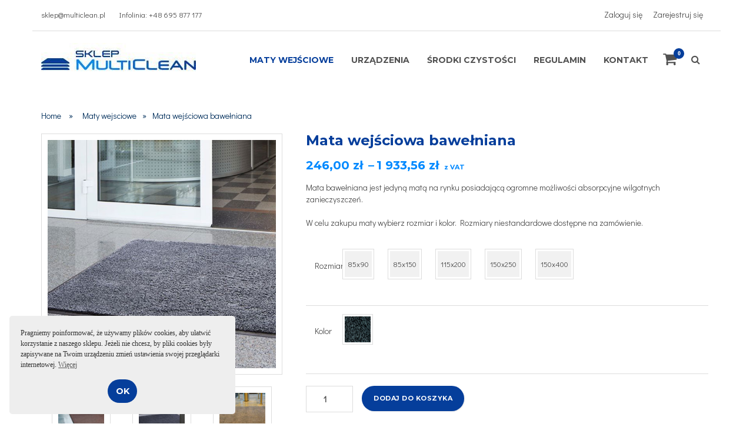

--- FILE ---
content_type: text/html; charset=UTF-8
request_url: https://sklep.multiclean.pl/produkt/mata-bawelniana/
body_size: 27296
content:
<!DOCTYPE html>
<html lang="pl-PL">
<head>
<script src="https://ajax.googleapis.com/ajax/libs/jquery/3.6.0/jquery.min.js"></script>
<!-- Global site tag (gtag.js) - Google Analytics -->
<script async src="https://www.googletagmanager.com/gtag/js?id=UA-151598540-1"></script>
<script>
  window.dataLayer = window.dataLayer || [];
  function gtag(){dataLayer.push(arguments);}
  gtag('js', new Date());

  gtag('config', 'UA-151598540-1');
</script>

	<meta charset="UTF-8">
	<meta name="viewport" content="width=device-width, initial-scale=1">
    <link rel="profile" href="http://gmpg.org/xfn/11">
    <link rel="pingback" href="https://sklep.multiclean.pl/xmlrpc.php">
	<meta name='robots' content='index, follow, max-image-preview:large, max-snippet:-1, max-video-preview:-1' />

	<!-- This site is optimized with the Yoast SEO plugin v26.6 - https://yoast.com/wordpress/plugins/seo/ -->
	<title>Mata wejściowa bawełniana - Sklep MultiClean</title>
	<link rel="canonical" href="https://sklep.multiclean.pl/produkt/mata-bawelniana/" />
	<meta property="og:locale" content="pl_PL" />
	<meta property="og:type" content="article" />
	<meta property="og:title" content="Mata wejściowa bawełniana - Sklep MultiClean" />
	<meta property="og:description" content="Mata bawełniana jest jedyną matą na rynku posiadającą ogromne możliwości absorpcyjne wilgotnych zanieczyszczeń.  W celu zakupu maty wybierz rozmiar i kolor. Rozmiary niestandardowe dostępne na zamówienie." />
	<meta property="og:url" content="https://sklep.multiclean.pl/produkt/mata-bawelniana/" />
	<meta property="og:site_name" content="Sklep MultiClean" />
	<meta property="article:modified_time" content="2026-01-12T10:58:32+00:00" />
	<meta property="og:image" content="https://sklep.multiclean.pl/wp-content/uploads/2018/10/Mata-Bawełniana2.jpg" />
	<meta property="og:image:width" content="600" />
	<meta property="og:image:height" content="600" />
	<meta property="og:image:type" content="image/jpeg" />
	<meta name="twitter:card" content="summary_large_image" />
	<script type="application/ld+json" class="yoast-schema-graph">{"@context":"https://schema.org","@graph":[{"@type":"WebPage","@id":"https://sklep.multiclean.pl/produkt/mata-bawelniana/","url":"https://sklep.multiclean.pl/produkt/mata-bawelniana/","name":"Mata wejściowa bawełniana - Sklep MultiClean","isPartOf":{"@id":"https://sklep.multiclean.pl/#website"},"primaryImageOfPage":{"@id":"https://sklep.multiclean.pl/produkt/mata-bawelniana/#primaryimage"},"image":{"@id":"https://sklep.multiclean.pl/produkt/mata-bawelniana/#primaryimage"},"thumbnailUrl":"https://sklep.multiclean.pl/wp-content/uploads/2018/10/Mata-Bawełniana2.jpg","datePublished":"2018-10-11T20:53:24+00:00","dateModified":"2026-01-12T10:58:32+00:00","breadcrumb":{"@id":"https://sklep.multiclean.pl/produkt/mata-bawelniana/#breadcrumb"},"inLanguage":"pl-PL","potentialAction":[{"@type":"ReadAction","target":["https://sklep.multiclean.pl/produkt/mata-bawelniana/"]}]},{"@type":"ImageObject","inLanguage":"pl-PL","@id":"https://sklep.multiclean.pl/produkt/mata-bawelniana/#primaryimage","url":"https://sklep.multiclean.pl/wp-content/uploads/2018/10/Mata-Bawełniana2.jpg","contentUrl":"https://sklep.multiclean.pl/wp-content/uploads/2018/10/Mata-Bawełniana2.jpg","width":600,"height":600,"caption":"Mata Bawełniana"},{"@type":"BreadcrumbList","@id":"https://sklep.multiclean.pl/produkt/mata-bawelniana/#breadcrumb","itemListElement":[{"@type":"ListItem","position":1,"name":"Strona główna","item":"https://sklep.multiclean.pl/"},{"@type":"ListItem","position":2,"name":"Produkty","item":"https://sklep.multiclean.pl/shop/"},{"@type":"ListItem","position":3,"name":"Mata wejściowa bawełniana"}]},{"@type":"WebSite","@id":"https://sklep.multiclean.pl/#website","url":"https://sklep.multiclean.pl/","name":"Sklep MultiClean","description":"Maty wejściowe","publisher":{"@id":"https://sklep.multiclean.pl/#organization"},"potentialAction":[{"@type":"SearchAction","target":{"@type":"EntryPoint","urlTemplate":"https://sklep.multiclean.pl/?s={search_term_string}"},"query-input":{"@type":"PropertyValueSpecification","valueRequired":true,"valueName":"search_term_string"}}],"inLanguage":"pl-PL"},{"@type":"Organization","@id":"https://sklep.multiclean.pl/#organization","name":"MultiClean Sp. z o.o. Sp. k.","url":"https://sklep.multiclean.pl/","logo":{"@type":"ImageObject","inLanguage":"pl-PL","@id":"https://sklep.multiclean.pl/#/schema/logo/image/","url":"https://sklep.multiclean.pl/wp-content/uploads/2018/03/logo.jpg","contentUrl":"https://sklep.multiclean.pl/wp-content/uploads/2018/03/logo.jpg","width":263,"height":20,"caption":"MultiClean Sp. z o.o. Sp. k."},"image":{"@id":"https://sklep.multiclean.pl/#/schema/logo/image/"}}]}</script>
	<!-- / Yoast SEO plugin. -->


<link rel='dns-prefetch' href='//www.google.com' />
<link rel='dns-prefetch' href='//fonts.googleapis.com' />
<link rel='preconnect' href='https://fonts.gstatic.com' crossorigin />
<link rel="alternate" type="application/rss+xml" title="Sklep MultiClean &raquo; Kanał z wpisami" href="https://sklep.multiclean.pl/feed/" />
<link rel="alternate" type="application/rss+xml" title="Sklep MultiClean &raquo; Kanał z komentarzami" href="https://sklep.multiclean.pl/comments/feed/" />
<style id='wp-img-auto-sizes-contain-inline-css' type='text/css'>
img:is([sizes=auto i],[sizes^="auto," i]){contain-intrinsic-size:3000px 1500px}
/*# sourceURL=wp-img-auto-sizes-contain-inline-css */
</style>
<style id='wp-emoji-styles-inline-css' type='text/css'>

	img.wp-smiley, img.emoji {
		display: inline !important;
		border: none !important;
		box-shadow: none !important;
		height: 1em !important;
		width: 1em !important;
		margin: 0 0.07em !important;
		vertical-align: -0.1em !important;
		background: none !important;
		padding: 0 !important;
	}
/*# sourceURL=wp-emoji-styles-inline-css */
</style>
<style id='wp-block-library-inline-css' type='text/css'>
:root{--wp-block-synced-color:#7a00df;--wp-block-synced-color--rgb:122,0,223;--wp-bound-block-color:var(--wp-block-synced-color);--wp-editor-canvas-background:#ddd;--wp-admin-theme-color:#007cba;--wp-admin-theme-color--rgb:0,124,186;--wp-admin-theme-color-darker-10:#006ba1;--wp-admin-theme-color-darker-10--rgb:0,107,160.5;--wp-admin-theme-color-darker-20:#005a87;--wp-admin-theme-color-darker-20--rgb:0,90,135;--wp-admin-border-width-focus:2px}@media (min-resolution:192dpi){:root{--wp-admin-border-width-focus:1.5px}}.wp-element-button{cursor:pointer}:root .has-very-light-gray-background-color{background-color:#eee}:root .has-very-dark-gray-background-color{background-color:#313131}:root .has-very-light-gray-color{color:#eee}:root .has-very-dark-gray-color{color:#313131}:root .has-vivid-green-cyan-to-vivid-cyan-blue-gradient-background{background:linear-gradient(135deg,#00d084,#0693e3)}:root .has-purple-crush-gradient-background{background:linear-gradient(135deg,#34e2e4,#4721fb 50%,#ab1dfe)}:root .has-hazy-dawn-gradient-background{background:linear-gradient(135deg,#faaca8,#dad0ec)}:root .has-subdued-olive-gradient-background{background:linear-gradient(135deg,#fafae1,#67a671)}:root .has-atomic-cream-gradient-background{background:linear-gradient(135deg,#fdd79a,#004a59)}:root .has-nightshade-gradient-background{background:linear-gradient(135deg,#330968,#31cdcf)}:root .has-midnight-gradient-background{background:linear-gradient(135deg,#020381,#2874fc)}:root{--wp--preset--font-size--normal:16px;--wp--preset--font-size--huge:42px}.has-regular-font-size{font-size:1em}.has-larger-font-size{font-size:2.625em}.has-normal-font-size{font-size:var(--wp--preset--font-size--normal)}.has-huge-font-size{font-size:var(--wp--preset--font-size--huge)}.has-text-align-center{text-align:center}.has-text-align-left{text-align:left}.has-text-align-right{text-align:right}.has-fit-text{white-space:nowrap!important}#end-resizable-editor-section{display:none}.aligncenter{clear:both}.items-justified-left{justify-content:flex-start}.items-justified-center{justify-content:center}.items-justified-right{justify-content:flex-end}.items-justified-space-between{justify-content:space-between}.screen-reader-text{border:0;clip-path:inset(50%);height:1px;margin:-1px;overflow:hidden;padding:0;position:absolute;width:1px;word-wrap:normal!important}.screen-reader-text:focus{background-color:#ddd;clip-path:none;color:#444;display:block;font-size:1em;height:auto;left:5px;line-height:normal;padding:15px 23px 14px;text-decoration:none;top:5px;width:auto;z-index:100000}html :where(.has-border-color){border-style:solid}html :where([style*=border-top-color]){border-top-style:solid}html :where([style*=border-right-color]){border-right-style:solid}html :where([style*=border-bottom-color]){border-bottom-style:solid}html :where([style*=border-left-color]){border-left-style:solid}html :where([style*=border-width]){border-style:solid}html :where([style*=border-top-width]){border-top-style:solid}html :where([style*=border-right-width]){border-right-style:solid}html :where([style*=border-bottom-width]){border-bottom-style:solid}html :where([style*=border-left-width]){border-left-style:solid}html :where(img[class*=wp-image-]){height:auto;max-width:100%}:where(figure){margin:0 0 1em}html :where(.is-position-sticky){--wp-admin--admin-bar--position-offset:var(--wp-admin--admin-bar--height,0px)}@media screen and (max-width:600px){html :where(.is-position-sticky){--wp-admin--admin-bar--position-offset:0px}}

/*# sourceURL=wp-block-library-inline-css */
</style><link rel='stylesheet' id='wc-blocks-style-css' href='https://sklep.multiclean.pl/wp-content/plugins/woocommerce/assets/client/blocks/wc-blocks.css' type='text/css' media='all' />
<style id='global-styles-inline-css' type='text/css'>
:root{--wp--preset--aspect-ratio--square: 1;--wp--preset--aspect-ratio--4-3: 4/3;--wp--preset--aspect-ratio--3-4: 3/4;--wp--preset--aspect-ratio--3-2: 3/2;--wp--preset--aspect-ratio--2-3: 2/3;--wp--preset--aspect-ratio--16-9: 16/9;--wp--preset--aspect-ratio--9-16: 9/16;--wp--preset--color--black: #000000;--wp--preset--color--cyan-bluish-gray: #abb8c3;--wp--preset--color--white: #ffffff;--wp--preset--color--pale-pink: #f78da7;--wp--preset--color--vivid-red: #cf2e2e;--wp--preset--color--luminous-vivid-orange: #ff6900;--wp--preset--color--luminous-vivid-amber: #fcb900;--wp--preset--color--light-green-cyan: #7bdcb5;--wp--preset--color--vivid-green-cyan: #00d084;--wp--preset--color--pale-cyan-blue: #8ed1fc;--wp--preset--color--vivid-cyan-blue: #0693e3;--wp--preset--color--vivid-purple: #9b51e0;--wp--preset--gradient--vivid-cyan-blue-to-vivid-purple: linear-gradient(135deg,rgb(6,147,227) 0%,rgb(155,81,224) 100%);--wp--preset--gradient--light-green-cyan-to-vivid-green-cyan: linear-gradient(135deg,rgb(122,220,180) 0%,rgb(0,208,130) 100%);--wp--preset--gradient--luminous-vivid-amber-to-luminous-vivid-orange: linear-gradient(135deg,rgb(252,185,0) 0%,rgb(255,105,0) 100%);--wp--preset--gradient--luminous-vivid-orange-to-vivid-red: linear-gradient(135deg,rgb(255,105,0) 0%,rgb(207,46,46) 100%);--wp--preset--gradient--very-light-gray-to-cyan-bluish-gray: linear-gradient(135deg,rgb(238,238,238) 0%,rgb(169,184,195) 100%);--wp--preset--gradient--cool-to-warm-spectrum: linear-gradient(135deg,rgb(74,234,220) 0%,rgb(151,120,209) 20%,rgb(207,42,186) 40%,rgb(238,44,130) 60%,rgb(251,105,98) 80%,rgb(254,248,76) 100%);--wp--preset--gradient--blush-light-purple: linear-gradient(135deg,rgb(255,206,236) 0%,rgb(152,150,240) 100%);--wp--preset--gradient--blush-bordeaux: linear-gradient(135deg,rgb(254,205,165) 0%,rgb(254,45,45) 50%,rgb(107,0,62) 100%);--wp--preset--gradient--luminous-dusk: linear-gradient(135deg,rgb(255,203,112) 0%,rgb(199,81,192) 50%,rgb(65,88,208) 100%);--wp--preset--gradient--pale-ocean: linear-gradient(135deg,rgb(255,245,203) 0%,rgb(182,227,212) 50%,rgb(51,167,181) 100%);--wp--preset--gradient--electric-grass: linear-gradient(135deg,rgb(202,248,128) 0%,rgb(113,206,126) 100%);--wp--preset--gradient--midnight: linear-gradient(135deg,rgb(2,3,129) 0%,rgb(40,116,252) 100%);--wp--preset--font-size--small: 13px;--wp--preset--font-size--medium: 20px;--wp--preset--font-size--large: 36px;--wp--preset--font-size--x-large: 42px;--wp--preset--spacing--20: 0.44rem;--wp--preset--spacing--30: 0.67rem;--wp--preset--spacing--40: 1rem;--wp--preset--spacing--50: 1.5rem;--wp--preset--spacing--60: 2.25rem;--wp--preset--spacing--70: 3.38rem;--wp--preset--spacing--80: 5.06rem;--wp--preset--shadow--natural: 6px 6px 9px rgba(0, 0, 0, 0.2);--wp--preset--shadow--deep: 12px 12px 50px rgba(0, 0, 0, 0.4);--wp--preset--shadow--sharp: 6px 6px 0px rgba(0, 0, 0, 0.2);--wp--preset--shadow--outlined: 6px 6px 0px -3px rgb(255, 255, 255), 6px 6px rgb(0, 0, 0);--wp--preset--shadow--crisp: 6px 6px 0px rgb(0, 0, 0);}:where(.is-layout-flex){gap: 0.5em;}:where(.is-layout-grid){gap: 0.5em;}body .is-layout-flex{display: flex;}.is-layout-flex{flex-wrap: wrap;align-items: center;}.is-layout-flex > :is(*, div){margin: 0;}body .is-layout-grid{display: grid;}.is-layout-grid > :is(*, div){margin: 0;}:where(.wp-block-columns.is-layout-flex){gap: 2em;}:where(.wp-block-columns.is-layout-grid){gap: 2em;}:where(.wp-block-post-template.is-layout-flex){gap: 1.25em;}:where(.wp-block-post-template.is-layout-grid){gap: 1.25em;}.has-black-color{color: var(--wp--preset--color--black) !important;}.has-cyan-bluish-gray-color{color: var(--wp--preset--color--cyan-bluish-gray) !important;}.has-white-color{color: var(--wp--preset--color--white) !important;}.has-pale-pink-color{color: var(--wp--preset--color--pale-pink) !important;}.has-vivid-red-color{color: var(--wp--preset--color--vivid-red) !important;}.has-luminous-vivid-orange-color{color: var(--wp--preset--color--luminous-vivid-orange) !important;}.has-luminous-vivid-amber-color{color: var(--wp--preset--color--luminous-vivid-amber) !important;}.has-light-green-cyan-color{color: var(--wp--preset--color--light-green-cyan) !important;}.has-vivid-green-cyan-color{color: var(--wp--preset--color--vivid-green-cyan) !important;}.has-pale-cyan-blue-color{color: var(--wp--preset--color--pale-cyan-blue) !important;}.has-vivid-cyan-blue-color{color: var(--wp--preset--color--vivid-cyan-blue) !important;}.has-vivid-purple-color{color: var(--wp--preset--color--vivid-purple) !important;}.has-black-background-color{background-color: var(--wp--preset--color--black) !important;}.has-cyan-bluish-gray-background-color{background-color: var(--wp--preset--color--cyan-bluish-gray) !important;}.has-white-background-color{background-color: var(--wp--preset--color--white) !important;}.has-pale-pink-background-color{background-color: var(--wp--preset--color--pale-pink) !important;}.has-vivid-red-background-color{background-color: var(--wp--preset--color--vivid-red) !important;}.has-luminous-vivid-orange-background-color{background-color: var(--wp--preset--color--luminous-vivid-orange) !important;}.has-luminous-vivid-amber-background-color{background-color: var(--wp--preset--color--luminous-vivid-amber) !important;}.has-light-green-cyan-background-color{background-color: var(--wp--preset--color--light-green-cyan) !important;}.has-vivid-green-cyan-background-color{background-color: var(--wp--preset--color--vivid-green-cyan) !important;}.has-pale-cyan-blue-background-color{background-color: var(--wp--preset--color--pale-cyan-blue) !important;}.has-vivid-cyan-blue-background-color{background-color: var(--wp--preset--color--vivid-cyan-blue) !important;}.has-vivid-purple-background-color{background-color: var(--wp--preset--color--vivid-purple) !important;}.has-black-border-color{border-color: var(--wp--preset--color--black) !important;}.has-cyan-bluish-gray-border-color{border-color: var(--wp--preset--color--cyan-bluish-gray) !important;}.has-white-border-color{border-color: var(--wp--preset--color--white) !important;}.has-pale-pink-border-color{border-color: var(--wp--preset--color--pale-pink) !important;}.has-vivid-red-border-color{border-color: var(--wp--preset--color--vivid-red) !important;}.has-luminous-vivid-orange-border-color{border-color: var(--wp--preset--color--luminous-vivid-orange) !important;}.has-luminous-vivid-amber-border-color{border-color: var(--wp--preset--color--luminous-vivid-amber) !important;}.has-light-green-cyan-border-color{border-color: var(--wp--preset--color--light-green-cyan) !important;}.has-vivid-green-cyan-border-color{border-color: var(--wp--preset--color--vivid-green-cyan) !important;}.has-pale-cyan-blue-border-color{border-color: var(--wp--preset--color--pale-cyan-blue) !important;}.has-vivid-cyan-blue-border-color{border-color: var(--wp--preset--color--vivid-cyan-blue) !important;}.has-vivid-purple-border-color{border-color: var(--wp--preset--color--vivid-purple) !important;}.has-vivid-cyan-blue-to-vivid-purple-gradient-background{background: var(--wp--preset--gradient--vivid-cyan-blue-to-vivid-purple) !important;}.has-light-green-cyan-to-vivid-green-cyan-gradient-background{background: var(--wp--preset--gradient--light-green-cyan-to-vivid-green-cyan) !important;}.has-luminous-vivid-amber-to-luminous-vivid-orange-gradient-background{background: var(--wp--preset--gradient--luminous-vivid-amber-to-luminous-vivid-orange) !important;}.has-luminous-vivid-orange-to-vivid-red-gradient-background{background: var(--wp--preset--gradient--luminous-vivid-orange-to-vivid-red) !important;}.has-very-light-gray-to-cyan-bluish-gray-gradient-background{background: var(--wp--preset--gradient--very-light-gray-to-cyan-bluish-gray) !important;}.has-cool-to-warm-spectrum-gradient-background{background: var(--wp--preset--gradient--cool-to-warm-spectrum) !important;}.has-blush-light-purple-gradient-background{background: var(--wp--preset--gradient--blush-light-purple) !important;}.has-blush-bordeaux-gradient-background{background: var(--wp--preset--gradient--blush-bordeaux) !important;}.has-luminous-dusk-gradient-background{background: var(--wp--preset--gradient--luminous-dusk) !important;}.has-pale-ocean-gradient-background{background: var(--wp--preset--gradient--pale-ocean) !important;}.has-electric-grass-gradient-background{background: var(--wp--preset--gradient--electric-grass) !important;}.has-midnight-gradient-background{background: var(--wp--preset--gradient--midnight) !important;}.has-small-font-size{font-size: var(--wp--preset--font-size--small) !important;}.has-medium-font-size{font-size: var(--wp--preset--font-size--medium) !important;}.has-large-font-size{font-size: var(--wp--preset--font-size--large) !important;}.has-x-large-font-size{font-size: var(--wp--preset--font-size--x-large) !important;}
/*# sourceURL=global-styles-inline-css */
</style>

<style id='classic-theme-styles-inline-css' type='text/css'>
/*! This file is auto-generated */
.wp-block-button__link{color:#fff;background-color:#32373c;border-radius:9999px;box-shadow:none;text-decoration:none;padding:calc(.667em + 2px) calc(1.333em + 2px);font-size:1.125em}.wp-block-file__button{background:#32373c;color:#fff;text-decoration:none}
/*# sourceURL=/wp-includes/css/classic-themes.min.css */
</style>
<link rel='stylesheet' id='contact-form-7-css' href='https://sklep.multiclean.pl/wp-content/plugins/contact-form-7/includes/css/styles.css' type='text/css' media='all' />
<link rel='stylesheet' id='disable-payment-method-for-woocommerce-css' href='https://sklep.multiclean.pl/wp-content/plugins/disable-payment-method-for-woocommerce/public/css/style.css' type='text/css' media='all' />
<link rel='stylesheet' id='theme-my-login-css' href='https://sklep.multiclean.pl/wp-content/plugins/theme-my-login/assets/styles/theme-my-login.min.css' type='text/css' media='all' />
<link rel='stylesheet' id='wqoecf-front-woo-quote-css' href='https://sklep.multiclean.pl/wp-content/plugins/woo-quote-or-enquiry-contact-form-7/assets/css/wqoecf-front-style.css' type='text/css' media='all' />
<link rel='stylesheet' id='photoswipe-css' href='https://sklep.multiclean.pl/wp-content/plugins/woocommerce/assets/css/photoswipe/photoswipe.min.css' type='text/css' media='all' />
<link rel='stylesheet' id='photoswipe-default-skin-css' href='https://sklep.multiclean.pl/wp-content/plugins/woocommerce/assets/css/photoswipe/default-skin/default-skin.min.css' type='text/css' media='all' />
<style id='woocommerce-inline-inline-css' type='text/css'>
.woocommerce form .form-row .required { visibility: visible; }
/*# sourceURL=woocommerce-inline-inline-css */
</style>
<link rel='stylesheet' id='wpos-slick-style-css' href='https://sklep.multiclean.pl/wp-content/plugins/woo-product-slider-and-carousel-with-category/assets/css/slick.css' type='text/css' media='all' />
<link rel='stylesheet' id='wcpscwc-public-style-css' href='https://sklep.multiclean.pl/wp-content/plugins/woo-product-slider-and-carousel-with-category/assets/css/wcpscwc-public.css' type='text/css' media='all' />
<link rel='stylesheet' id='nsc_bar_nice-cookie-consent-css' href='https://sklep.multiclean.pl/wp-content/plugins/beautiful-and-responsive-cookie-consent/public/cookieNSCconsent.min.css' type='text/css' media='all' />
<link rel='stylesheet' id='yith_wcbm_badge_style-css' href='https://sklep.multiclean.pl/wp-content/plugins/yith-woocommerce-badges-management/assets/css/frontend.css' type='text/css' media='all' />
<style id='yith_wcbm_badge_style-inline-css' type='text/css'>
.yith-wcbm-badge.yith-wcbm-badge-text.yith-wcbm-badge-3427 {
				top: 0; left: 0; 
				
				-ms-transform: ; 
				-webkit-transform: ; 
				transform: ;
				padding: 0px 0px 0px 0px;
				background-color:#008bff; border-radius: 0px 0px 0px 0px; width:100px; height:40px;
			}.yith-wcbm-badge.yith-wcbm-badge-text.yith-wcbm-badge-3461 {
				top: 0; left: 0; 
				
				-ms-transform: ; 
				-webkit-transform: ; 
				transform: ;
				padding: 0px 0px 0px 0px;
				background-color:#008bff; border-radius: 0px 0px 0px 0px; width:130px; height:40px;
			}
/*# sourceURL=yith_wcbm_badge_style-inline-css */
</style>
<link rel='stylesheet' id='yith-gfont-open-sans-css' href='https://sklep.multiclean.pl/wp-content/plugins/yith-woocommerce-badges-management/assets/fonts/open-sans/style.css' type='text/css' media='all' />
<link rel='stylesheet' id='yith-wcbr-css' href='https://sklep.multiclean.pl/wp-content/plugins/yith-woocommerce-brands-add-on/assets/css/yith-wcbr.css' type='text/css' media='all' />
<link rel='stylesheet' id='pixomi-parent-style-css' href='https://sklep.multiclean.pl/wp-content/themes/pixomi/style.css' type='text/css' media='all' />
<link rel='stylesheet' id='pixomi-icons-css' href='https://sklep.multiclean.pl/wp-content/themes/pixomi/css/icons.css' type='text/css' media='all' />
<link rel='stylesheet' id='woocommerce-css' href='https://sklep.multiclean.pl/wp-content/themes/pixomi/css/woocommerce.css' type='text/css' media='all' />
<link rel='stylesheet' id='pixomi-shortcodes-css' href='https://sklep.multiclean.pl/wp-content/themes/pixomi/css/shortcodes.css' type='text/css' media='all' />
<link rel='stylesheet' id='pixomi-stylesheet-css' href='https://sklep.multiclean.pl/wp-content/themes/pixomi-child/style.css' type='text/css' media='all' />
<style id='pixomi-stylesheet-inline-css' type='text/css'>

    
      /* Header Topbar */ 
      #topbar { background-color: #FFFFFF; }
      #topbar { color: #515151 !important; }
      #topbar i{ color: #0089FF !important; }
      #topbar .topbar-social span a i,
      #topbar .topbar-social span a i:hover{ color: #515151 !important; }
      #topbar a,
      #topbar ul.menu li a { color: #515151 !important; }
      #topbar ul.menu li a:hover { color: #008BFF !important; }
      #topbar ul.menu li a:hover { border-top-color: #008BFF !important; }
      #topbar .topbar-button a { background-color: #008BFF !important; }
      #topbar .topbar-button a:hover { background-color: #008BFF !important; }
      #topbar .topbar-button a,
      #topbar .topbar-button a:hover { color: #FFFFFF !important; }

      /* Navigation Fonts */
      #navigation ul li a{
        font-family: Montserrat !important;
        font-weight: 700 !important;
        text-transform: uppercase !important;
        font-size: 14px !important;
      }

      /* Sub Nav Fonts */
      #navigation .sub-menu li a{
        font-family: Montserrat !important;
        font-weight: 700 !important;
        text-transform: uppercase !important;
        font-size: 14px !important;
      }

      /* Header v1 and v2 */
      #header.header-v1, #header.header-v2 .container { background-color: #FFFFFF; }
      #header.header-v1 #navigation > ul > li > a, #header.header-v2 #navigation > ul > li > a { color: #515151; }
      #header.header-v1 #navigation > ul > li > a:hover, 
      #header.header-v2 #navigation > ul > li > a:hover, 
      #header.header-v1 #navigation > ul > li > a:focus, 
      #header.header-v2 #navigation > ul > li > a:focus, 
      #header.header-v1 #navigation > ul > li.sfHover > a, 
      #header.header-v2 #navigation > ul > li.sfHover > a,
      #header.header-v1 #navigation > ul > li.current-page-ancestor > a:hover, 
      #header.header-v2 #navigation > ul > li.current-page-ancestor > a:hover,
      #header.header-v1 #navigation > ul > li.current-menu-ancestor > a:hover, 
      #header.header-v2 #navigation > ul > li.current-menu-ancestor > a:hover, 
      #header.header-v1 #navigation > ul > li.current-menu-parent > a:hover, 
      #header.header-v2 #navigation > ul > li.current-menu-parent > a:hover, 
      #header.header-v1 #navigation > ul > li.current_page_ancestor > a:hover, 
      #header.header-v2 #navigation > ul > li.current_page_ancestor > a:hover {
        color: #053E9B !important; }

      #header.header-v1 #navigation > ul > li > a:active, 
      #header.header-v2 #navigation > ul > li > a:active, 
      #header.header-v1 #navigation > ul > li.current-menu-item > a, 
      #header.header-v2 #navigation > ul > li.current-menu-item > a, 
      #header.header-v1 #navigation > ul > li.current-page-ancestor > a, 
      #header.header-v2 #navigation > ul > li.current-page-ancestor > a, 
      #header.header-v1 #navigation > ul > li.current-menu-ancestor > a, 
      #header.header-v2 #navigation > ul > li.current-menu-ancestor > a, 
      #header.header-v1 #navigation > ul > li.current-menu-parent > a, 
      #header.header-v2 #navigation > ul > li.current-menu-parent > a, 
      #header.header-v1 #navigation > ul > li.current_page_ancestor > a,
      #header.header-v2 #navigation > ul > li.current_page_ancestor > a {
        color: #053E9B !important; }

      /* Header v3 */
      #header.header-v3 #navigation > ul > li > a { color: #2C394C; }

      #header.header-v3 #navigation > ul > li > a:hover, 
      #header.header-v3 #navigation > ul > li > a:focus, 
      #header.header-v3 #navigation > ul > li.sfHover > a, 
      #header.header-v3 #navigation > ul > li.current-page-ancestor > a:hover, 
      #header.header-v3 #navigation > ul > li.current-menu-ancestor > a:hover, 
      #header.header-v3 #navigation > ul > li.current-menu-parent > a:hover, 
      #header.header-v3 #navigation > ul > li.current_page_ancestor > a:hover{ 
        color: #008BFF !important; }

      #header.header-v3 #navigation > ul > li > a:active, 
      #header.header-v3 #navigation > ul > li.current-menu-item > a, 
      #header.header-v3 #navigation > ul > li.current-page-ancestor > a, 
      #header.header-v3 #navigation > ul > li.current-menu-ancestor > a, 
      #header.header-v3 #navigation > ul > li.current-menu-parent > a, 
      #header.header-v3 #navigation > ul > li.current_page_ancestor > a {
        color: #11B5E6 !important;  
     }

      /* Header v4, v5 and v6 */
      #header.header-v4 .nav-block, 
      #header.header-v5 .nav-block .container, 
      #header.header-v6 .nav-block { background-color: #2C394C; }
      
      #header.header-v4 #navigation > ul > li > a, 
      #header.header-v5 #navigation > ul > li > a, 
      #header.header-v6 #navigation > ul > li > a { color: #FFFFFF; }

      #header.header-v4 #navigation > ul > li > a:hover, 
      #header.header-v5 #navigation > ul > li > a:hover, 
      #header.header-v6 #navigation > ul > li > a:hover, 
      #header.header-v4 #navigation > ul > li > a:focus, 
      #header.header-v5 #navigation > ul > li > a:focus, 
      #header.header-v6 #navigation > ul > li > a:focus, 
      #header.header-v4 #navigation > ul > li.sfHover > a, 
      #header.header-v5 #navigation > ul > li.sfHover > a,
      #header.header-v6 #navigation > ul > li.sfHover > a,
      #header.header-v4 #navigation > ul > li.current-page-ancestor > a:hover, 
      #header.header-v5 #navigation > ul > li.current-page-ancestor > a:hover,
      #header.header-v6 #navigation > ul > li.current-page-ancestor > a:hover,
      #header.header-v4 #navigation > ul > li.current-menu-ancestor > a:hover, 
      #header.header-v5 #navigation > ul > li.current-menu-ancestor > a:hover, 
      #header.header-v6 #navigation > ul > li.current-menu-ancestor > a:hover, 
      #header.header-v4 #navigation > ul > li.current-menu-parent > a:hover, 
      #header.header-v5 #navigation > ul > li.current-menu-parent > a:hover, 
      #header.header-v6 #navigation > ul > li.current-menu-parent > a:hover, 
      #header.header-v4 #navigation > ul > li.current_page_ancestor > a:hover, 
      #header.header-v5 #navigation > ul > li.current_page_ancestor > a:hover,
      #header.header-v6 #navigation > ul > li.current_page_ancestor > a:hover {
        color: #11B5E6 !important; }

      #header.header-v4 #navigation > ul > li > a:active, 
      #header.header-v5 #navigation > ul > li > a:active, 
      #header.header-v6 #navigation > ul > li > a:active, 
      #header.header-v4 #navigation > ul > li.current-menu-item > a, 
      #header.header-v5 #navigation > ul > li.current-menu-item > a, 
      #header.header-v6 #navigation > ul > li.current-menu-item > a, 
      #header.header-v4 #navigation > ul > li.current-page-ancestor > a, 
      #header.header-v5 #navigation > ul > li.current-page-ancestor > a, 
      #header.header-v6 #navigation > ul > li.current-page-ancestor > a, 
      #header.header-v4 #navigation > ul > li.current-menu-ancestor > a, 
      #header.header-v5 #navigation > ul > li.current-menu-ancestor > a, 
      #header.header-v6 #navigation > ul > li.current-menu-ancestor > a, 
      #header.header-v4 #navigation > ul > li.current-menu-parent > a, 
      #header.header-v5 #navigation > ul > li.current-menu-parent > a, 
      #header.header-v6 #navigation > ul > li.current-menu-parent > a, 
      #header.header-v4 #navigation > ul > li.current_page_ancestor > a,
      #header.header-v5 #navigation > ul > li.current_page_ancestor > a,
      #header.header-v6 #navigation > ul > li.current_page_ancestor > a {
        color: #11B5E6 !important; }

      /* Vertical Header */
      .vh-social span a i,
      .header-v7 #navigation > ul > li > a { color: #002E5B; }

      .vh-social span a i:hover,
      .header-v7 #navigation > ul > li > a:hover, 
      .header-v7 #navigation > ul > li > a:focus, 
      .header-v7 #navigation > ul > li.sfHover > a, 
      .header-v7 #navigation > ul > li.current-page-ancestor > a:hover, 
      .header-v7 #navigation > ul > li.current-menu-ancestor > a:hover, 
      .header-v7 #navigation > ul > li.current-menu-parent > a:hover, 
      .header-v7 #navigation > ul > li.current_page_ancestor > a:hover{ 
        color: #11B5E6 !important; }

      .header-v7 #navigation > ul > li > a:active, 
      .header-v7 #navigation > ul > li.current-menu-item > a, 
      .header-v7 #navigation > ul > li.current-page-ancestor > a, 
      .header-v7 #navigation > ul > li.current-menu-ancestor > a, 
      .header-v7 #navigation > ul > li.current-menu-parent > a, 
      .header-v7 #navigation > ul > li.current_page_ancestor > a {
        color: #11B5E6 !important;  
     }

      /* Headers Info Styling */
      #header.header-v4 .info-box-icon,
      #header.header-v5 .info-box-icon { color: #11B5E6 !important; }

      #header.header-v4 .info-box-content h6, 
      #header.header-v5 .info-box-content h6, 
      #header.header-v4 .info-box-content p,
      #header.header-v5 .info-box-content p { color: #002E5B !important; }

      /* Sub Navigation */
      #header #navigation .sub-menu { background-color: #FFFFFF !important; }
      #header #navigation .sub-menu li a { color: #515151 !important; }
      #header #navigation .sub-menu li a:hover { color: #053E9B !important; }
      #header #navigation .sub-menu li.current-menu-item > a,
      #header #navigation .sub-menu li.current-menu-item > a:hover,
      #header #navigation .sub-menu li.current-page-ancestor > a,
      #header #navigation .sub-menu li.current-page-ancestor > a:hover,
      #header #navigation .sub-menu li.current-menu-ancestor > a,
      #header #navigation .sub-menu li.current-menu-ancestor > a:hover,
      #header #navigation .sub-menu li.current-menu-parent > a,
      #header #navigation .sub-menu li.current-menu-parent > a:hover,
      #header #navigation .sub-menu li.current_page_ancestor > a,
      #header #navigation .sub-menu li.current_page_ancestor > a:hover {
       color: #053E9B !important; 
      }

      /* Mobile Navigation */
      #mobile-navigation { background-color: #515151; }
      #mobile-navigation ul li a, #mobile-navigation ul li a:hover { color: #FFFFFF; }
      #mobile-navigation ul li a:hover, 
      #mobile-navigation ul li a:hover [class^="fa-"], 
      #mobile-navigation li.open > a, 
      #mobile-navigation ul li.current-menu-item > a, 
      #mobile-navigation ul li.current-menu-ancestor > a { 
          color: #FFFFFF; 
      }

      /* Titlebar */
      #titlebar h1 { font-size: 0px; padding-top: 00px !important; padding-bottom: 0px !important; }
      #titlebar h1 { color: #053E9B; }
      .breadcrumbs span, .breadcrumbs a { color: ; }

      /* Body Fonts */
      body{
        font-family: Didact Gothic !important;
        font-weight: 400 !important;
        font-size: 14px !important;
        line-height: 20px !important;
        color: #515151 !important;
      }

      /* Testimonial Fonts */
      .testimonial-box p, .testimonial-slider .testimonial p{
        font-family: Lora !important;
        font-weight: 400 !important;
        font-size: 19px !important;
        line-height: 33px !important;
        font-style: italic !important;
        color: #35485a !important;
      }

      /* Special Fonts */
      button,
      input[type="button"],
      input[type="reset"],
      input[type="submit"],
      .slider-btn,
      .pagination ul > li.previous > a,
      .pagination ul > li.next > a,
      #error-content .content-inner h1,
      .search-page .post .entry-type span,
      .search-page .search-content .read-more a,
      a.landing-btn,
      .blog-classic .read-more a,
      .blog-list .read-more a,
      .imgbox-style-1 .imgbox-btn a,
      .imgbox-style-2 .imgbox-btn a,
      .counter h4,
      .button, 
      .woocommerce a.button,
      .tm-style-1 .tm-btn a,
      .tm-style-2 .tm-btn a,
      .iconbox-btn a {
        font-family: Montserrat !important;
        font-weight: 700 !important;
      }

      .wpb_single_image .vc_figure-caption,
      .mont, span.mont, p.mont {
        font-family: Montserrat !important;
      }

      /* General Font Color */
      p a:hover, p a:focus, label, select { color: #515151; }

      /* Extras Font Color */
      .comment-body p, .commentmetadata a, 
      .blog-author .author-bio .author-desc,
      .single-post-tags a, 
      .social-share .share i, 
      #sidebar .search-form .search-submit, 
      #sidebar .widget ul li a, 
      .widget_recent_comments ul li, 
      .widget_recent_comments ul li:before,
      .widget_recent_entries ul li:before, 
      .widget_recent_entries ul li a, 
      .contact-widget .contact-info div,
      .contact-widget .contact-info i, 
      body .widget .tagcloud a, 
      .newsletter-inner, #sidebar .widget p,
      blockquote:before, blockquote, 
      .dropcap.simple::first-letter, 
      .entry-summary .price .amount, table, 
      .blog-classic .entry-meta ul li a,
      .blog-list .entry-meta ul li a, 
      .blog-single .entry-meta ul li a, 
      .blog-list .entry-meta ul li a,
      .portfolio-style .portfolio-category,
      .portfolio-filters span a, 
      .blog-single .entry-meta ul li a
      { color: #515151; }

      /* WooCommerce Font Color */
      .widget_price_filter .price_slider_amount, 
      .widget_product_categories ul li a, 
      .widget.woocommerce .price ins,
      .widget.woocommerce ul li span.amount, 
      .widget.woocommerce ul li del span.amount, 
      .widget.woocommerce ins span.amount,
      .widget.woocommerce ins, span.price del span.amount, 
      .woocommerce ul li del .amount, .widget.woocommerce.widget_shopping_cart ul li span.quantity,
      .widget.woocommerce.widget_products ul li span.quantity, 
      .widget.woocommerce.widget_recently_viewed_products ul li span.quantity
      { color: #515151 !important; }

      /* Theme Headings Color */
      p a:hover, p a:focus, 
      .comment.list li cite, 
      .comment-body a, 
      .blog-author .author-bio .author-name, 
      .widget_product_categories h3, 
      .widget h3, #sidebar .widget h3,
       #footer .woo-col-widget .widget h3,
      strong, b, .page-numbers, 
      table.shop_table .order-total th,
      table.shop_table .order-total td, 
      table.shop_table th, 
      div table.shop_table td,
      .cart_totals.calculated_shipping table td .amount, 
      .vc_tta-container .vc_tta.vc_general.vc_tta-accordion.vc_tta-style-classic .vc_tta-panel .vc_tta-panel-heading .vc_tta-panel-title a,
      .wpb-js-composer .vc_tta-color-grey.vc_tta-style-classic .vc_tta-tab > a,
      .vc_toggle_title h4, .vc_pie_chart .vc_pie_chart_value, 
      .vc_progress_bar .vc_single_bar .vc_label,
      .vc_progress_bar .wpb_heading, 
      .widget_nav_menu ul li a:hover,
      #sidebar .widget_nav_menu ul li a,
      .widget.widget_rss h2 a,
      #sidebar .widget_pages > ul > li > a,  
      .widget_pages ul li a:hover { color: #053e9b !important; }
      .widget h2 { color: #053e9b; }

      /* Headings Fonts */
      h1,h2,h3,h4,h5,h6,h1 a,h2 a,h3 a,h4 a,h5 a,h6 a{
        font-family: Montserrat;
        font-weight: 700;
        text-transform: none;
        line-height: 24px;
        letter-spacing: 0px;
        color: #053e9b;
      }

      /* Footer Widget Area */
      #footer .widget-area { background-color: #515151; }
      #footer .widget-area .widget h2 { color: #FFFFFF !important; }
      #footer .widget-area p, 
      .widget_recent_entries .post-date, 
      #footer .image-post-widget .widget-post-date, 
      .mc4wp-form label, 
      #footer strong { color: #FFFFFF !important; }
      #footer .widget ul li a, 
      #footer a, 
      #footer .widget .tagcloud a { color: #008BFF; }
      #footer .widget .tagcloud a { border-color: #008BFF; }

      #footer .widget ul li a:hover, 
      #footer .widget-area .widget ul li, 
      #footer .widget_categories > ul > li > a, 
      #footer .widget_meta ul li a, 
      #footer .widget_rss ul li a,
      #footer .widget_archive > ul > li > a, 
      #footer .form-login ul li a, 
      #footer #wp-calendar td, 
      #footer #wp-calendar th,
      #footer .widget.widget_nav_menu ul li, 
      #footer .widget.widget_pages ul li,
      #footer .widget_recent_entries ul li,
      #footer .widget_pages > ul > li > ul > li > a,
      #footer .widget_pages > ul > li > ul > li > ul > li > a
      { border-bottom-color: transparent; }

      /* Footer Widgets */
      #footer .contact-widget .contact-info .desc:after { background-color: transparent; color: #008BFF; }
      #footer .widget_tag_cloud a, 
      #footer .widget_product_tag_cloud a { border-color: transparent; color: #008BFF; }
          
      #footer .widget_search input[type="search"], 
      #footer .newsletter-inner input[type="email"] #footer #calendar_wrap th,td, 
      #footer #wp-calendar caption, 
      #footer .widget .tagcloud a, 
      #footer .form-login input
      { border-color: transparent; }
      
      #footer #wp-calendar td, 
      #footer .widget_search .search-submit, 
      #footer .newsletter-inner,
      #footer .contact-widget .contact-info div, 
      #footer .widget_recent_comments ul li, 
      #footer .widget_recent_comments li:before, 
      #footer .widget_recent_entries ul li:before, 
      #footer .form-login label,
      #footer .widget_rss .rss-date,
      #footer .widget_rss .rssSummary,
      #footer .widget_rss cite
      { color: #FFFFFF; }
       
      #footer .social-widget span a { color: #FFFFFF; }
      #footer .social-widget span a, #footer #wp-calendar caption { background-color: #008BFF !important; }

      /* Footer Copyright Area */
      #footer .copyright { background-color: #FFFFFF; }
      #footer .copyright-text, #footer .copyright a { color: #515151; }
      #footer .copyright-nav ul.menu li a { color: #515151; }
      #footer .copyright-nav ul.menu li a:hover { color: #008BFF !important; }
      #footer .copyright { border-top-color: transparent; }

      /* Primary Color : General*/
      a, a:hover, a:focus, p a, p a:hover { color: #053E9B; }
      p a { color: #053E9B; }
      .accent { color: #053E9B; }
      .accent-bg { color: #053E9B; }
      ::selection { background-color: #053E9B; }
      ::-moz-selection { background-color: #053E9B; }
      
      input[type="text"]:focus,
      input[type="password"]:focus,
      input[type="email"]:focus,
      input[type="number"]:focus,
      input[type="search"]:focus,
      input[type="tel"]:focus,
      input[type="date"]:focus,
      input[type="url"]:focus,
      textarea:focus { 
          border-color: #053E9B; 
          color: #515151; 
      }

      button, 
      input[type="button"], 
      input[type="reset"], 
      input[type="submit"] {
          background-color: #053E9B; 
      }

      /* Accent Color : Footer */
      #footer .widget_tag_cloud a:hover, 
      #footer .widget_product_tag_cloud a:hover, 
      #footer #wp-calendar tbody td:hover, 
      #footer .copyright-social span a i:hover, 
      body .widget .tagcloud a:hover, 
      #footer .form-login input[type="submit"],
      .headline-seperator span, 
      .widget.widget_mc4wp_form_widget form.mc4wp-form .droplet_footer_newsletter label,
      #sidebar .social-widget span a,
      .widget h2:before,
      #footer .widget .tagcloud a:hover 
      { background-color: #053E9B; }
      #wp-calendar td#today, 
      .widget .tagcloud a:hover { background-color: #053E9B !important; }
      .rev_slider .wpcf7 { border-top-color: #053E9B !important; }

      /* Accent Color : Widgets */
      #sidebar .widget ul li a:hover, 
      #footer .widget ul li a:hover, 
      .contact-widget .contact-info i, 
      #footer .copyright a:hover, 
      .widget_categories ul li a:before,
      .widget_meta li a:before,
      .widget_rss li a:before,
      .widget_archive ul li a:before, 
      #footer .copyright i,
      #footer .widget.widget_nav_menu ul li a:before, 
      #footer .widget.widget_pages ul li a:before,
      #footer .copyright-nav ul.menu li a:hover,
      .image-post-widget .widget-post-date:before, 
      .widget_product_categories ul li a::before,
      #footer .widget_pages > ul > li > ul > li > a:before,
      #footer .widget_search .search-submit,
      .rev_slider .form-info strong,
      #footer .widget_pages > ul > li > ul > li > ul > li > a:before
      { color: #053E9B !important; }

      .widget.widget_nav_menu ul li:hover > a, 
      .widget.widget_pages ul li:hover > a,
      .widget.widget_nav_menu ul li.current-menu-item > a, 
      .widget.widget_nav_menu ul li.current_page_item > a, 
      .widget.widget_nav_menu ul li.current-cat > a, 
      .widget.widget_pages ul li.current-menu-item > a, 
      .widget.widget_pages ul li.current_page_item > a, 
      .widget.widget_pages ul li.current-cat > a,
      .widget.widget_nav_menu ul li.current-menu-item:hover > a, 
      .widget.widget_nav_menu ul li.current_page_item:hover > a, 
      .widget.widget_nav_menu ul li.current-cat:hover > a, 
      .widget.widget_pages ul li.current-menu-item:hover > a, 
      .widget.widget_pages ul li.current_page_item:hover > a, 
      .widget.widget_pages ul li.current-cat:hover > a
      { border-left-color: #053E9B !important; }

      /* Accent Color : Shortcodes */
      .vc_tta-container .vc_tta.vc_general.vc_tta-accordion.vc_tta-style-classic .vc_tta-panel.vc_active .vc_tta-panel-heading,
      .wpb-js-composer .vc_tta-color-grey.vc_tta-style-classic .vc_tta-tab.vc_active > a,
      .vc_toggle.vc_toggle_default.vc_toggle_active .vc_toggle_title, 
      .heading-seperator, 
      #footer .social-widget span a:hover,
      .iconbox i.fa, 
      .slider-btn.light,
      .slider-btn.dark:hover,
      .counter h4:after,
      .brochure-btn a,
      .counter h2:after
      { background-color: #053E9B; }

      .cta-style-2 .btn { background-color: #053E9B; }

      .cta-style-1, .cta-style-2, 
      .iconbox-btn a,
      .imgbox-style-1 .imgbox-btn a,
      .imgbox-style-2 .imgbox-btn a { background-color: #053E9B; }
      .slick-dots li.slick-active button:before { color: #053E9B; }
      
      .recent-posts .post span i, 
      .counter i, .btn-outline, 
      .list-shortcode ul li:before,
      .tm-style-1 .person-caption i, 
      .tm-style-2 .person-caption i  { color: #053E9B; }
      
      .btn, .btn-square, .btn-round, 
      .btn-rounded, #sidebar .contact-box, 
      .tm-style-2 .social-icons li i:hover,
      .tm-style-1 .social-icons li i:hover, 
      .tm-style-2 .tm-btn a,
      .tm-style-1 .tm-btn a { background-color: #053E9B; }
      
      .btn-outline, #sidebar .contact-box { border-color: #053E9B; }

      /* Accent Color : Blog */
      .blog-classic .post h2 a:hover, 
      .blog-list .post h2 a:hover,   
      .blog-classic .post .entry-title h2 span,
      .blog-classic .entry-meta ul li i, 
      .blog-list .entry-meta ul li i,
      .blog-list .read-more a,
      .blog-list .read-more a:after,
      .blog-single .entry-meta ul li i,
      .breadcrumbs .current
       { color: #053E9B; }

      .blog-classic .read-more a, 
      .search-page .search-content .read-more a, 
      .woocommerce-tabs ul.tabs li.active a, .products .onsale,
      .products .onsale:before, 
      .products .onsale:after,
      .blog-classic article.sticky .sticky-lable,
      .blog-list article.sticky .sticky-lable,
      .sticky-lable:before,
      .sticky-lable:after{ background-color: #053E9B; }
      
      /* Accent Color : WooCommerce */
      .ui-slider .ui-slider-handle:before, 
      .products .button.add_to_cart_button,
      .added_to_cart.wc-forward, 
      .entry-summary .button.single_add_to_cart_button,
      .checkout-button, 
      #reviews .stars a, 
      #header li.woo_mini_cart > a > strong,
      .woocommerce-account .woocommerce-MyAccount-navigation ul li a,
      a.cart_count span.count  
      { background-color: #053E9B; }

      .summary .product_meta span.sku_wrapper:before, 
      .summary .product_meta span.posted_in:before,
      .summary .product_meta span.tagged_as:before  
      { color: #053E9B; }

       /* Accent Color : Pagination */
      .pagination ul > li span:hover, 
      .pagination ul > li span:focus, 
      .pagination ul > li.active > a span, 
      .pagination ul > li.active > a:hover span, 
      .pagination ul > li.previous > a:hover, 
      .pagination ul > li.next > a:hover, 
      .pagination ul > li.first > a:hover, 
      .pagination ul > li.last > a:hover  
      { background-color: #053E9B; }
      
      /* Accent Color : Extras */
      .comment.list .reply a, 
      #cancel-comment-reply-link, .back-to-top:hover { background-color: #053E9B; }
      .comment-body, 
      blockquote { border-left-color: #053E9B; }
      .comment-awaiting-moderation, 
      blockquote cite, 
      span.highlight, 
      .highlight { color: #053E9B !important; }

      /* Accent Color : Titlebar */
      .single-crumbs .breadcrumbs span, .single-crumbs .breadcrumbs a { color: #053E9B; }

      /* Accent Color : Post Types */
      .portfolio-filters span a.active { background-color: #053E9B; }
      .portfolio-style-1 h3 a:hover,
      .portfolio-style-2-content h3 a:hover 
      { color: #053E9B; }

      
/*# sourceURL=pixomi-stylesheet-inline-css */
</style>
<link rel='stylesheet' id='flexible-shipping-free-shipping-css' href='https://sklep.multiclean.pl/wp-content/plugins/flexible-shipping/assets/dist/css/free-shipping.css' type='text/css' media='all' />
<link rel='stylesheet' id='tawcvs-frontend-css' href='https://sklep.multiclean.pl/wp-content/plugins/variation-swatches-for-woocommerce/assets/css/frontend.css' type='text/css' media='all' />
<link rel="preload" as="style" href="https://fonts.googleapis.com/css?family=Montserrat:100,200,300,400,500,600,700,800,900,100italic,200italic,300italic,400italic,500italic,600italic,700italic,800italic,900italic%7CDidact%20Gothic:400%7CLora:400,700,400italic,700italic&#038;display=swap" /><link rel="stylesheet" href="https://fonts.googleapis.com/css?family=Montserrat:100,200,300,400,500,600,700,800,900,100italic,200italic,300italic,400italic,500italic,600italic,700italic,800italic,900italic%7CDidact%20Gothic:400%7CLora:400,700,400italic,700italic&#038;display=swap" media="print" onload="this.media='all'"><noscript><link rel="stylesheet" href="https://fonts.googleapis.com/css?family=Montserrat:100,200,300,400,500,600,700,800,900,100italic,200italic,300italic,400italic,500italic,600italic,700italic,800italic,900italic%7CDidact%20Gothic:400%7CLora:400,700,400italic,700italic&#038;display=swap" /></noscript><!--n2css--><!--n2js--><script type="text/javascript" src="https://sklep.multiclean.pl/wp-includes/js/jquery/jquery.min.js" id="jquery-core-js"></script>
<script type="text/javascript" src="https://sklep.multiclean.pl/wp-includes/js/jquery/jquery-migrate.min.js" id="jquery-migrate-js"></script>
<script type="text/javascript" id="jquery-js-after">
/* <![CDATA[ */
if (typeof (window.wpfReadyList) == "undefined") {
			var v = jQuery.fn.jquery;
			if (v && parseInt(v) >= 3 && window.self === window.top) {
				var readyList=[];
				window.originalReadyMethod = jQuery.fn.ready;
				jQuery.fn.ready = function(){
					if(arguments.length && arguments.length > 0 && typeof arguments[0] === "function") {
						readyList.push({"c": this, "a": arguments});
					}
					return window.originalReadyMethod.apply( this, arguments );
				};
				window.wpfReadyList = readyList;
			}}
//# sourceURL=jquery-js-after
/* ]]> */
</script>
<script type="text/javascript" src="https://sklep.multiclean.pl/wp-content/plugins/disable-payment-method-for-woocommerce/public/js/disable-payment-method.js" id="disable-payment-method-for-woocommerce-js"></script>
<script type="text/javascript" src="https://sklep.multiclean.pl/wp-content/plugins/woocommerce/assets/js/jquery-blockui/jquery.blockUI.min.js" id="wc-jquery-blockui-js" data-wp-strategy="defer"></script>
<script type="text/javascript" id="wc-add-to-cart-js-extra">
/* <![CDATA[ */
var wc_add_to_cart_params = {"ajax_url":"/wp-admin/admin-ajax.php","wc_ajax_url":"/?wc-ajax=%%endpoint%%","i18n_view_cart":"Zobacz koszyk","cart_url":"https://sklep.multiclean.pl/koszyk/","is_cart":"","cart_redirect_after_add":"no"};
//# sourceURL=wc-add-to-cart-js-extra
/* ]]> */
</script>
<script type="text/javascript" src="https://sklep.multiclean.pl/wp-content/plugins/woocommerce/assets/js/frontend/add-to-cart.min.js" id="wc-add-to-cart-js" data-wp-strategy="defer"></script>
<script type="text/javascript" src="https://sklep.multiclean.pl/wp-content/plugins/woocommerce/assets/js/photoswipe/photoswipe.min.js" id="wc-photoswipe-js" defer="defer" data-wp-strategy="defer"></script>
<script type="text/javascript" src="https://sklep.multiclean.pl/wp-content/plugins/woocommerce/assets/js/photoswipe/photoswipe-ui-default.min.js" id="wc-photoswipe-ui-default-js" defer="defer" data-wp-strategy="defer"></script>
<script type="text/javascript" id="wc-single-product-js-extra">
/* <![CDATA[ */
var wc_single_product_params = {"i18n_required_rating_text":"Prosz\u0119 wybra\u0107 ocen\u0119","i18n_rating_options":["1 z 5 gwiazdek","2 z 5 gwiazdek","3 z 5 gwiazdek","4 z 5 gwiazdek","5 z 5 gwiazdek"],"i18n_product_gallery_trigger_text":"Wy\u015bwietl pe\u0142noekranow\u0105 galeri\u0119 obrazk\u00f3w","review_rating_required":"yes","flexslider":{"rtl":false,"animation":"slide","smoothHeight":true,"directionNav":false,"controlNav":"thumbnails","slideshow":false,"animationSpeed":500,"animationLoop":false,"allowOneSlide":false},"zoom_enabled":"","zoom_options":[],"photoswipe_enabled":"1","photoswipe_options":{"shareEl":false,"closeOnScroll":false,"history":false,"hideAnimationDuration":0,"showAnimationDuration":0},"flexslider_enabled":""};
//# sourceURL=wc-single-product-js-extra
/* ]]> */
</script>
<script type="text/javascript" src="https://sklep.multiclean.pl/wp-content/plugins/woocommerce/assets/js/frontend/single-product.min.js" id="wc-single-product-js" defer="defer" data-wp-strategy="defer"></script>
<script type="text/javascript" src="https://sklep.multiclean.pl/wp-content/plugins/woocommerce/assets/js/js-cookie/js.cookie.min.js" id="wc-js-cookie-js" defer="defer" data-wp-strategy="defer"></script>
<script type="text/javascript" id="woocommerce-js-extra">
/* <![CDATA[ */
var woocommerce_params = {"ajax_url":"/wp-admin/admin-ajax.php","wc_ajax_url":"/?wc-ajax=%%endpoint%%","i18n_password_show":"Poka\u017c has\u0142o","i18n_password_hide":"Ukryj has\u0142o"};
//# sourceURL=woocommerce-js-extra
/* ]]> */
</script>
<script type="text/javascript" src="https://sklep.multiclean.pl/wp-content/plugins/woocommerce/assets/js/frontend/woocommerce.min.js" id="woocommerce-js" defer="defer" data-wp-strategy="defer"></script>
<script type="text/javascript" src="https://sklep.multiclean.pl/wp-content/plugins/js_composer/assets/js/vendors/woocommerce-add-to-cart.js" id="vc_woocommerce-add-to-cart-js-js"></script>
<script></script><link rel="EditURI" type="application/rsd+xml" title="RSD" href="https://sklep.multiclean.pl/xmlrpc.php?rsd" />
<link rel='shortlink' href='https://sklep.multiclean.pl/?p=3431' />
<meta name="framework" content="Redux 4.2.11" />	<style>
		.woocommerce a.wqoecf_enquiry_button {
			background-color: #053e9b;
		}

			</style>
	<noscript><style>.woocommerce-product-gallery{ opacity: 1 !important; }</style></noscript>
	<style type="text/css">.recentcomments a{display:inline !important;padding:0 !important;margin:0 !important;}</style>            <style>
                .woocommerce div.product .cart.variations_form .tawcvs-swatches,
                .woocommerce:not(.archive) li.product .cart.variations_form .tawcvs-swatches,
                .woocommerce.single-product .cart.variations_form .tawcvs-swatches,
                .wc-product-table-wrapper .cart.variations_form .tawcvs-swatches,
                .woocommerce.archive .cart.variations_form .tawcvs-swatches {
                    margin-top: 0px;
                    margin-right: 15px;
                    margin-bottom: 15px;
                    margin-left: 0px;
                    padding-top: 0px;
                    padding-right: 0px;
                    padding-bottom: 0px;
                    padding-left: 0px;
                }

                .woocommerce div.product .cart.variations_form .tawcvs-swatches .swatch-item-wrapper,
                .woocommerce:not(.archive) li.product .cart.variations_form .tawcvs-swatches .swatch-item-wrapper,
                .woocommerce.single-product .cart.variations_form .tawcvs-swatches .swatch-item-wrapper,
                .wc-product-table-wrapper .cart.variations_form .tawcvs-swatches .swatch-item-wrapper,
                .woocommerce.archive .cart.variations_form .tawcvs-swatches .swatch-item-wrapper {
                 margin-top: 0px !important;
                    margin-right: 15px !important;
                    margin-bottom: 15px !important;
                    margin-left: 0px !important;
                    padding-top: 0px !important;
                    padding-right: 0px !important;
                    padding-bottom: 0px !important;
                    padding-left: 0px !important;
                }

                /*tooltip*/
                .woocommerce div.product .cart.variations_form .tawcvs-swatches .swatch .swatch__tooltip,
                .woocommerce:not(.archive) li.product .cart.variations_form .tawcvs-swatches .swatch .swatch__tooltip,
                .woocommerce.single-product .cart.variations_form .tawcvs-swatches .swatch .swatch__tooltip,
                .wc-product-table-wrapper .cart.variations_form .tawcvs-swatches .swatch .swatch__tooltip,
                .woocommerce.archive .cart.variations_form .tawcvs-swatches .swatch .swatch__tooltip {
                 width: px;
                    max-width: px;
                    line-height: 1;
                }
            </style>
			<meta name="generator" content="Powered by WPBakery Page Builder - drag and drop page builder for WordPress."/>
<link rel="icon" href="https://sklep.multiclean.pl/wp-content/uploads/2018/03/favicon.png" sizes="32x32" />
<link rel="icon" href="https://sklep.multiclean.pl/wp-content/uploads/2018/03/favicon.png" sizes="192x192" />
<link rel="apple-touch-icon" href="https://sklep.multiclean.pl/wp-content/uploads/2018/03/favicon.png" />
<meta name="msapplication-TileImage" content="https://sklep.multiclean.pl/wp-content/uploads/2018/03/favicon.png" />
		<style type="text/css" id="wp-custom-css">
			.term-srodki-czystosci #wpfBlock_2 {
  display: none;
}
.product_title.entry-title {
  margin-bottom: 2rem;
}
#woocommerce-catalog-enquiry-custom-button {
  margin-bottom: 2rem !important;
}
#main-content {
	padding-top: 60px;}
.woocommerce-notices-wrapper {
  margin-top: 30px;
}

.gallery-caption {
  color: #637281;
  font-size: 13px;
  font-size: 1.2125rem;
  font-style: normal;
  margin-bottom: 0;
  max-width: 100%;
  display: block !important;
}

.woocommerce-checkout #payment div.payment_box {
    margin: 0;
    padding: 10px 5px 0 5px;
    background: none;
    font-size: 13px;
    line-height: 22px;
}

@media screen and (min-width: 850px) {
div #main-payment {
    width: 25%;
    float: left;
    margin-right: 2%;
    margin-top: 20px;
}

div #tpay-transfers-form {
    width: 73%;
    float: left;
    margin-top: 20px;
}
	
}

.tpay-panel-inside-content {
    margin: 10px;
    text-align: center;
    padding-bottom: 25px;
}

.tpay-groups-wrapper .tpay-group-holder {
     width: 15% !important;
    margin: 5px 0.5% !important;
	height: 65px !important;}

.tpay-amPmCheckbox {
    text-align: left;
    padding-bottom: 20px;
    display: block !important;
    margin-top: 20px !important;
}

#payment ul.wc_payment_methods li.wc_payment_method .tpay-amPmCheckbox input[type="checkbox"] + label {
	font-size: 13px !important;}

.woocommerce-checkout #payment ul.payment_methods li > label {
    display: inline-block;
    vertical-align: middle;
    margin: 0;
    font-size: 16px !important;
    font-weight: 600;
    color: #002e5b;
}		</style>
		<style id="pixomi_data-dynamic-css" title="dynamic-css" class="redux-options-output">#header.header-v3{background-color:rgba(255,255,255,0.6);}.header-v7{background-color:#fff;}</style><noscript><style> .wpb_animate_when_almost_visible { opacity: 1; }</style></noscript></head>
    <body class="wp-singular product-template-default single single-product postid-3431 wp-theme-pixomi wp-child-theme-pixomi-child theme-pixomi woocommerce woocommerce-page woocommerce-no-js yith-wcbm-theme-pixomi wpb-js-composer js-comp-ver-8.6.1 vc_responsive">
        <div id="wrapper" class="wrapper">
                	<div id="topbar" class="">
		<div class="container">
			<div class="content">
				<!-- Contact Info -->
								
									<span class="info"><i class=""></i><a href="mailto:sklep@multiclean.pl">sklep@multiclean.pl</a></span>
								
									<span class="info"><i class=""></i>Infolinia: +48 695 877 177</span>
								
																					
				<!-- Social Icons -->
							</div>

			<div class="content pull-right">					
								
				<div class="menu-topbar-menu-container"><ul id="menu-topbar-menu" class="menu"><li id="menu-item-3681" class="menu-item menu-item-type-tml_action menu-item-object-login menu-item-3681"><a href="https://sklep.multiclean.pl/zaloguj/">Zaloguj się</a></li>
<li id="menu-item-3683" class="menu-item menu-item-type-tml_action menu-item-object-register menu-item-3683"><a href="https://sklep.multiclean.pl/zarejestruj/">Zarejestruj się</a></li>
<li class="mini_cart_wrapper">
                          <a class="cart_count" href="https://sklep.multiclean.pl/koszyk/">
                            <i class="fa fa-shopping-cart"></i>
                            <span class="count">0</span>
                          </a>
                      </li></ul></div>
				<!-- Button -->
							</div>
		</div>
	</div>
<div id="header" class="header header-v1">
	<div class="container">
        <div class="row">
            <div class="col-md-12">
                <div id="logo" class="logo">
											<a href="https://sklep.multiclean.pl/"><img src="https://sklep.multiclean.pl/wp-content/uploads/2020/08/logo.jpg" alt="Sklep MultiClean" ></a>
								    </div>
				<div id="navigation">
					<ul id="menu-primary-menu" class="sf-menu main-menu"><li id="menu-item-3519" class="menu-item menu-item-type-taxonomy menu-item-object-product_cat current-product-ancestor current-menu-parent current-product-parent menu-item-3519"><a href="https://sklep.multiclean.pl/produkty/maty-wejsciowe/">Maty wejściowe</a></li>
<li id="menu-item-3871" class="menu-item menu-item-type-taxonomy menu-item-object-product_cat menu-item-3871"><a href="https://sklep.multiclean.pl/produkty/urzadzenia/">Urządzenia</a></li>
<li id="menu-item-3831" class="menu-item menu-item-type-taxonomy menu-item-object-product_cat menu-item-3831"><a href="https://sklep.multiclean.pl/produkty/srodki-czystosci/">Środki czystości</a></li>
<li id="menu-item-3669" class="menu-item menu-item-type-post_type menu-item-object-page menu-item-3669"><a href="https://sklep.multiclean.pl/regulamin/">Regulamin</a></li>
<li id="menu-item-2848" class="menu-item menu-item-type-post_type menu-item-object-page menu-item-2848"><a href="https://sklep.multiclean.pl/kontakt/">Kontakt</a></li>
<li class="mini_cart_wrapper">
                          <a class="cart_count" href="https://sklep.multiclean.pl/koszyk/">
                            <i class="fa fa-shopping-cart"></i>
                            <span class="count">0</span>
                          </a>
                      </li><li class="menu-item minisearch">
                           <a href="javascript:void(0)" class="minisearch-btn"></a>
                           <div class="minisearch-wrap">
                               <form role="search" method="get" class="minisearch-form" action="https://sklep.multiclean.pl/">
                                    <input type="search" class="minisearch-input" name="s" value="" placeholder="Search.."/>
                                    <button type="submit" class="minisearch-btn"></button>
                               </form>
                           </div>
                       </li></ul> 
				</div>
        	</div>
        </div>        
    </div>     
</div> 
 
<div id="mobile-header">
	<div class="container">
		<div class="col-xs-12">
			<div id="mobile-logo" class="logo">
									<a href="https://sklep.multiclean.pl/"><img src="https://sklep.multiclean.pl/wp-content/uploads/2020/08/logo.jpg" alt="Sklep MultiClean" ></a>
							</div>
			<a href="#" id="mobile-navigation-btn"><i class="fa fa-bars"></i></a>
		</div>
	</div>
</div>
<div id="mobile-navigation">
	<div class="container">
		<div class="col-xs-12">
			<div class="menu-primary-menu-container"><ul id="mobile-nav" class="menu"><li class="menu-item menu-item-type-taxonomy menu-item-object-product_cat current-product-ancestor current-menu-parent current-product-parent menu-item-3519"><a href="https://sklep.multiclean.pl/produkty/maty-wejsciowe/">Maty wejściowe</a></li>
<li class="menu-item menu-item-type-taxonomy menu-item-object-product_cat menu-item-3871"><a href="https://sklep.multiclean.pl/produkty/urzadzenia/">Urządzenia</a></li>
<li class="menu-item menu-item-type-taxonomy menu-item-object-product_cat menu-item-3831"><a href="https://sklep.multiclean.pl/produkty/srodki-czystosci/">Środki czystości</a></li>
<li class="menu-item menu-item-type-post_type menu-item-object-page menu-item-3669"><a href="https://sklep.multiclean.pl/regulamin/">Regulamin</a></li>
<li class="menu-item menu-item-type-post_type menu-item-object-page menu-item-2848"><a href="https://sklep.multiclean.pl/kontakt/">Kontakt</a></li>
<li class="mini_cart_wrapper">
                          <a class="cart_count" href="https://sklep.multiclean.pl/koszyk/">
                            <i class="fa fa-shopping-cart"></i>
                            <span class="count">0</span>
                          </a>
                      </li><li class="menu-item minisearch">
                           <a href="javascript:void(0)" class="minisearch-btn"></a>
                           <div class="minisearch-wrap">
                               <form role="search" method="get" class="minisearch-form" action="https://sklep.multiclean.pl/">
                                    <input type="search" class="minisearch-input" name="s" value="" placeholder="Search.."/>
                                    <button type="submit" class="minisearch-btn"></button>
                               </form>
                           </div>
                       </li></ul></div>		</div>
	</div>
</div>
    <div id="titlebar" class="" style="background-image:url('/wp-content/themes/pixomi/images/bg.jpg');">
        <div class="container">
            <div class="row">
                <div class="col-md-12">
                    <h1 class="title">Mata wejściowa bawełniana</h1>
                    <div class="breadcrumbs">
                        <div class="breadcrumbs"><a href="https://sklep.multiclean.pl">Home</a> <span class="delimiter">&raquo;</span> <span><a href="https://sklep.multiclean.pl/produkty/maty-wejsciowe/">Maty wejsciowe</a></span><span class="delimiter">&raquo;</span><span>Mata wejściowa bawełniana</span></div>                    </div>
                </div>
            </div>
        </div>
    </div>
 
<div id="main-content" class="">
    <div class="container">
        <div class="row">
            <div class="col-xs-12">             
                <div class="woocommerce-notices-wrapper"></div><div id="product-3431" class="product type-product post-3431 status-publish first instock product_cat-maty-wejsciowe product_tag-mata-bawelniana has-post-thumbnail taxable shipping-taxable purchasable product-type-variable">

	<div class="woocommerce-product-gallery woocommerce-product-gallery--with-images woocommerce-product-gallery--columns-4 images" data-columns="4" style="opacity: 0; transition: opacity .25s ease-in-out;">
	<div class="woocommerce-product-gallery__wrapper">
		<div data-thumb="https://sklep.multiclean.pl/wp-content/uploads/2018/10/Mata-Bawełniana2-100x100.jpg" data-thumb-alt="Mata Bawełniana" data-thumb-srcset="https://sklep.multiclean.pl/wp-content/uploads/2018/10/Mata-Bawełniana2-100x100.jpg 100w, https://sklep.multiclean.pl/wp-content/uploads/2018/10/Mata-Bawełniana2-300x300.jpg 300w, https://sklep.multiclean.pl/wp-content/uploads/2018/10/Mata-Bawełniana2-150x150.jpg 150w, https://sklep.multiclean.pl/wp-content/uploads/2018/10/Mata-Bawełniana2-50x50.jpg 50w, https://sklep.multiclean.pl/wp-content/uploads/2018/10/Mata-Bawełniana2.jpg 600w"  data-thumb-sizes="(max-width: 100px) 100vw, 100px" class="woocommerce-product-gallery__image"><a href="https://sklep.multiclean.pl/wp-content/uploads/2018/10/Mata-Bawełniana2.jpg"><img width="600" height="600" src="https://sklep.multiclean.pl/wp-content/uploads/2018/10/Mata-Bawełniana2-600x600.jpg" class="wp-post-image" alt="Mata Bawełniana" data-caption="" data-src="https://sklep.multiclean.pl/wp-content/uploads/2018/10/Mata-Bawełniana2.jpg" data-large_image="https://sklep.multiclean.pl/wp-content/uploads/2018/10/Mata-Bawełniana2.jpg" data-large_image_width="600" data-large_image_height="600" decoding="async" fetchpriority="high" srcset="https://sklep.multiclean.pl/wp-content/uploads/2018/10/Mata-Bawełniana2.jpg 600w, https://sklep.multiclean.pl/wp-content/uploads/2018/10/Mata-Bawełniana2-300x300.jpg 300w, https://sklep.multiclean.pl/wp-content/uploads/2018/10/Mata-Bawełniana2-100x100.jpg 100w, https://sklep.multiclean.pl/wp-content/uploads/2018/10/Mata-Bawełniana2-150x150.jpg 150w, https://sklep.multiclean.pl/wp-content/uploads/2018/10/Mata-Bawełniana2-50x50.jpg 50w" sizes="(max-width: 600px) 100vw, 600px" /></a></div><div data-thumb="https://sklep.multiclean.pl/wp-content/uploads/2018/10/Mata-Bawełniana1-100x100.jpg" data-thumb-alt="Mata Bawełniana" data-thumb-srcset="https://sklep.multiclean.pl/wp-content/uploads/2018/10/Mata-Bawełniana1-100x100.jpg 100w, https://sklep.multiclean.pl/wp-content/uploads/2018/10/Mata-Bawełniana1-300x300.jpg 300w, https://sklep.multiclean.pl/wp-content/uploads/2018/10/Mata-Bawełniana1-150x150.jpg 150w, https://sklep.multiclean.pl/wp-content/uploads/2018/10/Mata-Bawełniana1-50x50.jpg 50w, https://sklep.multiclean.pl/wp-content/uploads/2018/10/Mata-Bawełniana1.jpg 600w"  data-thumb-sizes="(max-width: 100px) 100vw, 100px" class="woocommerce-product-gallery__image"><a href="https://sklep.multiclean.pl/wp-content/uploads/2018/10/Mata-Bawełniana1.jpg"><img width="100" height="100" src="https://sklep.multiclean.pl/wp-content/uploads/2018/10/Mata-Bawełniana1-100x100.jpg" class="" alt="Mata Bawełniana" data-caption="" data-src="https://sklep.multiclean.pl/wp-content/uploads/2018/10/Mata-Bawełniana1.jpg" data-large_image="https://sklep.multiclean.pl/wp-content/uploads/2018/10/Mata-Bawełniana1.jpg" data-large_image_width="600" data-large_image_height="600" decoding="async" srcset="https://sklep.multiclean.pl/wp-content/uploads/2018/10/Mata-Bawełniana1-100x100.jpg 100w, https://sklep.multiclean.pl/wp-content/uploads/2018/10/Mata-Bawełniana1-300x300.jpg 300w, https://sklep.multiclean.pl/wp-content/uploads/2018/10/Mata-Bawełniana1-150x150.jpg 150w, https://sklep.multiclean.pl/wp-content/uploads/2018/10/Mata-Bawełniana1-50x50.jpg 50w, https://sklep.multiclean.pl/wp-content/uploads/2018/10/Mata-Bawełniana1.jpg 600w" sizes="(max-width: 100px) 100vw, 100px" /></a></div><div data-thumb="https://sklep.multiclean.pl/wp-content/uploads/2018/10/Mata-Bawełniana3-100x100.jpg" data-thumb-alt="Mata Bawełniana" data-thumb-srcset="https://sklep.multiclean.pl/wp-content/uploads/2018/10/Mata-Bawełniana3-100x100.jpg 100w, https://sklep.multiclean.pl/wp-content/uploads/2018/10/Mata-Bawełniana3-300x300.jpg 300w, https://sklep.multiclean.pl/wp-content/uploads/2018/10/Mata-Bawełniana3-150x150.jpg 150w, https://sklep.multiclean.pl/wp-content/uploads/2018/10/Mata-Bawełniana3-50x50.jpg 50w, https://sklep.multiclean.pl/wp-content/uploads/2018/10/Mata-Bawełniana3.jpg 600w"  data-thumb-sizes="(max-width: 100px) 100vw, 100px" class="woocommerce-product-gallery__image"><a href="https://sklep.multiclean.pl/wp-content/uploads/2018/10/Mata-Bawełniana3.jpg"><img width="100" height="100" src="https://sklep.multiclean.pl/wp-content/uploads/2018/10/Mata-Bawełniana3-100x100.jpg" class="" alt="Mata Bawełniana" data-caption="" data-src="https://sklep.multiclean.pl/wp-content/uploads/2018/10/Mata-Bawełniana3.jpg" data-large_image="https://sklep.multiclean.pl/wp-content/uploads/2018/10/Mata-Bawełniana3.jpg" data-large_image_width="600" data-large_image_height="600" decoding="async" srcset="https://sklep.multiclean.pl/wp-content/uploads/2018/10/Mata-Bawełniana3-100x100.jpg 100w, https://sklep.multiclean.pl/wp-content/uploads/2018/10/Mata-Bawełniana3-300x300.jpg 300w, https://sklep.multiclean.pl/wp-content/uploads/2018/10/Mata-Bawełniana3-150x150.jpg 150w, https://sklep.multiclean.pl/wp-content/uploads/2018/10/Mata-Bawełniana3-50x50.jpg 50w, https://sklep.multiclean.pl/wp-content/uploads/2018/10/Mata-Bawełniana3.jpg 600w" sizes="(max-width: 100px) 100vw, 100px" /></a></div><div data-thumb="https://sklep.multiclean.pl/wp-content/uploads/2018/10/Mata-Bawełniana4-100x100.jpg" data-thumb-alt="Mata Bawełniana" data-thumb-srcset="https://sklep.multiclean.pl/wp-content/uploads/2018/10/Mata-Bawełniana4-100x100.jpg 100w, https://sklep.multiclean.pl/wp-content/uploads/2018/10/Mata-Bawełniana4-300x300.jpg 300w, https://sklep.multiclean.pl/wp-content/uploads/2018/10/Mata-Bawełniana4-150x150.jpg 150w, https://sklep.multiclean.pl/wp-content/uploads/2018/10/Mata-Bawełniana4-50x50.jpg 50w, https://sklep.multiclean.pl/wp-content/uploads/2018/10/Mata-Bawełniana4.jpg 600w"  data-thumb-sizes="(max-width: 100px) 100vw, 100px" class="woocommerce-product-gallery__image"><a href="https://sklep.multiclean.pl/wp-content/uploads/2018/10/Mata-Bawełniana4.jpg"><img width="100" height="100" src="https://sklep.multiclean.pl/wp-content/uploads/2018/10/Mata-Bawełniana4-100x100.jpg" class="" alt="Mata Bawełniana" data-caption="" data-src="https://sklep.multiclean.pl/wp-content/uploads/2018/10/Mata-Bawełniana4.jpg" data-large_image="https://sklep.multiclean.pl/wp-content/uploads/2018/10/Mata-Bawełniana4.jpg" data-large_image_width="600" data-large_image_height="600" decoding="async" loading="lazy" srcset="https://sklep.multiclean.pl/wp-content/uploads/2018/10/Mata-Bawełniana4-100x100.jpg 100w, https://sklep.multiclean.pl/wp-content/uploads/2018/10/Mata-Bawełniana4-300x300.jpg 300w, https://sklep.multiclean.pl/wp-content/uploads/2018/10/Mata-Bawełniana4-150x150.jpg 150w, https://sklep.multiclean.pl/wp-content/uploads/2018/10/Mata-Bawełniana4-50x50.jpg 50w, https://sklep.multiclean.pl/wp-content/uploads/2018/10/Mata-Bawełniana4.jpg 600w" sizes="auto, (max-width: 100px) 100vw, 100px" /></a></div>	</div>
</div>

	<div class="summary entry-summary">
		<h1 class="product_title entry-title">Mata wejściowa bawełniana</h1><p class="price"><span class="woocommerce-Price-amount amount" aria-hidden="true"><bdi>246,00&nbsp;<span class="woocommerce-Price-currencySymbol">&#122;&#322;</span></bdi></span> <span aria-hidden="true">&ndash;</span> <span class="woocommerce-Price-amount amount" aria-hidden="true"><bdi>1 933,56&nbsp;<span class="woocommerce-Price-currencySymbol">&#122;&#322;</span></bdi></span><span class="screen-reader-text">Zakres cen: od 246,00&nbsp;&#122;&#322; do 1 933,56&nbsp;&#122;&#322;</span> <small class="woocommerce-price-suffix">z VAT</small></p>
<div class="woocommerce-product-details__short-description">
	<p>Mata bawełniana jest jedyną matą na rynku posiadającą ogromne możliwości absorpcyjne wilgotnych zanieczyszczeń.</p>
<p>W celu zakupu maty wybierz rozmiar i kolor. Rozmiary niestandardowe dostępne na zamówienie.</p>
</div>

<form class="variations_form cart" action="https://sklep.multiclean.pl/produkt/mata-bawelniana/" method="post" enctype='multipart/form-data' data-product_id="3431" data-product_variations="[{&quot;attributes&quot;:{&quot;attribute_pa_rozmiar&quot;:&quot;85x90&quot;,&quot;attribute_pa_kolor&quot;:&quot;black-grey&quot;},&quot;availability_html&quot;:&quot;&lt;p class=\&quot;stock in-stock\&quot;&gt;Na stanie&lt;\/p&gt;\n&quot;,&quot;backorders_allowed&quot;:false,&quot;dimensions&quot;:{&quot;length&quot;:&quot;&quot;,&quot;width&quot;:&quot;&quot;,&quot;height&quot;:&quot;&quot;},&quot;dimensions_html&quot;:&quot;Brak danych&quot;,&quot;display_price&quot;:246,&quot;display_regular_price&quot;:246,&quot;image&quot;:{&quot;title&quot;:&quot;Mata Bawe\u0142niana&quot;,&quot;caption&quot;:&quot;&quot;,&quot;url&quot;:&quot;https:\/\/sklep.multiclean.pl\/wp-content\/uploads\/2018\/10\/Mata-Bawe\u0142niana2.jpg&quot;,&quot;alt&quot;:&quot;Mata Bawe\u0142niana&quot;,&quot;src&quot;:&quot;https:\/\/sklep.multiclean.pl\/wp-content\/uploads\/2018\/10\/Mata-Bawe\u0142niana2-600x600.jpg&quot;,&quot;srcset&quot;:&quot;https:\/\/sklep.multiclean.pl\/wp-content\/uploads\/2018\/10\/Mata-Bawe\u0142niana2.jpg 600w, https:\/\/sklep.multiclean.pl\/wp-content\/uploads\/2018\/10\/Mata-Bawe\u0142niana2-300x300.jpg 300w, https:\/\/sklep.multiclean.pl\/wp-content\/uploads\/2018\/10\/Mata-Bawe\u0142niana2-100x100.jpg 100w, https:\/\/sklep.multiclean.pl\/wp-content\/uploads\/2018\/10\/Mata-Bawe\u0142niana2-150x150.jpg 150w, https:\/\/sklep.multiclean.pl\/wp-content\/uploads\/2018\/10\/Mata-Bawe\u0142niana2-50x50.jpg 50w&quot;,&quot;sizes&quot;:&quot;(max-width: 600px) 100vw, 600px&quot;,&quot;full_src&quot;:&quot;https:\/\/sklep.multiclean.pl\/wp-content\/uploads\/2018\/10\/Mata-Bawe\u0142niana2.jpg&quot;,&quot;full_src_w&quot;:600,&quot;full_src_h&quot;:600,&quot;gallery_thumbnail_src&quot;:&quot;https:\/\/sklep.multiclean.pl\/wp-content\/uploads\/2018\/10\/Mata-Bawe\u0142niana2-100x100.jpg&quot;,&quot;gallery_thumbnail_src_w&quot;:100,&quot;gallery_thumbnail_src_h&quot;:100,&quot;thumb_src&quot;:&quot;https:\/\/sklep.multiclean.pl\/wp-content\/uploads\/2018\/10\/Mata-Bawe\u0142niana2-300x300.jpg&quot;,&quot;thumb_src_w&quot;:300,&quot;thumb_src_h&quot;:300,&quot;src_w&quot;:600,&quot;src_h&quot;:600},&quot;image_id&quot;:3441,&quot;is_downloadable&quot;:false,&quot;is_in_stock&quot;:true,&quot;is_purchasable&quot;:true,&quot;is_sold_individually&quot;:&quot;no&quot;,&quot;is_virtual&quot;:false,&quot;max_qty&quot;:37,&quot;min_qty&quot;:1,&quot;price_html&quot;:&quot;&lt;span class=\&quot;price\&quot;&gt;&lt;span class=\&quot;woocommerce-Price-amount amount\&quot;&gt;&lt;bdi&gt;246,00&amp;nbsp;&lt;span class=\&quot;woocommerce-Price-currencySymbol\&quot;&gt;&amp;#122;&amp;#322;&lt;\/span&gt;&lt;\/bdi&gt;&lt;\/span&gt; &lt;small class=\&quot;woocommerce-price-suffix\&quot;&gt;z VAT&lt;\/small&gt;&lt;\/span&gt;&lt;div class=\&quot;omnibus-container\&quot;&gt;&lt;small class=\&quot;omnibus-lowest-price\&quot;&gt;To jest najni\u017csza cena&lt;\/small&gt;&lt;\/div&gt;&quot;,&quot;sku&quot;:&quot;&quot;,&quot;variation_description&quot;:&quot;&quot;,&quot;variation_id&quot;:4177,&quot;variation_is_active&quot;:true,&quot;variation_is_visible&quot;:true,&quot;weight&quot;:&quot;&quot;,&quot;weight_html&quot;:&quot;Brak danych&quot;},{&quot;attributes&quot;:{&quot;attribute_pa_rozmiar&quot;:&quot;85x150&quot;,&quot;attribute_pa_kolor&quot;:&quot;black-grey&quot;},&quot;availability_html&quot;:&quot;&lt;p class=\&quot;stock in-stock\&quot;&gt;Na stanie&lt;\/p&gt;\n&quot;,&quot;backorders_allowed&quot;:false,&quot;dimensions&quot;:{&quot;length&quot;:&quot;&quot;,&quot;width&quot;:&quot;&quot;,&quot;height&quot;:&quot;&quot;},&quot;dimensions_html&quot;:&quot;Brak danych&quot;,&quot;display_price&quot;:410.82,&quot;display_regular_price&quot;:410.82,&quot;image&quot;:{&quot;title&quot;:&quot;Szaro-czarna&quot;,&quot;caption&quot;:&quot;&quot;,&quot;url&quot;:&quot;https:\/\/sklep.multiclean.pl\/wp-content\/uploads\/2018\/10\/csm_Wash-Horse_black-grey_51b599a599.jpg&quot;,&quot;alt&quot;:&quot;Szaro-czarna&quot;,&quot;src&quot;:&quot;https:\/\/sklep.multiclean.pl\/wp-content\/uploads\/2018\/10\/csm_Wash-Horse_black-grey_51b599a599-600x600.jpg&quot;,&quot;srcset&quot;:&quot;https:\/\/sklep.multiclean.pl\/wp-content\/uploads\/2018\/10\/csm_Wash-Horse_black-grey_51b599a599-600x600.jpg 600w, https:\/\/sklep.multiclean.pl\/wp-content\/uploads\/2018\/10\/csm_Wash-Horse_black-grey_51b599a599-300x300.jpg 300w, https:\/\/sklep.multiclean.pl\/wp-content\/uploads\/2018\/10\/csm_Wash-Horse_black-grey_51b599a599-100x100.jpg 100w, https:\/\/sklep.multiclean.pl\/wp-content\/uploads\/2018\/10\/csm_Wash-Horse_black-grey_51b599a599-150x150.jpg 150w, https:\/\/sklep.multiclean.pl\/wp-content\/uploads\/2018\/10\/csm_Wash-Horse_black-grey_51b599a599-768x768.jpg 768w, https:\/\/sklep.multiclean.pl\/wp-content\/uploads\/2018\/10\/csm_Wash-Horse_black-grey_51b599a599-50x50.jpg 50w, https:\/\/sklep.multiclean.pl\/wp-content\/uploads\/2018\/10\/csm_Wash-Horse_black-grey_51b599a599.jpg 800w&quot;,&quot;sizes&quot;:&quot;(max-width: 600px) 100vw, 600px&quot;,&quot;full_src&quot;:&quot;https:\/\/sklep.multiclean.pl\/wp-content\/uploads\/2018\/10\/csm_Wash-Horse_black-grey_51b599a599.jpg&quot;,&quot;full_src_w&quot;:800,&quot;full_src_h&quot;:800,&quot;gallery_thumbnail_src&quot;:&quot;https:\/\/sklep.multiclean.pl\/wp-content\/uploads\/2018\/10\/csm_Wash-Horse_black-grey_51b599a599-100x100.jpg&quot;,&quot;gallery_thumbnail_src_w&quot;:100,&quot;gallery_thumbnail_src_h&quot;:100,&quot;thumb_src&quot;:&quot;https:\/\/sklep.multiclean.pl\/wp-content\/uploads\/2018\/10\/csm_Wash-Horse_black-grey_51b599a599-300x300.jpg&quot;,&quot;thumb_src_w&quot;:300,&quot;thumb_src_h&quot;:300,&quot;src_w&quot;:600,&quot;src_h&quot;:600},&quot;image_id&quot;:3430,&quot;is_downloadable&quot;:false,&quot;is_in_stock&quot;:true,&quot;is_purchasable&quot;:true,&quot;is_sold_individually&quot;:&quot;no&quot;,&quot;is_virtual&quot;:false,&quot;max_qty&quot;:37,&quot;min_qty&quot;:1,&quot;price_html&quot;:&quot;&lt;span class=\&quot;price\&quot;&gt;&lt;span class=\&quot;woocommerce-Price-amount amount\&quot;&gt;&lt;bdi&gt;410,82&amp;nbsp;&lt;span class=\&quot;woocommerce-Price-currencySymbol\&quot;&gt;&amp;#122;&amp;#322;&lt;\/span&gt;&lt;\/bdi&gt;&lt;\/span&gt; &lt;small class=\&quot;woocommerce-price-suffix\&quot;&gt;z VAT&lt;\/small&gt;&lt;\/span&gt;&lt;div class=\&quot;omnibus-container\&quot;&gt;&lt;small class=\&quot;omnibus-lowest-price\&quot;&gt;To jest najni\u017csza cena&lt;\/small&gt;&lt;\/div&gt;&quot;,&quot;sku&quot;:&quot;&quot;,&quot;variation_description&quot;:&quot;&quot;,&quot;variation_id&quot;:3437,&quot;variation_is_active&quot;:true,&quot;variation_is_visible&quot;:true,&quot;weight&quot;:&quot;&quot;,&quot;weight_html&quot;:&quot;Brak danych&quot;},{&quot;attributes&quot;:{&quot;attribute_pa_rozmiar&quot;:&quot;115x200&quot;,&quot;attribute_pa_kolor&quot;:&quot;black-grey&quot;},&quot;availability_html&quot;:&quot;&lt;p class=\&quot;stock in-stock\&quot;&gt;Na stanie&lt;\/p&gt;\n&quot;,&quot;backorders_allowed&quot;:false,&quot;dimensions&quot;:{&quot;length&quot;:&quot;&quot;,&quot;width&quot;:&quot;&quot;,&quot;height&quot;:&quot;&quot;},&quot;dimensions_html&quot;:&quot;Brak danych&quot;,&quot;display_price&quot;:741.69,&quot;display_regular_price&quot;:741.69,&quot;image&quot;:{&quot;title&quot;:&quot;Szaro-czarna&quot;,&quot;caption&quot;:&quot;&quot;,&quot;url&quot;:&quot;https:\/\/sklep.multiclean.pl\/wp-content\/uploads\/2018\/10\/csm_Wash-Horse_black-grey_51b599a599.jpg&quot;,&quot;alt&quot;:&quot;Szaro-czarna&quot;,&quot;src&quot;:&quot;https:\/\/sklep.multiclean.pl\/wp-content\/uploads\/2018\/10\/csm_Wash-Horse_black-grey_51b599a599-600x600.jpg&quot;,&quot;srcset&quot;:&quot;https:\/\/sklep.multiclean.pl\/wp-content\/uploads\/2018\/10\/csm_Wash-Horse_black-grey_51b599a599-600x600.jpg 600w, https:\/\/sklep.multiclean.pl\/wp-content\/uploads\/2018\/10\/csm_Wash-Horse_black-grey_51b599a599-300x300.jpg 300w, https:\/\/sklep.multiclean.pl\/wp-content\/uploads\/2018\/10\/csm_Wash-Horse_black-grey_51b599a599-100x100.jpg 100w, https:\/\/sklep.multiclean.pl\/wp-content\/uploads\/2018\/10\/csm_Wash-Horse_black-grey_51b599a599-150x150.jpg 150w, https:\/\/sklep.multiclean.pl\/wp-content\/uploads\/2018\/10\/csm_Wash-Horse_black-grey_51b599a599-768x768.jpg 768w, https:\/\/sklep.multiclean.pl\/wp-content\/uploads\/2018\/10\/csm_Wash-Horse_black-grey_51b599a599-50x50.jpg 50w, https:\/\/sklep.multiclean.pl\/wp-content\/uploads\/2018\/10\/csm_Wash-Horse_black-grey_51b599a599.jpg 800w&quot;,&quot;sizes&quot;:&quot;(max-width: 600px) 100vw, 600px&quot;,&quot;full_src&quot;:&quot;https:\/\/sklep.multiclean.pl\/wp-content\/uploads\/2018\/10\/csm_Wash-Horse_black-grey_51b599a599.jpg&quot;,&quot;full_src_w&quot;:800,&quot;full_src_h&quot;:800,&quot;gallery_thumbnail_src&quot;:&quot;https:\/\/sklep.multiclean.pl\/wp-content\/uploads\/2018\/10\/csm_Wash-Horse_black-grey_51b599a599-100x100.jpg&quot;,&quot;gallery_thumbnail_src_w&quot;:100,&quot;gallery_thumbnail_src_h&quot;:100,&quot;thumb_src&quot;:&quot;https:\/\/sklep.multiclean.pl\/wp-content\/uploads\/2018\/10\/csm_Wash-Horse_black-grey_51b599a599-300x300.jpg&quot;,&quot;thumb_src_w&quot;:300,&quot;thumb_src_h&quot;:300,&quot;src_w&quot;:600,&quot;src_h&quot;:600},&quot;image_id&quot;:3430,&quot;is_downloadable&quot;:false,&quot;is_in_stock&quot;:true,&quot;is_purchasable&quot;:true,&quot;is_sold_individually&quot;:&quot;no&quot;,&quot;is_virtual&quot;:false,&quot;max_qty&quot;:40,&quot;min_qty&quot;:1,&quot;price_html&quot;:&quot;&lt;span class=\&quot;price\&quot;&gt;&lt;span class=\&quot;woocommerce-Price-amount amount\&quot;&gt;&lt;bdi&gt;741,69&amp;nbsp;&lt;span class=\&quot;woocommerce-Price-currencySymbol\&quot;&gt;&amp;#122;&amp;#322;&lt;\/span&gt;&lt;\/bdi&gt;&lt;\/span&gt; &lt;small class=\&quot;woocommerce-price-suffix\&quot;&gt;z VAT&lt;\/small&gt;&lt;\/span&gt;&lt;div class=\&quot;omnibus-container\&quot;&gt;&lt;small class=\&quot;omnibus-lowest-price\&quot;&gt;To jest najni\u017csza cena&lt;\/small&gt;&lt;\/div&gt;&quot;,&quot;sku&quot;:&quot;&quot;,&quot;variation_description&quot;:&quot;&quot;,&quot;variation_id&quot;:3438,&quot;variation_is_active&quot;:true,&quot;variation_is_visible&quot;:true,&quot;weight&quot;:&quot;&quot;,&quot;weight_html&quot;:&quot;Brak danych&quot;},{&quot;attributes&quot;:{&quot;attribute_pa_rozmiar&quot;:&quot;150x250&quot;,&quot;attribute_pa_kolor&quot;:&quot;black-grey&quot;},&quot;availability_html&quot;:&quot;&lt;p class=\&quot;stock in-stock\&quot;&gt;Na stanie&lt;\/p&gt;\n&quot;,&quot;backorders_allowed&quot;:false,&quot;dimensions&quot;:{&quot;length&quot;:&quot;&quot;,&quot;width&quot;:&quot;&quot;,&quot;height&quot;:&quot;&quot;},&quot;dimensions_html&quot;:&quot;Brak danych&quot;,&quot;display_price&quot;:1205.4,&quot;display_regular_price&quot;:1205.4,&quot;image&quot;:{&quot;title&quot;:&quot;Szaro-czarna&quot;,&quot;caption&quot;:&quot;&quot;,&quot;url&quot;:&quot;https:\/\/sklep.multiclean.pl\/wp-content\/uploads\/2018\/10\/csm_Wash-Horse_black-grey_51b599a599.jpg&quot;,&quot;alt&quot;:&quot;Szaro-czarna&quot;,&quot;src&quot;:&quot;https:\/\/sklep.multiclean.pl\/wp-content\/uploads\/2018\/10\/csm_Wash-Horse_black-grey_51b599a599-600x600.jpg&quot;,&quot;srcset&quot;:&quot;https:\/\/sklep.multiclean.pl\/wp-content\/uploads\/2018\/10\/csm_Wash-Horse_black-grey_51b599a599-600x600.jpg 600w, https:\/\/sklep.multiclean.pl\/wp-content\/uploads\/2018\/10\/csm_Wash-Horse_black-grey_51b599a599-300x300.jpg 300w, https:\/\/sklep.multiclean.pl\/wp-content\/uploads\/2018\/10\/csm_Wash-Horse_black-grey_51b599a599-100x100.jpg 100w, https:\/\/sklep.multiclean.pl\/wp-content\/uploads\/2018\/10\/csm_Wash-Horse_black-grey_51b599a599-150x150.jpg 150w, https:\/\/sklep.multiclean.pl\/wp-content\/uploads\/2018\/10\/csm_Wash-Horse_black-grey_51b599a599-768x768.jpg 768w, https:\/\/sklep.multiclean.pl\/wp-content\/uploads\/2018\/10\/csm_Wash-Horse_black-grey_51b599a599-50x50.jpg 50w, https:\/\/sklep.multiclean.pl\/wp-content\/uploads\/2018\/10\/csm_Wash-Horse_black-grey_51b599a599.jpg 800w&quot;,&quot;sizes&quot;:&quot;(max-width: 600px) 100vw, 600px&quot;,&quot;full_src&quot;:&quot;https:\/\/sklep.multiclean.pl\/wp-content\/uploads\/2018\/10\/csm_Wash-Horse_black-grey_51b599a599.jpg&quot;,&quot;full_src_w&quot;:800,&quot;full_src_h&quot;:800,&quot;gallery_thumbnail_src&quot;:&quot;https:\/\/sklep.multiclean.pl\/wp-content\/uploads\/2018\/10\/csm_Wash-Horse_black-grey_51b599a599-100x100.jpg&quot;,&quot;gallery_thumbnail_src_w&quot;:100,&quot;gallery_thumbnail_src_h&quot;:100,&quot;thumb_src&quot;:&quot;https:\/\/sklep.multiclean.pl\/wp-content\/uploads\/2018\/10\/csm_Wash-Horse_black-grey_51b599a599-300x300.jpg&quot;,&quot;thumb_src_w&quot;:300,&quot;thumb_src_h&quot;:300,&quot;src_w&quot;:600,&quot;src_h&quot;:600},&quot;image_id&quot;:3430,&quot;is_downloadable&quot;:false,&quot;is_in_stock&quot;:true,&quot;is_purchasable&quot;:true,&quot;is_sold_individually&quot;:&quot;no&quot;,&quot;is_virtual&quot;:false,&quot;max_qty&quot;:40,&quot;min_qty&quot;:1,&quot;price_html&quot;:&quot;&lt;span class=\&quot;price\&quot;&gt;&lt;span class=\&quot;woocommerce-Price-amount amount\&quot;&gt;&lt;bdi&gt;1 205,40&amp;nbsp;&lt;span class=\&quot;woocommerce-Price-currencySymbol\&quot;&gt;&amp;#122;&amp;#322;&lt;\/span&gt;&lt;\/bdi&gt;&lt;\/span&gt; &lt;small class=\&quot;woocommerce-price-suffix\&quot;&gt;z VAT&lt;\/small&gt;&lt;\/span&gt;&lt;div class=\&quot;omnibus-container\&quot;&gt;&lt;small class=\&quot;omnibus-lowest-price\&quot;&gt;To jest najni\u017csza cena&lt;\/small&gt;&lt;\/div&gt;&quot;,&quot;sku&quot;:&quot;&quot;,&quot;variation_description&quot;:&quot;&quot;,&quot;variation_id&quot;:3439,&quot;variation_is_active&quot;:true,&quot;variation_is_visible&quot;:true,&quot;weight&quot;:&quot;&quot;,&quot;weight_html&quot;:&quot;Brak danych&quot;},{&quot;attributes&quot;:{&quot;attribute_pa_rozmiar&quot;:&quot;150x400&quot;,&quot;attribute_pa_kolor&quot;:&quot;black-grey&quot;},&quot;availability_html&quot;:&quot;&lt;p class=\&quot;stock in-stock\&quot;&gt;Na stanie&lt;\/p&gt;\n&quot;,&quot;backorders_allowed&quot;:false,&quot;dimensions&quot;:{&quot;length&quot;:&quot;&quot;,&quot;width&quot;:&quot;&quot;,&quot;height&quot;:&quot;&quot;},&quot;dimensions_html&quot;:&quot;Brak danych&quot;,&quot;display_price&quot;:1933.56,&quot;display_regular_price&quot;:1933.56,&quot;image&quot;:{&quot;title&quot;:&quot;Mata Bawe\u0142niana&quot;,&quot;caption&quot;:&quot;&quot;,&quot;url&quot;:&quot;https:\/\/sklep.multiclean.pl\/wp-content\/uploads\/2018\/10\/Mata-Bawe\u0142niana2.jpg&quot;,&quot;alt&quot;:&quot;Mata Bawe\u0142niana&quot;,&quot;src&quot;:&quot;https:\/\/sklep.multiclean.pl\/wp-content\/uploads\/2018\/10\/Mata-Bawe\u0142niana2-600x600.jpg&quot;,&quot;srcset&quot;:&quot;https:\/\/sklep.multiclean.pl\/wp-content\/uploads\/2018\/10\/Mata-Bawe\u0142niana2.jpg 600w, https:\/\/sklep.multiclean.pl\/wp-content\/uploads\/2018\/10\/Mata-Bawe\u0142niana2-300x300.jpg 300w, https:\/\/sklep.multiclean.pl\/wp-content\/uploads\/2018\/10\/Mata-Bawe\u0142niana2-100x100.jpg 100w, https:\/\/sklep.multiclean.pl\/wp-content\/uploads\/2018\/10\/Mata-Bawe\u0142niana2-150x150.jpg 150w, https:\/\/sklep.multiclean.pl\/wp-content\/uploads\/2018\/10\/Mata-Bawe\u0142niana2-50x50.jpg 50w&quot;,&quot;sizes&quot;:&quot;(max-width: 600px) 100vw, 600px&quot;,&quot;full_src&quot;:&quot;https:\/\/sklep.multiclean.pl\/wp-content\/uploads\/2018\/10\/Mata-Bawe\u0142niana2.jpg&quot;,&quot;full_src_w&quot;:600,&quot;full_src_h&quot;:600,&quot;gallery_thumbnail_src&quot;:&quot;https:\/\/sklep.multiclean.pl\/wp-content\/uploads\/2018\/10\/Mata-Bawe\u0142niana2-100x100.jpg&quot;,&quot;gallery_thumbnail_src_w&quot;:100,&quot;gallery_thumbnail_src_h&quot;:100,&quot;thumb_src&quot;:&quot;https:\/\/sklep.multiclean.pl\/wp-content\/uploads\/2018\/10\/Mata-Bawe\u0142niana2-300x300.jpg&quot;,&quot;thumb_src_w&quot;:300,&quot;thumb_src_h&quot;:300,&quot;src_w&quot;:600,&quot;src_h&quot;:600},&quot;image_id&quot;:3441,&quot;is_downloadable&quot;:false,&quot;is_in_stock&quot;:true,&quot;is_purchasable&quot;:true,&quot;is_sold_individually&quot;:&quot;no&quot;,&quot;is_virtual&quot;:false,&quot;max_qty&quot;:40,&quot;min_qty&quot;:1,&quot;price_html&quot;:&quot;&lt;span class=\&quot;price\&quot;&gt;&lt;span class=\&quot;woocommerce-Price-amount amount\&quot;&gt;&lt;bdi&gt;1 933,56&amp;nbsp;&lt;span class=\&quot;woocommerce-Price-currencySymbol\&quot;&gt;&amp;#122;&amp;#322;&lt;\/span&gt;&lt;\/bdi&gt;&lt;\/span&gt; &lt;small class=\&quot;woocommerce-price-suffix\&quot;&gt;z VAT&lt;\/small&gt;&lt;\/span&gt;&lt;div class=\&quot;omnibus-container\&quot;&gt;&lt;small class=\&quot;omnibus-lowest-price\&quot;&gt;To jest najni\u017csza cena&lt;\/small&gt;&lt;\/div&gt;&quot;,&quot;sku&quot;:&quot;&quot;,&quot;variation_description&quot;:&quot;&quot;,&quot;variation_id&quot;:4178,&quot;variation_is_active&quot;:true,&quot;variation_is_visible&quot;:true,&quot;weight&quot;:&quot;&quot;,&quot;weight_html&quot;:&quot;Brak danych&quot;}]">
	            <div class="tawcvs-placeholder-element hidden tawcvs-available-product-variation"
                 data-product_variations="[{&quot;attributes&quot;:{&quot;attribute_pa_rozmiar&quot;:&quot;85x90&quot;,&quot;attribute_pa_kolor&quot;:&quot;black-grey&quot;},&quot;availability_html&quot;:&quot;&lt;p class=\&quot;stock in-stock\&quot;&gt;Na stanie&lt;\/p&gt;\n&quot;,&quot;backorders_allowed&quot;:false,&quot;dimensions&quot;:{&quot;length&quot;:&quot;&quot;,&quot;width&quot;:&quot;&quot;,&quot;height&quot;:&quot;&quot;},&quot;dimensions_html&quot;:&quot;Brak danych&quot;,&quot;display_price&quot;:246,&quot;display_regular_price&quot;:246,&quot;image&quot;:{&quot;title&quot;:&quot;Mata Bawe\u0142niana&quot;,&quot;caption&quot;:&quot;&quot;,&quot;url&quot;:&quot;https:\/\/sklep.multiclean.pl\/wp-content\/uploads\/2018\/10\/Mata-Bawe\u0142niana2.jpg&quot;,&quot;alt&quot;:&quot;Mata Bawe\u0142niana&quot;,&quot;src&quot;:&quot;https:\/\/sklep.multiclean.pl\/wp-content\/uploads\/2018\/10\/Mata-Bawe\u0142niana2-600x600.jpg&quot;,&quot;srcset&quot;:&quot;https:\/\/sklep.multiclean.pl\/wp-content\/uploads\/2018\/10\/Mata-Bawe\u0142niana2.jpg 600w, https:\/\/sklep.multiclean.pl\/wp-content\/uploads\/2018\/10\/Mata-Bawe\u0142niana2-300x300.jpg 300w, https:\/\/sklep.multiclean.pl\/wp-content\/uploads\/2018\/10\/Mata-Bawe\u0142niana2-100x100.jpg 100w, https:\/\/sklep.multiclean.pl\/wp-content\/uploads\/2018\/10\/Mata-Bawe\u0142niana2-150x150.jpg 150w, https:\/\/sklep.multiclean.pl\/wp-content\/uploads\/2018\/10\/Mata-Bawe\u0142niana2-50x50.jpg 50w&quot;,&quot;sizes&quot;:&quot;(max-width: 600px) 100vw, 600px&quot;,&quot;full_src&quot;:&quot;https:\/\/sklep.multiclean.pl\/wp-content\/uploads\/2018\/10\/Mata-Bawe\u0142niana2.jpg&quot;,&quot;full_src_w&quot;:600,&quot;full_src_h&quot;:600,&quot;gallery_thumbnail_src&quot;:&quot;https:\/\/sklep.multiclean.pl\/wp-content\/uploads\/2018\/10\/Mata-Bawe\u0142niana2-100x100.jpg&quot;,&quot;gallery_thumbnail_src_w&quot;:100,&quot;gallery_thumbnail_src_h&quot;:100,&quot;thumb_src&quot;:&quot;https:\/\/sklep.multiclean.pl\/wp-content\/uploads\/2018\/10\/Mata-Bawe\u0142niana2-300x300.jpg&quot;,&quot;thumb_src_w&quot;:300,&quot;thumb_src_h&quot;:300,&quot;src_w&quot;:600,&quot;src_h&quot;:600},&quot;image_id&quot;:3441,&quot;is_downloadable&quot;:false,&quot;is_in_stock&quot;:true,&quot;is_purchasable&quot;:true,&quot;is_sold_individually&quot;:&quot;no&quot;,&quot;is_virtual&quot;:false,&quot;max_qty&quot;:37,&quot;min_qty&quot;:1,&quot;price_html&quot;:&quot;&lt;span class=\&quot;price\&quot;&gt;&lt;span class=\&quot;woocommerce-Price-amount amount\&quot;&gt;&lt;bdi&gt;246,00&amp;nbsp;&lt;span class=\&quot;woocommerce-Price-currencySymbol\&quot;&gt;&amp;#122;&amp;#322;&lt;\/span&gt;&lt;\/bdi&gt;&lt;\/span&gt; &lt;small class=\&quot;woocommerce-price-suffix\&quot;&gt;z VAT&lt;\/small&gt;&lt;\/span&gt;&lt;div class=\&quot;omnibus-container\&quot;&gt;&lt;small class=\&quot;omnibus-lowest-price\&quot;&gt;To jest najni\u017csza cena&lt;\/small&gt;&lt;\/div&gt;&quot;,&quot;sku&quot;:&quot;&quot;,&quot;variation_description&quot;:&quot;&quot;,&quot;variation_id&quot;:4177,&quot;variation_is_active&quot;:true,&quot;variation_is_visible&quot;:true,&quot;weight&quot;:&quot;&quot;,&quot;weight_html&quot;:&quot;Brak danych&quot;,&quot;woosuite_purchasable&quot;:true},{&quot;attributes&quot;:{&quot;attribute_pa_rozmiar&quot;:&quot;85x150&quot;,&quot;attribute_pa_kolor&quot;:&quot;black-grey&quot;},&quot;availability_html&quot;:&quot;&lt;p class=\&quot;stock in-stock\&quot;&gt;Na stanie&lt;\/p&gt;\n&quot;,&quot;backorders_allowed&quot;:false,&quot;dimensions&quot;:{&quot;length&quot;:&quot;&quot;,&quot;width&quot;:&quot;&quot;,&quot;height&quot;:&quot;&quot;},&quot;dimensions_html&quot;:&quot;Brak danych&quot;,&quot;display_price&quot;:410.82,&quot;display_regular_price&quot;:410.82,&quot;image&quot;:{&quot;title&quot;:&quot;Szaro-czarna&quot;,&quot;caption&quot;:&quot;&quot;,&quot;url&quot;:&quot;https:\/\/sklep.multiclean.pl\/wp-content\/uploads\/2018\/10\/csm_Wash-Horse_black-grey_51b599a599.jpg&quot;,&quot;alt&quot;:&quot;Szaro-czarna&quot;,&quot;src&quot;:&quot;https:\/\/sklep.multiclean.pl\/wp-content\/uploads\/2018\/10\/csm_Wash-Horse_black-grey_51b599a599-600x600.jpg&quot;,&quot;srcset&quot;:&quot;https:\/\/sklep.multiclean.pl\/wp-content\/uploads\/2018\/10\/csm_Wash-Horse_black-grey_51b599a599-600x600.jpg 600w, https:\/\/sklep.multiclean.pl\/wp-content\/uploads\/2018\/10\/csm_Wash-Horse_black-grey_51b599a599-300x300.jpg 300w, https:\/\/sklep.multiclean.pl\/wp-content\/uploads\/2018\/10\/csm_Wash-Horse_black-grey_51b599a599-100x100.jpg 100w, https:\/\/sklep.multiclean.pl\/wp-content\/uploads\/2018\/10\/csm_Wash-Horse_black-grey_51b599a599-150x150.jpg 150w, https:\/\/sklep.multiclean.pl\/wp-content\/uploads\/2018\/10\/csm_Wash-Horse_black-grey_51b599a599-768x768.jpg 768w, https:\/\/sklep.multiclean.pl\/wp-content\/uploads\/2018\/10\/csm_Wash-Horse_black-grey_51b599a599-50x50.jpg 50w, https:\/\/sklep.multiclean.pl\/wp-content\/uploads\/2018\/10\/csm_Wash-Horse_black-grey_51b599a599.jpg 800w&quot;,&quot;sizes&quot;:&quot;(max-width: 600px) 100vw, 600px&quot;,&quot;full_src&quot;:&quot;https:\/\/sklep.multiclean.pl\/wp-content\/uploads\/2018\/10\/csm_Wash-Horse_black-grey_51b599a599.jpg&quot;,&quot;full_src_w&quot;:800,&quot;full_src_h&quot;:800,&quot;gallery_thumbnail_src&quot;:&quot;https:\/\/sklep.multiclean.pl\/wp-content\/uploads\/2018\/10\/csm_Wash-Horse_black-grey_51b599a599-100x100.jpg&quot;,&quot;gallery_thumbnail_src_w&quot;:100,&quot;gallery_thumbnail_src_h&quot;:100,&quot;thumb_src&quot;:&quot;https:\/\/sklep.multiclean.pl\/wp-content\/uploads\/2018\/10\/csm_Wash-Horse_black-grey_51b599a599-300x300.jpg&quot;,&quot;thumb_src_w&quot;:300,&quot;thumb_src_h&quot;:300,&quot;src_w&quot;:600,&quot;src_h&quot;:600},&quot;image_id&quot;:3430,&quot;is_downloadable&quot;:false,&quot;is_in_stock&quot;:true,&quot;is_purchasable&quot;:true,&quot;is_sold_individually&quot;:&quot;no&quot;,&quot;is_virtual&quot;:false,&quot;max_qty&quot;:37,&quot;min_qty&quot;:1,&quot;price_html&quot;:&quot;&lt;span class=\&quot;price\&quot;&gt;&lt;span class=\&quot;woocommerce-Price-amount amount\&quot;&gt;&lt;bdi&gt;410,82&amp;nbsp;&lt;span class=\&quot;woocommerce-Price-currencySymbol\&quot;&gt;&amp;#122;&amp;#322;&lt;\/span&gt;&lt;\/bdi&gt;&lt;\/span&gt; &lt;small class=\&quot;woocommerce-price-suffix\&quot;&gt;z VAT&lt;\/small&gt;&lt;\/span&gt;&lt;div class=\&quot;omnibus-container\&quot;&gt;&lt;small class=\&quot;omnibus-lowest-price\&quot;&gt;To jest najni\u017csza cena&lt;\/small&gt;&lt;\/div&gt;&quot;,&quot;sku&quot;:&quot;&quot;,&quot;variation_description&quot;:&quot;&quot;,&quot;variation_id&quot;:3437,&quot;variation_is_active&quot;:true,&quot;variation_is_visible&quot;:true,&quot;weight&quot;:&quot;&quot;,&quot;weight_html&quot;:&quot;Brak danych&quot;,&quot;woosuite_purchasable&quot;:true},{&quot;attributes&quot;:{&quot;attribute_pa_rozmiar&quot;:&quot;115x200&quot;,&quot;attribute_pa_kolor&quot;:&quot;black-grey&quot;},&quot;availability_html&quot;:&quot;&lt;p class=\&quot;stock in-stock\&quot;&gt;Na stanie&lt;\/p&gt;\n&quot;,&quot;backorders_allowed&quot;:false,&quot;dimensions&quot;:{&quot;length&quot;:&quot;&quot;,&quot;width&quot;:&quot;&quot;,&quot;height&quot;:&quot;&quot;},&quot;dimensions_html&quot;:&quot;Brak danych&quot;,&quot;display_price&quot;:741.69,&quot;display_regular_price&quot;:741.69,&quot;image&quot;:{&quot;title&quot;:&quot;Szaro-czarna&quot;,&quot;caption&quot;:&quot;&quot;,&quot;url&quot;:&quot;https:\/\/sklep.multiclean.pl\/wp-content\/uploads\/2018\/10\/csm_Wash-Horse_black-grey_51b599a599.jpg&quot;,&quot;alt&quot;:&quot;Szaro-czarna&quot;,&quot;src&quot;:&quot;https:\/\/sklep.multiclean.pl\/wp-content\/uploads\/2018\/10\/csm_Wash-Horse_black-grey_51b599a599-600x600.jpg&quot;,&quot;srcset&quot;:&quot;https:\/\/sklep.multiclean.pl\/wp-content\/uploads\/2018\/10\/csm_Wash-Horse_black-grey_51b599a599-600x600.jpg 600w, https:\/\/sklep.multiclean.pl\/wp-content\/uploads\/2018\/10\/csm_Wash-Horse_black-grey_51b599a599-300x300.jpg 300w, https:\/\/sklep.multiclean.pl\/wp-content\/uploads\/2018\/10\/csm_Wash-Horse_black-grey_51b599a599-100x100.jpg 100w, https:\/\/sklep.multiclean.pl\/wp-content\/uploads\/2018\/10\/csm_Wash-Horse_black-grey_51b599a599-150x150.jpg 150w, https:\/\/sklep.multiclean.pl\/wp-content\/uploads\/2018\/10\/csm_Wash-Horse_black-grey_51b599a599-768x768.jpg 768w, https:\/\/sklep.multiclean.pl\/wp-content\/uploads\/2018\/10\/csm_Wash-Horse_black-grey_51b599a599-50x50.jpg 50w, https:\/\/sklep.multiclean.pl\/wp-content\/uploads\/2018\/10\/csm_Wash-Horse_black-grey_51b599a599.jpg 800w&quot;,&quot;sizes&quot;:&quot;(max-width: 600px) 100vw, 600px&quot;,&quot;full_src&quot;:&quot;https:\/\/sklep.multiclean.pl\/wp-content\/uploads\/2018\/10\/csm_Wash-Horse_black-grey_51b599a599.jpg&quot;,&quot;full_src_w&quot;:800,&quot;full_src_h&quot;:800,&quot;gallery_thumbnail_src&quot;:&quot;https:\/\/sklep.multiclean.pl\/wp-content\/uploads\/2018\/10\/csm_Wash-Horse_black-grey_51b599a599-100x100.jpg&quot;,&quot;gallery_thumbnail_src_w&quot;:100,&quot;gallery_thumbnail_src_h&quot;:100,&quot;thumb_src&quot;:&quot;https:\/\/sklep.multiclean.pl\/wp-content\/uploads\/2018\/10\/csm_Wash-Horse_black-grey_51b599a599-300x300.jpg&quot;,&quot;thumb_src_w&quot;:300,&quot;thumb_src_h&quot;:300,&quot;src_w&quot;:600,&quot;src_h&quot;:600},&quot;image_id&quot;:3430,&quot;is_downloadable&quot;:false,&quot;is_in_stock&quot;:true,&quot;is_purchasable&quot;:true,&quot;is_sold_individually&quot;:&quot;no&quot;,&quot;is_virtual&quot;:false,&quot;max_qty&quot;:40,&quot;min_qty&quot;:1,&quot;price_html&quot;:&quot;&lt;span class=\&quot;price\&quot;&gt;&lt;span class=\&quot;woocommerce-Price-amount amount\&quot;&gt;&lt;bdi&gt;741,69&amp;nbsp;&lt;span class=\&quot;woocommerce-Price-currencySymbol\&quot;&gt;&amp;#122;&amp;#322;&lt;\/span&gt;&lt;\/bdi&gt;&lt;\/span&gt; &lt;small class=\&quot;woocommerce-price-suffix\&quot;&gt;z VAT&lt;\/small&gt;&lt;\/span&gt;&lt;div class=\&quot;omnibus-container\&quot;&gt;&lt;small class=\&quot;omnibus-lowest-price\&quot;&gt;To jest najni\u017csza cena&lt;\/small&gt;&lt;\/div&gt;&quot;,&quot;sku&quot;:&quot;&quot;,&quot;variation_description&quot;:&quot;&quot;,&quot;variation_id&quot;:3438,&quot;variation_is_active&quot;:true,&quot;variation_is_visible&quot;:true,&quot;weight&quot;:&quot;&quot;,&quot;weight_html&quot;:&quot;Brak danych&quot;,&quot;woosuite_purchasable&quot;:true},{&quot;attributes&quot;:{&quot;attribute_pa_rozmiar&quot;:&quot;150x250&quot;,&quot;attribute_pa_kolor&quot;:&quot;black-grey&quot;},&quot;availability_html&quot;:&quot;&lt;p class=\&quot;stock in-stock\&quot;&gt;Na stanie&lt;\/p&gt;\n&quot;,&quot;backorders_allowed&quot;:false,&quot;dimensions&quot;:{&quot;length&quot;:&quot;&quot;,&quot;width&quot;:&quot;&quot;,&quot;height&quot;:&quot;&quot;},&quot;dimensions_html&quot;:&quot;Brak danych&quot;,&quot;display_price&quot;:1205.4,&quot;display_regular_price&quot;:1205.4,&quot;image&quot;:{&quot;title&quot;:&quot;Szaro-czarna&quot;,&quot;caption&quot;:&quot;&quot;,&quot;url&quot;:&quot;https:\/\/sklep.multiclean.pl\/wp-content\/uploads\/2018\/10\/csm_Wash-Horse_black-grey_51b599a599.jpg&quot;,&quot;alt&quot;:&quot;Szaro-czarna&quot;,&quot;src&quot;:&quot;https:\/\/sklep.multiclean.pl\/wp-content\/uploads\/2018\/10\/csm_Wash-Horse_black-grey_51b599a599-600x600.jpg&quot;,&quot;srcset&quot;:&quot;https:\/\/sklep.multiclean.pl\/wp-content\/uploads\/2018\/10\/csm_Wash-Horse_black-grey_51b599a599-600x600.jpg 600w, https:\/\/sklep.multiclean.pl\/wp-content\/uploads\/2018\/10\/csm_Wash-Horse_black-grey_51b599a599-300x300.jpg 300w, https:\/\/sklep.multiclean.pl\/wp-content\/uploads\/2018\/10\/csm_Wash-Horse_black-grey_51b599a599-100x100.jpg 100w, https:\/\/sklep.multiclean.pl\/wp-content\/uploads\/2018\/10\/csm_Wash-Horse_black-grey_51b599a599-150x150.jpg 150w, https:\/\/sklep.multiclean.pl\/wp-content\/uploads\/2018\/10\/csm_Wash-Horse_black-grey_51b599a599-768x768.jpg 768w, https:\/\/sklep.multiclean.pl\/wp-content\/uploads\/2018\/10\/csm_Wash-Horse_black-grey_51b599a599-50x50.jpg 50w, https:\/\/sklep.multiclean.pl\/wp-content\/uploads\/2018\/10\/csm_Wash-Horse_black-grey_51b599a599.jpg 800w&quot;,&quot;sizes&quot;:&quot;(max-width: 600px) 100vw, 600px&quot;,&quot;full_src&quot;:&quot;https:\/\/sklep.multiclean.pl\/wp-content\/uploads\/2018\/10\/csm_Wash-Horse_black-grey_51b599a599.jpg&quot;,&quot;full_src_w&quot;:800,&quot;full_src_h&quot;:800,&quot;gallery_thumbnail_src&quot;:&quot;https:\/\/sklep.multiclean.pl\/wp-content\/uploads\/2018\/10\/csm_Wash-Horse_black-grey_51b599a599-100x100.jpg&quot;,&quot;gallery_thumbnail_src_w&quot;:100,&quot;gallery_thumbnail_src_h&quot;:100,&quot;thumb_src&quot;:&quot;https:\/\/sklep.multiclean.pl\/wp-content\/uploads\/2018\/10\/csm_Wash-Horse_black-grey_51b599a599-300x300.jpg&quot;,&quot;thumb_src_w&quot;:300,&quot;thumb_src_h&quot;:300,&quot;src_w&quot;:600,&quot;src_h&quot;:600},&quot;image_id&quot;:3430,&quot;is_downloadable&quot;:false,&quot;is_in_stock&quot;:true,&quot;is_purchasable&quot;:true,&quot;is_sold_individually&quot;:&quot;no&quot;,&quot;is_virtual&quot;:false,&quot;max_qty&quot;:40,&quot;min_qty&quot;:1,&quot;price_html&quot;:&quot;&lt;span class=\&quot;price\&quot;&gt;&lt;span class=\&quot;woocommerce-Price-amount amount\&quot;&gt;&lt;bdi&gt;1 205,40&amp;nbsp;&lt;span class=\&quot;woocommerce-Price-currencySymbol\&quot;&gt;&amp;#122;&amp;#322;&lt;\/span&gt;&lt;\/bdi&gt;&lt;\/span&gt; &lt;small class=\&quot;woocommerce-price-suffix\&quot;&gt;z VAT&lt;\/small&gt;&lt;\/span&gt;&lt;div class=\&quot;omnibus-container\&quot;&gt;&lt;small class=\&quot;omnibus-lowest-price\&quot;&gt;To jest najni\u017csza cena&lt;\/small&gt;&lt;\/div&gt;&quot;,&quot;sku&quot;:&quot;&quot;,&quot;variation_description&quot;:&quot;&quot;,&quot;variation_id&quot;:3439,&quot;variation_is_active&quot;:true,&quot;variation_is_visible&quot;:true,&quot;weight&quot;:&quot;&quot;,&quot;weight_html&quot;:&quot;Brak danych&quot;,&quot;woosuite_purchasable&quot;:true},{&quot;attributes&quot;:{&quot;attribute_pa_rozmiar&quot;:&quot;150x400&quot;,&quot;attribute_pa_kolor&quot;:&quot;black-grey&quot;},&quot;availability_html&quot;:&quot;&lt;p class=\&quot;stock in-stock\&quot;&gt;Na stanie&lt;\/p&gt;\n&quot;,&quot;backorders_allowed&quot;:false,&quot;dimensions&quot;:{&quot;length&quot;:&quot;&quot;,&quot;width&quot;:&quot;&quot;,&quot;height&quot;:&quot;&quot;},&quot;dimensions_html&quot;:&quot;Brak danych&quot;,&quot;display_price&quot;:1933.56,&quot;display_regular_price&quot;:1933.56,&quot;image&quot;:{&quot;title&quot;:&quot;Mata Bawe\u0142niana&quot;,&quot;caption&quot;:&quot;&quot;,&quot;url&quot;:&quot;https:\/\/sklep.multiclean.pl\/wp-content\/uploads\/2018\/10\/Mata-Bawe\u0142niana2.jpg&quot;,&quot;alt&quot;:&quot;Mata Bawe\u0142niana&quot;,&quot;src&quot;:&quot;https:\/\/sklep.multiclean.pl\/wp-content\/uploads\/2018\/10\/Mata-Bawe\u0142niana2-600x600.jpg&quot;,&quot;srcset&quot;:&quot;https:\/\/sklep.multiclean.pl\/wp-content\/uploads\/2018\/10\/Mata-Bawe\u0142niana2.jpg 600w, https:\/\/sklep.multiclean.pl\/wp-content\/uploads\/2018\/10\/Mata-Bawe\u0142niana2-300x300.jpg 300w, https:\/\/sklep.multiclean.pl\/wp-content\/uploads\/2018\/10\/Mata-Bawe\u0142niana2-100x100.jpg 100w, https:\/\/sklep.multiclean.pl\/wp-content\/uploads\/2018\/10\/Mata-Bawe\u0142niana2-150x150.jpg 150w, https:\/\/sklep.multiclean.pl\/wp-content\/uploads\/2018\/10\/Mata-Bawe\u0142niana2-50x50.jpg 50w&quot;,&quot;sizes&quot;:&quot;(max-width: 600px) 100vw, 600px&quot;,&quot;full_src&quot;:&quot;https:\/\/sklep.multiclean.pl\/wp-content\/uploads\/2018\/10\/Mata-Bawe\u0142niana2.jpg&quot;,&quot;full_src_w&quot;:600,&quot;full_src_h&quot;:600,&quot;gallery_thumbnail_src&quot;:&quot;https:\/\/sklep.multiclean.pl\/wp-content\/uploads\/2018\/10\/Mata-Bawe\u0142niana2-100x100.jpg&quot;,&quot;gallery_thumbnail_src_w&quot;:100,&quot;gallery_thumbnail_src_h&quot;:100,&quot;thumb_src&quot;:&quot;https:\/\/sklep.multiclean.pl\/wp-content\/uploads\/2018\/10\/Mata-Bawe\u0142niana2-300x300.jpg&quot;,&quot;thumb_src_w&quot;:300,&quot;thumb_src_h&quot;:300,&quot;src_w&quot;:600,&quot;src_h&quot;:600},&quot;image_id&quot;:3441,&quot;is_downloadable&quot;:false,&quot;is_in_stock&quot;:true,&quot;is_purchasable&quot;:true,&quot;is_sold_individually&quot;:&quot;no&quot;,&quot;is_virtual&quot;:false,&quot;max_qty&quot;:40,&quot;min_qty&quot;:1,&quot;price_html&quot;:&quot;&lt;span class=\&quot;price\&quot;&gt;&lt;span class=\&quot;woocommerce-Price-amount amount\&quot;&gt;&lt;bdi&gt;1 933,56&amp;nbsp;&lt;span class=\&quot;woocommerce-Price-currencySymbol\&quot;&gt;&amp;#122;&amp;#322;&lt;\/span&gt;&lt;\/bdi&gt;&lt;\/span&gt; &lt;small class=\&quot;woocommerce-price-suffix\&quot;&gt;z VAT&lt;\/small&gt;&lt;\/span&gt;&lt;div class=\&quot;omnibus-container\&quot;&gt;&lt;small class=\&quot;omnibus-lowest-price\&quot;&gt;To jest najni\u017csza cena&lt;\/small&gt;&lt;\/div&gt;&quot;,&quot;sku&quot;:&quot;&quot;,&quot;variation_description&quot;:&quot;&quot;,&quot;variation_id&quot;:4178,&quot;variation_is_active&quot;:true,&quot;variation_is_visible&quot;:true,&quot;weight&quot;:&quot;&quot;,&quot;weight_html&quot;:&quot;Brak danych&quot;,&quot;woosuite_purchasable&quot;:true}]">
            </div>
		
			<table class="variations" cellspacing="0" role="presentation">
			<tbody>
									<tr>
						<th class="label"><label for="pa_rozmiar">Rozmiar</label></th>
						<td class="value">
							<div class="variation-selector variation-select-label hidden"><select id="pa_rozmiar" class="" name="attribute_pa_rozmiar" data-attribute_name="attribute_pa_rozmiar" data-show_option_none="yes"><option value="">Wybierz opcję</option><option value="85x90" >85x90</option><option value="85x150" >85x150</option><option value="115x200" >115x200</option><option value="150x250" >150x250</option><option value="150x400" >150x400</option></select></div><div class="tawcvs-swatches oss-" data-attribute_name="attribute_pa_rozmiar"><div class="swatch-item-wrapper"><div class="swatch  swatch-shape-edge swatch-type-label swatch-label swatch-85x90 " data-value="85x90"><span class="text">85x90</span></div><span class="swatch__tooltip">85x90</span></div><div class="swatch-item-wrapper"><div class="swatch  swatch-shape-edge swatch-type-label swatch-label swatch-85x150 " data-value="85x150"><span class="text">85x150</span></div><span class="swatch__tooltip">85x150</span></div><div class="swatch-item-wrapper"><div class="swatch  swatch-shape-edge swatch-type-label swatch-label swatch-115x200 " data-value="115x200"><span class="text">115x200</span></div><span class="swatch__tooltip">115x200</span></div><div class="swatch-item-wrapper"><div class="swatch  swatch-shape-edge swatch-type-label swatch-label swatch-150x250 " data-value="150x250"><span class="text">150x250</span></div><span class="swatch__tooltip">150x250</span></div><div class="swatch-item-wrapper"><div class="swatch  swatch-shape-edge swatch-type-label swatch-label swatch-150x400 " data-value="150x400"><span class="text">150x400</span></div><span class="swatch__tooltip">150x400</span></div></div>						</td>
					</tr>
									<tr>
						<th class="label"><label for="pa_kolor">Kolor</label></th>
						<td class="value">
							<div class="variation-selector variation-select-image hidden"><select id="pa_kolor" class="" name="attribute_pa_kolor" data-attribute_name="attribute_pa_kolor" data-show_option_none="yes"><option value="">Wybierz opcję</option><option value="black-grey" >Black Grey</option></select></div><div class="tawcvs-swatches oss-" data-attribute_name="attribute_pa_kolor"><div class="swatch-item-wrapper"><div class="swatch  swatch-shape-edge swatch-type-image swatch-image swatch-black-grey  swatch-ratio-disabled" data-value="black-grey" style="background-image:url(https://sklep.multiclean.pl/wp-content/uploads/2018/10/csm_Wash-Horse_black-grey_51b599a599.jpg);background-size:cover;"></div><span class="swatch__tooltip">Black Grey</span></div></div><a class="reset_variations" href="#" aria-label="Wyczyść opcje">Wyczyść</a>						</td>
					</tr>
							</tbody>
		</table>
		<div class="reset_variations_alert screen-reader-text" role="alert" aria-live="polite" aria-relevant="all"></div>
		
		<div class="single_variation_wrap">
			<div class="woocommerce-variation single_variation" role="alert" aria-relevant="additions"></div><div class="woocommerce-variation-add-to-cart variations_button">
	
	<div class="quantity">
		<label class="screen-reader-text" for="quantity_696ed4b15268f">ilość Mata wejściowa bawełniana</label>
	<input
		type="number"
				id="quantity_696ed4b15268f"
		class="input-text qty text"
		name="quantity"
		value="1"
		aria-label="Ilość produktu"
				min="1"
							step="1"
			placeholder=""
			inputmode="numeric"
			autocomplete="off"
			/>
	</div>

	<button type="submit" class="single_add_to_cart_button button alt">Dodaj do koszyka</button>

	
	<input type="hidden" name="add-to-cart" value="3431" />
	<input type="hidden" name="product_id" value="3431" />
	<input type="hidden" name="variation_id" class="variation_id" value="0" />
</div>
		</div>
	
	</form>

<div class="product_meta">

	
	
		<span class="sku_wrapper">SKU: <span class="sku">Brak danych</span></span>

	
	<span class="posted_in">Kategoria: <a href="https://sklep.multiclean.pl/produkty/maty-wejsciowe/" rel="tag">Maty wejsciowe</a></span>
	<span class="tagged_as">Znacznik: <a href="https://sklep.multiclean.pl/tagi/mata-bawelniana/" rel="tag">Mata bawełniana</a></span>
	

</div>
	</div>

	
	<div class="woocommerce-tabs wc-tabs-wrapper">
		<ul class="tabs wc-tabs" role="tablist">
							<li role="presentation" class="description_tab" id="tab-title-description">
					<a href="#tab-description" role="tab" aria-controls="tab-description">
						Opis					</a>
				</li>
							<li role="presentation" class="informacje-o-produkcie_tab" id="tab-title-informacje-o-produkcie">
					<a href="#tab-informacje-o-produkcie" role="tab" aria-controls="tab-informacje-o-produkcie">
						Informacje o produkcie					</a>
				</li>
							<li role="presentation" class="wymiary_tab" id="tab-title-wymiary">
					<a href="#tab-wymiary" role="tab" aria-controls="tab-wymiary">
						Wymiary					</a>
				</li>
							<li role="presentation" class="specyfikacja-techniczna_tab" id="tab-title-specyfikacja-techniczna">
					<a href="#tab-specyfikacja-techniczna" role="tab" aria-controls="tab-specyfikacja-techniczna">
						Specyfikacja techniczna					</a>
				</li>
							<li role="presentation" class="zamowienie-niestandardowe_tab" id="tab-title-zamowienie-niestandardowe">
					<a href="#tab-zamowienie-niestandardowe" role="tab" aria-controls="tab-zamowienie-niestandardowe">
						Zamówienie niestandardowe					</a>
				</li>
					</ul>
					<div class="woocommerce-Tabs-panel woocommerce-Tabs-panel--description panel entry-content wc-tab" id="tab-description" role="tabpanel" aria-labelledby="tab-title-description">
				
	<h2>Opis</h2>

<p>Mata bawełniana jest jedyną matą na rynku posiadającą ogromne możliwości absorpcyjne wilgotnych zanieczyszczeń. Mata zapewnia również wchłanianie twardego oleju, tłuszczu oraz smarów, przez co znajduje zastosowanie również w halach przemysłowych. Wierzch maty jest wykonany z włókien z 100% bawełny, o ciężarze przędzy 1050 g/m2. Naturalne włókna maty bawełnianej wchłaniają zdecydowanie lepiej zanieczyszczenia mokre od mat wykonanych z włókien syntetycznych. Takie rozwiązanie jest niezastąpione w miejscach, gdzie powinien być zatrzymywany wilgotny brud.</p>
			</div>
					<div class="woocommerce-Tabs-panel woocommerce-Tabs-panel--informacje-o-produkcie panel entry-content wc-tab" id="tab-informacje-o-produkcie" role="tabpanel" aria-labelledby="tab-title-informacje-o-produkcie">
				<h2 class="yikes-custom-woo-tab-title yikes-custom-woo-tab-title-informacje-o-produkcie">Informacje o produkcie</h2><div style="column-count: 2;">
<ul>
<li>Wyprodukowany w EU</li>
<li>2 lata gwarancji</li>
<li>W 100% wolny od PVC</li>
<li>Niezwykle wysoka chłonność wilgoci</li>
<li>Nadaje się na ogrzewanie podłogowe</li>
<li>Antypoślizgowy i odporny na ścieranie</li>
<li>Kolory odporne na blaknięcie</li>
</ul>
<p><strong>Zastosowanie:</strong></p>
<ul>
<li>Wejścia</li>
<li>Korytarze</li>
<li>Hole</li>
<li>Miejsca o wysokim natężeniu ruchu</li>
</ul>
</div>
			</div>
					<div class="woocommerce-Tabs-panel woocommerce-Tabs-panel--wymiary panel entry-content wc-tab" id="tab-wymiary" role="tabpanel" aria-labelledby="tab-title-wymiary">
				<h2 class="yikes-custom-woo-tab-title yikes-custom-woo-tab-title-wymiary">Wymiary</h2><p>Standardowa szerokość: 85 cm, 115 cm i 150 cm<br />
Na życzenie do 200 cm<br />
Standardowa długość: do 400 cm<br />
Długość na życzenie: do 700 cm</p>
			</div>
					<div class="woocommerce-Tabs-panel woocommerce-Tabs-panel--specyfikacja-techniczna panel entry-content wc-tab" id="tab-specyfikacja-techniczna" role="tabpanel" aria-labelledby="tab-title-specyfikacja-techniczna">
				<h2 class="yikes-custom-woo-tab-title yikes-custom-woo-tab-title-specyfikacja-techniczna">Specyfikacja techniczna</h2><div style="column-count: 3; column-gap: 30px;">Klasyfikacja ogniowa: EN 13501-1 / Dfl-s1<br />
Waga całkowita: 2.75 kg/m²<br />
Wysokość całkowita: ok. 13 &#8211; 14 mm<br />
Wiązanie zabrudzeń: 800 g/m²<br />
Wchłanianie wilgoci: 5 &#8211; 6 l/m²<br />
Przędza: 100% Bawełna<br />
Barwienie: barwione kadziowo<br />
Wysokość przędzy: ok. 12 &#8211; 13 mm<br />
Waga przędzy bez podkładu: 950 g/m²<br />
Waga przędzy z podkładem: 1050 g/m²<br />
Guma: 100 % guma nitrylowa<br />
Grubość gumy: 1.40 mm<br />
Waga gumy: 1.70 kg/m²<br />
Szerokość brzegu: 20 mm<br />
Grubość brzegu: 2,40 mm<br />
Spód gumowy: perforowany<br />
Sposób czyszczenia: Możliwość prania w pralce i suszenia w suszarce bębnowej do 60˚C</div>
			</div>
					<div class="woocommerce-Tabs-panel woocommerce-Tabs-panel--zamowienie-niestandardowe panel entry-content wc-tab" id="tab-zamowienie-niestandardowe" role="tabpanel" aria-labelledby="tab-title-zamowienie-niestandardowe">
				<h2 class="yikes-custom-woo-tab-title yikes-custom-woo-tab-title-zamowienie-niestandardowe">Zamówienie niestandardowe</h2><p>W celu wyceny zamówienia niestandarowego prosimy wypełnić poniższy formularz.<br />
Cena za m<sup>2</sup> &#8211; 250 zł netto + dopłata za rozmiar niestandardowy 25%</p>

<div class="wpcf7 no-js" id="wpcf7-f3350-p3431-o1" lang="en-US" dir="ltr" data-wpcf7-id="3350">
<div class="screen-reader-response"><p role="status" aria-live="polite" aria-atomic="true"></p> <ul></ul></div>
<form action="/produkt/mata-bawelniana/#wpcf7-f3350-p3431-o1" method="post" class="wpcf7-form init" aria-label="Contact form" novalidate="novalidate" data-status="init">
<fieldset class="hidden-fields-container"><input type="hidden" name="_wpcf7" value="3350" /><input type="hidden" name="_wpcf7_version" value="6.1.4" /><input type="hidden" name="_wpcf7_locale" value="en_US" /><input type="hidden" name="_wpcf7_unit_tag" value="wpcf7-f3350-p3431-o1" /><input type="hidden" name="_wpcf7_container_post" value="3431" /><input type="hidden" name="_wpcf7_posted_data_hash" value="" />
</fieldset>
<p>Wymiary* [cm]: <span class="wpcf7-form-control-wrap" data-name="number-15"><input class="wpcf7-form-control wpcf7-number wpcf7-validates-as-required wpcf7-validates-as-number" min="85" max="200" aria-required="true" aria-invalid="false" placeholder="Szerokość" value="" type="number" name="number-15" /></span> x <span class="wpcf7-form-control-wrap" data-name="number-16"><input class="wpcf7-form-control wpcf7-number wpcf7-validates-as-required wpcf7-validates-as-number" min="85" max="700" aria-required="true" aria-invalid="false" placeholder="Długość" value="" type="number" name="number-16" /></span>
</p>
<p>Ilość* [szt]: <span class="wpcf7-form-control-wrap" data-name="number-963"><input class="wpcf7-form-control wpcf7-number wpcf7-validates-as-required wpcf7-validates-as-number" min="1" aria-required="true" aria-invalid="false" placeholder="Ilość" value="" type="number" name="number-963" /></span>
</p>
<p><span class="wpcf7-form-control-wrap" data-name="menu-65"><select class="wpcf7-form-control wpcf7-select wpcf7-validates-as-required" aria-required="true" aria-invalid="false" name="menu-65"><option value="Wybierz rodzaj maty*">Wybierz rodzaj maty*</option><option value="Mata standardowa">Mata standardowa</option><option value="Mata standardowa XL">Mata standardowa XL</option><option value="Mata Mono">Mata Mono</option><option value="Mata Bawełniana">Mata Bawełniana</option><option value="Super Mata">Super Mata</option><option value="Mata Logo">Mata Logo</option><option value="Mata Logo Outdoor">Mata Logo Outdoor</option></select></span>
</p>
<p><br />
<span class="wpcf7-form-control-wrap" data-name="text-819"><input size="40" maxlength="400" class="wpcf7-form-control wpcf7-text wpcf7-validates-as-required" aria-required="true" aria-invalid="false" placeholder="Imię i Nazwisko*" value="" type="text" name="text-819" /></span>
</p>
<p><br />
<span class="wpcf7-form-control-wrap" data-name="email-958"><input size="40" maxlength="400" class="wpcf7-form-control wpcf7-email wpcf7-validates-as-required wpcf7-text wpcf7-validates-as-email" aria-required="true" aria-invalid="false" placeholder="E-mail*" value="" type="email" name="email-958" /></span>
</p>
<p><br />
<span class="wpcf7-form-control-wrap" data-name="tel-766"><input size="40" maxlength="400" class="wpcf7-form-control wpcf7-tel wpcf7-validates-as-required wpcf7-text wpcf7-validates-as-tel" aria-required="true" aria-invalid="false" placeholder="Telefon*" value="" type="tel" name="tel-766" /></span>
</p>
<p class="message_field">
</p>
<p><span class="wpcf7-form-control-wrap" data-name="textarea-680"><textarea cols="40" rows="3" maxlength="2000" class="wpcf7-form-control wpcf7-textarea" aria-invalid="false" placeholder="Dodatkowe informacje" name="textarea-680"></textarea></span>
</p>
<p><br />
<span class="wpcf7-form-control-wrap" data-name="acceptance-373"><span class="wpcf7-form-control wpcf7-acceptance"><span class="wpcf7-list-item"><label><input type="checkbox" name="acceptance-373" value="1" aria-invalid="false" /><span class="wpcf7-list-item-label">Wyrażam zgodę na przetwarzanie danych osobowych zgodnie z ustawą o ochronie danych osobowych w związku z wysłaniem zapytania przez formularz kontaktowy. Podanie danych jest dobrowolne, ale niezbędne do przetworzenia zapytania. Zostałem poinformowany, że przysługuje mi prawo dostępu do swoich danych, możliwości ich poprawienia, żądania zaprzestania ich przetwarzania. Administratorem danych osobowych jest MultiClean Lorenc Sp.k z siedzibą w Poznaniu przy ul. Polskiej 114; 60-401 Poznań. Dane wpisane w formularzu kontaktowym będą przetwarzane w celu udzielenia odpowiedzi na przesłane zapytanie zgodnie z <a href="/wp-content/uploads/2018/06/KLAUZULA-INFORMACYJNA-RODO.pdf">polityką prywatności.</a></span></label></span></span></span>
</p>
<p><input class="wpcf7-form-control wpcf7-submit has-spinner" type="submit" value="Wyślij zapytanie" />
</p><div class="inv-recaptcha-holder"></div><div class="wpcf7-response-output" aria-hidden="true"></div>
</form>
</div>

<p>&nbsp;</p>
			</div>
		
			</div>


	<section class="related products">

					<h2>Podobne produkty</h2>
				<ul class="products columns-4">

			
					<li class="product type-product post-3401 status-publish first instock product_cat-maty-wejsciowe product_tag-mata-mono has-post-thumbnail taxable shipping-taxable purchasable product-type-variable yith-wcbm-product-has-badges">
	<a href="https://sklep.multiclean.pl/produkt/mata-mono/" class="woocommerce-LoopProduct-link woocommerce-loop-product__link"><div class='container-image-and-badge  '><img width="300" height="300" src="https://sklep.multiclean.pl/wp-content/uploads/2018/10/MatyMono1-300x300.jpg" class="attachment-woocommerce_thumbnail size-woocommerce_thumbnail" alt="Maty Mono" decoding="async" loading="lazy" srcset="https://sklep.multiclean.pl/wp-content/uploads/2018/10/MatyMono1-300x300.jpg 300w, https://sklep.multiclean.pl/wp-content/uploads/2018/10/MatyMono1-100x100.jpg 100w, https://sklep.multiclean.pl/wp-content/uploads/2018/10/MatyMono1-150x150.jpg 150w, https://sklep.multiclean.pl/wp-content/uploads/2018/10/MatyMono1-50x50.jpg 50w, https://sklep.multiclean.pl/wp-content/uploads/2018/10/MatyMono1.jpg 600w" sizes="auto, (max-width: 300px) 100vw, 300px" />
<div class='yith-wcbm-badge yith-wcbm-badge-3427 yith-wcbm-badge-text yith-wcbm-badge--on-product-3401 yith-wcbm-badge-text' data-position='{&quot;top&quot;:&quot;0&quot;,&quot;right&quot;:&quot;auto&quot;,&quot;bottom&quot;:&quot;auto&quot;,&quot;left&quot;:&quot;0&quot;}' data-transform="">
	<div class='yith-wcbm-badge__wrap'>
		<div class="yith-wcbm-badge-text"><div style="font-family: 'Open Sans', sans-serif;color:#ffffff">Nowość!</div></div>
	</div>
</div>
<!--yith-wcbm-badge-->
</div><!--container-image-and-badge--><h2 class="woocommerce-loop-product__title">Mata wejściowa Mono</h2>
	<span class="price"><span class="woocommerce-Price-amount amount" aria-hidden="true"><bdi>199,26&nbsp;<span class="woocommerce-Price-currencySymbol">&#122;&#322;</span></bdi></span> <span aria-hidden="true">&ndash;</span> <span class="woocommerce-Price-amount amount" aria-hidden="true"><bdi>1 562,10&nbsp;<span class="woocommerce-Price-currencySymbol">&#122;&#322;</span></bdi></span><span class="screen-reader-text">Zakres cen: od 199,26&nbsp;&#122;&#322; do 1 562,10&nbsp;&#122;&#322;</span> <small class="woocommerce-price-suffix">z VAT</small></span>
</a><a href="https://sklep.multiclean.pl/produkt/mata-mono/" aria-describedby="woocommerce_loop_add_to_cart_link_describedby_3401" data-quantity="1" class="button product_type_variable add_to_cart_button" data-product_id="3401" data-product_sku="" aria-label="Wybierz opcje dla &bdquo;Mata wejściowa Mono&rdquo;" rel="nofollow">Wybierz opcje</a>	<span id="woocommerce_loop_add_to_cart_link_describedby_3401" class="screen-reader-text">
		Ten produkt ma wiele wariantów. Opcje można wybrać na stronie produktu	</span>
</li>

			
					<li class="product type-product post-4365 status-publish instock product_cat-maty-antyzmeczeniowe product_cat-maty-wejsciowe product_tag-mata-antyzmeczeniowa has-post-thumbnail taxable shipping-taxable purchasable product-type-variable yith-wcbm-product-has-badges">
	<a href="https://sklep.multiclean.pl/produkt/mata-antyzmeczeniowa-kleen-komfort-soft/" class="woocommerce-LoopProduct-link woocommerce-loop-product__link"><div class='container-image-and-badge  '><img width="300" height="300" src="https://sklep.multiclean.pl/wp-content/uploads/2022/08/soft2-300x300.jpg" class="attachment-woocommerce_thumbnail size-woocommerce_thumbnail" alt="Mata antyzmęczeniowa Kleen-Komfort Soft" decoding="async" loading="lazy" srcset="https://sklep.multiclean.pl/wp-content/uploads/2022/08/soft2-300x300.jpg 300w, https://sklep.multiclean.pl/wp-content/uploads/2022/08/soft2-100x100.jpg 100w, https://sklep.multiclean.pl/wp-content/uploads/2022/08/soft2-150x150.jpg 150w, https://sklep.multiclean.pl/wp-content/uploads/2022/08/soft2-50x50.jpg 50w, https://sklep.multiclean.pl/wp-content/uploads/2022/08/soft2-32x32.jpg 32w" sizes="auto, (max-width: 300px) 100vw, 300px" />
<div class='yith-wcbm-badge yith-wcbm-badge-3427 yith-wcbm-badge-text yith-wcbm-badge--on-product-4365 yith-wcbm-badge-text' data-position='{&quot;top&quot;:&quot;0&quot;,&quot;right&quot;:&quot;auto&quot;,&quot;bottom&quot;:&quot;auto&quot;,&quot;left&quot;:&quot;0&quot;}' data-transform="">
	<div class='yith-wcbm-badge__wrap'>
		<div class="yith-wcbm-badge-text"><div style="font-family: 'Open Sans', sans-serif;color:#ffffff">Nowość!</div></div>
	</div>
</div>
<!--yith-wcbm-badge-->
</div><!--container-image-and-badge--><h2 class="woocommerce-loop-product__title">Mata antyzmęczeniowa Kleen-Komfort Soft</h2>
	<span class="price"><span class="woocommerce-Price-amount amount" aria-hidden="true"><bdi>261,99&nbsp;<span class="woocommerce-Price-currencySymbol">&#122;&#322;</span></bdi></span> <span aria-hidden="true">&ndash;</span> <span class="woocommerce-Price-amount amount" aria-hidden="true"><bdi>1 564,56&nbsp;<span class="woocommerce-Price-currencySymbol">&#122;&#322;</span></bdi></span><span class="screen-reader-text">Zakres cen: od 261,99&nbsp;&#122;&#322; do 1 564,56&nbsp;&#122;&#322;</span> <small class="woocommerce-price-suffix">z VAT</small></span>
</a><a href="https://sklep.multiclean.pl/produkt/mata-antyzmeczeniowa-kleen-komfort-soft/" aria-describedby="woocommerce_loop_add_to_cart_link_describedby_4365" data-quantity="1" class="button product_type_variable add_to_cart_button" data-product_id="4365" data-product_sku="" aria-label="Wybierz opcje dla &bdquo;Mata antyzmęczeniowa Kleen-Komfort Soft&rdquo;" rel="nofollow">Wybierz opcje</a>	<span id="woocommerce_loop_add_to_cart_link_describedby_4365" class="screen-reader-text">
		Ten produkt ma wiele wariantów. Opcje można wybrać na stronie produktu	</span>
</li>

			
					<li class="product type-product post-3453 status-publish instock product_cat-maty-wejsciowe product_tag-mata-logo has-post-thumbnail taxable shipping-taxable product-type-simple yith-wcbm-product-has-badges">
	<a href="https://sklep.multiclean.pl/produkt/mata-logo/" class="woocommerce-LoopProduct-link woocommerce-loop-product__link"><div class='container-image-and-badge  '><img width="300" height="300" src="https://sklep.multiclean.pl/wp-content/uploads/2018/10/logo_2-300x300.jpg" class="attachment-woocommerce_thumbnail size-woocommerce_thumbnail" alt="Mata Logo" decoding="async" loading="lazy" srcset="https://sklep.multiclean.pl/wp-content/uploads/2018/10/logo_2-300x300.jpg 300w, https://sklep.multiclean.pl/wp-content/uploads/2018/10/logo_2-100x100.jpg 100w, https://sklep.multiclean.pl/wp-content/uploads/2018/10/logo_2-150x150.jpg 150w, https://sklep.multiclean.pl/wp-content/uploads/2018/10/logo_2-50x50.jpg 50w, https://sklep.multiclean.pl/wp-content/uploads/2018/10/logo_2.jpg 600w" sizes="auto, (max-width: 300px) 100vw, 300px" />
<div class='yith-wcbm-badge yith-wcbm-badge-3461 yith-wcbm-badge-text yith-wcbm-badge--on-product-3453 yith-wcbm-badge-text' data-position='{&quot;top&quot;:&quot;0&quot;,&quot;right&quot;:&quot;auto&quot;,&quot;bottom&quot;:&quot;auto&quot;,&quot;left&quot;:&quot;0&quot;}' data-transform="">
	<div class='yith-wcbm-badge__wrap'>
		<div class="yith-wcbm-badge-text"><div style="font-family: 'Open Sans', sans-serif;color:#ffffff">Na zamówienie</div></div>
	</div>
</div>
<!--yith-wcbm-badge-->
</div><!--container-image-and-badge--><h2 class="woocommerce-loop-product__title">Mata wejściowa Logo</h2>
</a><a href="https://sklep.multiclean.pl/produkt/mata-logo/" aria-describedby="woocommerce_loop_add_to_cart_link_describedby_3453" data-quantity="1" class="button product_type_simple" data-product_id="3453" data-product_sku="" aria-label="Przeczytaj więcej o &bdquo;Mata wejściowa Logo&rdquo;" rel="nofollow" data-success_message="">Dowiedz się więcej</a><div class="wqoecf_enquiry_button_wrapper"><a class="wqoecf_enquiry_button" href="javascript:void(0)"  data-product-id="3453" data-product-title="Mata wejściowa Logo" data-product-sku=""><span class="wqoecf_eq_icon"></span>Zamówienie</a></div>	<span id="woocommerce_loop_add_to_cart_link_describedby_3453" class="screen-reader-text">
			</span>
</li>

			
					<li class="product type-product post-4337 status-publish last instock product_cat-maty-antyzmeczeniowe product_cat-maty-wejsciowe product_tag-mata-antyzmeczeniowa has-post-thumbnail taxable shipping-taxable purchasable product-type-variable yith-wcbm-product-has-badges">
	<a href="https://sklep.multiclean.pl/produkt/mata-antyzmeczeniowa-kleen-foam/" class="woocommerce-LoopProduct-link woocommerce-loop-product__link"><div class='container-image-and-badge  '><img width="300" height="300" src="https://sklep.multiclean.pl/wp-content/uploads/2022/08/foam-300x300.jpg" class="attachment-woocommerce_thumbnail size-woocommerce_thumbnail" alt="Mata antyzmęczeniowa Kleen-Foam" decoding="async" loading="lazy" srcset="https://sklep.multiclean.pl/wp-content/uploads/2022/08/foam-300x300.jpg 300w, https://sklep.multiclean.pl/wp-content/uploads/2022/08/foam-100x100.jpg 100w, https://sklep.multiclean.pl/wp-content/uploads/2022/08/foam-150x150.jpg 150w, https://sklep.multiclean.pl/wp-content/uploads/2022/08/foam-50x50.jpg 50w, https://sklep.multiclean.pl/wp-content/uploads/2022/08/foam-32x32.jpg 32w" sizes="auto, (max-width: 300px) 100vw, 300px" />
<div class='yith-wcbm-badge yith-wcbm-badge-3427 yith-wcbm-badge-text yith-wcbm-badge--on-product-4337 yith-wcbm-badge-text' data-position='{&quot;top&quot;:&quot;0&quot;,&quot;right&quot;:&quot;auto&quot;,&quot;bottom&quot;:&quot;auto&quot;,&quot;left&quot;:&quot;0&quot;}' data-transform="">
	<div class='yith-wcbm-badge__wrap'>
		<div class="yith-wcbm-badge-text"><div style="font-family: 'Open Sans', sans-serif;color:#ffffff">Nowość!</div></div>
	</div>
</div>
<!--yith-wcbm-badge-->
</div><!--container-image-and-badge--><h2 class="woocommerce-loop-product__title">Mata antyzmęczeniowa Kleen-Foam</h2>
	<span class="price"><span class="woocommerce-Price-amount amount" aria-hidden="true"><bdi>152,52&nbsp;<span class="woocommerce-Price-currencySymbol">&#122;&#322;</span></bdi></span> <span aria-hidden="true">&ndash;</span> <span class="woocommerce-Price-amount amount" aria-hidden="true"><bdi>436,65&nbsp;<span class="woocommerce-Price-currencySymbol">&#122;&#322;</span></bdi></span><span class="screen-reader-text">Zakres cen: od 152,52&nbsp;&#122;&#322; do 436,65&nbsp;&#122;&#322;</span> <small class="woocommerce-price-suffix">z VAT</small></span>
</a><a href="https://sklep.multiclean.pl/produkt/mata-antyzmeczeniowa-kleen-foam/" aria-describedby="woocommerce_loop_add_to_cart_link_describedby_4337" data-quantity="1" class="button product_type_variable add_to_cart_button" data-product_id="4337" data-product_sku="" aria-label="Wybierz opcje dla &bdquo;Mata antyzmęczeniowa Kleen-Foam&rdquo;" rel="nofollow">Wybierz opcje</a>	<span id="woocommerce_loop_add_to_cart_link_describedby_4337" class="screen-reader-text">
		Ten produkt ma wiele wariantów. Opcje można wybrać na stronie produktu	</span>
</li>

			
		</ul>

	</section>
	</div>

            </div>
                    </div>
    </div>
</div>

<footer id="footer">
            <div class="widget-area">
            <div class="container">
                <div class="row">
                    <div class="multi-col-widget ">
                        <div id="custom_html-4" class="widget_text widget widget_custom_html"><h2>Kontakt</h2><div class="textwidget custom-html-widget"><p>
MultiClean Lorenc Sp. z o.o.<br>
ul. Polska 114<br>
60-401 Poznań<br>
+48 695 877 177<br>
</p>
<p><a href="mailto:sklep@multiclean.pl">sklep@multiclean.pl</a></p>
</div></div><div id="nav_menu-3" class="widget widget_nav_menu"><h2>Produkty</h2><div class="menu-produkty-container"><ul id="menu-produkty" class="menu"><li id="menu-item-3608" class="menu-item menu-item-type-post_type menu-item-object-product menu-item-3608"><a href="https://sklep.multiclean.pl/produkt/mata-logo-outdoor/">Mata wejściowa Logo Outdoor</a></li>
<li id="menu-item-3609" class="menu-item menu-item-type-post_type menu-item-object-product menu-item-3609"><a href="https://sklep.multiclean.pl/produkt/mata-logo/">Mata wejściowa Logo</a></li>
<li id="menu-item-3610" class="menu-item menu-item-type-post_type menu-item-object-product menu-item-3610"><a href="https://sklep.multiclean.pl/produkt/super-mata/">Super Mata wejściowa</a></li>
<li id="menu-item-3611" class="menu-item menu-item-type-post_type menu-item-object-product current-menu-item menu-item-3611"><a href="https://sklep.multiclean.pl/produkt/mata-bawelniana/" aria-current="page">Mata wejściowa bawełniana</a></li>
<li id="menu-item-3612" class="menu-item menu-item-type-post_type menu-item-object-product menu-item-3612"><a href="https://sklep.multiclean.pl/produkt/mata-standardowa-xl/">Mata wejściowa standardowa XL</a></li>
<li id="menu-item-3613" class="menu-item menu-item-type-post_type menu-item-object-product menu-item-3613"><a href="https://sklep.multiclean.pl/produkt/mata-standardowa/">Mata wejściowa standardowa</a></li>
</ul></div></div><div id="nav_menu-4" class="widget widget_nav_menu"><h2>Informacje</h2><div class="menu-docs-container"><ul id="menu-docs" class="menu"><li id="menu-item-3572" class="menu-item menu-item-type-post_type menu-item-object-page menu-item-3572"><a href="https://sklep.multiclean.pl/regulamin/">Regulamin sklepu</a></li>
<li id="menu-item-3654" class="menu-item menu-item-type-post_type menu-item-object-page menu-item-3654"><a href="https://sklep.multiclean.pl/dostawa/">Dostawa</a></li>
<li id="menu-item-3658" class="menu-item menu-item-type-post_type menu-item-object-page menu-item-3658"><a href="https://sklep.multiclean.pl/zwroty-i-reklamacje/">Zwroty i reklamacje</a></li>
<li id="menu-item-3616" class="menu-item menu-item-type-post_type menu-item-object-page menu-item-privacy-policy menu-item-3616"><a rel="privacy-policy" href="https://sklep.multiclean.pl/obowiazek-informacyjny-rodo/">Obowiązek informacyjny RODO</a></li>
<li id="menu-item-3655" class="menu-item menu-item-type-custom menu-item-object-custom menu-item-3655"><a target="_blank" href="https://multiclean.pl/">O firmie</a></li>
</ul></div></div><div id="pixomi_widget_social-2" class="widget social-widget">
			<div class="social-icons">

				<!-- Twitter -->
									<span><a class="facebook" href="https://www.facebook.com/multiclean.maty" target="_blank" title="Follow Us on Facebook"><i class="fa fa-facebook"></i></a></span>
				<!-- Linkedin -->
									<span><a class="youtube" href="https://www.youtube.com/c/MulticleanPlMaty" target="_blank" title="Follow Us on Youtube"><i class="fa fa-youtube"></i></a></span>
				<!-- Vimeo -->
				
			</div>

			</div><div id="custom_html-6" class="widget_text widget widget_custom_html"><div class="textwidget custom-html-widget"><a style="margin-top:30px;" target="_blank" href="https://wizytowka.rzetelnafirma.pl/SWCLP97T" rel="nofollow"><img src="https://aktywnybaner.rzetelnafirma.pl/ActiveBanner/GetActiveBannerImage/3/SWCLP97T" style="border:none;"></a></div></div>                    </div>
                </div>
            </div>
        </div>
        <div class="copyright">
        <div class="container">
            <div class="row">
                <div class="col-md-6 col-sm-12 col-xs-12">
                                            <p class="copyright-text">&copy; MultiClean. Wszystkie prawa zastrzeżone.</p>
                                    </div>
                <div class="col-md-6 col-sm-12 col-xs-12">
                    <div class="copyright-nav">
                                            </div>
                </div>
                
            </div>
        </div>
    </div>
</footer>
</div>
<a class="back-to-top" href="#"><span></span></a>
<script type="speculationrules">
{"prefetch":[{"source":"document","where":{"and":[{"href_matches":"/*"},{"not":{"href_matches":["/wp-*.php","/wp-admin/*","/wp-content/uploads/*","/wp-content/*","/wp-content/plugins/*","/wp-content/themes/pixomi-child/*","/wp-content/themes/pixomi/*","/*\\?(.+)"]}},{"not":{"selector_matches":"a[rel~=\"nofollow\"]"}},{"not":{"selector_matches":".no-prefetch, .no-prefetch a"}}]},"eagerness":"conservative"}]}
</script>
<script type="application/ld+json">{"@context":"https://schema.org/","@graph":[{"@context":"https://schema.org/","@type":"BreadcrumbList","itemListElement":[{"@type":"ListItem","position":1,"item":{"name":"Maty wejsciowe","@id":"https://sklep.multiclean.pl/produkty/maty-wejsciowe/"}},{"@type":"ListItem","position":2,"item":{"name":"Mata wej\u015bciowa bawe\u0142niana","@id":"https://sklep.multiclean.pl/produkt/mata-bawelniana/"}}]},{"@context":"https://schema.org/","@type":"Product","@id":"https://sklep.multiclean.pl/produkt/mata-bawelniana/#product","name":"Mata wej\u015bciowa bawe\u0142niana","url":"https://sklep.multiclean.pl/produkt/mata-bawelniana/","description":"Mata bawe\u0142niana jest jedyn\u0105 mat\u0105 na rynku posiadaj\u0105c\u0105 ogromne mo\u017cliwo\u015bci absorpcyjne wilgotnych zanieczyszcze\u0144.\r\n\r\nW celu zakupu maty wybierz rozmiar i kolor. Rozmiary niestandardowe dost\u0119pne na zam\u00f3wienie.","image":"https://sklep.multiclean.pl/wp-content/uploads/2018/10/Mata-Bawe\u0142niana2.jpg","sku":3431,"offers":[{"@type":"AggregateOffer","lowPrice":"246.00","highPrice":"1933.56","offerCount":5,"priceValidUntil":"2027-12-31","availability":"https://schema.org/InStock","url":"https://sklep.multiclean.pl/produkt/mata-bawelniana/","seller":{"@type":"Organization","name":"Sklep MultiClean","url":"https://sklep.multiclean.pl"},"priceCurrency":"PLN","sku":"woocommerce_gpf_3431"}],"brand":"MultiClean"}]}</script>
<div id="photoswipe-fullscreen-dialog" class="pswp" tabindex="-1" role="dialog" aria-modal="true" aria-hidden="true" aria-label="Obrazek na cały ekran">
	<div class="pswp__bg"></div>
	<div class="pswp__scroll-wrap">
		<div class="pswp__container">
			<div class="pswp__item"></div>
			<div class="pswp__item"></div>
			<div class="pswp__item"></div>
		</div>
		<div class="pswp__ui pswp__ui--hidden">
			<div class="pswp__top-bar">
				<div class="pswp__counter"></div>
				<button class="pswp__button pswp__button--zoom" aria-label="Powiększ/zmniejsz"></button>
				<button class="pswp__button pswp__button--fs" aria-label="Przełącz tryb pełnoekranowy"></button>
				<button class="pswp__button pswp__button--share" aria-label="Udostępnij"></button>
				<button class="pswp__button pswp__button--close" aria-label="Zamknij (Esc)"></button>
				<div class="pswp__preloader">
					<div class="pswp__preloader__icn">
						<div class="pswp__preloader__cut">
							<div class="pswp__preloader__donut"></div>
						</div>
					</div>
				</div>
			</div>
			<div class="pswp__share-modal pswp__share-modal--hidden pswp__single-tap">
				<div class="pswp__share-tooltip"></div>
			</div>
			<button class="pswp__button pswp__button--arrow--left" aria-label="Poprzedni (strzałka w lewo)"></button>
			<button class="pswp__button pswp__button--arrow--right" aria-label="Następny (strzałka w prawo)"></button>
			<div class="pswp__caption">
				<div class="pswp__caption__center"></div>
			</div>
		</div>
	</div>
</div>
	<script type='text/javascript'>
		(function () {
			var c = document.body.className;
			c = c.replace(/woocommerce-no-js/, 'woocommerce-js');
			document.body.className = c;
		})();
	</script>
	<script type="text/template" id="tmpl-variation-template">
	<div class="woocommerce-variation-description">{{{ data.variation.variation_description }}}</div>
	<div class="woocommerce-variation-price">{{{ data.variation.price_html }}}</div>
	<div class="woocommerce-variation-availability">{{{ data.variation.availability_html }}}</div>
</script>
<script type="text/template" id="tmpl-unavailable-variation-template">
	<p role="alert">Przepraszamy, ten produkt jest niedostępny. Prosimy wybrać inną kombinację.</p>
</script>
<script type="text/javascript" src="https://sklep.multiclean.pl/wp-includes/js/jquery/ui/core.min.js" id="jquery-ui-core-js"></script>
<script type="text/javascript" src="https://sklep.multiclean.pl/wp-includes/js/jquery/ui/menu.min.js" id="jquery-ui-menu-js"></script>
<script type="text/javascript" src="https://sklep.multiclean.pl/wp-includes/js/dist/dom-ready.min.js" id="wp-dom-ready-js"></script>
<script type="text/javascript" src="https://sklep.multiclean.pl/wp-includes/js/dist/hooks.min.js" id="wp-hooks-js"></script>
<script type="text/javascript" src="https://sklep.multiclean.pl/wp-includes/js/dist/i18n.min.js" id="wp-i18n-js"></script>
<script type="text/javascript" id="wp-i18n-js-after">
/* <![CDATA[ */
wp.i18n.setLocaleData( { 'text direction\u0004ltr': [ 'ltr' ] } );
//# sourceURL=wp-i18n-js-after
/* ]]> */
</script>
<script type="text/javascript" id="wp-a11y-js-translations">
/* <![CDATA[ */
( function( domain, translations ) {
	var localeData = translations.locale_data[ domain ] || translations.locale_data.messages;
	localeData[""].domain = domain;
	wp.i18n.setLocaleData( localeData, domain );
} )( "default", {"translation-revision-date":"2025-12-01 09:45:52+0000","generator":"GlotPress\/4.0.3","domain":"messages","locale_data":{"messages":{"":{"domain":"messages","plural-forms":"nplurals=3; plural=(n == 1) ? 0 : ((n % 10 >= 2 && n % 10 <= 4 && (n % 100 < 12 || n % 100 > 14)) ? 1 : 2);","lang":"pl"},"Notifications":["Powiadomienia"]}},"comment":{"reference":"wp-includes\/js\/dist\/a11y.js"}} );
//# sourceURL=wp-a11y-js-translations
/* ]]> */
</script>
<script type="text/javascript" src="https://sklep.multiclean.pl/wp-includes/js/dist/a11y.min.js" id="wp-a11y-js"></script>
<script type="text/javascript" src="https://sklep.multiclean.pl/wp-includes/js/jquery/ui/autocomplete.min.js" id="jquery-ui-autocomplete-js"></script>
<script type="text/javascript" src="https://sklep.multiclean.pl/wp-content/plugins/contact-form-7/includes/swv/js/index.js" id="swv-js"></script>
<script type="text/javascript" id="contact-form-7-js-translations">
/* <![CDATA[ */
( function( domain, translations ) {
	var localeData = translations.locale_data[ domain ] || translations.locale_data.messages;
	localeData[""].domain = domain;
	wp.i18n.setLocaleData( localeData, domain );
} )( "contact-form-7", {"translation-revision-date":"2025-12-11 12:03:49+0000","generator":"GlotPress\/4.0.3","domain":"messages","locale_data":{"messages":{"":{"domain":"messages","plural-forms":"nplurals=3; plural=(n == 1) ? 0 : ((n % 10 >= 2 && n % 10 <= 4 && (n % 100 < 12 || n % 100 > 14)) ? 1 : 2);","lang":"pl"},"This contact form is placed in the wrong place.":["Ten formularz kontaktowy zosta\u0142 umieszczony w niew\u0142a\u015bciwym miejscu."],"Error:":["B\u0142\u0105d:"]}},"comment":{"reference":"includes\/js\/index.js"}} );
//# sourceURL=contact-form-7-js-translations
/* ]]> */
</script>
<script type="text/javascript" id="contact-form-7-js-before">
/* <![CDATA[ */
var wpcf7 = {
    "api": {
        "root": "https:\/\/sklep.multiclean.pl\/wp-json\/",
        "namespace": "contact-form-7\/v1"
    }
};
//# sourceURL=contact-form-7-js-before
/* ]]> */
</script>
<script type="text/javascript" src="https://sklep.multiclean.pl/wp-content/plugins/contact-form-7/includes/js/index.js" id="contact-form-7-js"></script>
<script type="text/javascript" id="theme-my-login-js-extra">
/* <![CDATA[ */
var themeMyLogin = {"action":"","errors":[]};
//# sourceURL=theme-my-login-js-extra
/* ]]> */
</script>
<script type="text/javascript" src="https://sklep.multiclean.pl/wp-content/plugins/theme-my-login/assets/scripts/theme-my-login.min.js" id="theme-my-login-js"></script>
<script type="text/javascript" id="wqoecf-front-woo-quote-js-extra">
/* <![CDATA[ */
var wqoecfObj = {"ajaxurl":"https://sklep.multiclean.pl/wp-admin/admin-ajax.php"};
//# sourceURL=wqoecf-front-woo-quote-js-extra
/* ]]> */
</script>
<script type="text/javascript" src="https://sklep.multiclean.pl/wp-content/plugins/woo-quote-or-enquiry-contact-form-7/assets/js/woo-enquiry-front-script.js" id="wqoecf-front-woo-quote-js"></script>
<script type="text/javascript" id="google-invisible-recaptcha-js-before">
/* <![CDATA[ */
var renderInvisibleReCaptcha = function() {

    for (var i = 0; i < document.forms.length; ++i) {
        var form = document.forms[i];
        var holder = form.querySelector('.inv-recaptcha-holder');

        if (null === holder) continue;
		holder.innerHTML = '';

         (function(frm){
			var cf7SubmitElm = frm.querySelector('.wpcf7-submit');
            var holderId = grecaptcha.render(holder,{
                'sitekey': '6Lc18bwUAAAAAFSG_akwc_gz_TxZPJGTJwHmIM8T', 'size': 'invisible', 'badge' : 'bottomleft',
                'callback' : function (recaptchaToken) {
					if((null !== cf7SubmitElm) && (typeof jQuery != 'undefined')){jQuery(frm).submit();grecaptcha.reset(holderId);return;}
					 HTMLFormElement.prototype.submit.call(frm);
                },
                'expired-callback' : function(){grecaptcha.reset(holderId);}
            });

			if(null !== cf7SubmitElm && (typeof jQuery != 'undefined') ){
				jQuery(cf7SubmitElm).off('click').on('click', function(clickEvt){
					clickEvt.preventDefault();
					grecaptcha.execute(holderId);
				});
			}
			else
			{
				frm.onsubmit = function (evt){evt.preventDefault();grecaptcha.execute(holderId);};
			}


        })(form);
    }
};

//# sourceURL=google-invisible-recaptcha-js-before
/* ]]> */
</script>
<script type="text/javascript" async defer src="https://www.google.com/recaptcha/api.js?onload=renderInvisibleReCaptcha&amp;render=explicit&amp;hl=pl" id="google-invisible-recaptcha-js"></script>
<script type="text/javascript" src="https://sklep.multiclean.pl/wp-content/plugins/beautiful-and-responsive-cookie-consent/public/cookieNSCconsent.min.js" id="nsc_bar_nice-cookie-consent_js-js"></script>
<script type="text/javascript" id="nsc_bar_nice-cookie-consent_js-js-after">
/* <![CDATA[ */
window.addEventListener("load",function(){  window.cookieconsent.initialise({"content":{"deny":"Odrzuć","dismiss":"OK","allow":"Pozwól","link":"Więcej","href":"https:\/\/sklep.multiclean.pl\/obowiazek-informacyjny-rodo\/","message":"Pragniemy poinformować, że używamy plików cookies, aby ułatwić korzystanie z naszego sklepu. Jeżeli nie chcesz, by pliki cookies były zapisywane na Twoim urządzeniu zmień ustawienia swojej przeglądarki internetowej.","savesettings":"Save Settings"},"type":"info","palette":{"popup":{"background":"#eee","text":"#333"},"button":{"background":"#053e9b","text":"#fff","border":""}},"position":"bottom-left","theme":"classic","cookie":{"name":"cookieconsent_status","domain":"","expiryDays":"30"},"revokable":false})});
//# sourceURL=nsc_bar_nice-cookie-consent_js-js-after
/* ]]> */
</script>
<script type="text/javascript" src="https://sklep.multiclean.pl/wp-content/themes/pixomi/js/slick.min.js" id="slick-js"></script>
<script type="text/javascript" src="https://sklep.multiclean.pl/wp-content/themes/pixomi/js/jquery.easing.min.js" id="jquery-easing-js"></script>
<script type="text/javascript" src="https://sklep.multiclean.pl/wp-content/plugins/js_composer/assets/lib/vendor/dist/isotope-layout/dist/isotope.pkgd.min.js" id="isotope-js"></script>
<script type="text/javascript" src="https://sklep.multiclean.pl/wp-includes/js/imagesloaded.min.js" id="imagesloaded-js"></script>
<script type="text/javascript" src="https://sklep.multiclean.pl/wp-content/themes/pixomi/js/functions.js" id="pixomi-scripts-js"></script>
<script type="text/javascript" src="https://sklep.multiclean.pl/wp-content/themes/pixomi/js/superfish.min.js" id="superfish-js"></script>
<script type="text/javascript" src="https://sklep.multiclean.pl/wp-includes/js/comment-reply.min.js" id="comment-reply-js" async="async" data-wp-strategy="async" fetchpriority="low"></script>
<script type="text/javascript" id="q2w3_fixed_widget-js-extra">
/* <![CDATA[ */
var q2w3_sidebar_options = [{"sidebar":"sklep","use_sticky_position":false,"margin_top":40,"margin_bottom":60,"stop_elements_selectors":"#footer","screen_max_width":799,"screen_max_height":0,"widgets":["#text-2","#wpfwoofilterswidget-3"]}];
//# sourceURL=q2w3_fixed_widget-js-extra
/* ]]> */
</script>
<script type="text/javascript" src="https://sklep.multiclean.pl/wp-content/plugins/q2w3-fixed-widget/js/frontend.min.js" id="q2w3_fixed_widget-js"></script>
<script type="text/javascript" src="https://sklep.multiclean.pl/wp-content/plugins/woocommerce/assets/js/sourcebuster/sourcebuster.min.js" id="sourcebuster-js-js"></script>
<script type="text/javascript" id="wc-order-attribution-js-extra">
/* <![CDATA[ */
var wc_order_attribution = {"params":{"lifetime":1.0e-5,"session":30,"base64":false,"ajaxurl":"https://sklep.multiclean.pl/wp-admin/admin-ajax.php","prefix":"wc_order_attribution_","allowTracking":true},"fields":{"source_type":"current.typ","referrer":"current_add.rf","utm_campaign":"current.cmp","utm_source":"current.src","utm_medium":"current.mdm","utm_content":"current.cnt","utm_id":"current.id","utm_term":"current.trm","utm_source_platform":"current.plt","utm_creative_format":"current.fmt","utm_marketing_tactic":"current.tct","session_entry":"current_add.ep","session_start_time":"current_add.fd","session_pages":"session.pgs","session_count":"udata.vst","user_agent":"udata.uag"}};
//# sourceURL=wc-order-attribution-js-extra
/* ]]> */
</script>
<script type="text/javascript" src="https://sklep.multiclean.pl/wp-content/plugins/woocommerce/assets/js/frontend/order-attribution.min.js" id="wc-order-attribution-js"></script>
<script type="text/javascript" src="https://sklep.multiclean.pl/wp-content/plugins/variation-swatches-for-woocommerce/assets/js/frontend.js" id="tawcvs-frontend-js"></script>
<script type="text/javascript" src="https://sklep.multiclean.pl/wp-includes/js/underscore.min.js" id="underscore-js"></script>
<script type="text/javascript" id="wp-util-js-extra">
/* <![CDATA[ */
var _wpUtilSettings = {"ajax":{"url":"/wp-admin/admin-ajax.php"}};
//# sourceURL=wp-util-js-extra
/* ]]> */
</script>
<script type="text/javascript" src="https://sklep.multiclean.pl/wp-includes/js/wp-util.min.js" id="wp-util-js"></script>
<script type="text/javascript" id="wc-add-to-cart-variation-js-extra">
/* <![CDATA[ */
var wc_add_to_cart_variation_params = {"wc_ajax_url":"/?wc-ajax=%%endpoint%%","i18n_no_matching_variations_text":"Przepraszamy, \u017caden produkt nie spe\u0142nia twojego wyboru. Prosimy wybra\u0107 inn\u0105 kombinacj\u0119.","i18n_make_a_selection_text":"Wybierz opcje produktu przed dodaniem go do koszyka.","i18n_unavailable_text":"Przepraszamy, ten produkt jest niedost\u0119pny. Prosimy wybra\u0107 inn\u0105 kombinacj\u0119.","i18n_reset_alert_text":"Tw\u00f3j wyb\u00f3r zosta\u0142 zresetowany. Wybierz niekt\u00f3re opcje produktu przed dodaniem go do koszyka."};
//# sourceURL=wc-add-to-cart-variation-js-extra
/* ]]> */
</script>
<script type="text/javascript" src="https://sklep.multiclean.pl/wp-content/plugins/woocommerce/assets/js/frontend/add-to-cart-variation.min.js" id="wc-add-to-cart-variation-js" defer="defer" data-wp-strategy="defer"></script>
<script id="wp-emoji-settings" type="application/json">
{"baseUrl":"https://s.w.org/images/core/emoji/17.0.2/72x72/","ext":".png","svgUrl":"https://s.w.org/images/core/emoji/17.0.2/svg/","svgExt":".svg","source":{"concatemoji":"https://sklep.multiclean.pl/wp-includes/js/wp-emoji-release.min.js"}}
</script>
<script type="module">
/* <![CDATA[ */
/*! This file is auto-generated */
const a=JSON.parse(document.getElementById("wp-emoji-settings").textContent),o=(window._wpemojiSettings=a,"wpEmojiSettingsSupports"),s=["flag","emoji"];function i(e){try{var t={supportTests:e,timestamp:(new Date).valueOf()};sessionStorage.setItem(o,JSON.stringify(t))}catch(e){}}function c(e,t,n){e.clearRect(0,0,e.canvas.width,e.canvas.height),e.fillText(t,0,0);t=new Uint32Array(e.getImageData(0,0,e.canvas.width,e.canvas.height).data);e.clearRect(0,0,e.canvas.width,e.canvas.height),e.fillText(n,0,0);const a=new Uint32Array(e.getImageData(0,0,e.canvas.width,e.canvas.height).data);return t.every((e,t)=>e===a[t])}function p(e,t){e.clearRect(0,0,e.canvas.width,e.canvas.height),e.fillText(t,0,0);var n=e.getImageData(16,16,1,1);for(let e=0;e<n.data.length;e++)if(0!==n.data[e])return!1;return!0}function u(e,t,n,a){switch(t){case"flag":return n(e,"\ud83c\udff3\ufe0f\u200d\u26a7\ufe0f","\ud83c\udff3\ufe0f\u200b\u26a7\ufe0f")?!1:!n(e,"\ud83c\udde8\ud83c\uddf6","\ud83c\udde8\u200b\ud83c\uddf6")&&!n(e,"\ud83c\udff4\udb40\udc67\udb40\udc62\udb40\udc65\udb40\udc6e\udb40\udc67\udb40\udc7f","\ud83c\udff4\u200b\udb40\udc67\u200b\udb40\udc62\u200b\udb40\udc65\u200b\udb40\udc6e\u200b\udb40\udc67\u200b\udb40\udc7f");case"emoji":return!a(e,"\ud83e\u1fac8")}return!1}function f(e,t,n,a){let r;const o=(r="undefined"!=typeof WorkerGlobalScope&&self instanceof WorkerGlobalScope?new OffscreenCanvas(300,150):document.createElement("canvas")).getContext("2d",{willReadFrequently:!0}),s=(o.textBaseline="top",o.font="600 32px Arial",{});return e.forEach(e=>{s[e]=t(o,e,n,a)}),s}function r(e){var t=document.createElement("script");t.src=e,t.defer=!0,document.head.appendChild(t)}a.supports={everything:!0,everythingExceptFlag:!0},new Promise(t=>{let n=function(){try{var e=JSON.parse(sessionStorage.getItem(o));if("object"==typeof e&&"number"==typeof e.timestamp&&(new Date).valueOf()<e.timestamp+604800&&"object"==typeof e.supportTests)return e.supportTests}catch(e){}return null}();if(!n){if("undefined"!=typeof Worker&&"undefined"!=typeof OffscreenCanvas&&"undefined"!=typeof URL&&URL.createObjectURL&&"undefined"!=typeof Blob)try{var e="postMessage("+f.toString()+"("+[JSON.stringify(s),u.toString(),c.toString(),p.toString()].join(",")+"));",a=new Blob([e],{type:"text/javascript"});const r=new Worker(URL.createObjectURL(a),{name:"wpTestEmojiSupports"});return void(r.onmessage=e=>{i(n=e.data),r.terminate(),t(n)})}catch(e){}i(n=f(s,u,c,p))}t(n)}).then(e=>{for(const n in e)a.supports[n]=e[n],a.supports.everything=a.supports.everything&&a.supports[n],"flag"!==n&&(a.supports.everythingExceptFlag=a.supports.everythingExceptFlag&&a.supports[n]);var t;a.supports.everythingExceptFlag=a.supports.everythingExceptFlag&&!a.supports.flag,a.supports.everything||((t=a.source||{}).concatemoji?r(t.concatemoji):t.wpemoji&&t.twemoji&&(r(t.twemoji),r(t.wpemoji)))});
//# sourceURL=https://sklep.multiclean.pl/wp-includes/js/wp-emoji-loader.min.js
/* ]]> */
</script>
<script></script></body>
</html>


--- FILE ---
content_type: text/html; charset=utf-8
request_url: https://www.google.com/recaptcha/api2/anchor?ar=1&k=6Lc18bwUAAAAAFSG_akwc_gz_TxZPJGTJwHmIM8T&co=aHR0cHM6Ly9za2xlcC5tdWx0aWNsZWFuLnBsOjQ0Mw..&hl=pl&v=PoyoqOPhxBO7pBk68S4YbpHZ&size=invisible&badge=bottomleft&anchor-ms=20000&execute-ms=30000&cb=impdsarxhd60
body_size: 48784
content:
<!DOCTYPE HTML><html dir="ltr" lang="pl"><head><meta http-equiv="Content-Type" content="text/html; charset=UTF-8">
<meta http-equiv="X-UA-Compatible" content="IE=edge">
<title>reCAPTCHA</title>
<style type="text/css">
/* cyrillic-ext */
@font-face {
  font-family: 'Roboto';
  font-style: normal;
  font-weight: 400;
  font-stretch: 100%;
  src: url(//fonts.gstatic.com/s/roboto/v48/KFO7CnqEu92Fr1ME7kSn66aGLdTylUAMa3GUBHMdazTgWw.woff2) format('woff2');
  unicode-range: U+0460-052F, U+1C80-1C8A, U+20B4, U+2DE0-2DFF, U+A640-A69F, U+FE2E-FE2F;
}
/* cyrillic */
@font-face {
  font-family: 'Roboto';
  font-style: normal;
  font-weight: 400;
  font-stretch: 100%;
  src: url(//fonts.gstatic.com/s/roboto/v48/KFO7CnqEu92Fr1ME7kSn66aGLdTylUAMa3iUBHMdazTgWw.woff2) format('woff2');
  unicode-range: U+0301, U+0400-045F, U+0490-0491, U+04B0-04B1, U+2116;
}
/* greek-ext */
@font-face {
  font-family: 'Roboto';
  font-style: normal;
  font-weight: 400;
  font-stretch: 100%;
  src: url(//fonts.gstatic.com/s/roboto/v48/KFO7CnqEu92Fr1ME7kSn66aGLdTylUAMa3CUBHMdazTgWw.woff2) format('woff2');
  unicode-range: U+1F00-1FFF;
}
/* greek */
@font-face {
  font-family: 'Roboto';
  font-style: normal;
  font-weight: 400;
  font-stretch: 100%;
  src: url(//fonts.gstatic.com/s/roboto/v48/KFO7CnqEu92Fr1ME7kSn66aGLdTylUAMa3-UBHMdazTgWw.woff2) format('woff2');
  unicode-range: U+0370-0377, U+037A-037F, U+0384-038A, U+038C, U+038E-03A1, U+03A3-03FF;
}
/* math */
@font-face {
  font-family: 'Roboto';
  font-style: normal;
  font-weight: 400;
  font-stretch: 100%;
  src: url(//fonts.gstatic.com/s/roboto/v48/KFO7CnqEu92Fr1ME7kSn66aGLdTylUAMawCUBHMdazTgWw.woff2) format('woff2');
  unicode-range: U+0302-0303, U+0305, U+0307-0308, U+0310, U+0312, U+0315, U+031A, U+0326-0327, U+032C, U+032F-0330, U+0332-0333, U+0338, U+033A, U+0346, U+034D, U+0391-03A1, U+03A3-03A9, U+03B1-03C9, U+03D1, U+03D5-03D6, U+03F0-03F1, U+03F4-03F5, U+2016-2017, U+2034-2038, U+203C, U+2040, U+2043, U+2047, U+2050, U+2057, U+205F, U+2070-2071, U+2074-208E, U+2090-209C, U+20D0-20DC, U+20E1, U+20E5-20EF, U+2100-2112, U+2114-2115, U+2117-2121, U+2123-214F, U+2190, U+2192, U+2194-21AE, U+21B0-21E5, U+21F1-21F2, U+21F4-2211, U+2213-2214, U+2216-22FF, U+2308-230B, U+2310, U+2319, U+231C-2321, U+2336-237A, U+237C, U+2395, U+239B-23B7, U+23D0, U+23DC-23E1, U+2474-2475, U+25AF, U+25B3, U+25B7, U+25BD, U+25C1, U+25CA, U+25CC, U+25FB, U+266D-266F, U+27C0-27FF, U+2900-2AFF, U+2B0E-2B11, U+2B30-2B4C, U+2BFE, U+3030, U+FF5B, U+FF5D, U+1D400-1D7FF, U+1EE00-1EEFF;
}
/* symbols */
@font-face {
  font-family: 'Roboto';
  font-style: normal;
  font-weight: 400;
  font-stretch: 100%;
  src: url(//fonts.gstatic.com/s/roboto/v48/KFO7CnqEu92Fr1ME7kSn66aGLdTylUAMaxKUBHMdazTgWw.woff2) format('woff2');
  unicode-range: U+0001-000C, U+000E-001F, U+007F-009F, U+20DD-20E0, U+20E2-20E4, U+2150-218F, U+2190, U+2192, U+2194-2199, U+21AF, U+21E6-21F0, U+21F3, U+2218-2219, U+2299, U+22C4-22C6, U+2300-243F, U+2440-244A, U+2460-24FF, U+25A0-27BF, U+2800-28FF, U+2921-2922, U+2981, U+29BF, U+29EB, U+2B00-2BFF, U+4DC0-4DFF, U+FFF9-FFFB, U+10140-1018E, U+10190-1019C, U+101A0, U+101D0-101FD, U+102E0-102FB, U+10E60-10E7E, U+1D2C0-1D2D3, U+1D2E0-1D37F, U+1F000-1F0FF, U+1F100-1F1AD, U+1F1E6-1F1FF, U+1F30D-1F30F, U+1F315, U+1F31C, U+1F31E, U+1F320-1F32C, U+1F336, U+1F378, U+1F37D, U+1F382, U+1F393-1F39F, U+1F3A7-1F3A8, U+1F3AC-1F3AF, U+1F3C2, U+1F3C4-1F3C6, U+1F3CA-1F3CE, U+1F3D4-1F3E0, U+1F3ED, U+1F3F1-1F3F3, U+1F3F5-1F3F7, U+1F408, U+1F415, U+1F41F, U+1F426, U+1F43F, U+1F441-1F442, U+1F444, U+1F446-1F449, U+1F44C-1F44E, U+1F453, U+1F46A, U+1F47D, U+1F4A3, U+1F4B0, U+1F4B3, U+1F4B9, U+1F4BB, U+1F4BF, U+1F4C8-1F4CB, U+1F4D6, U+1F4DA, U+1F4DF, U+1F4E3-1F4E6, U+1F4EA-1F4ED, U+1F4F7, U+1F4F9-1F4FB, U+1F4FD-1F4FE, U+1F503, U+1F507-1F50B, U+1F50D, U+1F512-1F513, U+1F53E-1F54A, U+1F54F-1F5FA, U+1F610, U+1F650-1F67F, U+1F687, U+1F68D, U+1F691, U+1F694, U+1F698, U+1F6AD, U+1F6B2, U+1F6B9-1F6BA, U+1F6BC, U+1F6C6-1F6CF, U+1F6D3-1F6D7, U+1F6E0-1F6EA, U+1F6F0-1F6F3, U+1F6F7-1F6FC, U+1F700-1F7FF, U+1F800-1F80B, U+1F810-1F847, U+1F850-1F859, U+1F860-1F887, U+1F890-1F8AD, U+1F8B0-1F8BB, U+1F8C0-1F8C1, U+1F900-1F90B, U+1F93B, U+1F946, U+1F984, U+1F996, U+1F9E9, U+1FA00-1FA6F, U+1FA70-1FA7C, U+1FA80-1FA89, U+1FA8F-1FAC6, U+1FACE-1FADC, U+1FADF-1FAE9, U+1FAF0-1FAF8, U+1FB00-1FBFF;
}
/* vietnamese */
@font-face {
  font-family: 'Roboto';
  font-style: normal;
  font-weight: 400;
  font-stretch: 100%;
  src: url(//fonts.gstatic.com/s/roboto/v48/KFO7CnqEu92Fr1ME7kSn66aGLdTylUAMa3OUBHMdazTgWw.woff2) format('woff2');
  unicode-range: U+0102-0103, U+0110-0111, U+0128-0129, U+0168-0169, U+01A0-01A1, U+01AF-01B0, U+0300-0301, U+0303-0304, U+0308-0309, U+0323, U+0329, U+1EA0-1EF9, U+20AB;
}
/* latin-ext */
@font-face {
  font-family: 'Roboto';
  font-style: normal;
  font-weight: 400;
  font-stretch: 100%;
  src: url(//fonts.gstatic.com/s/roboto/v48/KFO7CnqEu92Fr1ME7kSn66aGLdTylUAMa3KUBHMdazTgWw.woff2) format('woff2');
  unicode-range: U+0100-02BA, U+02BD-02C5, U+02C7-02CC, U+02CE-02D7, U+02DD-02FF, U+0304, U+0308, U+0329, U+1D00-1DBF, U+1E00-1E9F, U+1EF2-1EFF, U+2020, U+20A0-20AB, U+20AD-20C0, U+2113, U+2C60-2C7F, U+A720-A7FF;
}
/* latin */
@font-face {
  font-family: 'Roboto';
  font-style: normal;
  font-weight: 400;
  font-stretch: 100%;
  src: url(//fonts.gstatic.com/s/roboto/v48/KFO7CnqEu92Fr1ME7kSn66aGLdTylUAMa3yUBHMdazQ.woff2) format('woff2');
  unicode-range: U+0000-00FF, U+0131, U+0152-0153, U+02BB-02BC, U+02C6, U+02DA, U+02DC, U+0304, U+0308, U+0329, U+2000-206F, U+20AC, U+2122, U+2191, U+2193, U+2212, U+2215, U+FEFF, U+FFFD;
}
/* cyrillic-ext */
@font-face {
  font-family: 'Roboto';
  font-style: normal;
  font-weight: 500;
  font-stretch: 100%;
  src: url(//fonts.gstatic.com/s/roboto/v48/KFO7CnqEu92Fr1ME7kSn66aGLdTylUAMa3GUBHMdazTgWw.woff2) format('woff2');
  unicode-range: U+0460-052F, U+1C80-1C8A, U+20B4, U+2DE0-2DFF, U+A640-A69F, U+FE2E-FE2F;
}
/* cyrillic */
@font-face {
  font-family: 'Roboto';
  font-style: normal;
  font-weight: 500;
  font-stretch: 100%;
  src: url(//fonts.gstatic.com/s/roboto/v48/KFO7CnqEu92Fr1ME7kSn66aGLdTylUAMa3iUBHMdazTgWw.woff2) format('woff2');
  unicode-range: U+0301, U+0400-045F, U+0490-0491, U+04B0-04B1, U+2116;
}
/* greek-ext */
@font-face {
  font-family: 'Roboto';
  font-style: normal;
  font-weight: 500;
  font-stretch: 100%;
  src: url(//fonts.gstatic.com/s/roboto/v48/KFO7CnqEu92Fr1ME7kSn66aGLdTylUAMa3CUBHMdazTgWw.woff2) format('woff2');
  unicode-range: U+1F00-1FFF;
}
/* greek */
@font-face {
  font-family: 'Roboto';
  font-style: normal;
  font-weight: 500;
  font-stretch: 100%;
  src: url(//fonts.gstatic.com/s/roboto/v48/KFO7CnqEu92Fr1ME7kSn66aGLdTylUAMa3-UBHMdazTgWw.woff2) format('woff2');
  unicode-range: U+0370-0377, U+037A-037F, U+0384-038A, U+038C, U+038E-03A1, U+03A3-03FF;
}
/* math */
@font-face {
  font-family: 'Roboto';
  font-style: normal;
  font-weight: 500;
  font-stretch: 100%;
  src: url(//fonts.gstatic.com/s/roboto/v48/KFO7CnqEu92Fr1ME7kSn66aGLdTylUAMawCUBHMdazTgWw.woff2) format('woff2');
  unicode-range: U+0302-0303, U+0305, U+0307-0308, U+0310, U+0312, U+0315, U+031A, U+0326-0327, U+032C, U+032F-0330, U+0332-0333, U+0338, U+033A, U+0346, U+034D, U+0391-03A1, U+03A3-03A9, U+03B1-03C9, U+03D1, U+03D5-03D6, U+03F0-03F1, U+03F4-03F5, U+2016-2017, U+2034-2038, U+203C, U+2040, U+2043, U+2047, U+2050, U+2057, U+205F, U+2070-2071, U+2074-208E, U+2090-209C, U+20D0-20DC, U+20E1, U+20E5-20EF, U+2100-2112, U+2114-2115, U+2117-2121, U+2123-214F, U+2190, U+2192, U+2194-21AE, U+21B0-21E5, U+21F1-21F2, U+21F4-2211, U+2213-2214, U+2216-22FF, U+2308-230B, U+2310, U+2319, U+231C-2321, U+2336-237A, U+237C, U+2395, U+239B-23B7, U+23D0, U+23DC-23E1, U+2474-2475, U+25AF, U+25B3, U+25B7, U+25BD, U+25C1, U+25CA, U+25CC, U+25FB, U+266D-266F, U+27C0-27FF, U+2900-2AFF, U+2B0E-2B11, U+2B30-2B4C, U+2BFE, U+3030, U+FF5B, U+FF5D, U+1D400-1D7FF, U+1EE00-1EEFF;
}
/* symbols */
@font-face {
  font-family: 'Roboto';
  font-style: normal;
  font-weight: 500;
  font-stretch: 100%;
  src: url(//fonts.gstatic.com/s/roboto/v48/KFO7CnqEu92Fr1ME7kSn66aGLdTylUAMaxKUBHMdazTgWw.woff2) format('woff2');
  unicode-range: U+0001-000C, U+000E-001F, U+007F-009F, U+20DD-20E0, U+20E2-20E4, U+2150-218F, U+2190, U+2192, U+2194-2199, U+21AF, U+21E6-21F0, U+21F3, U+2218-2219, U+2299, U+22C4-22C6, U+2300-243F, U+2440-244A, U+2460-24FF, U+25A0-27BF, U+2800-28FF, U+2921-2922, U+2981, U+29BF, U+29EB, U+2B00-2BFF, U+4DC0-4DFF, U+FFF9-FFFB, U+10140-1018E, U+10190-1019C, U+101A0, U+101D0-101FD, U+102E0-102FB, U+10E60-10E7E, U+1D2C0-1D2D3, U+1D2E0-1D37F, U+1F000-1F0FF, U+1F100-1F1AD, U+1F1E6-1F1FF, U+1F30D-1F30F, U+1F315, U+1F31C, U+1F31E, U+1F320-1F32C, U+1F336, U+1F378, U+1F37D, U+1F382, U+1F393-1F39F, U+1F3A7-1F3A8, U+1F3AC-1F3AF, U+1F3C2, U+1F3C4-1F3C6, U+1F3CA-1F3CE, U+1F3D4-1F3E0, U+1F3ED, U+1F3F1-1F3F3, U+1F3F5-1F3F7, U+1F408, U+1F415, U+1F41F, U+1F426, U+1F43F, U+1F441-1F442, U+1F444, U+1F446-1F449, U+1F44C-1F44E, U+1F453, U+1F46A, U+1F47D, U+1F4A3, U+1F4B0, U+1F4B3, U+1F4B9, U+1F4BB, U+1F4BF, U+1F4C8-1F4CB, U+1F4D6, U+1F4DA, U+1F4DF, U+1F4E3-1F4E6, U+1F4EA-1F4ED, U+1F4F7, U+1F4F9-1F4FB, U+1F4FD-1F4FE, U+1F503, U+1F507-1F50B, U+1F50D, U+1F512-1F513, U+1F53E-1F54A, U+1F54F-1F5FA, U+1F610, U+1F650-1F67F, U+1F687, U+1F68D, U+1F691, U+1F694, U+1F698, U+1F6AD, U+1F6B2, U+1F6B9-1F6BA, U+1F6BC, U+1F6C6-1F6CF, U+1F6D3-1F6D7, U+1F6E0-1F6EA, U+1F6F0-1F6F3, U+1F6F7-1F6FC, U+1F700-1F7FF, U+1F800-1F80B, U+1F810-1F847, U+1F850-1F859, U+1F860-1F887, U+1F890-1F8AD, U+1F8B0-1F8BB, U+1F8C0-1F8C1, U+1F900-1F90B, U+1F93B, U+1F946, U+1F984, U+1F996, U+1F9E9, U+1FA00-1FA6F, U+1FA70-1FA7C, U+1FA80-1FA89, U+1FA8F-1FAC6, U+1FACE-1FADC, U+1FADF-1FAE9, U+1FAF0-1FAF8, U+1FB00-1FBFF;
}
/* vietnamese */
@font-face {
  font-family: 'Roboto';
  font-style: normal;
  font-weight: 500;
  font-stretch: 100%;
  src: url(//fonts.gstatic.com/s/roboto/v48/KFO7CnqEu92Fr1ME7kSn66aGLdTylUAMa3OUBHMdazTgWw.woff2) format('woff2');
  unicode-range: U+0102-0103, U+0110-0111, U+0128-0129, U+0168-0169, U+01A0-01A1, U+01AF-01B0, U+0300-0301, U+0303-0304, U+0308-0309, U+0323, U+0329, U+1EA0-1EF9, U+20AB;
}
/* latin-ext */
@font-face {
  font-family: 'Roboto';
  font-style: normal;
  font-weight: 500;
  font-stretch: 100%;
  src: url(//fonts.gstatic.com/s/roboto/v48/KFO7CnqEu92Fr1ME7kSn66aGLdTylUAMa3KUBHMdazTgWw.woff2) format('woff2');
  unicode-range: U+0100-02BA, U+02BD-02C5, U+02C7-02CC, U+02CE-02D7, U+02DD-02FF, U+0304, U+0308, U+0329, U+1D00-1DBF, U+1E00-1E9F, U+1EF2-1EFF, U+2020, U+20A0-20AB, U+20AD-20C0, U+2113, U+2C60-2C7F, U+A720-A7FF;
}
/* latin */
@font-face {
  font-family: 'Roboto';
  font-style: normal;
  font-weight: 500;
  font-stretch: 100%;
  src: url(//fonts.gstatic.com/s/roboto/v48/KFO7CnqEu92Fr1ME7kSn66aGLdTylUAMa3yUBHMdazQ.woff2) format('woff2');
  unicode-range: U+0000-00FF, U+0131, U+0152-0153, U+02BB-02BC, U+02C6, U+02DA, U+02DC, U+0304, U+0308, U+0329, U+2000-206F, U+20AC, U+2122, U+2191, U+2193, U+2212, U+2215, U+FEFF, U+FFFD;
}
/* cyrillic-ext */
@font-face {
  font-family: 'Roboto';
  font-style: normal;
  font-weight: 900;
  font-stretch: 100%;
  src: url(//fonts.gstatic.com/s/roboto/v48/KFO7CnqEu92Fr1ME7kSn66aGLdTylUAMa3GUBHMdazTgWw.woff2) format('woff2');
  unicode-range: U+0460-052F, U+1C80-1C8A, U+20B4, U+2DE0-2DFF, U+A640-A69F, U+FE2E-FE2F;
}
/* cyrillic */
@font-face {
  font-family: 'Roboto';
  font-style: normal;
  font-weight: 900;
  font-stretch: 100%;
  src: url(//fonts.gstatic.com/s/roboto/v48/KFO7CnqEu92Fr1ME7kSn66aGLdTylUAMa3iUBHMdazTgWw.woff2) format('woff2');
  unicode-range: U+0301, U+0400-045F, U+0490-0491, U+04B0-04B1, U+2116;
}
/* greek-ext */
@font-face {
  font-family: 'Roboto';
  font-style: normal;
  font-weight: 900;
  font-stretch: 100%;
  src: url(//fonts.gstatic.com/s/roboto/v48/KFO7CnqEu92Fr1ME7kSn66aGLdTylUAMa3CUBHMdazTgWw.woff2) format('woff2');
  unicode-range: U+1F00-1FFF;
}
/* greek */
@font-face {
  font-family: 'Roboto';
  font-style: normal;
  font-weight: 900;
  font-stretch: 100%;
  src: url(//fonts.gstatic.com/s/roboto/v48/KFO7CnqEu92Fr1ME7kSn66aGLdTylUAMa3-UBHMdazTgWw.woff2) format('woff2');
  unicode-range: U+0370-0377, U+037A-037F, U+0384-038A, U+038C, U+038E-03A1, U+03A3-03FF;
}
/* math */
@font-face {
  font-family: 'Roboto';
  font-style: normal;
  font-weight: 900;
  font-stretch: 100%;
  src: url(//fonts.gstatic.com/s/roboto/v48/KFO7CnqEu92Fr1ME7kSn66aGLdTylUAMawCUBHMdazTgWw.woff2) format('woff2');
  unicode-range: U+0302-0303, U+0305, U+0307-0308, U+0310, U+0312, U+0315, U+031A, U+0326-0327, U+032C, U+032F-0330, U+0332-0333, U+0338, U+033A, U+0346, U+034D, U+0391-03A1, U+03A3-03A9, U+03B1-03C9, U+03D1, U+03D5-03D6, U+03F0-03F1, U+03F4-03F5, U+2016-2017, U+2034-2038, U+203C, U+2040, U+2043, U+2047, U+2050, U+2057, U+205F, U+2070-2071, U+2074-208E, U+2090-209C, U+20D0-20DC, U+20E1, U+20E5-20EF, U+2100-2112, U+2114-2115, U+2117-2121, U+2123-214F, U+2190, U+2192, U+2194-21AE, U+21B0-21E5, U+21F1-21F2, U+21F4-2211, U+2213-2214, U+2216-22FF, U+2308-230B, U+2310, U+2319, U+231C-2321, U+2336-237A, U+237C, U+2395, U+239B-23B7, U+23D0, U+23DC-23E1, U+2474-2475, U+25AF, U+25B3, U+25B7, U+25BD, U+25C1, U+25CA, U+25CC, U+25FB, U+266D-266F, U+27C0-27FF, U+2900-2AFF, U+2B0E-2B11, U+2B30-2B4C, U+2BFE, U+3030, U+FF5B, U+FF5D, U+1D400-1D7FF, U+1EE00-1EEFF;
}
/* symbols */
@font-face {
  font-family: 'Roboto';
  font-style: normal;
  font-weight: 900;
  font-stretch: 100%;
  src: url(//fonts.gstatic.com/s/roboto/v48/KFO7CnqEu92Fr1ME7kSn66aGLdTylUAMaxKUBHMdazTgWw.woff2) format('woff2');
  unicode-range: U+0001-000C, U+000E-001F, U+007F-009F, U+20DD-20E0, U+20E2-20E4, U+2150-218F, U+2190, U+2192, U+2194-2199, U+21AF, U+21E6-21F0, U+21F3, U+2218-2219, U+2299, U+22C4-22C6, U+2300-243F, U+2440-244A, U+2460-24FF, U+25A0-27BF, U+2800-28FF, U+2921-2922, U+2981, U+29BF, U+29EB, U+2B00-2BFF, U+4DC0-4DFF, U+FFF9-FFFB, U+10140-1018E, U+10190-1019C, U+101A0, U+101D0-101FD, U+102E0-102FB, U+10E60-10E7E, U+1D2C0-1D2D3, U+1D2E0-1D37F, U+1F000-1F0FF, U+1F100-1F1AD, U+1F1E6-1F1FF, U+1F30D-1F30F, U+1F315, U+1F31C, U+1F31E, U+1F320-1F32C, U+1F336, U+1F378, U+1F37D, U+1F382, U+1F393-1F39F, U+1F3A7-1F3A8, U+1F3AC-1F3AF, U+1F3C2, U+1F3C4-1F3C6, U+1F3CA-1F3CE, U+1F3D4-1F3E0, U+1F3ED, U+1F3F1-1F3F3, U+1F3F5-1F3F7, U+1F408, U+1F415, U+1F41F, U+1F426, U+1F43F, U+1F441-1F442, U+1F444, U+1F446-1F449, U+1F44C-1F44E, U+1F453, U+1F46A, U+1F47D, U+1F4A3, U+1F4B0, U+1F4B3, U+1F4B9, U+1F4BB, U+1F4BF, U+1F4C8-1F4CB, U+1F4D6, U+1F4DA, U+1F4DF, U+1F4E3-1F4E6, U+1F4EA-1F4ED, U+1F4F7, U+1F4F9-1F4FB, U+1F4FD-1F4FE, U+1F503, U+1F507-1F50B, U+1F50D, U+1F512-1F513, U+1F53E-1F54A, U+1F54F-1F5FA, U+1F610, U+1F650-1F67F, U+1F687, U+1F68D, U+1F691, U+1F694, U+1F698, U+1F6AD, U+1F6B2, U+1F6B9-1F6BA, U+1F6BC, U+1F6C6-1F6CF, U+1F6D3-1F6D7, U+1F6E0-1F6EA, U+1F6F0-1F6F3, U+1F6F7-1F6FC, U+1F700-1F7FF, U+1F800-1F80B, U+1F810-1F847, U+1F850-1F859, U+1F860-1F887, U+1F890-1F8AD, U+1F8B0-1F8BB, U+1F8C0-1F8C1, U+1F900-1F90B, U+1F93B, U+1F946, U+1F984, U+1F996, U+1F9E9, U+1FA00-1FA6F, U+1FA70-1FA7C, U+1FA80-1FA89, U+1FA8F-1FAC6, U+1FACE-1FADC, U+1FADF-1FAE9, U+1FAF0-1FAF8, U+1FB00-1FBFF;
}
/* vietnamese */
@font-face {
  font-family: 'Roboto';
  font-style: normal;
  font-weight: 900;
  font-stretch: 100%;
  src: url(//fonts.gstatic.com/s/roboto/v48/KFO7CnqEu92Fr1ME7kSn66aGLdTylUAMa3OUBHMdazTgWw.woff2) format('woff2');
  unicode-range: U+0102-0103, U+0110-0111, U+0128-0129, U+0168-0169, U+01A0-01A1, U+01AF-01B0, U+0300-0301, U+0303-0304, U+0308-0309, U+0323, U+0329, U+1EA0-1EF9, U+20AB;
}
/* latin-ext */
@font-face {
  font-family: 'Roboto';
  font-style: normal;
  font-weight: 900;
  font-stretch: 100%;
  src: url(//fonts.gstatic.com/s/roboto/v48/KFO7CnqEu92Fr1ME7kSn66aGLdTylUAMa3KUBHMdazTgWw.woff2) format('woff2');
  unicode-range: U+0100-02BA, U+02BD-02C5, U+02C7-02CC, U+02CE-02D7, U+02DD-02FF, U+0304, U+0308, U+0329, U+1D00-1DBF, U+1E00-1E9F, U+1EF2-1EFF, U+2020, U+20A0-20AB, U+20AD-20C0, U+2113, U+2C60-2C7F, U+A720-A7FF;
}
/* latin */
@font-face {
  font-family: 'Roboto';
  font-style: normal;
  font-weight: 900;
  font-stretch: 100%;
  src: url(//fonts.gstatic.com/s/roboto/v48/KFO7CnqEu92Fr1ME7kSn66aGLdTylUAMa3yUBHMdazQ.woff2) format('woff2');
  unicode-range: U+0000-00FF, U+0131, U+0152-0153, U+02BB-02BC, U+02C6, U+02DA, U+02DC, U+0304, U+0308, U+0329, U+2000-206F, U+20AC, U+2122, U+2191, U+2193, U+2212, U+2215, U+FEFF, U+FFFD;
}

</style>
<link rel="stylesheet" type="text/css" href="https://www.gstatic.com/recaptcha/releases/PoyoqOPhxBO7pBk68S4YbpHZ/styles__ltr.css">
<script nonce="tyBaN3uY_RSm7DmABMdnMA" type="text/javascript">window['__recaptcha_api'] = 'https://www.google.com/recaptcha/api2/';</script>
<script type="text/javascript" src="https://www.gstatic.com/recaptcha/releases/PoyoqOPhxBO7pBk68S4YbpHZ/recaptcha__pl.js" nonce="tyBaN3uY_RSm7DmABMdnMA">
      
    </script></head>
<body><div id="rc-anchor-alert" class="rc-anchor-alert"></div>
<input type="hidden" id="recaptcha-token" value="[base64]">
<script type="text/javascript" nonce="tyBaN3uY_RSm7DmABMdnMA">
      recaptcha.anchor.Main.init("[\x22ainput\x22,[\x22bgdata\x22,\x22\x22,\[base64]/[base64]/[base64]/KE4oMTI0LHYsdi5HKSxMWihsLHYpKTpOKDEyNCx2LGwpLFYpLHYpLFQpKSxGKDE3MSx2KX0scjc9ZnVuY3Rpb24obCl7cmV0dXJuIGx9LEM9ZnVuY3Rpb24obCxWLHYpe04odixsLFYpLFZbYWtdPTI3OTZ9LG49ZnVuY3Rpb24obCxWKXtWLlg9KChWLlg/[base64]/[base64]/[base64]/[base64]/[base64]/[base64]/[base64]/[base64]/[base64]/[base64]/[base64]\\u003d\x22,\[base64]\\u003d\x22,\[base64]/CicKJDMOowpPDnsOFfsKww5w5NsKqwogMwrPCkMKMSG1ywrMzw5FJwoUKw6vDtcKeT8K2wqxWZQDCilcbw4AmcwMKwrgHw6XDpMOqwoLDkcKQw60jwoBTKk/DuMKCwqzDnHzClMOsXMKsw7/[base64]/CpUPDrlHCtU/CnU4OwqHDpcKmFMKSwqJFQhsAwrHCoMO4CHnCtWtuwqc0wrhaGMK3Y2kEZcOsEUvDoEdewpomwozDg8OdWMOBHcOQwo4sw5DChMKQbcKNeMKFfcKCHm8XwrnCi8KqLyDClWrDhcKic3ZTUx4yGyTCqMOWFsOgw7N/EMKcw6puAFnClgvCo1XCq1bCscOJeDzDkMOhNcKqw44Bb8KGITbCnMKhMwQTcsKsHgRFw69NcsK1Jg7DvsOcwq7CvTdAcMK0dz1kwoU/[base64]/DvyMiGcKQwo/CkMKfGkrDj0/DlcOxwqXCqcKCQcKJw6LCjBLCmcKPw4h/wroAOArDpRswwp1ewr9ofGVawpLDi8KOPcOsCnHDsGQdwqDDh8OqwozDh2luw67DssKpd8OUVz52YjzDi1I1RsKEwojCoGsYHWFbcSvDim/DnDYRwo82GUjCmRLDjl1+EMOJw5/CukXDscKQZF5rw4NCV0pYw4PDv8OLw6YGwrcsw6FkworDmCg2XHjCgm4LRMKrPMKXwpfDvRjCtxzDvgELe8KXwoZdI23CscOwwrTClg3CvcO7w6LDsm1bXAPDsjfDkcKMwpdfw6nCiltHw7bDgWEMw4XDoGAbGcK/b8KNOMK9wrh9w6jDm8O7GnvDrD3DuAHCtGjDm1LDv0zCkC3Cl8KBNsKOHcKwNcKvf3LCvnxiwprCtDYNEmsFCyjDpmLCjTXChMOLb2pHwplXwp51wobDh8OxUVgzw5jCjsKBwpnDoMK+wo/DtsOTVADCuBU4UcKywr/[base64]/BW/CrAPDvsOVwpHDnMOdVcKRw5PDk8Khw5VVDMKTDcOPw6M6wopiwpMHwpgjwrvCssOBw6nDpXNKb8KJCcKKw69qwqjCgsKQw5wraiBSw7rDhx1bOy/Cql4pA8Ktw7Q5wr/[base64]/w7zCucKWwpV4KWNKwqvDkAPCjsKrBEImw57CrMKDw4spB0Q6w4nDr2PCrsKOwrguWMOrasK6wpzCslzDvsOjwppcw5MROcO3w4o8U8KQw73Cn8KYwojDsG7CgsKewp4RwpsXwrFBasKewoxSwrnDiTlgAB3DtsOCw5V/PmQ0wobDk0nCt8O8w6p1w6LCtizDlhxxe0zDmEvCo1sZPBHDqA/DjcK6wqDDksOWw5AKRcK5acK+wpzCji7DlXjDmQjDuhHCuSXCqcOMwqRQw5Jjw6xoOinCkcKewpLDucK5wrrCuXzDjcKbw75MJBsJwpgnw7YkRxnCr8OTw7kww6EmMw3DiMK+YMK8WAYkwqBlME7Cn8Kww5/Do8OPd2bCnADChcOhecKHEcKWw4LCnMKjOkxRwozDvMKbEsKuFzXDoCXCsMOtw6BLA1zDnyHCgsOcw53Dk2gyYMOBw6EHw6UNwrk7fV5vJxUUw6/DrBsWI8KqwrFkwqduw6vDpcKiw5/Dt1ZqwqhWwqotWRFQwp1Bw4cowqLDr0oZw53CsMK5w71UZcKWR8OGwrpJwoPDiBbCscOlw4TDj8KLwo8mb8OMw6cFXcO6wqbDssKbwrJ7QMKFwqtJwofCvQXCtMK/wpVrI8KKUFRGwrXCrMKODMKdYHFWUMOFw7p+VcK/UMKKw68nCTI6csOTJMK7wqhsPsO5X8OBw6B2w7DDuizDmsOuw77CrULDmsOBAWfCoMKUL8KGMcORw6/DrABZAcKxwrfDu8KPOcO9wokzw7HCrzQZw4A0T8KywqbCg8OaesOxfHTCkTAaXyxIZAPCvTbCosKfQ04zwpfDml5xwpTDksKkw57CksOIKlXCiCTDiQ7DmVFmEcOxED0wwoHCg8OAIMO7FU8fYcKbw5Usw4LDm8O/fsKGZ2zDqTfCmcK4HMOaJMKXw7c+w7DCsDMIecK/w4c/wrxBw5Z0w41Uw5kxwrPDj8K6cU7DoWt5RSPChnnCjDwffxwowqYBw43Cg8O7wpwicMKyHnRSFcOgLcKdYsKLwoVkwrp3ScOxEWtXwrfCr8OJwqfDhD56S0PCpkEkCsKENUvCkUfCrnjCusKsJsONw5nDmMKIRMODcVTCqMOtwrV8w4g4RcOjwqPDjCrCssK5QiR/wq4jwp/CvxzDjCbCmXUrw6dPfTvDu8OkwrbDhMKuSMOuwprCnSPDsB57eAjChjctTWpBwoXCu8O8FMOnw7ASw7LDn3LCkMORQV3Cm8KTw5PChwIxw757woHChG7DtsO3wqQswpgMJV3Dhg/[base64]/w6HCt8OfU33DksKPKcOyDMKfGnHDuB/DtcOEw7vCkcOvw61OwovDlsO+w5/CmMOPX1xoM8K4wqNKw7TDkXRkJVTDiWBUUsOOw5/[base64]/[base64]/wo/Dj8KlI8KOA1XDiizCr8KFacKFG8OtdsO/wpEEw5nCkVZ8w5wTV8Omw77Cm8OzeiIiw4DCmsOJWcK8UBEVwrdvJcOAwq5+LsKONsKCwpBNw6PCjFFAOsK/JsKFaWDDhsKJBsOmw6TCsFMhOF4ZGUoFEC8fw6TDiD9kaMOLw7jDisOJw4PDicOnZMO/wpnCtcOsw4PDqyFhcMOgegbDhcOzw40Ow6fDmcOjP8KeOT7DnRTDhHlsw7zCusOHw71FLVMPFMO4HFLCnMOXwqDDtVpoZsOJTBLDoX1Dwr3DgMKZbwXDiH5Cw4fCmQXCmggNLVTDlyItAl0eM8KMw4vDqDbDm8KWfk8uwp9NwpjCkmAGHsKjOC/[base64]/[base64]/wqY2DsKqwq/Dh8KfFhHCqV/CrMOPRsOSQMOFwrHDq8KXZgZ7TgvCm0oMOcOMVcOFRU4pD2s9wpJcwo/Ch8O4RQssDcK5wozDh8OIBsO2wp7DqsKhMWjDrWtew6YEH1BGw5t8wq3CvMKGNcKWCT8Ya8KawosYTnFsc3HDocOGw68Qw67DqCzDgg4+WSNlwpsCwp/CscOOwq1ow5bCugzCosO0NMOLw7vDkcO/TjrCpALDgMOvw68gRgdEwp4wwpEsw4fDlXLDmRcFH8O5ZiZbwovCgDbCnsOtG8KaDMOtOMKNw7HCjMKMw5hFCxNLw7zCs8OMw4/DlcO4w48QbMONZ8OHw64lwqbDh3XCl8Klw63CuEPDsGtxHCPDl8Kowo0Lw4TDrxzDkMOYd8KSDsKzw4rDtcOHw4ZKw4HCpDjCqcOow5vClmTCt8OeBMOaMMOXainCisKBU8KMP0p4wp1Bw7fDvG/[base64]/CoMOmw6TCo8KiCT5Zw6VzwrlpK3tMG8OBTcKvw6nCt8OqO07DnMOWwpAuwoEow45qwp3CscOeWcOYw57DoVbDgGfDi8KjJsKgHwc/w6jDn8Kdw5LCkDE/[base64]/[base64]/DtTjDmsOPCMORwq/Ck8KzwqvChMOew7HCjWkkM8O/el3DtkQVw4vCrTIMw7g/[base64]/B8KuwrLDvMKBworDncOqeBR3w4gVw6k3HMO+PcOOWsO0w61ALMKTAUrColHDrcK9wr4NdXzCoyfDp8K6TMOEc8OUHsOlw7lzPMKjPmswGAzDpj/CgcKIw5N6TWvCnyY0XgZYDiI1NsK9wobCj8OfDcOxV2YbKWvCk8K1ZcO/CsKowqknesKvwrBdJ8O9w4cQFVg/ck8sTE4CEMOhPV/CnVHCjzBNw4dXwrPDkcOoTE8zw4FpZsKww7rChsKZw7fDk8Ogw6rCi8O9CsOYwo8NwrbCoGTDmsK5RsO2QMOJe13DgUdWwqMUc8ODwrbCuGZTwrkBUcK/FzvDhMOqw45owqTCg3FYw4XCu1hNw5PDrjpWwr4+w6BAIWzCkMO5P8Ohw5cOwpTCtcKsw7zCgWjDg8Kse8KPw7LDusKhVsOgwq7Ds2rDhsKXIVnDuFwHesOkwp7CpMKhLjdkw6pdwq8VGH8BRcOPwprDu8Obwo/Cr0/CrcOewolXFm3Dv8OrTsKew53CliZJw73CkcK0wpt2AsOPwp0WecKrGHrCvsOYfVnDsXTCjXHDlADDqcKcw7sZwp/CtHduHmFWw5rDghHCl1RxKFsZDMOJcsKvbHTCncObETQdcRzDjEfDs8Oww6YJw47DksKgwoYKw7srwrnCpwLDrMKKfFvCjlfCmWcMwpTDv8Kew7x4XMKjw4/DmmYQw7nCtMKmw4QPwpnCiEFzPsOvGibDm8KtYcObw6AWwpg2WlvDg8KHLx/DsXlEwoQ2TcOlwoHDhSXDicKHw4FawrnDkwU0wpMNw6jDolXDqgTDocKJw4PCgC/CrsKDw5nCtsOPwqY+w7fDpi9qUUBiwrdUPcKCecK3dsOnwqd4TAnCn3PCsSPDu8KFbm/[base64]/CocKPw7bDrzZUw4/DksK8Anxow67DgQctwr3Cn1Rcw7/[base64]/[base64]/[base64]/wrfCvsOBSQzCrTgzwozDm8OgBcOZAxRkw4TDli9lBSkHw7hwwqoBLcOANMKEGyLCjMKBfyHCkcOWBy/DqsOlCGB/[base64]/DvMKZd8O/KsOfwoHDlMO4UUpSwrJ9w4hfUFRmw7HCjRTCpz9iX8OEw4ZFHFU1wrnCocKZJWHDrnIZfD1fQcKxYcKWwq7DosOvw4w0EMOLwqbDqsOvwrMVOR9ydMKpw5d+esKmLjnCgnfDi3csccO8w6DDgG0YcGE3wqbDh14Fwr7DmGweZ3wlDsOVWm51w6fCriXCpsK7fcKAw7/Dm3xBw6JrJW4PT3/CrsOIw5sCwrjDlMODJWZBRcKpUirCrUXDisKNXWBRM2zCgMKxIh1qI2UOw74uwqPDlj7DvsOfCMOif1jDsMOEEAHDoMKuOjAMw7/ChEXCisOjw4nDkcKswostw4XDisOTXArDkU7Ds20AwoNowpXCni5sw7zChT7DigBGw5fCiikXKMOgw5/CkTvDrwpDwr06w4nCusKNw7h+EHNCJsKHDMOjBsKOwrp+w4nClsK2w7kwVw9ZP8KdBAQrYHhiwoLDuGvCvz1oMAc8w6DDnGVjw5XDjGxuw4LCgz/Dp8KifMKlOn9IwpLClMKzw6PCk8Odw43Ds8O0wqzDlcKPw57DqlfDiGEgw61qw5DDrGbDrMO2LQspQzU3w7RLEmhkwqsdPcOwNEFLUwrCqcKYw7vDmMKewppvw45Swr1hWhnClyXCqcKDf2FSwrpwd8O+WMK6wqgBQsKtwqAEw7FSXE8Qw6F+w5l8VcOwF0/CizfCgh9Nw4fDmcK/woDDn8K8w7HDqVrCriDDl8OePcKbw6nDhcK/DcKwwrHCjjJYw7YMdcKBwow+wptww5fCj8OiPsO3wpl2wpFYZCvCssKqwqvDgEJdwqDDicKKTcOmwqoDw5rDg0jDgsO3w4XCmMKRByTDph7DksO3w4gywoXDhsKBwoUTw7o2PCLDv1/DiQLCp8O7OsK3w4x4GD7Dk8Otwq9/GxPDvcKqw6TDkSTCk8Oaw4vDgsObcVl0TMKcOA7CtMO0wqIeN8KXw6Z2wrZYw5bCqsOGVU/Ci8KYZAQ4acOgwrNcTl1lEXbClXHDg3oswqZEwqNNCS03KMOawqNWFi/CjyDCr0Qfw4EUf2/CkMOLAEzDusKdXgXCssK2wq9kEgxZY0EWBwPDn8Oaw7zClW7CisO7cMOYwppjwpEHacOxwr0nwonCssKqRcOzwopNwrhXTMKmPcOJw6ErKMKpNsOzwop1woIlUyFMc2UEecKpwqPDiArCgVwjJ0/CpMKJw4vDp8KwwpLDncK9cisrw4ViHsO0B1TDmcKuw49Twp/CgMOkAMO/wojCqXwXw6XCqsOvw75oJRdJwrvDocK4Yg1iQDXDicOPwpHCkBV+LsKBwozDp8Oiwq7DtcKFP1vDsmjDqMOuL8OJw6BEU1QhKzXCuEU7wpPDknNiUMOwwo/[base64]/DpsOrD8ORwqhiJMKMw63DiDs5w4sAwqF6ZMKEYAbCpsOJRMKGwqPDtsKTwq46dzzCu3HDjGgywrIRwqHCk8KyeB7DmMO1NBbDrcOzSsO7QnzCv1pHw5lOw63CkWEkSsOzODg/wr4uasKDworDsULCkB/[base64]/M2MeVcKjTcOYwrU6w59+wpBJV8O5L8KCF8OPTk3CiHNFw6Bqw77CnsK1ZTtndsKFwq4WJ3nDhnXCggTDiSRmDnXCtAETEcK5bcKDQ03ChMKTwo/CnUvDlcOow6VCVihUwoNYw7XCumBtw7rDnH4lQzTDssKpBxZjw7h0wpc5w6HCgSFhwojDtMKpYSojBgRAwqBfwrLDs1VuQcO6TAgRw4/[base64]/Di8Omw4TCgHbCtMOTwrYRDDLDsMO2fDVoFsOYw44Rw6AlLRpZwoY9wrpKQhLDiAo4MMKCPcONf8K/[base64]/[base64]/DgQM9V8KHw4/CksKkNHHDiw9yGSvCnR3Dp8Kswo7CswjDlMKAw7HCtFnCjiXCs3ATW8OMMkkkJ2/Dpw1+IFMswrXCs8O6LXtIdD7CoMOkw5kyDQZBXyHCnsOcwobDjsKHw77CtC7DnsO/w5/CiXBfwoXCm8OOw4XCscKCdlbDgcK8wq5Cw7sZwobCi8KmwoBfw5ViKl5tPMOUNxHDhB/CgMO/c8OnEMK3w4/DnMObLcO0wo5RBMOoDXPCoCdpw7EqQMK7AsKpd2tAw40iA8KDIEbDtcKNBzTDn8KMDsO5CFHCgVhTCSfCmCnCqXtbDMO1fGJ9w6vDkBPCk8OUwq4Fw49wwo/[base64]/DhCsIRztHI27DlAcgPyA5w5tmbsOBfHUtQU/[base64]/Dk37CkTXDs3bDs2Jowq4GwrEtw7UoNAYxHGJUC8OcPcOXwqwmw4LCkVJBbBUGw5zCksOQM8OefmE6wr/DvsK7w6zDicOQwqAkw7jDoMO+J8Kjw5bDscOLQDQJwprCp1fCngTCg0HDoRPCsHPCsnMabFgRw5NfwpTDpRE4w7jCn8OewqLDh8OCwo81w6ksN8Odwrx4dEUnw6AmZsO+wql/w4woBH0qw7QsUzDCl8K1FB1Nwo/Dni7DmcKdwo/ClcKuwo7DgsKGNcOZQsKbwpEUMRR/Kn/DjMOMYcKIWcKDJ8K9wrrDtRvChC7DhVNeTGFxHMOqSSvCqgfDq1PDg8O4JMOeLsOowrURVVbDj8O7w5rDlMKTBcKtw6Vpw4jDmBjCiw1GEVxww6vCscOXw5zCl8K2wqM4w4RlGMKUFlLClsKfw4wPwoXDlUPCvF40w63DnX9FYMKewq/CgxpVwpIRJ8K2w7xWOw8rdgRGW8K6bSABRcO1w4IZTntTw6V/[base64]/DnHxbCMOgw43Dok0lIcOPF8KSwofDnG5EGFjClcK7D3nCozYicsOJwo/[base64]/CgsOlRktYWkbCsm/CkBkdfw8qw4fDqENmUsK0RcKZBBPCrMOSw5TDq0rDrsOiIhXDn8KMwoU8w5ILYDpwZyfDrsOtKMOSakUNPMOnw4NvwrvDogrDp2M4wozClsO0A8OxPVPDog8jw6FywrPDvsKPfgDCiStjF8OXwqTCqcOCW8O2wrTCrVvDqE8dXcKAMDl/UcOILMKGwrstw6oHwqzCscKmw6TCmV4iw6DCknolaMOKwrgeL8KZOgQPSMOTw4LDp8OGw4rCtV7ClsKtwpvDn2bDvXXDhAfDksKoBGrDvj7CswTDqRFDwqtrwoNGw6DDihs7w7rCu1x/w6zCph/CiUPDhxHDvsK/[base64]/[base64]/Ds8KRKsODw7VOLyItDl9bNSd7w6LDmMKpAGVrw7/[base64]/CpjXDo8KfBRHCp8OfNQ58F8OBw5/CjiQAw4DCn8OBwp3Chm8VCMOjZSJAeSkZwqE0U0QAf8KCw4sVYXZ7D1HDn8Khw5nCv8KKw51+RSYowqHCkgTCpAvDgcO4wqIiSsOoHm8AwpleJcKLwr8uBcK+w5gjwrLDq1XCncObTsKNesKxJ8KmdcK3RsO6wpQQER/Dg27Csz8NwpY1wqE5OHExE8KCY8O3PMOmTcOIYsOgwqjCmW3CmcKhwpYSScOtJ8K1wpgHLsK5H8OWw63DtgRLwpgeUGbDrMKAe8OODMOIwoZiw5XCpMOTPgFiWcKaLsOFecKrFQ99NsKQw6jCnBfDhcOjwrZYCsK+PVgRacOMw4/Cn8OpVcO6w6IeFcO+w58DZxLDjlDCicO3wqhkH8Kcw5MRTAZDwrpiL8OeEcK1wrdKTMOrKDgiw4nCusKVwrRuw4fDrMK3BBHCrm3CtTc+JMKLw5c+wqvCrEsTSWZuLmQlw54/J15JEcOUEWw2E1LCi8K1DcKswpDDkcOcw5fDiDUPMMKUwrrDpxJ8EcO/w7F+M1rCoAhgZG84w53CjcO0wq/[base64]/[base64]/DrcKTw4HCncKww7kSwpjCqsO+woQxGBFJUXh6alXCnmR4Q0kEYXc9wrIVwp10UsOqwpw8JiLCocOtQMKPw7RGw5sFw4/Cm8KbXTFlKELDu1o4wqfCiBtZw5fDgMOdaMKLLDzDlMOYYUPDn14mV27Do8K3w5MRTMObwotKw6NAwpddw4nDosKDWMOcwqYZw4JzRcONDMKgw7nDvsKFJURxw7LCrls6ek1QQcKeYTpTwp3Dk13CuSNDS8OIQMKRazfCtXrDm8O/w6PChcOmw4YCclzCvDVTwrZBbjMlBMKKZGY+CHXDj29/XxJ6cFE+UHIYbCfDky1QBsKqw65Mw6LCiMOwF8Kiw70dw6ZcQHjCnsOGwopmBBPCkBxuwofDhcOcEMKSwqhqDcKuwo/Ds8Kxw43DmxbDh8Oaw5ZwM03DqMOOesKpM8KiYBNxETV3KW7CjsKew63CgjDDpMK2wp90VMOdwrYbMMK5f8KbA8ODKnrDmxjDlMKuPGvDjMKPHmg/CcKpMAkdUsOlMDjDrMKVw5AXw7XCosOqwqEUwpA4wpLDuFXDqn/CpMKuO8KxFzPChcKXTWPCu8KrJMOhwrA+w7FKcGk9w44nOkLCr8K+w4zDi3FswoB9bsK4E8ORD8Kewr0JIlZqw7HDq8KxBMKYw5nCiMOYbW9rZcOKw5vCscKMw73CuMK9F0jCpcO8w53CiE/DlQfDgScbfGfDosO2wo8LJsKKw7l+HcOORcOqw4NmV2HCqQjCk2nDpU/DucO+XCPDsgRyw7HDixPCh8O9Xi8dw5bCpcO8w7Enw7NTJ3R2Vzh/NsOMw6pOw60lw6fDvDRiwrQ5w7JBwqQSworChsKRE8OEX1R+G8K1wrZdKsOiw4nDl8KZw4d2L8Obw71uK3RgfcOYdG/CmMK7woJRw7pjw4/DusK3AcKHS1TDi8O5wpAMKcO/[base64]/O1vCm1F1O8OAw5FLw5LCssOXdMOcOAvDnF5RwprCs8KDUX9cw6bCiXQ6w4XCk0HDisKfwo4LPMKiwqFEWMOzLxXCsSBNwptXw7E+wofCtxnDvcKYJ1PDmRTDhxPDoSjCpG4KwqUndUXCuCbCiAQBNMKiw5jDr8OFJwXDo2xQw5/DmcK2wrFSbmrDmMKWGcKFCMOCw7BVMBXDqsKmRBTCvMO3OFpGasOZwoLCh1HCt8Kxw5bChAvCpTYkw6fDvsK6TMK6w7zChMKGw5nCgUTDgS5BIsOAOXzCiEbDvXYGCsK7IigPw5cXExIRO8KGwrjCq8KlIsOow5HCpgcCwpBzw7/CuAfDucOswrxAwrHDtAzDixDDvEdSWsK9EUDCuFPCjSHCu8Ksw5Z2w4nCt8OzGQPDhDpEw4NiVMKiEknDvgUbWHDDmcKFAGEawqI1w555wrdSwq5mG8O1DMOCw501wrIIM8K/WsO7wr84w4XDmXECw59Pwp/CgMOkw7XCkRZVw7fCpsOmEMKCw47Cj8Osw4UYYTYqCsO1ScOiKBILwoEyEcKuwonDnQsSKRjCgcK6woBhNcKcUgbDtsKINGNzwq5Xw5bDgG7CskkTEATDksKxdsKywpsANAF9Gl9+YMKqw4doOMOAE8KxRCMbwq7DlMKfwqA3GmDCkhrCocKwaBJ/W8KpHBjChH3CgmZrfwQxwq3CjMK/[base64]/CghLCh3bDlDosEcKEwqknwq4bw5YYWMOORcKiwrPDi8OrejvCkVjDs8OFwr7CtzzChcO+wod9woFawqAzwqNsdsKbc0rCj8O/T3lRNsKRwqxdR39uw49qwobDv3VfW8Ojwq9hw7ttMMOpecKkworDkMKcWnHCpQDCn1DCn8OAE8K3woM/FD7CijjCh8OSwr7CisKDw6HCrFLCr8OJwqfDlcOiw7XCrMK5GsOUeEYoazbCjcO1wpjDgAB/Bwp+NcKfOx5gw6zDuwLDoMKBwqPDpcOWwqHCvDfDplwXw5nCgUXDgk0gwrfCicKEc8OKw6zDn8OHw5IjwoRxw5HCjFQjw4dXw6RfYsK/wo3DqsOlLcKdwp7CljXCksKiwpPDm8KMd3bDscOQw4kAw7tww784woUkw73DrwnCvMKEw4zDosKgw4DDgMOzw5NCwo/DsQ7DrFgZwpXDjA/CjMOXCwQFcgPDuXvCinoNIV1aw5vCoMKhwojDmMKgCsOjLDoKw5hZw7psw67DssKKw7dPCsOhT1o4KcOTw5www7wHXBx6w5cRUcOxw6Qbw6PCoMKCw6howp/DvMOAOcO/CsKZGMKWw4PDg8O+woYRUUorKEQ0AsK6w6fCpsKLwobCicKow556wosGP1okdBLCsBpgw5sANsOBwrjCtwHDr8Kabh/CrMKPwp/[base64]/[base64]/w4nCq8O9B8Olc8OVw5TCplo8wpTChzfDrcOqcWDCqm8oOsOWW8OAwrPChyohZsKxMMOQwpBOR8O2Zw4PcCLCkiMCwpjDvsK4w6xOwqwnFmI7GA/[base64]/DMKiwqpIwqvDm1/[base64]/Dp8OIwqbDlsKPwp3CkERkPznCjsOQQMKOFRRvwpBfw6LCkcK9w4zClBfCnMKYw57ChQl8dlQTLQ/[base64]/IUjDq8OfZsOwwqPCnEjCtAxCw7jCksKIw4TCl0vDtBrDhMOwTcKdPWpjLsKdw6HDkcKdwr0Vw4jDvsK4WsOPw61ywqwVf2XDpcKGw5EZfw5rw5hyJx7CqQ7CnAHCvD1Iw7srfMKEwo/DhSxmwo9rPX7DgCjCu8KlGBV2w70ITMKkwoMzacKQw6IIP33CnUzDhDR9wrbDusKIw7g5w4dfAinDi8Otw73DnQ0KworCsGXDtcOgOGVyw7J7aMOgwrRuFsOiesK0HMKDwr/CosK7wpFeP8Kow5svDj3CtykUNlvCpgJtR8KeHsOmYyVow6Z3wo7DhsOnacOPwpbDu8OMUMOMW8OSWMKowrzDu0nDpTwhQUwkwp3CtcOpdMKQw5PCmcKaK1MdTWRKIsKZRljDhMODIW/[base64]/GMOxwrAXw6Aow64/wprDmhXChsKgfcOIIsKrOiHDvsO2wph5DjHCgWBVw6Vyw6DDhH8nwr0xbnFgUB7CgjYZJcKRCMK6w69SY8Ocw6DDmsOowoYnGy7CjcKVw7LDvcOqV8K4KSVMEEkNwoQJw6cvw49hwqrCl0LCucOOwqh1w6VLAsOPLi/Cmx9pwp7Co8OUwoLCiRDCvVojf8KyOsKgBMO+dcK5L0rCnCMZPxMeP2HClD8HwovCtsOAXcK3w6oiT8OqCMO6IMKzUX5sbCZrKDTCql42wqNqw4PDnAZHX8KBworDosKUEcKew6pjPUwXE8OpwrPCmjTDvGjDlcOeZkh8wrcTwoFweMKzcG/Cs8KLwqrClx3CuVt8w7jDkFzDqXrCsAJFwovDu8K7wpQ8w5pWVMKuaD7DqcKPEsOswp/Diw0Fwo3DjsKYCB8wccODGU4+YMODRWvDucK1w7HCq2JoG08bw5nCnMOrwpdmwqvDqAnCnBIxwq/CkAVyw6tUCAJ2Zh7CvMOswo3DtMKvwqE5ECXDtDwLwolHNsKnVcK+wrrDgQIsYhrDjT3Dlkkcwrpuw43DvHhdUGACLcKswowfw4Vww7dLw7LCpg/[base64]/Dg8KHFcKJUsKzwr8SVcOLesK2bxbCuTBhMcOkwqnCvxQPw4XDmcOcMsK4fMKCT298w5R2w4FSw4kLOxwGfkXCvirCkMOILSwCwozCgMOuwqnCggtVw5UEwqzDrg7DtA0OwoTCqcOACcO/I8K4w5lvVMKSwp0Mwo3Ct8KpbT8GesO2NcKRw47DjEwzw5U2wpTCgGzDgg90VcKow7YawoA3CkPDusO7cn3DtGUPX8KAEk7DmXzCtSbDggVWIsKFKMKzwqjDhcK5w4bDu8KfR8KZw4zCpEDDn2zDuCtkwplow4BlwrZxI8KTw7/DtMOiXMKFw6HClHPDvsKKQMKYwqPCpsKowobDmcKFw6RLwqATw55iZBfCnAvDv00KTMKDc8KHfcKqw5bDmwZAwqFvPR/DlDBYw6kFDQXCmcK+woDDpcKVwr/DnA4ew6zCscOSH8O/w5BGw48uN8K8w7RUOsK0wonDvFTCisKcw6jCnRMsOcKdwodoESjDnsKPKmfDmMKXNAFzbQrDjE7CvmxMw6FBVcOeU8Onw5/CpsKiHW3DlsObwoHDqMKfw580w5FIacORwrbCmMKBwoLDulHCvMKJelwoVnfCjMK+wo8EFmclwq/CpBhUQ8K3wrAIbsKLH1LCsz7CoSLDvk8XLxLDuMO1wrJiPsO8HhLCmcKyV116wp7CvMKsw7TDjCXDq1hIw50Of8KhHMOiRj42wq/DsgPCl8KACkrDkEF1wrPDlMOxwoYrNMOCcgXCjsKkeTPCq21mBMOQHMKYw5HDkcKBbsOdOMO1XCd/wrjCnsOOw4DDvMKKOirDisKnw5VUCcOKw7/DpMKOw6ZRMiXCjcKXSCAwTjPDsMOqw7zCqsK8bWYsUsOLO8OBwoUKw549fnXCsMOewoU5w43Cnk3DmnPDgMK5QsKsPiw/[base64]/CrcK7w7tiZh/DtirClVF7wqkGIMKEB8OWwoJqFWoVVsOkwpVVDsKSazDDrynDvhsMAxMBY8Kmwo1iYsKvwp1EwqxTw5fCg39Vwp50dhzDjcOvX8KUIFzDuAtXXBXCqU/CuMK/dMO5L2U6EGrCpsOjwonDoXzCu3wpw7nCpB/CjcK7w5DDmcOgDcOkwpfDoMKEXCw1ZcKRwobDuUUsw77Do0TDnsK0KVrCtmpNWWc9w6jCrnLDisKzw4PCiVpIw5I+w6tyw7QZTHHCkwLDkcK9wpzDrMK/bcKMekpeezjDjsKbAz/DjVUQwr3Cj3BCwokwGl1GWStXwp7Co8KEPFR4wpTCi1hDw5EFwpjCt8OeeyrDlsKwwpvDklfDkxoGw7DCrMKdBsKhwqzCksOew4hBw4FjLcO7VsKLJcOHw5jCr8KLw7XCmkDCpSnCr8KpXsKZwq3CrsKjDsK/wpIfWWHCgC/DpzZnwp3Cl0x3wpzDtsKUMcOSZ8KQL3jDgXrDjsOsFMOOwpZ6w5XCssK1wrXDqgkFCcOMCmzCuHfCn27Cg2rDv1MewqkbHcKKw5LDgsKSwqNIYHrDo1lbKXrDm8OhcMK6fmgcw6ssTsOvWMOOwpPCo8KtJxXDgsKPwo7DsSZPwrnCvcKEMMOcSMOOMDnCqsO/T8OlcCwhw78LwqnCt8OkI8OMHsOOwobCrQ/[base64]/DosOWSsOnG8OtwoHDo3dxAnLDlzrDp8Odw7zDvV/ClMOoMGDDj8Kww5gmA27CpWfDs13DuSbCvh8bw6/Djm9QbiU4R8K7SgYxUSbCnMKifn1MYsKbFcOpwoshw6lFDcKPOVQew63DrsKfITPCqMKnM8KswrFxwr0DJnxowonCq0vDtyhpwrJ7w48kDsOfwpZEdA/Cu8KBfnwcw5vCssKvwonDk8OywojCqVDCmjTCkFfDq0jDn8KpHkTComw+JMKVw4R4w5jCv0TDmcOQBX/DnWPCvcOtRsORCsKCwonCtwB9w5ZnwptDA8KEwpgIwqjDr0PCm8KuEU/DqzQ0PMKNTz7DjVcOHEkaTsKzwr7DvcOswoZhcULCgMKRECdawqhDGF7DsG7CksOPQ8K4H8OoQcK7w7/CpAvDsGHDpcKOw6FBw6d7OcKewrXCqRrCnBbDulLCuGLDhDHDgWnDmzopZVjDoBY8aBREIsKvYhXDrcOWwqPCvcKhwp9NwocSw5vDhXTCrDtYe8KPOTUzQgDCkMOfOh7Do8KJwrjDgj5EBwDDjcKxwpdILMKOwrQNw6RwNMOyNA16aMKew5A0fSM/[base64]/OjZvw7pQcTlow7lHw4rCqsOXw4HDrhLDoMK4w4kPTMO6Z17CncKNUnRlwp7Cs1bCp8KrD8OYW1dcKCDDssObw47ChHDCqX/CisOEwrICAMOUwpDCgiTCnQ0ew7JtLMKSwqTCssKAw6TDvcOETAbCpsOgITHDoxxaLcKJw5cHFlNwBDAVw7xqw41EbEc5wq/[base64]/Dt8K0HcOlIcO/wp5FFcOtwqgmw6XCh8OFwqVkw7wQwqnDsBg/[base64]/DtsKswq7CsSHCumYmS0Ndw7/DqDLDjARLJMKrVsOZw5AZBMOjw5nCqMKCFsO+DGhWOy45S8KiTcOMwrQ/H0HCssOSwolyFWYqw4ItXSzCv2PDsVs+w5bDhMK0DTPClw4QWsOJE8O5w5vCkCknw4ZFw63CtwZ7SsOdw5LCo8KRwp/[base64]/Cr8OmHcKsw6tGIsOuw5TDlcOKXh3DqXnCk2QJw4jCmSDDp8KSWwYce1HCkcOPG8OifR7Cmh/CpsO1wr89wqXCqS/DlWlrw5/[base64]/DgMK7wpM6w5lKw6Yre0LDjQoiw53CuELDhcKoccOnwqcbwrrDuMKuRMKhP8K7wqNNJxbCpBZbHMKYaMKDAMO2wr4hOk3CosK/fcKjw4fCo8KHwoQtJy9Iw4bCjcKkEcOzw5YKf0bCo17Dh8OtAMO7LGsiw5/Di8KQwrwWYcOXwrx4F8OkwpBUGMK5wpoaT8KVOBYywoIZw57Cl8OSw5/CnMKWXcOKwrTCjFBBw5jChnTCocKMVsKxK8KcwooaEMKcMsKpw7IGYMOFw5LDkcKIfGouwqd+IsOFw5dDwo4nwqLDt0PDglrCisOMwrTCgMK4w43CnALCv8K/w4zCnMOrRMOrX2YiJRJpN2jDs1smwrrCjH/CpsOSVw4ScMKwUw3DsyjClGTDmcO6N8KFLjXDrMKwVQ3CgcOfIsOud1bCilLDjyrDlT5jX8Kowq1Gw4bCmcKSw4XCmAnDsU13IT9QNGZBUsKvFA1+w5LDlcKoDScdPMOdBBtrwqzDh8OTwqMyw6LDml7DpwrCkcONMT7DgVw7T1hbCAs3w7kGwo/CqGzCosK2wrnCmF9Sw73CrBpSw4DCpCgmKAXCt2TDucKew7U2w4bCrcOdwqDCvMKKw6xjYjkZOsKXCnoxw7HCnsOkaMKUBsO3R8Oow7XCh3cSfMK4LsOvwq9nwp3DmzfDpxXDicKvw7/Ch2F4N8KLDWJcOBjChcOgwqgQw4TClMKrK1zCpREtJsOWw7oCw5Iywqs5wrTDscKDMwvDp8Klw6nCiU7CjMKUccOpwq1ow4HDqGrDq8KoDMKbAH9XCMKQwqvDhUtob8KDa8KPwoUjRsOSChA/dMOSPsODw4PDsmBfd2c/w7bDi8KfK1nDqMKkw6PDsV7Ck0LDiSzCkBwrwqHCn8OLw57DiwsNDWF/wolxasKnwr0Rwq/DmxvDgEnDhXtAcgrClMK3w4bDkcO0STLDtELCgXfDjRjCksKUYsKdCsK3wqpSE8KOw6xAdsKLwoQaR8OPw45DUXVLckvCkMOZMRnDjgXDtW3DghvDtRdnB8OWOVdMw7/CusK2wpR/[base64]/CtMK+w47DgQ3DgcOme8K2QAlJQFvDjsKXQ8Ogw4TCisK4w5Nrwq3DohAwLnTCtxBDW0AGF30/w4pkGMKkwrs1UgrCuE7DncOPwo0Owp4zY8OULFPDqFQ3eMK1ViV0w6zDt8OmTcKcZmt5w4ovVFPCiMKQewLCg2lEwqrCusOcw6E8w63Cn8KfCcOjM3zDgXrDj8KWwrHDqDkXwprCjMKSwpLDnBM3wot5w7guR8K1PMKqwp/CpGhRw7YwwrfDsTIawofDjMOWfC/[base64]/CisOFwp7DisOHw7VvNE3DrMOYJ0nCgFNME2B6AMOWNsKwdsKQw77CjzDChcKFw5HDsR0uCzlEw7/DvsKTM8OXW8K8w4U/wrvCj8KOJ8KgwrE6w5XDjRQbBRl9w5zDskwAOcOMw48SwrPDk8O4YhNdI8KuOQ7CqUfDvMO1OcKGJx/[base64]/[base64]/Djnwbwo3DtUsRw5rDrMK4wrZFw7rCiDgBwrbCjH3CtMK0wootw6YEWMO5LSBlwoDDqxvCoVPDn3/DvnbCj8OdNh1ywrUZw5/[base64]/bsO5wp3CjMKUw4/Dp8OZw6nDqxrDsTrCosKVw6jCl8OFw5zDgiDDl8KFSMKyN3DCisOywqHDnsKaw7fCjcO0w64RacKpw6pJZxV1wpkRwqheE8Kew5rCqnLDr8Kxw5jCicKOFFpQw5ccwqbCucKcwqA3JMKxHVnDj8OAwr/CpMOhwrXCiCTDhivChMOZw6rDgMKUwoQiwoEbP8O3wr8Awo5eb8OFwqUdGsKewpgbdsKEw7ZFw4hgwpLCixjDsUnCjkXCsMOxasKdw4tNwpHDrMO0EcOEWjAQVMKkXgkrYMOkIsKWecOzN8O/wrzDqm/DusKTw5TCmx/DmyRfR2fCiS4nw6Rrw6kZwrLCjwPDiyrDvsKRTcOlwqlOw7zDjcK4w57DgTpEdcK5DsKgw6zCs8O4JgU0BlXCly04wpLDvlRvw7/CpmnDpFlJw74iCkDCjMOzwpkqw47DoUd+QcK8A8KHPsKBfx95PMKNacOIw6RqXiDDrWXCiMKZby5fJSNmwoU6fMKbwqVrw5DCqDRew6DDrXDDh8OWw7XCvBjDmgzCkDxnwpDCsDpzR8KJKAPCpGHDgcKiw6lmSBtMwpYJLcOFL8KKXG5WBifCryTCt8KMNsK/HsO1ZC7CkMKmTsKAdWbCuFbDgMK6N8KPwrHDqjNXewMdw4HDisKew6TCtcOAw4jCtcKHJQNXw6rCtW7DoMKyw6gJVSHCu8KNRH5uw6nDkMOkw7UKw5PDszU7w6NRwrI1dADDjEIMwq/[base64]/w4hoTsKqU2duwrrCk8OPwqzCn8KawpbDk2nChV/Du8OXw7tswprClsKBaMKYwoFlecKNw7jCsDMVB8KEwoovw7JFwrfCpsKgwq1ODsKiFMKawrjDkCnCum/DkmZYYicuN37CncK0NMKvAiBgHE/[base64]/DosKcwpTCh0gfw7DDj8OTflfCtsO7Iy7CkcOxOSPDt3kGwr7ClArDn2paw4dofcO1M0ckwqjCgMKBwpPDlMKQw5fCtntMO8Kqw6nCm8KlA1Rww5DDgnBtw6TChXhkw53CgcKHDlzCnk3CisK0\x22],null,[\x22conf\x22,null,\x226Lc18bwUAAAAAFSG_akwc_gz_TxZPJGTJwHmIM8T\x22,0,null,null,null,0,[21,125,63,73,95,87,41,43,42,83,102,105,109,121],[1017145,217],0,null,null,null,null,0,null,0,null,700,1,null,0,\[base64]/76lBhnEnQkZnOKMAhk\\u003d\x22,0,0,null,null,1,null,0,1,null,null,null,0],\x22https://sklep.multiclean.pl:443\x22,null,[3,1,2],null,null,null,1,3600,[\x22https://www.google.com/intl/pl/policies/privacy/\x22,\x22https://www.google.com/intl/pl/policies/terms/\x22],\x227gY0bGmK+9Y5SbHeT/GG+W1AApWkwoNM6OFFcX2b5Rg\\u003d\x22,1,0,null,1,1768874692665,0,0,[118,81],null,[183,145,81],\x22RC-1692QOAluWlthQ\x22,null,null,null,null,null,\x220dAFcWeA6ZJwzj75jX2JDs3AmeB8OXyMqp587_6-PxbXlHkyeJjVjPR9i6VvML5Z9nO49OUX7rNx4M6SnHBB3A57IWymZ7N_Hp6w\x22,1768957492498]");
    </script></body></html>

--- FILE ---
content_type: text/css
request_url: https://sklep.multiclean.pl/wp-content/themes/pixomi/style.css
body_size: 19315
content:
/*
 Theme Name: Pixomi
 Theme URI: http://themeforest.net/user/dropletthemes
 Author: Muhammad Ajmal
 Author URI: http://dropletthemes.com
 Description: Pixomi - A Modern Consulting and Business WordPress Theme
 Version: 8.1
 License: GNU General Public License 3.0
 License URI: http://www.gnu.org/licenses/gpl-3.0.html
 Tags: one-column, two-columns, left-sidebar, right-sidebar, custom-background, custom-colors, custom-header, custom-menu, editor-style, featured-images, theme-options, translation-ready
 Text Domain: pixomi
*/
/* ================================================== */
/*  00. Table of Content
/* ================================================== */
/*    00. General
/*      ----- 00.0 Reset
/*      ----- 00.0 Body
/*      ----- 00.0 Typography
/*      ----- 00.0 Forms
/*      ----- 00.0 WordPress Core
/*      ----- 00.0 WordPress Gallery
/*      ----- 00.0 Helper Classes
/*    00. Grid System
/*    06. Header
/*       ----- 00.0 Header Topbar
/*       ----- 00.0 Header Search
/*       ----- 00.0 Main Header
/*       ----- 00.0 Header v2 - v14
/*       ----- 00.0 Mobile Header
/*   00. Main Titlebar
/*   00. Footer
/*   00. Sidebar
/*   00. Blog
/*   00. Comments
/* ================================================== */
/*Reset*/
html,body,div,span,applet,object,iframe,h1,h2,h3,h4,h5,h6,p,blockquote,pre,a,abbr,acronym,address,big,cite,code,del,dfn,em,img,ins,kbd,q,s,samp,small,strike,strong,sub,sup,tt,var,b,u,i,center,dl,dt,dd,ol,ul,li,fieldset,form,label,legend,table,caption,tbody,tfoot,thead,tr,th,td,article,aside,canvas,details,embed,figure,figcaption,footer,header,hgroup,menu,nav,output,ruby,section,summary,time,mark,audio,video {
  margin: 0;
  padding: 0;
  border: 0;
  font-size: 100%;
  font: inherit;
  vertical-align: baseline;
}

article, aside, details, figcaption, figure,
footer, header, hgroup, menu, nav, section {
  display: block;
}

body {
  line-height: 1;
}

ol, ul {
  list-style: none;
}

blockquote, q {
  quotes: none;
}

blockquote:before, blockquote:after,
q:before, q:after {
  content: '';
  content: none;
}

table {
  border-collapse: collapse;
  border-spacing: 0;
}

html {
  font-family: sans-serif;
  -ms-text-size-adjust: 100%;
  -webkit-text-size-adjust: 100%;
}

body {
  margin: 0;
}

article,
aside,
details,
figcaption,
figure,
footer,
header,
hgroup,
main,
menu,
nav,
section,
summary {
  display: block;
}

audio,
canvas,
progress,
video {
  display: inline-block;
  max-width: 100%;
  vertical-align: middle;
}

audio:not([controls]) {
  display: none;
  height: 0;
}

[hidden],
template {
  display: none;
}

a {
  background-color: transparent;
}

a:active,
a:hover {
  outline: 0;
  text-decoration: none;
}

abbr[title] {
  border-bottom: 1px dotted;
}

b,
strong {
  font-weight: bold;
}

dfn {
  font-style: italic;
}

h1 {
  font-size: 2em;
  margin: 0.67em 0;
}

mark {
  background: #ff0;
  color: #000;
}

small {
  font-size: 80%;
}

sub,
sup {
  font-size: 75%;
  line-height: 0;
  position: relative;
  vertical-align: baseline;
}

sup {
  top: -0.5em;
}

sub {
  bottom: -0.25em;
}

img {
  border: 0;
}

svg:not(:root) {
  overflow: hidden;
}

figure {
  margin: 1em 40px;
}

hr {
  box-sizing: content-box;
  height: 0;
}

pre {
  overflow: auto;
}

code,
kbd,
pre,
samp {
  font-family: monospace, monospace;
  font-size: 1em;
}

button,
input,
optgroup,
select,
textarea {
  color: inherit;
  font: inherit;
  margin: 0;
}

button {
  overflow: visible;
}

button,
select {
  text-transform: none;
}

button,
html input[type="button"],
input[type="reset"],
input[type="submit"] {
  -webkit-appearance: button;
  cursor: pointer;
}

button[disabled],
html input[disabled] {
  cursor: default;
  opacity: .5;
}

button::-moz-focus-inner,
input::-moz-focus-inner {
  border: 0;
  padding: 0;
}

input {
  line-height: normal;
}

input[type="checkbox"],
input[type="radio"] {
  box-sizing: border-box;
  padding: 0;
}

input[type="number"]::-webkit-inner-spin-button,
input[type="number"]::-webkit-outer-spin-button {
  height: auto;
}

input[type="search"] {
  -webkit-appearance: textfield;
}

input[type="search"]::-webkit-search-cancel-button,
input[type="search"]::-webkit-search-decoration {
  -webkit-appearance: none;
}

fieldset {
  border: 1px solid #ececec;
  margin: 0 2px;
  padding: 0.35em 0.625em 0.75em;
}

legend {
  border: 0;
  padding: 0;
}

textarea {
  overflow: auto;
}

optgroup {
  font-weight: bold;
}

table {
  border-collapse: collapse;
  border-spacing: 0;
}

td,
th {
  padding: 0;
}

* {
  box-sizing: border-box;
}

*:before,
*:after {
  box-sizing: border-box;
}

html {
  font-size: 10px;
  -webkit-tap-highlight-color: rgba(0, 0, 0, 0);
}

input,
button,
select,
textarea {
  font-family: inherit;
  font-size: inherit;
  line-height: inherit;
}

a {
  color: #337ab7;
  text-decoration: none;
}

a:hover,
a:focus {
  color: #11b5e6;
  text-decoration: none;
}

figure {
  margin: 0;
}

img {
  vertical-align: middle;
}

.img-responsive {
  display: block;
  max-width: 100%;
  height: auto;
}

.img-rounded {
  border-radius: 6px;
}

.img-thumbnail {
  padding: 4px;
  line-height: 1.42857143;
  background-color: #ffffff;
  border: 1px solid #dddddd;
  border-radius: 4px;
  -webkit-transition: all 0.2s ease-in-out;
  transition: all 0.2s ease-in-out;
  display: inline-block;
  max-width: 100%;
  height: auto;
}

.img-circle {
  border-radius: 50%;
}

hr {
  margin-top: 20px;
  margin-bottom: 20px;
  border: 0;
  border-top: 1px solid #ddd;
}

pre {
  font-size: 100%;
  line-height: 1.3em;
  font-family: "Courier 10 Pitch", Courier, monospace;
  overflow: auto;
  white-space: pre;
  white-space: pre-wrap;
  white-space: -moz-pre-wrap;
  white-space: -o-pre-wrap;
  display: block;
  color: #555555;
  padding: 20px;
  margin: 0 0 20px;
  background: #f9f9f9;
  border: solid 1px #e2e2e2;
}

/*Body*/
html {
  height: 100%;
}

body {
  font: 400 14px/25px 'Poppins', sans-serif;
  color: #637281;
  -webkit-font-smoothing: antialiased;
  -moz-osx-font-smoothing: grayscale;
}

p {
  margin: 0 0 20px;
}

a {
  color: #11b5e6;
  text-decoration: none;
  outline: 0;
}

a:hover {
  color: #11b5e6;
}

p img {
  margin: 0;
}

p strong {
  font-weight: bold;
}

small {
  font-size: 80%;
}

p a {
  color: #11b5e6;
  text-decoration: none;
  line-height: inherit;
}

p a:hover, p a:focus {
  color: #11b5e6;
  text-decoration: none;
}

i, .italic {
  font-style: italic;
}

del {
  font-weight: 400;
}

.underlined-text {
  text-decoration: underline;
}

video {
  max-width: 100%;
  height: auto;
}

img {
  max-width: 100%;
  height: auto;
}

small,sub,sup {
  position: relative;
  font-size: 11px;
  vertical-align: baseline;
}

sub {
  top: 3px;
}

sup {
  bottom: 3px;
}

mark {
  display: inline;
  padding: 2px 4px;
  background-color: #f6f2d6;
  color: #7c6d08;
}

mark.dark {
  background-color: #333;
  color: #fff;
}

/*Body Selection*/
::-moz-selection {
  color: #fff;
  background-color: #11b5e6;
}

::selection {
  color: #fff;
  background-color: #11b5e6;
}

::-moz-selection {
  color: #fff;
  background-color: #11b5e6;
}

a strong {
  color: inherit;
}

/*Table Styles*/
table {
  border-collapse: collapse;
  width: 100%;
  margin-bottom: 20px;
}

table, th {
  font-size: 16px;
}

table, td {
  font-size: 14px;
  font-weight: 400;
}

table, td, th {
  text-align: left;
}

th, td {
  text-align: left;
  padding: 15px;
}

tr:nth-child(even) {
  background-color: #f8f8f8;
  border: 1px solid #f3f3f3;
}

/*List Styles*/
ul,ol {
  margin: 0 0 20px 15px;
  font-size: 14px;
  padding: 0;
}

ul {
  list-style: disc;
}

ol {
  list-style: decimal;
}

li > ul,
li > ol {
  margin-bottom: 0;
  margin-left: 1.5em;
}

dt {
  font-weight: 700;
}

dd {
  margin: 0 1.5em 1.5em 0;
}

/*Blockquote*/
blockquote {
  position: relative;
  margin: 30px 0;
  padding: 20px 40px 20px 80px;
  font-size: 18px;
  line-height: 35px;
  border: 1px solid #dde4e8;
  border-left: 5px solid #11b5e6;
  background: transparent;
  color: #5d7280;
  font-family: 'Lora', serif;
  font-style: italic;
}

blockquote:before {
  font-family: 'FontAwesome';
  content: '\f10d';
  color: #5d7280;
  text-align: center;
  line-height: 30px;
  position: absolute;
  font-size: 40px;
  opacity: .2;
  top: 30px;
  left: 25px;
  font-style: normal !important;
}

blockquote cite {
  display: block;
  font-size: 12px;
  margin-bottom: 15px;
  text-transform: uppercase;
  font-style: normal;
  color: #11b5e6;
  font-weight: bold;
}

blockquote cite:before {
  content: '-';
  margin-right: 3px;
}

blockquote cite:after {
  content: '-';
  margin-left: 3px;
}

/*Typography*/
h1,h2,h3,h4,h5,h6 {
  font-weight: 600;
  font-family: 'Poppins', sans-serif;
  text-transform: none;
  line-height: 24px;
  letter-spacing: -0.7px;
  color: #002e5b;
}

h1 {
  font-size: 36px;
  margin-bottom: 30px;
}

h2 {
  font-size: 30px;
  margin-bottom: 30px;
}

h3 {
  font-size: 24px;
  margin-bottom: 28px;
}

h4 {
  font-size: 18px;
  margin-bottom: 25px;
}

h5 {
  font-size: 14px;
  margin-bottom: 25px;
}

h6 {
  font-size: 12px;
  margin-bottom: 20px;
}

.title-seperator {
  color: #11b5e6;
}

.title-seperator.small span {
  width: 40px;
}

.title-seperator span {
  width: 55px;
  height: 2px;
  background: #11b5e6;
  display: inline-block;
  vertical-align: top;
  position: relative;
}

.title-seperator span:before,
.title-seperator span:after {
  width: 5px;
  height: 2px;
  background: inherit;
  position: absolute;
  content: "";
  top: 0;
  left: -10px;
}

.title-seperator span:after {
  left: auto;
  right: -9px;
}

.title-seperator.left {
  margin-left: 9px;
}

.title-seperator.left span:after {
  display: none;
}

.title-seperator.right {
  margin-right: 9px;
}

.title-seperator.right span:before {
  display: none;
}

/*Forms*/
input[type="text"],
input[type="password"],
input[type="email"],
input[type="search"],
input[type="tel"],
input[type="url"],
textarea {
  padding: 14px 18px;
  margin: 10px 0;
  outline: none;
  font-size: 13px;
  font-weight: 500;
  text-transform: capitalize;
  width: 100%;
  max-width: 100%;
  vertical-align: middle;
  display: block;
  line-height: 1.6;
  border: 2px solid #F3F3F3;
  background-color: #f8f8f8;
  -webkit-transition: all .2s;
  -moz-transition: all .2s;
  -ms-transition: all .2s;
  -o-transition: all .2s;
  transition: all .2s;
}

button,
input[type="button"],
input[type="reset"],
input[type="submit"] {
  font-family: 'Montserrat', sans-serif;
  margin: 10px 0;
  font-size: 12px;
  font-weight: 700;
  text-transform: uppercase;
  letter-spacing: .2px;
  text-align: center;
  background-color: #11b5e6;
  outline: none;
  border: none;
  -webkit-box-shadow: 1px 1px 2px rgba(0,0,0,.1);
  box-shadow: 1px 1px 2px rgba(0,0,0,.1);
  cursor: pointer;
  color: #fff;
  border-radius: 50px;
  padding: 12px 20px;
  text-decoration: none;
  display: block;
  -webkit-transition: all .2s;
  -moz-transition: all .2s;
  -ms-transition: all .2s;
  -o-transition: all .2s;
  transition: all .2s;
}

textarea {
  min-height: 40px;
  padding: 20px;
}

.textarea {
  min-height: 20px;
}

::-webkit-input-placeholder {
  color: #5d7280;
  opacity: 0.8;
}

:-moz-placeholder {
  color: #35485a;
  opacity: 0.8;
}

::-moz-placeholder {
  color: #35485a;
  opacity: 0.8;
}

:-ms-input-placeholder {
  color: #35485a;
  opacity: 0.8;
}

select {
  display: block;
  padding: 10px 12px;
  outline: none;
  font-size: 13px;
  font-weight: 600;
  line-height: 1.6;
  margin: 0;
  max-width: 100%;
  width: 100%;
  color: #5d7280 !important;
  border: 2px solid #f3f3f3;
  background: #f8f8f9;
}

label {
  color: #5d7280;
  display: block;
}

fieldset {
  margin-bottom: 1em;
}

input::-ms-clear {
  width: 0;
  height: 0;
}

/*WordPress Core*/
.alignnone {
  margin: 0px 0px 15px 0px;
}

.alignleft {
  display: inline;
  float: left;
  margin-right: 1.618em;
}

.alignleft.flip {
  float: right !important;
  margin-left: 1.618em !important;
}

.alignright {
  display: inline;
  float: right;
  margin-left: 1.618em;
}

.alignright.flip {
  float: left !important;
  margin-right: 1.618em !important;
}

.aligncenter {
  clear: both;
  display: block;
  margin: 0 auto;
}

a img.alignright {
  float: right;
  margin: 5px 0 20px 20px;
}

a img.alignnone {
  margin: 0px 0px 15px 0px;
}

a img.alignleft {
  float: left;
  margin: 5px 20px 20px 0;
}

a img.aligncenter {
  display: block;
  margin-left: auto;
  margin-right: auto;
}

.wp-caption {
  text-align: center;
  overflow: hidden;
  max-width: 100%;
}

.image_frame, .wp-caption {
  display: block;
  -webkit-box-sizing: border-box;
  -moz-box-sizing: border-box;
  -ms-box-sizing: border-box;
  -o-box-sizing: border-box;
  box-sizing: border-box;
}

.wp-caption.alignleft {
  margin: 5px 20px 20px 0;
}

.wp-caption.alignright {
  margin: 5px 0 20px 20px;
}

.wp-caption img {
  border: 0 none;
  height: auto;
  margin: 0px 0px 5px 0px;
  padding: 0;
  width: auto;
}

.wp-caption p.wp-caption-text {
  line-height: normal;
  display: block;
  margin: 0;
}

/*Gallery*/
.gallery {
  margin-bottom: 30px;
}

.gallery .gallery-item {
  display: inline-block;
  padding: 1.79104477%;
  text-align: center;
  vertical-align: top;
  width: 100%;
  margin: 0;
}

.gallery-columns-2 .gallery-item {
  max-width: 50%;
}

.gallery-columns-3 .gallery-item {
  max-width: 33.33%;
}

.gallery-columns-4 .gallery-item {
  max-width: 25%;
}

.gallery-columns-5 .gallery-item {
  max-width: 20%;
}

.gallery-columns-6 .gallery-item {
  max-width: 16.66%;
}

.gallery-columns-7 .gallery-item {
  max-width: 14.28%;
}

.gallery-columns-8 .gallery-item {
  max-width: 12.5%;
}

.gallery-columns-9 .gallery-item {
  max-width: 11.11%;
}

.gallery-icon img {
  max-width: 100%;
  height: auto;
  margin: 0 auto;
}

.gallery-caption {
  color: #637281;
  font-size: 13px;
  font-size: 0.8125rem;
  font-style: italic;
  margin-bottom: 1.5em;
  max-width: 100%;
}

.gallery-columns-6 .gallery-caption,
.gallery-columns-7 .gallery-caption,
.gallery-columns-8 .gallery-caption,
.gallery-columns-9 .gallery-caption {
  display: none;
}

/*Helper Classes*/
.slider-btn {
  font-family: 'Montserrat', sans-serif;
  margin: 10px 0;
  font-size: 12px;
  font-weight: 700;
  text-align: center;
  vertical-align: middle;
  letter-spacing: .5px;
  text-transform: uppercase;
  -webkit-box-shadow: 1px 1px 2px rgba(0,0,0,.1);
  box-shadow: 1px 1px 2px rgba(0,0,0,.1);
  cursor: pointer;
  border-radius: 1px;
  padding: 12px 18px;
  display: block;
  -webkit-transition: all 0.2s ease 0s !important;
  -moz-transition: all 0.2s ease 0s !important;
  -ms-transition: all 0.2s ease 0s !important;
  -o-transition: all 0.2s ease 0s !important;
  transition: all 0.2s ease 0s !important;
}

.slider-btn.modern {
  border-bottom: 5px solid rgba(0,0,0,.2);
}

.slider-btn.round {
  border-radius: 3px;
}

.slider-btn.rounded {
  padding: 12px 22px;
  border-radius: 100px;
}

.slider-btn:hover {
  color: #fff !important;
}

.bypostauthor {
  border-radius: 1px;
}

.slider-btn.light {
  background-color: #11b5e6;
  color: #fff;
}

.slider-btn.light:hover {
  background-color: #2c394c;
  color: #fff !important;
}

.slider-btn.dark {
  background-color: #2c394c;
  color: #fff;
}

.slider-btn.dark:hover {
  background-color: #11b5e6;
  color: #fff !important;
}

.slider-btn.border {
  background-color: transparent !important;
  border-top:2px solid #fff !important;
  border-right:2px solid #fff !important;
  border-bottom:2px solid #fff !important;
  border-left:2px solid #fff !important;
  color: #fff !important;
}

.slider-btn.border:hover {
  background-color: #11b5e6;
  border-color: #11b5e6;
  color: #fff !important;
}

.brochure-btn a {
  margin: 10px 0;
  font-size: 14px;
  font-weight: 500;
  text-align: center;
  vertical-align: middle;
  letter-spacing: .5px;
  -webkit-box-shadow: 1px 1px 2px rgba(0,0,0,.1);
  box-shadow: 1px 1px 2px rgba(0,0,0,.1);
  cursor: pointer;
  border-radius: 1px;
  padding: 12px 5px 12px 10px;
  display: block;
  background-color: #11b5e6;
  color: #fff !important;
}

.brochure-btn a i.fa.fa-download {
  margin-left: 15px;
}

.brochure-btn a i.fa.fa-file-pdf-o {
  margin-right: 10px;
}

.space {
  padding: 30px 0;
}

.divider {
  border: 1px solid #f3f3f3;
  margin: 40px 0;
}

.yellow {
  background-color: yellow !important;
  color: #000 !important;
}

.img-responsive {
  display: block;
  max-width: 100%;
  height: auto;
}

.col-centered {
  margin: 0 auto;
  float: none;
}

.no-space {
  padding: 0;
  margin: 0;
}

.navbar-left {
  float: left !important;
  margin-left: -10px;
}

.navbar-right {
  float: right !important;
}

.pull-right {
  float: right !important;
}

.pull-left {
  float: left !important;
}

.hide {
  display: none !important;
}

.show {
  display: block !important;
}

.text-left {
  text-align: left !important;
}

.text-right {
  text-align: right !important;
}

.text-center {
  text-align: center !important;
}

.text-nowrap {
  white-space: nowrap;
}

.text-uppercase {
  text-transform: uppercase;
}

.text-capitalize {
  text-transform: capitalize;
}

.embed-responsive {
  position: relative;
  display: block;
  height: 0;
  padding: 0;
  overflow: hidden;
}

.embed-responsive
.embed-responsive-item,
.embed-responsive embed,
.embed-responsive iframe,
.embed-responsive object,
.embed-responsive video {
  position: absolute;
  top: 0;
  bottom: 0;
  left: 0;
  width: 100%;
  height: 100%;
  border: 0;
}

.embed-responsive-16by9 {
  padding-bottom: 56.25%;
}

.embed-responsive-4by3 {
  padding-bottom: 75%;
}

.widget label.screen-reader-text {
  display: none !important;
}

.mb0 {
  margin-bottom: 0 !important;
}

p.contact-info {
  font-weight: 500;
  font-size: 12px;
  line-height: 35px;
}

#sidebar .contact-box {
  text-align: center;
  position: relative;
  background-color: #11b5e6;
  border: 1px solid #11b5e6;
  padding: 20px 15px 30px 15px;
}

#sidebar .contact-box:after {
  font-family: 'FontAwesome';
  content: '\f003';
  color: rgba(255,255,255,.5);
  text-align: center;
  line-height: 50px;
  position: absolute;
  font-size: 70px;
  opacity: .3;
  bottom: 0px;
  right: 0px;
  transform: rotate(-40deg);
}

#sidebar .contact-box h4 {
  font-size: 18px;
  margin-bottom: 5px !important;
  font-weight: 600 !important;
  color: #fff !important;
  text-transform: none !important;
}

#sidebar .contact-box p {
  text-align: center;
  color: #fff !important;
  margin: 0;
}

#sidebar .contact-box strong {
  display: block;
  font-weight: 600;
  font-size: 16px;
  margin: 10px 0 20px !important;
}

#sidebar .contact-box a {
  background-color: #2c394c;
  color: #fff !important;
  padding: 10px 18px;
  border-radius: 50px;
  font-size: 13px;
  letter-spacing: 1px;
  font-weight: 500;
}

#sidebar .contact-box a:hover {
  color: #fff !important;
}

.blank-page {
  margin: 0 !important;
  padding: 0 !important;
}

.mont,
span.mont,
p.mont {
  font-family: 'Montserrat';
  font-weight: 700;
}

/*Grid System*/
.container {
  margin-right: auto;
  margin-left: auto;
  padding-left: 15px;
  padding-right: 15px;
}

@media (min-width:768px) {
  .container {
    width: 750px;
  }
}

@media (min-width:992px) {
  .container {
    width: 970px;
  }
}

@media (min-width:1200px) {
  .container {
    width: 1170px;
  }
}

.container-fluid {
  margin-right: auto;
  margin-left: auto;
  padding-left: 15px;
  padding-right: 15px;
}

.row {
  margin-left: -15px;
  margin-right: -15px;
}

.col-xs-1, .col-sm-1, .col-md-1, .col-lg-1, .col-xs-2, .col-sm-2, .col-md-2, .col-lg-2, .col-xs-3, .col-sm-3, .col-md-3, .col-lg-3, .col-xs-4, .col-sm-4, .col-md-4, .col-lg-4, .col-xs-5, .col-sm-5, .col-md-5, .col-lg-5, .col-xs-6, .col-sm-6, .col-md-6, .col-lg-6, .col-xs-7, .col-sm-7, .col-md-7, .col-lg-7, .col-xs-8, .col-sm-8, .col-md-8, .col-lg-8, .col-xs-9, .col-sm-9, .col-md-9, .col-lg-9, .col-xs-10, .col-sm-10, .col-md-10, .col-lg-10, .col-xs-11, .col-sm-11, .col-md-11, .col-lg-11, .col-xs-12, .col-sm-12, .col-md-12, .col-lg-12 {
  position: relative;
  min-height: 1px;
  padding-left: 15px;
  padding-right: 15px;
}

.col-xs-1, .col-xs-2, .col-xs-3, .col-xs-4, .col-xs-5, .col-xs-6, .col-xs-7, .col-xs-8, .col-xs-9, .col-xs-10, .col-xs-11, .col-xs-12 {
  float: left;
}

.col-xs-12 {
  width: 100%;
}

.col-xs-11 {
  width: 91.66666667%;
}

.col-xs-10 {
  width: 83.33333333%;
}

.col-xs-9 {
  width: 75%;
}

.col-xs-8 {
  width: 66.66666667%;
}

.col-xs-7 {
  width: 58.33333333%;
}

.col-xs-6 {
  width: 50%;
}

.col-xs-5 {
  width: 41.66666667%;
}

.col-xs-4 {
  width: 33.33333333%;
}

.col-xs-3 {
  width: 25%;
}

.col-xs-2 {
  width: 16.66666667%;
}

.col-xs-1 {
  width: 8.33333333%;
}

.col-xs-pull-12 {
  right: 100%;
}

.col-xs-pull-11 {
  right: 91.66666667%;
}

.col-xs-pull-10 {
  right: 83.33333333%;
}

.col-xs-pull-9 {
  right: 75%;
}

.col-xs-pull-8 {
  right: 66.66666667%;
}

.col-xs-pull-7 {
  right: 58.33333333%;
}

.col-xs-pull-6 {
  right: 50%;
}

.col-xs-pull-5 {
  right: 41.66666667%;
}

.col-xs-pull-4 {
  right: 33.33333333%;
}

.col-xs-pull-3 {
  right: 25%;
}

.col-xs-pull-2 {
  right: 16.66666667%;
}

.col-xs-pull-1 {
  right: 8.33333333%;
}

.col-xs-pull-0 {
  right: auto;
}

.col-xs-push-12 {
  left: 100%;
}

.col-xs-push-11 {
  left: 91.66666667%;
}

.col-xs-push-10 {
  left: 83.33333333%;
}

.col-xs-push-9 {
  left: 75%;
}

.col-xs-push-8 {
  left: 66.66666667%;
}

.col-xs-push-7 {
  left: 58.33333333%;
}

.col-xs-push-6 {
  left: 50%;
}

.col-xs-push-5 {
  left: 41.66666667%;
}

.col-xs-push-4 {
  left: 33.33333333%;
}

.col-xs-push-3 {
  left: 25%;
}

.col-xs-push-2 {
  left: 16.66666667%;
}

.col-xs-push-1 {
  left: 8.33333333%;
}

.col-xs-push-0 {
  left: auto;
}

.col-xs-offset-12 {
  margin-left: 100%;
}

.col-xs-offset-11 {
  margin-left: 91.66666667%;
}

.col-xs-offset-10 {
  margin-left: 83.33333333%;
}

.col-xs-offset-9 {
  margin-left: 75%;
}

.col-xs-offset-8 {
  margin-left: 66.66666667%;
}

.col-xs-offset-7 {
  margin-left: 58.33333333%;
}

.col-xs-offset-6 {
  margin-left: 50%;
}

.col-xs-offset-5 {
  margin-left: 41.66666667%;
}

.col-xs-offset-4 {
  margin-left: 33.33333333%;
}

.col-xs-offset-3 {
  margin-left: 25%;
}

.col-xs-offset-2 {
  margin-left: 16.66666667%;
}

.col-xs-offset-1 {
  margin-left: 8.33333333%;
}

.col-xs-offset-0 {
  margin-left: 0%;
}

@media (min-width:768px) {
  .col-sm-1, .col-sm-2, .col-sm-3, .col-sm-4, .col-sm-5, .col-sm-6, .col-sm-7, .col-sm-8, .col-sm-9, .col-sm-10, .col-sm-11, .col-sm-12 {
    float: left;
  }

  .col-sm-12 {
    width: 100%;
  }

  .col-sm-11 {
    width: 91.66666667%;
  }

  .col-sm-10 {
    width: 83.33333333%;
  }

  .col-sm-9 {
    width: 75%;
  }

  .col-sm-8 {
    width: 66.66666667%;
  }

  .col-sm-7 {
    width: 58.33333333%;
  }

  .col-sm-6 {
    width: 50%;
  }

  .col-sm-5 {
    width: 41.66666667%;
  }

  .col-sm-4 {
    width: 33.33333333%;
  }

  .col-sm-3 {
    width: 25%;
  }

  .col-sm-2 {
    width: 16.66666667%;
  }

  .col-sm-1 {
    width: 8.33333333%;
  }

  .col-sm-pull-12 {
    right: 100%;
  }

  .col-sm-pull-11 {
    right: 91.66666667%;
  }

  .col-sm-pull-10 {
    right: 83.33333333%;
  }

  .col-sm-pull-9 {
    right: 75%;
  }

  .col-sm-pull-8 {
    right: 66.66666667%;
  }

  .col-sm-pull-7 {
    right: 58.33333333%;
  }

  .col-sm-pull-6 {
    right: 50%;
  }

  .col-sm-pull-5 {
    right: 41.66666667%;
  }

  .col-sm-pull-4 {
    right: 33.33333333%;
  }

  .col-sm-pull-3 {
    right: 25%;
  }

  .col-sm-pull-2 {
    right: 16.66666667%;
  }

  .col-sm-pull-1 {
    right: 8.33333333%;
  }

  .col-sm-pull-0 {
    right: auto;
  }

  .col-sm-push-12 {
    left: 100%;
  }

  .col-sm-push-11 {
    left: 91.66666667%;
  }

  .col-sm-push-10 {
    left: 83.33333333%;
  }

  .col-sm-push-9 {
    left: 75%;
  }

  .col-sm-push-8 {
    left: 66.66666667%;
  }

  .col-sm-push-7 {
    left: 58.33333333%;
  }

  .col-sm-push-6 {
    left: 50%;
  }

  .col-sm-push-5 {
    left: 41.66666667%;
  }

  .col-sm-push-4 {
    left: 33.33333333%;
  }

  .col-sm-push-3 {
    left: 25%;
  }

  .col-sm-push-2 {
    left: 16.66666667%;
  }

  .col-sm-push-1 {
    left: 8.33333333%;
  }

  .col-sm-push-0 {
    left: auto;
  }

  .col-sm-offset-12 {
    margin-left: 100%;
  }

  .col-sm-offset-11 {
    margin-left: 91.66666667%;
  }

  .col-sm-offset-10 {
    margin-left: 83.33333333%;
  }

  .col-sm-offset-9 {
    margin-left: 75%;
  }

  .col-sm-offset-8 {
    margin-left: 66.66666667%;
  }

  .col-sm-offset-7 {
    margin-left: 58.33333333%;
  }

  .col-sm-offset-6 {
    margin-left: 50%;
  }

  .col-sm-offset-5 {
    margin-left: 41.66666667%;
  }

  .col-sm-offset-4 {
    margin-left: 33.33333333%;
  }

  .col-sm-offset-3 {
    margin-left: 25%;
  }

  .col-sm-offset-2 {
    margin-left: 16.66666667%;
  }

  .col-sm-offset-1 {
    margin-left: 8.33333333%;
  }

  .col-sm-offset-0 {
    margin-left: 0%;
  }
}

@media (min-width:992px) {
  .col-md-1, .col-md-2, .col-md-3, .col-md-4, .col-md-5, .col-md-6, .col-md-7, .col-md-8, .col-md-9, .col-md-10, .col-md-11, .col-md-12 {
    float: left;
  }

  .col-md-12 {
    width: 100%;
  }

  .col-md-11 {
    width: 91.66666667%;
  }

  .col-md-10 {
    width: 83.33333333%;
  }

  .col-md-9 {
    width: 75%;
  }

  .col-md-8 {
    width: 66.66666667%;
  }

  .col-md-7 {
    width: 58.33333333%;
  }

  .col-md-6 {
    width: 50%;
  }

  .col-md-5 {
    width: 41.66666667%;
  }

  .col-md-4 {
    width: 33.33333333%;
  }

  .col-md-3 {
    width: 25%;
  }

  .col-md-2 {
    width: 16.66666667%;
  }

  .col-md-1 {
    width: 8.33333333%;
  }

  .col-md-pull-12 {
    right: 100%;
  }

  .col-md-pull-11 {
    right: 91.66666667%;
  }

  .col-md-pull-10 {
    right: 83.33333333%;
  }

  .col-md-pull-9 {
    right: 75%;
  }

  .col-md-pull-8 {
    right: 66.66666667%;
  }

  .col-md-pull-7 {
    right: 58.33333333%;
  }

  .col-md-pull-6 {
    right: 50%;
  }

  .col-md-pull-5 {
    right: 41.66666667%;
  }

  .col-md-pull-4 {
    right: 33.33333333%;
  }

  .col-md-pull-3 {
    right: 25%;
  }

  .col-md-pull-2 {
    right: 16.66666667%;
  }

  .col-md-pull-1 {
    right: 8.33333333%;
  }

  .col-md-pull-0 {
    right: auto;
  }

  .col-md-push-12 {
    left: 100%;
  }

  .col-md-push-11 {
    left: 91.66666667%;
  }

  .col-md-push-10 {
    left: 83.33333333%;
  }

  .col-md-push-9 {
    left: 75%;
  }

  .col-md-push-8 {
    left: 66.66666667%;
  }

  .col-md-push-7 {
    left: 58.33333333%;
  }

  .col-md-push-6 {
    left: 50%;
  }

  .col-md-push-5 {
    left: 41.66666667%;
  }

  .col-md-push-4 {
    left: 33.33333333%;
  }

  .col-md-push-3 {
    left: 25%;
  }

  .col-md-push-2 {
    left: 16.66666667%;
  }

  .col-md-push-1 {
    left: 8.33333333%;
  }

  .col-md-push-0 {
    left: auto;
  }

  .col-md-offset-12 {
    margin-left: 100%;
  }

  .col-md-offset-11 {
    margin-left: 91.66666667%;
  }

  .col-md-offset-10 {
    margin-left: 83.33333333%;
  }

  .col-md-offset-9 {
    margin-left: 75%;
  }

  .col-md-offset-8 {
    margin-left: 66.66666667%;
  }

  .col-md-offset-7 {
    margin-left: 58.33333333%;
  }

  .col-md-offset-6 {
    margin-left: 50%;
  }

  .col-md-offset-5 {
    margin-left: 41.66666667%;
  }

  .col-md-offset-4 {
    margin-left: 33.33333333%;
  }

  .col-md-offset-3 {
    margin-left: 25%;
  }

  .col-md-offset-2 {
    margin-left: 16.66666667%;
  }

  .col-md-offset-1 {
    margin-left: 8.33333333%;
  }

  .col-md-offset-0 {
    margin-left: 0%;
  }
}

@media (min-width:1200px) {
  .col-lg-1, .col-lg-2, .col-lg-3, .col-lg-4, .col-lg-5, .col-lg-6, .col-lg-7, .col-lg-8, .col-lg-9, .col-lg-10, .col-lg-11, .col-lg-12 {
    float: left;
  }

  .col-lg-12 {
    width: 100%;
  }

  .col-lg-11 {
    width: 91.66666667%;
  }

  .col-lg-10 {
    width: 83.33333333%;
  }

  .col-lg-9 {
    width: 75%;
  }

  .col-lg-8 {
    width: 66.66666667%;
  }

  .col-lg-7 {
    width: 58.33333333%;
  }

  .col-lg-6 {
    width: 50%;
  }

  .col-lg-5 {
    width: 41.66666667%;
  }

  .col-lg-4 {
    width: 33.33333333%;
  }

  .col-lg-3 {
    width: 25%;
  }

  .col-lg-2 {
    width: 16.66666667%;
  }

  .col-lg-1 {
    width: 8.33333333%;
  }

  .col-lg-pull-12 {
    right: 100%;
  }

  .col-lg-pull-11 {
    right: 91.66666667%;
  }

  .col-lg-pull-10 {
    right: 83.33333333%;
  }

  .col-lg-pull-9 {
    right: 75%;
  }

  .col-lg-pull-8 {
    right: 66.66666667%;
  }

  .col-lg-pull-7 {
    right: 58.33333333%;
  }

  .col-lg-pull-6 {
    right: 50%;
  }

  .col-lg-pull-5 {
    right: 41.66666667%;
  }

  .col-lg-pull-4 {
    right: 33.33333333%;
  }

  .col-lg-pull-3 {
    right: 25%;
  }

  .col-lg-pull-2 {
    right: 16.66666667%;
  }

  .col-lg-pull-1 {
    right: 8.33333333%;
  }

  .col-lg-pull-0 {
    right: auto;
  }

  .col-lg-push-12 {
    left: 100%;
  }

  .col-lg-push-11 {
    left: 91.66666667%;
  }

  .col-lg-push-10 {
    left: 83.33333333%;
  }

  .col-lg-push-9 {
    left: 75%;
  }

  .col-lg-push-8 {
    left: 66.66666667%;
  }

  .col-lg-push-7 {
    left: 58.33333333%;
  }

  .col-lg-push-6 {
    left: 50%;
  }

  .col-lg-push-5 {
    left: 41.66666667%;
  }

  .col-lg-push-4 {
    left: 33.33333333%;
  }

  .col-lg-push-3 {
    left: 25%;
  }

  .col-lg-push-2 {
    left: 16.66666667%;
  }

  .col-lg-push-1 {
    left: 8.33333333%;
  }

  .col-lg-push-0 {
    left: auto;
  }

  .col-lg-offset-12 {
    margin-left: 100%;
  }

  .col-lg-offset-11 {
    margin-left: 91.66666667%;
  }

  .col-lg-offset-10 {
    margin-left: 83.33333333%;
  }

  .col-lg-offset-9 {
    margin-left: 75%;
  }

  .col-lg-offset-8 {
    margin-left: 66.66666667%;
  }

  .col-lg-offset-7 {
    margin-left: 58.33333333%;
  }

  .col-lg-offset-6 {
    margin-left: 50%;
  }

  .col-lg-offset-5 {
    margin-left: 41.66666667%;
  }

  .col-lg-offset-4 {
    margin-left: 33.33333333%;
  }

  .col-lg-offset-3 {
    margin-left: 25%;
  }

  .col-lg-offset-2 {
    margin-left: 16.66666667%;
  }

  .col-lg-offset-1 {
    margin-left: 8.33333333%;
  }

  .col-lg-offset-0 {
    margin-left: 0%;
  }
}

.clearfix:before,
.clearfix:after,
.container:before,
.container:after,
.container-fluid:before,
.container-fluid:after,
.row:before,
.row:after {
  content: " ";
  display: table;
}

.clearfix:after,
.container:after,
.container-fluid:after,
.row:after {
  clear: both;
}

.center-block {
  display: block;
  margin-left: auto;
  margin-right: auto;
}

.invisible {
  visibility: hidden;
}

.text-hide {
  font: 0/0 a;
  color: transparent;
  text-shadow: none;
  background-color: transparent;
  border: 0;
}

.hidden {
  display: none !important;
}

.affix {
  position: fixed;
}

@-ms-viewport {
  width:device-width;
}

.visible-xs,
.visible-sm,
.visible-md,
.visible-lg {
  display: none !important;
}

.visible-xs-block,
.visible-xs-inline,
.visible-xs-inline-block,
.visible-sm-block,
.visible-sm-inline,
.visible-sm-inline-block,
.visible-md-block,
.visible-md-inline,
.visible-md-inline-block,
.visible-lg-block,
.visible-lg-inline,
.visible-lg-inline-block {
  display: none !important;
}

@media (max-width:767px) {
  .visible-xs {
    display: block !important;
  }

  table.visible-xs {
    display: table !important;
  }

  tr.visible-xs {
    display: table-row !important;
  }

  th.visible-xs,
td.visible-xs {
    display: table-cell !important;
  }
}

@media (max-width:767px) {
  .visible-xs-block {
    display: block !important;
  }
}

@media (max-width:767px) {
  .visible-xs-inline {
    display: inline !important;
  }
}

@media (max-width:767px) {
  .visible-xs-inline-block {
    display: inline-block !important;
  }
}

@media (min-width:768px) and (max-width:991px) {
  .visible-sm {
    display: block !important;
  }

  table.visible-sm {
    display: table !important;
  }

  tr.visible-sm {
    display: table-row !important;
  }

  th.visible-sm,
td.visible-sm {
    display: table-cell !important;
  }
}

@media (min-width:768px) and (max-width:991px) {
  .visible-sm-block {
    display: block !important;
  }
}

@media (min-width:768px) and (max-width:991px) {
  .visible-sm-inline {
    display: inline !important;
  }
}

@media (min-width:768px) and (max-width:991px) {
  .visible-sm-inline-block {
    display: inline-block !important;
  }
}

@media (min-width:992px) and (max-width:1199px) {
  .visible-md {
    display: block !important;
  }

  table.visible-md {
    display: table !important;
  }

  tr.visible-md {
    display: table-row !important;
  }

  th.visible-md,
td.visible-md {
    display: table-cell !important;
  }
}

@media (min-width:992px) and (max-width:1199px) {
  .visible-md-block {
    display: block !important;
  }
}

@media (min-width:992px) and (max-width:1199px) {
  .visible-md-inline {
    display: inline !important;
  }
}

@media (min-width:992px) and (max-width:1199px) {
  .visible-md-inline-block {
    display: inline-block !important;
  }
}

@media (min-width:1200px) {
  .visible-lg {
    display: block !important;
  }

  table.visible-lg {
    display: table !important;
  }

  tr.visible-lg {
    display: table-row !important;
  }

  th.visible-lg,
td.visible-lg {
    display: table-cell !important;
  }
}

@media (min-width:1200px) {
  .visible-lg-block {
    display: block !important;
  }
}

@media (min-width:1200px) {
  .visible-lg-inline {
    display: inline !important;
  }
}

@media (min-width:1200px) {
  .visible-lg-inline-block {
    display: inline-block !important;
  }
}

@media (max-width:767px) {
  .hidden-xs {
    display: none !important;
  }
}

@media (min-width:768px) and (max-width:991px) {
  .hidden-sm {
    display: none !important;
  }
}

@media (min-width:992px) and (max-width:1199px) {
  .hidden-md {
    display: none !important;
  }
}

@media (min-width:1200px) {
  .hidden-lg {
    display: none !important;
  }
}

.visible-print {
  display: none !important;
}

@media print {
  .visible-print {
    display: block !important;
  }

  table.visible-print {
    display: table !important;
  }

  tr.visible-print {
    display: table-row !important;
  }

  th.visible-print,
td.visible-print {
    display: table-cell !important;
  }
}

.visible-print-block {
  display: none !important;
}

@media print {
  .visible-print-block {
    display: block !important;
  }
}

.visible-print-inline {
  display: none !important;
}

@media print {
  .visible-print-inline {
    display: inline !important;
  }
}

.visible-print-inline-block {
  display: none !important;
}

@media print {
  .visible-print-inline-block {
    display: inline-block !important;
  }
}

@media print {
  .hidden-print {
    display: none !important;
  }
}

.vc_row {
  margin-left: -21px;
  margin-right: -21px;
}

.vc_column_container > .vc_column-inner {
  padding-left: 21px;
  padding-right: 21px;
}

.vc_column_container > .vc_column-inner {
  padding-left: 21px;
  padding-right: 21px;
}

.vc_gitem_row {
  margin-left: 0;
  margin-right: 0;
}

/*Topbar*/
#topbar {
  background: #2c394c;
  color: #fff;
  width: 100%;
  min-height: 50px;
  box-shadow: 0 1px 2px rgba(0, 0, 0, 0.10);
}

#topbar .content {
  display: inline-block;
  line-height: 50px;
}

#topbar.topbar-modern {
  position: relative;
  min-height: 100px;
}

#topbar.topbar-modern .content {
  margin-right: -10px;
  margin-left: -10px;
}

@media (max-width:992px) {
  #topbar {
    padding: 15px 0;
  }

  #topbar .content {
    float: none !important;
    text-align: center !important;
    display: block !important;
    line-height: 35px;
  }
}

#topbar span.info {
  font-size: 13px;
  margin-right: 20px;
  font-weight: 600;
  line-height: 50px;
}

@media (max-width:480px) {
  #topbar span.info {
    display: block !important;
    text-align: center;
  }
}

#topbar .info i {
  margin-right: 10px;
  font-size: 16px;
  padding-top: 5px;
  vertical-align: middle;
  font-weight: bold;
}

#topbar .info i.fa {
  padding-top: 0;
  font-size: 14px;
}
/*Topbar Menu*/
#topbar ul.menu {
  margin: 0;
  padding: 0;
  list-style: none;
}

@media (max-width:480px) {
  #topbar ul.menu {
    display: none;
  }
}

#topbar ul.menu li {
  list-style: none;
  display: inline-block;
  margin: 0 15px 0 0;
}

#topbar ul.menu li a {
  display: inline-block;
  font-size: 14px;
  font-weight: 600;
  text-decoration: none;
  transition: all 0.45s ease;
  -webkit-transition: all 0.45s ease;
  position: relative;
  color: #fff;
  border-top: 2px solid transparent;
}

#topbar ul.menu li a:hover {
  color: #11b5e6;
  border-top: 2px solid #11b5e6;
}

#topbar ul.menu ul{
  display: none;
}

/*Topbar Btn*/
#topbar .topbar-button a {
  padding: 8px 19px;
  color: #fff;
  background-color: #11b5e6;
  font-size: 13px;
  line-height: 50px;
  font-weight: 600;
  letter-spacing: .1px;
  text-decoration: none;
  border-radius: 40px;
  text-align: center;
  transition: all 0.45s ease;
  -webkit-transition: all 0.45s ease;
}

@media (max-width:992px) {
  #topbar .topbar-button a {
    display: none;
  }
}

#topbar .topbar-button a:hover {
  background-color: #11b5e6;
  color: #fff;
}

#topbar .topbar-social {
  margin: 0;
  padding: 0;
}

@media (max-width:992px) {
  #topbar .topbar-social {
    display: none;
  }
}

#topbar .topbar-social span {
  margin: 0;
  padding: 0;
  padding-left: 18px;
  line-height: 50px;
  font-size: 16px;
}

#topbar .topbar-social span a i {
  transition: all 0.45s ease;
  -webkit-transition: all 0.45s ease;
}

#topbar .topbar-social span a i:hover {
  opacity: .8;
}

/*Header Icons*/
.minisearch {
  position: relative;
  z-index: 9;
}

.minisearch .minisearch-btn {
  display: block;
  background-repeat: no-repeat;
  position: relative;
  z-index: 9;
  text-decoration: none;
}

.minisearch .minisearch-btn:before {
  content: "\f002";
  font-family: 'FontAwesome';
  font-size: 16px;
}

.minisearch .minisearch-wrap {
  position: relative;
  display: none;
  margin-right: -12px;
  margin-top: 26px;
}

.minisearch .minisearch-input {
  width: 230px;
  height: 45px;
  margin: 10px;
  padding-left: 15px;
  border: 1px solid #e5e5e5;
}
/*Triangle*/
.minisearch-wrap .minisearch-form {
  background: #f2f2f2;
  font-size: 14px;
  border: 1px solid #f2f2f2;
  padding: 5px;
  position: absolute;
  right: 0;
  width: 300px;
  -webkit-box-shadow: 1px -1px 5px 0px rgba(0,0,0,0.09);
  -moz-box-shadow: 1px -1px 5px 0px rgba(0,0,0,0.09);
  box-shadow: 1px -1px 5px 0px rgba(0,0,0,0.09);
}

.minisearch-wrap .minisearch-form:after,
.minisearch-wrap .minisearch-form:before {
  border: medium solid transparent;
  bottom: 100%;
  content: " ";
  height: 0;
  position: absolute;
  width: 0;
}

.minisearch-wrap .minisearch-form:before {
  border-left: 12px solid transparent;
  border-right: 12px solid transparent;
  border-bottom: 12px solid #f2f2f2;
  left: 50%;
  margin-left: 100px;
}
/*Search Submit*/
.minisearch-wrap .minisearch-btn {
  position: absolute;
  text-align: center;
  padding: 0;
  right: 15px;
  top: 5px;
  height: 45px;
  width: 45px;
  line-height: 25px;
  border-radius: 0px;
}

.minisearch-wrap .minisearch-btn:before {
  content: "\f002";
  font-family: 'FontAwesome';
  font-size: 14px;
  color: #fff;
  font-weight: normal;
}

.mini_cart_wrapper,
.minisearch {
  margin-right: 5px;
  margin-left: 5px;
}

.mini_cart_wrapper a i,
.minisearch a {
  font-size: 16px;
  font-weight: bold;
}

a.cart_count {
  position: relative;
  font-size: 14px;
}

a.cart_count span.count {
  position: absolute;
  right: 2px;
  top: -11px;
  background: #11b5e6;
  border-radius: 50%;
  width: 18px;
  height: 18px;
  font-size: 9px;
  font-family: Poppins;
  font-weight: 700;
  text-align: center;
  line-height: 20px;
  color: #fff !important;
}

#header.header-v1 #navigation > ul > li.minisearch > a,
#header.header-v2 #navigation > ul > li.minisearch > a,
#header.header-v3 #navigation > ul > li.minisearch > a {
  margin-top: -2px;
}

#header.header-v1 #navigation > ul > li.mini_cart_wrapper a,
#header.header-v2 #navigation > ul > li.mini_cart_wrapper a,
#header.header-v3 #navigation > ul > li.mini_cart_wrapper a,
#header.header-v1 #navigation > ul > li.minisearch a,
#header.header-v2 #navigation > ul > li.minisearch a,
#header.header-v3 #navigation > ul > li.minisearch a {
  margin-left: -5px;
}

#header.header-v4 #navigation > ul > li.minisearch > a,
#header.header-v5 #navigation > ul > li.minisearch > a,
#header.header-v6 #navigation > ul > li.minisearch > a {
  margin-top: -2px;
  padding-left: 10px;
}

#header.header-v4 #navigation > ul > li.mini_cart_wrapper a,
#header.header-v5 #navigation > ul > li.mini_cart_wrapper a,
#header.header-v6 #navigation > ul > li.mini_cart_wrapper a,
#header.header-v4 #navigation > ul > li.minisearch a,
#header.header-v5 #navigation > ul > li.minisearch a,
#header.header-v6 #navigation > ul > li.minisearch a {
  border-right: none;
}

#header.header-v4 a.cart_count span.count,
#header.header-v5 a.cart_count span.count {
  right: 10px;
}

#header.header-v6 a.cart_count span.count {
  right: 7px;
}

#header.header-v1 #navigation .sub-menu,
#header.header-v2 #navigation .sub-menu,
#header.header-v3 #navigation .sub-menu {
  margin-top: 42px;
}

#header.header-v4 #navigation .sub-menu,
#header.header-v6 #navigation .sub-menu {
  margin-top: 27px;
}

#header.header-v5 #navigation .sub-menu {
  margin-top: 33px;
}

#header.header-v1 .minisearch .minisearch-wrap,
#header.header-v2 .minisearch .minisearch-wrap,
#header.header-v3 .minisearch .minisearch-wrap {
  margin-top: 40px;
}

#header.header-v4 .minisearch .minisearch-wrap,
#header.header-v6 .minisearch .minisearch-wrap {
  margin-top: 26px;
}

#header.header-v5 .minisearch .minisearch-wrap {
  margin-top: 31px;
}

.header-v7 #navigation > ul > li.mini_cart_wrapper,
.header-v7 #navigation > ul > li.minisearch{
  display: none;
}

/*Header*/
#header {
  position: relative;
  width: 100%;
  z-index: 8000;
  -webkit-transition: background 0.2s;
  -moz-transition: background 0.2s;
  -ms-transition: background 0.2s;
  -o-transition: background 0.2s;
  transition: background 0.2s;
}

.logo {
  float: left;
  margin-top: 35px;
}

.logo img {
  max-width: 100%;
  height: auto;
}

.logo h2 {
  font-size: 26px;
  font-weight: 700;
  text-decoration: none;
}

.logo a {
  text-decoration: none;
}

.header .no-menu {
  line-height: 100px;
  font-weight: bold;
}

/*Navigation*/
#navigation ul {
  margin: 0;
  list-style: none;
}

#navigation ul li {
  margin: 0;
  padding: 0;
  display: block;
  float: left;
  position: relative;
  -webkit-box-sizing: border-box;
  -moz-box-sizing: border-box;
  box-sizing: border-box;
  -webkit-transition: all 0.2s;
  -moz-transition: all 0.2s;
  -ms-transition: all 0.2s;
  -o-transition: all 0.2s;
  transition: all 0.2s;
}

#navigation ul li a {
  padding: 0;
  margin: 0;
  display: block;
  font-family: 'Montserrat', sans-serif;
  font-size: 14px;
  line-height: 1.3;
  font-weight: 700;
  text-transform: uppercase;
  color: #002e5b;
  text-align: center;
  -webkit-transition: color 0.1s;
  -moz-transition: color 0.1s;
  -ms-transition: color 0.1s;
  -o-transition: color 0.1s;
  transition: color 0.1s;
}

#navigation ul > li:hover > a,
#navigation ul li a:hover {
  color: #11b5e6;
}

#navigation li.current-menu-item > a,
#navigation li.current-menu-item > a:hover,
#navigation li.current-page-ancestor > a,
#navigation li.current-page-ancestor > a:hover,
#navigation li.current-menu-ancestor > a,
#navigation li.current-menu-ancestor > a:hover,
#navigation li.current-menu-parent > a,
#navigation li.current-menu-parent > a:hover,
#navigation li.current_page_ancestor > a,
#navigation li.current_page_ancestor > a:hover,
#navigation > ul > li.sfHover > a {
  color: #11b5e6;
}

#navigation ul li ul li.sfHover > a {
  color: #11b5e6;
}

/*Sub Menu*/
#navigation .sub-menu {
  width: 250px;
  padding: 10px 0;
  margin: 0;
  position: absolute;
  left: 0px;
  background: #fff;
  z-index: 200;
  display: none;
  box-shadow: -1px 1px 6px 0 rgba(0,0,0,.15);
}

#navigation .sub-menu li {
  float: none;
  border: none;
  margin: 0px 10px;
  padding: 0;
  height: auto;
  position: relative;
}

#navigation .sub-menu li a {
  display: block;
  text-align: left;
  color: #002e5b;
  text-transform: capitalize;
  padding: 12px 14px;
  margin: 0;
  border: none;
  font-weight: 700;
  font-size: 15px;
}

/*Sub Menu 2nd Level*/
#navigation .sub-menu ul {
  position: absolute;
  left: 250px;
  margin: -10px 0px 0px -10px !important;
  top: 0;
}

#navigation .sub-menu ul li a {
  display: block;
  text-align: left;
  color: #002e5b;
  text-transform: none;
  padding: 12px 14px;
  margin: 0 !important;
  border: none;
}

#navigation .sub-menu ul li a:hover {
  background-color: transparent !important;
}

#navigation ul li ul li.current-menu-item > a {
  color: #11b5e6;
}

/*Sub Menu Arrows*/
.sf-arrows .sf-with-ul:after {
  content: '';
  position: absolute;
  top: 50%;
  right: 15px;
  font-size: 10px;
  margin-top: -7px;
  content: '\f054';
  font-family: 'FontAwesome';
}

#navigation > ul > li > a.sf-with-ul:after {
  position: absolute;
  top: 50%;
  margin-top: -5px;
  right: 6px;
  font-size: 11px;
  content: '\f107';
  font-family: 'FontAwesome';
  display: none;
}

/*Header v1*/
#header.header-v1 {
  background-color: #fff;
  box-shadow: 0 1px 2px rgba(0, 0, 0, 0.10);
  position: relative;
  width: 100%;
  height: 100px;
}

#header.header-v1 #navigation {
  float: right;
}

#header.header-v1 #navigation > ul {
  float: right;
  margin: 0 5px 0 0;
}

#header.header-v1 #navigation > ul > li {
  height: 100px;
  padding-top: 40px;
}

#header.header-v1 #navigation > ul > li > a {
  padding-left: 15px;
  padding-right: 15px;
  color: #002e5b;
}

/*Header v2*/
#header.header-v2 {
  position: absolute;
  background-color: transparent;
  width: 100%;
  height: 104px;
}

#header.header-v2 .container {
  background-color: #fff;
  box-shadow: 0 1px 2px rgba(0, 0, 0, 0.10);
  height: 100px;
  margin-top: -50px;
}

#header.header-v2 .logo {
  margin-left: 15px;
  margin-top: 37px;
}

#header.header-v2 #navigation {
  float: right;
}

#header.header-v2 #navigation > ul {
  float: right;
  margin: 0 20px 0 0;
}

#header.header-v2 #navigation > ul > li {
  height: 100px;
  padding-top: 40px;
}

#header.header-v2 #navigation > ul > li > a {
  padding-left: 15px;
  padding-right: 15px;
  color: #002e5b;
}

/*Header v3*/
#header.header-v3 {
  position: absolute;
  background-color: transparent;
  border-bottom: 1px solid rgba(255,255,255,.1);
  width: 100%;
  height: 100px;
}

#header.header-v3 #navigation {
  float: right;
}

#header.header-v3 #navigation > ul {
  float: right;
  margin: 0 5px 0 0;
}

#header.header-v3 #navigation > ul > li {
  height: 100px;
  padding-top: 40px;
}

#header.header-v3 #navigation > ul > li > a {
  padding-left: 15px;
  padding-right: 15px;
  color: #fff;
}

/*Header v4*/
#header.header-v4 {
  position: relative;
  width: 100%;
}

#header.header-v4 .logo-block {
  background-color: #fff;
}

#header.header-v4 .logo-block .logo {
  float: left;
  display: block;
  margin-top: 45px;
  margin-left: -2px;
}

#header.header-v4 .nav-block {
  width: 100%;
  height: 70px;
  background-color: #2c394c;
}

#header.header-v4 #navigation {
  float: left;
  margin-left: -25px;
}

#header.header-v4 #navigation > ul {
  margin: 0;
}

#header.header-v4 #navigation > ul > li {
  padding-top: 25px;
}

#header.header-v4 #navigation > ul > li > a {
  padding-right: 25px;
  padding-left: 25px;
  border-right: 1px solid rgba(255, 255, 255, 0.1);
}

#header.header-v4 .logo-block .info {
  float: right;
}

#header.header-v4 .info-box {
  margin: 35px 30px 20px 0;
  display: inline-block;
}

#header.header-v4 .info-box:last-child {
  margin-right: 0px;
}

#header.header-v4 .info-box-icon {
  float: left;
  border-radius: 3px;
  text-align: center;
  line-height: 60px;
  font-size: 32px;
  color: #11b5e6;
  transition: all 0.45s ease;
  -webkit-transition: all 0.45s ease;
}

#header.header-v4 .info-box-content {
  margin-left: 45px;
}

#header.header-v4 .info-box-content h6 {
  font-size: 14px;
  font-weight: 700;
  text-transform: capitalize;
  margin: 0;
}

#header.header-v4 .info-box-content p {
  margin-bottom: 0;
  font-size: 14px;
  font-weight: 500;
}

/*Header v5*/
#header.header-v5 {
  position: relative;
  width: 100%;
  box-shadow: 0 -1px 2px rgba(0, 0, 0, 0.10);
}

#header.header-v5 .logo-block {
  background-color: #fff;
  box-shadow: 0 -2px 2px rgba(0, 0, 0, 0.10);
}

#header.header-v5 .logo-block .logo {
  float: left;
  display: block;
  margin-top: 45px;
  margin-left: -8px;
}

#header.header-v5 .nav-block {
  width: 100%;
  background-color: #fff;
  position: absolute;
}

#header.header-v5 .nav-block .container {
  background-color: #2c394c;
  height: 80px;
  margin-bottom: -40px;
  box-shadow: 0 0 5px rgba(0,0,0,.52);
}

#header.header-v5 #navigation {
  float: left;
  margin-bottom: -40px;
}

#header.header-v5 #navigation > ul {
  margin: 0;
}

#header.header-v5 #navigation > ul > li {
  padding-top: 30px;
}

#header.header-v5 #navigation > ul > li > a {
  padding-right: 25px;
  padding-left: 25px;
  border-right: 1px solid rgba(255, 255, 255, 0.1);
  color: #fff;
}

#header.header-v5 .logo-block .info {
  float: right;
}

#header.header-v5 .info-box {
  margin: 35px 30px 20px 0;
  display: inline-block;
}

#header.header-v5 .info-box:last-child {
  margin-right: 0px;
}

#header.header-v5 .info-box-icon {
  float: left;
  border-radius: 3px;
  text-align: center;
  line-height: 60px;
  font-size: 32px;
  color: #11b5e6;
  transition: all 0.45s ease;
  -webkit-transition: all 0.45s ease;
}

#header.header-v5 .info-box-content {
  margin-left: 45px;
}

#header.header-v5 .info-box-content h6 {
  font-size: 14px;
  font-weight: 700;
  text-transform: capitalize;
  margin: 0;
}

#header.header-v5 .info-box-content p {
  margin-bottom: 0;
  font-size: 14px;
  font-weight: 500;
}

/*Header v6*/
#header.header-v6 {
  position: relative;
  width: 100%;
}

#header.header-v6 .logo-block {
  background-color: #fff;
}

#header.header-v6 .logo-block .logo {
  float: none;
  text-align: center;
  display: block;
  margin: 45px auto;
}

#header.header-v6 .nav-block {
  width: 100%;
  height: 70px;
  background-color: #2c394c;
}

#header.header-v6 #navigation {
  float: none;
  display: inline;
  text-align: center;
}

#header.header-v6 #navigation > ul {
  margin: 0;
}

#header.header-v6 #navigation > ul > li {
  float: none;
  display: inline-block;
  text-align: center;
}

#header.header-v6 #navigation > ul > li {
  padding-top: 25px;
}

#header.header-v6 #navigation > ul > li > a {
  padding-right: 20px;
  padding-left: 20px;
  color: #fff;
  border-right: 1px solid rgba(255, 255, 255, 0.1);
}

/* =========================================================== */
/* 00. Header v7
/* ========================================================== */
.header-v7 {
  position: fixed;
  float: left;
  width: 300px;
  height: 100%;
  z-index: 199;
  top: 0;
  left: 0;
  background-color: #fff;
  -webkit-box-sizing: border-box;
  -moz-box-sizing: border-box;
  box-sizing: border-box;
  -webkit-box-shadow: 1.2px 0 3px .5px rgba(0,0,0,.10);
  -moz-box-shadow: 1.2px 0 3px .5px rgba(0,0,0,.10);
  box-shadow: 1.2px 0 3px .5px rgba(0,0,0,.10);
}

.header-v7 .logo {
  float: none;
  display: block;
  text-align: left;
  margin: 60px 0px 60px 60px;
}

.header-v7 .vertical-header-wrapper {
  position: absolute;
  bottom: 0px;
  top: 0;
  height: 100%;
  width: 100%;
}

/*Header6 Dynamic Markup*/
body.vertical-header-left {
  margin-left: 300px;
}

body.vertical-header-left .container {
  max-width: 1140px;
  width: 100%;
}

body.vertical-header-left #main-content,
body.vertical-header-left #footer {
  overflow: hidden;
}

@media only screen and (max-width: 970px) {
  
  body.vertical-header-left {
    margin-left: auto !important;
  }
}

.header-v7 #navigation > ul > li {
  float: none;
  text-align: left;
  border-top: 1px solid #f3f3f3;
}

.header-v7 #navigation ul li::last-child {
  border-bottom: 1px solid #f3f3f3;
}

.header-v7 #navigation > ul > li > a {
  line-height: 60px;
  text-transform: none;
  color: #464646;
  font-size: 14px;
  text-align: left;
  padding:0px 15px 0px 60px;
}

.header-v7 #navigation .sub-menu{
  left:300px;
  margin-top: -60px;
  box-shadow: none;
  border:1px solid #fafafa;
}

.header-v7 #navigation ul.sub-menu ul {
  left: 250px;
}

.header-v7 #navigation > ul > li > a.sf-with-ul:after {
  display: inherit;
  position: absolute;
  top:5px;
  right: 50px;
  font-size: 11px;
  content: '\f105';
  font-family: 'FontAwesome';
}

/*Vh Footer*/
.vh-footer{
  padding-top: 50px;
  border-top:1px solid #f3f3f3;
  margin-left: auto;
  margin-right: auto;
  text-align: center;
}

.vh-social{
  margin-right: 20px;
  margin-left: 20px;
}

.vh-social span a i{
  width: 40px;
  height: 40px;
  line-height: 40px;
  background-color: #f7f7f7;
  color: #464646;
  -o-transition: all 0.2s;
  -webkit-transition: all 0.2s;
  transition: all 0.2s;
  font-size: 15px; 
  text-align: center;
  margin-bottom: 6px;
}

.admin-bar .header-v7{
  margin-top: 30px;
}

/*Mobile Header*/
@media (max-width: 992px) {
  #header,
  #vertical-header {
    display: none;
  }
}

@media (max-width:992px) {
  #mobile-header {
    display: inherit !important;
  }
}

#mobile-header {
  display: none;
  position: relative !important;
  background-color: #fff;
  height: 100px;
  width: 100%;
  z-index: 9000;
  box-shadow: 0 1px 2px rgba(0, 0, 0, 0.10);
  border-top: 1px solid #f3f3f3;
  -webkit-transition: all 0.2s;
  -moz-transition: all 0.2s;
  -ms-transition: all 0.2s;
  -o-transition: all 0.2s;
  transition: all 0.2s;
}

#mobile-header .logo {
  margin-top: 35px;
  float: left;
}

#mobile-navigation-btn {
  float: right;
  margin-right: 10px;
  font-size: 24px;
  line-height: 100px;
  margin-top: 0px;
  color: #002e5b;
}

#mobile-navigation {
  background: #2c394c;
  padding: 0px 0;
  position: relative;
  margin: 0;
  z-index: 1001;
  width: 100%;
  display: none;
}

#mobile-navigation .container ul {
  list-style: none;
  margin: 16px 0 30px 0;
}

#mobile-navigation .container ul li ul {
  opacity: .9 !important;
}

#mobile-navigation .container ul li ul {
  margin: 0 0 0 20px;
  display: none;
}

#mobile-navigation .container > ul > li:last-child a {
  border-bottom: 0px;
}

#mobile-navigation ul li a {
  border-bottom: 1px solid rgba(255, 255, 255, 0.1);
  color: #fff;
  font-weight: 500;
  font-size: 14px;
  display: block;
  position: relative;
  padding: 15px 0px 15px 5px;
}

#mobile-navigation ul li a:hover,
#mobile-navigation ul li a:hover [class^="fa-"],
#mobile-navigation li.open > a,
#mobile-navigation ul li.current-menu-item > a,
#mobile-navigation ul li.current-menu-ancestor > a {
  color: #fff;
}

body #mobile-navigation li.open > a [class^="fa-"] {
  color: #fff;
}

#mobile-navigation ul li i {
  display: block;
  padding: 10px 8px 10px 40px;
  float: right;
  margin: -4px 0 0 0;
  font-size: 12px;
}

#mobile-navigation ul li.mini_cart_wrapper a,
#mobile-navigation ul li.minisearch a {
  display: none;
}

/*Titlebar*/
#titlebar {
  position: relative;
  background-color: #f3f3f3;
  text-align: center;
  background-repeat: no-repeat;
  background-position: center top;
  -webkit-background-size: cover;
  -moz-background-size: cover;
  -ms-background-size: cover;
  -o-background-size: cover;
  background-size: cover;
}

@media (max-width:768px) {
  #titlebar {
    display: none;
  }
}

#titlebar h1 {
  font-size: 30px;
  font-weight: bold;
  padding: 70px 0px 50px 0px;
  text-transform: none;
  color: #002e5b;
  text-align: center;
  margin: 0;
}

#titlebar.titlebar-modern {
  padding-top: 40px;
}

#titlebar.titlebar-trans {
  padding-top: 90px;
}

#titlebar.titlebar-stack {
  padding-top: 70px;
}

@media (max-width:992px) {
  #titlebar.titlebar-trans,
#titlebar.titlebar-modern {
    padding: 0;
  }

  #titlebar h1 {
    font-size: 24px !important;
  }
}

/*Breadcrumbs*/
.breadcrumbs,
.breadcrumbs span,
.breadcrumbs a {
  font-size: 14px;
  text-align: center;
  padding-bottom: 1px;
}

.breadcrumbs span,
.breadcrumbs a {
  color: #002e5b;
}

.breadcrumbs .delimiter {
  padding: 0px 10px;
}

.breadcrumbs .current {
  color: #11b5e6;
}

/*Footer - Widget Area*/
#footer .widget-area {
  background-color: #2c394c;
  padding: 55px 0 35px;
  color: #90a2bc;
}

#footer .widget-area p {
  color: #90a2bc;
}

#footer .multi-col-widget .widget {
  width: 250px;
  overflow: hidden;
  float: left;
  margin: 18px;
  padding: 0;
  display: inline-block;
  overflow: hidden;
}

#footer .multi-col-widget.vertical-header .widget {
  width: 240px;
  overflow: hidden;
  float: left;
  margin: 18px;
  padding: 0;
  display: inline-block;
  overflow: hidden;
}

@media (max-width:992px) {
  #footer .widget-area {
    padding: 25px 0 15px;
  }

  #footer .multi-col-widget .widget {
    margin: 0px 40px;
  }
}

#footer .widget-area .widget h2 {
  font-size: 18px;
  margin-bottom: 10px;
  color: #fff;
  text-transform: capitalize;
}

@media (max-width:992px) {
  #footer .widget-area .widget h2 {
    margin-top: 30px;
  }
}

#footer .widget-area .footer-logo img {
  display: block;
  margin: 10px 15px 15px 0px;
  width: 160px;
  height: auto;
}

/*Footer - Copyright*/
#footer .copyright {
  padding: 30px 0px 25px;
  background-color: #2c394c;
  border-top: 1px solid #465467;
  color: #90a2bc;
}

#footer .copyright-text {
  font-size: 14px;
  margin-top: 5px;
  font-weight: 500;
  color: #90a2bc;
  margin: 0;
}

/*Copyright nav*/
#footer .copyright .copyright-nav {
  float: right;
}

#footer .copyright-nav ul.menu {
  margin: 0;
  padding: 0;
  list-style: none;
}

#footer .copyright-nav ul.menu li {
  list-style: none;
  display: inline;
  margin-left: 15px;
}

#footer .copyright-nav ul.menu li a {
  display: inline-block;
  color: #90a2bc;
  font-size: 14px;
  font-weight: 500;
  text-decoration: none;
  -webkit-transition: all 0.1s;
  transition: all 0.1s;
}

#footer .copyright-nav ul.menu li a:hover {
  color: #11b5e6;
}

#footer .copyright-nav ul ul {
  display: none;
}

#footer .copyright-nav .no-menu {
  color: #85888c;
}

#footer .copyright i {
  font-size: 12px;
}

@media (max-width:992px) {
  #footer .copyright-text {
    text-align: center;
    padding: 10px 0;
  }

  #footer .copyright .copyright-nav {
    float: none;
    text-align: center;
    padding: 10px 0;
  }
}

#footer .copyright-default {
  font-size: 14px;
  margin-top: 5px;
  font-weight: 500;
  color: #90a2bc;
  margin: 0;
}

/*Back to top Btn*/
.back-to-top {
  background-color: #47576c;
  width: 40px;
  height: 40px;
  border-radius: 5px;
  text-align: center;
  text-indent: 0;
  bottom: 20px;
  z-index: 99;
  display: none;
  position: fixed;
  right: 25px;
}

.back-to-top span:before {
  content: "\f077";
  font-family: fontawesome;
  font-size: 12px;
  line-height: 38px;
  width: 40px;
  height: 40px;
  text-align: center;
  display: inline-block;
  color: #fff;
}

.back-to-top span {
  color: #ffffff;
  display: block;
  font-size: 0px;
  font-weight: normal;
  text-align: center;
  width: 100%;
  font-style: normal;
}

.back-to-top:hover {
  text-decoration: none;
  -webkit-transition: all 0.5s ease 0s;
  -moz-transition: all 0.5s ease 0s;
  -ms-transition: all 0.5s ease 0s;
  -o-transition: all 0.5s ease 0s;
  transition: all 0.5s ease 0s;
}

/*Sidebar Widgets*/
#sidebar {
  position: relative;
}

#sidebar p {
  color: #5d7280;
}

@media (max-width:992px) {
  #sidebar {
    margin-top: 70px;
  }
}

.widget {
  margin-bottom: 40px;
}

.widget:last-child {
  margin-bottom: 0;
}

.widget h2 {
  font-size: 20px;
  margin-bottom: 20px;
  color: #394852;
}

.widget h2:before {
  content: "";
  width: 5px;
  height: 15px;
  background-color: #11b5e6;
  margin-bottom: -1px;
  margin-right: 8px;
  display: inline-block;
}

.widget ul {
  padding: 0;
  list-style: none;
}

.widget > ul > li {
  position: relative;
  font-size: 15px;
  margin: 0;
}

.widget ul li a {
  display: inline-block;
  color: #5d7280;
  line-height: 1.5em;
  font-size: 15px;
  -o-transition: all 0.2s;
  -webkit-transition: all 0.2s;
  transition: all 0.2s;
}

.widget ul li span {
  font-weight: 600 !important;
  font-size: 14px !important;
}

.widget img {
  max-width: 100%;
  height: auto;
}

/*Search Form*/
form.search-form {
  position: relative;
}

form.search-form input[type="search"] {
  padding: 12px 55px 12px 25px;
  outline: none;
  font-size: 14px;
  width: 100%;
  display: block;
  line-height: 1.6;
  border-radius: 50px !important;
  border: 2px solid #f3f3f3;
  color: #5d7280;
  background-color: #f8f8f9;
  -webkit-transition: all .2s;
  -moz-transition: all .2s;
  -ms-transition: all .2s;
  -o-transition: all .2s;
  transition: all .2s;
  margin: 0;
}

form.search-form .search-submit {
  position: absolute;
  right: 0;
  top: 0;
  margin: 0;
}

/*Search Widget*/
.widget_search form {
  position: relative;
}

.widget_search input[type="search"] {
  padding: 12px 42px 12px 16px;
  outline: none;
  font-size: 14px;
  width: 100%;
  display: block;
  line-height: 1.6;
  height: 51px;
  border: 1px solid #f8f8f8;
  color: #5d7280;
  background-color: #f8f8f8;
  -webkit-transition: all .2s;
  -moz-transition: all .2s;
  -ms-transition: all .2s;
  -o-transition: all .2s;
  transition: all .2s;
}

#sidebar .widget_search input[type="search"] {
  border: none;
}

.widget_search .search-submit {
  position: absolute;
  right: 0;
  top: 0;
  border-color: transparent !important;
  box-shadow: none;
  color: #fff !important;
}

#footer .widget_search .search-submit {
  background-color: transparent !important;
  color: #11b5e6;
}

/*Widget Block Search*/
.wp-block-search__inside-wrapper {
    border: 0 !important;
}

button.wp-block-search__button {
  border-radius: 0;
}

/*Menu and Pages Widget*/
.widget.widget_nav_menu,
.widget.widget_pages {
  position: relative;
}

.widget.widget_nav_menu ul, 
.widget.widget_pages ul {
  list-style: none;
  margin: 0;
  padding: 0;
}

.widget.widget_nav_menu ul li, 
.widget.widget_pages ul li {
  border-bottom: 1px solid #fff;
  background: #f8f8f8;
  margin: 0;
  padding: 0 23px 0 0;
}

#footer .widget.widget_nav_menu ul li, 
#footer .widget.widget_pages ul li {
  border-bottom: 1px solid #465467;
  background: transparent !important;
  margin: 0;
}

#footer .widget.widget_nav_menu ul li:last-child, 
#footer .widget.widget_pages ul li:last-child {
  border-bottom: none;
}

.widget.widget_nav_menu ul li a, 
.widget.widget_pages ul li a {
  text-decoration: none !important;
  border-left: 5px solid transparent;
  display: inline-block;
  padding: 18px 0 18px 18px;
  -webkit-transition: all 0.3s ease;
  transition: all 0.3s ease;
  font-size: 14px;
  font-weight: 500;
  color: #637281;
}

#footer .widget.widget_nav_menu ul li a, 
#footer .widget.widget_pages ul li a {
  text-decoration: none !important;
  border-left: none !important;
  -webkit-transition: all 0.3s ease;
  transition: all 0.3s ease;
  padding-left: 0;
  color: #90a2bc;
}

#footer .widget.widget_nav_menu ul li a:before, 
#footer .widget.widget_pages ul li a:before {
  font-family: 'FontAwesome';
  content: '\f0da';
  margin-right: 15px;
  font-size: 12px;
  color: #11b5e6;
}

.widget.widget_nav_menu ul li.current-menu-item > a, 
.widget.widget_nav_menu ul li.current_page_item > a, 
.widget.widget_nav_menu ul li.current-cat > a, 
.widget.widget_pages ul li.current-menu-item > a, 
.widget.widget_pages ul li.current_page_item > a, 
.widget.widget_pages ul li.current-cat > a {
  border-left-color: #11b5e6;
}

.widget.widget_nav_menu ul li.current-menu-item:hover > a, 
.widget.widget_nav_menu ul li.current_page_item:hover > a, 
.widget.widget_nav_menu ul li.current-cat:hover > a, 
.widget.widget_pages ul li.current-menu-item:hover > a, 
.widget.widget_pages ul li.current_page_item:hover > a, 
.widget.widget_pages ul li.current-cat:hover > a {
  border-left-color: #11b5e6;
}

.widget.widget_nav_menu ul li.current-menu-item ul, 
.widget.widget_nav_menu ul li.current_page_item ul, 
.widget.widget_nav_menu ul li.current-cat ul, 
.widget.widget_pages ul li.current-menu-item ul, 
.widget.widget_pages ul li.current_page_item ul, 
.widget.widget_pages ul li.current-cat ul {
  margin-top: 20px;
}

.widget.widget_nav_menu ul li:hover > a, 
.widget.widget_pages ul li:hover > a {
  border-left-color: #11b5e6;
}

.widget.widget_nav_menu ul li:before, 
.widget.widget_pages ul li:before {
  display: none;
}

.widget.widget_nav_menu ul li .children, 
.widget.widget_nav_menu ul li .sub-menu, 
.widget.widget_pages ul li .children, 
.widget.widget_pages ul li .sub-menu {
  margin: -2px 0 25px 35px;
  padding: 0;
}

#footer .widget.widget_nav_menu ul li .children, 
#footer .widget.widget_nav_menu ul li .sub-menu, 
#footer .widget.widget_pages ul li .children, 
#footer .widget.widget_pages ul li .sub-menu {
  margin: -2px 0 25px 20px;
  padding: 0;
}

.widget.widget_nav_menu ul li .children li, 
.widget.widget_nav_menu ul li .sub-menu li, 
.widget.widget_pages ul li .children li, 
.widget.widget_pages ul li .sub-menu li {
  position: relative;
  font-weight: 400;
  border: none;
  font-size: 12px;
  margin: 0 0 12px;
  padding-right: 0;
  background: none;
}

#footer .widget.widget_nav_menu ul li .children li, 
#footer .widget.widget_nav_menu ul li .sub-menu li, 
#footer .widget.widget_pages ul li .children li, 
#footer .widget.widget_pages ul li .sub-menu li {
  border-bottom: none !important;
}

.widget.widget_nav_menu ul li .children li:before, 
.widget.widget_nav_menu ul li .sub-menu li:before, 
.widget.widget_pages ul li .children li:before, 
.widget.widget_pages ul li .sub-menu li:before {
  content: '-';
  display: block;
  position: absolute;
  left: -11px;
  top: 0;
}

#footer .widget.widget_nav_menu ul li .children li:before, 
#footer .widget.widget_nav_menu ul li .sub-menu li:before, 
#footer .widget.widget_pages ul li .children li:before, 
#footer .widget.widget_pages ul li .sub-menu li:before {
  display: none;
}

.widget.widget_nav_menu ul li .children li a, 
.widget.widget_nav_menu ul li .sub-menu li a, 
.widget.widget_pages ul li .children li a, 
.widget.widget_pages ul li .sub-menu li a {
  background: none;
  border: none;
  padding: 0;
}

.widget.widget_nav_menu ul li .children li .children, 
.widget.widget_nav_menu ul li .children li .sub-menu, 
.widget.widget_nav_menu ul li .sub-menu li .children, 
.widget.widget_nav_menu ul li .sub-menu li .sub-menu, 
.widget.widget_pages ul li .children li .children, 
.widget.widget_pages ul li .children li .sub-menu, 
.widget.widget_pages ul li .sub-menu li .children, 
.widget.widget_pages ul li .sub-menu li .sub-menu {
  margin-top: 10px;
  margin-bottom: 5px;
  margin-left: 0 !important;
}

/*Widget Archive*/
.widget.widget_archive h2 {
  margin-bottom: 5px;
}

.widget.widget_archive select {
  margin-top: 20px;
  margin-bottom: 3px;
}

.widget_archive ul {
  margin: 0;
}

.widget_archive > ul > li > a {
  display: block;
  color: #5d7280;
  padding: 15px 0px 15px 5px;
  border-bottom: 1px solid #e5e5e5;
  font-size: 14px;
  font-weight: 500;
}

#footer .widget_archive > ul > li > a {
  color: #90a2bc;
  padding-left: 0;
  border-bottom: 1px solid #465467;
}

.widget_archive ul li a:before {
  font-family: 'FontAwesome';
  content: '\f0da';
  margin-right: 15px;
  font-size: 14px;
  color: #11b5e6;
}

/*Widget Category*/
.widget.widget_categories h2 {
  padding-bottom: -20px;
}

.widget.widget_categories select {
  margin-top: 20px;
  margin-bottom: 3px;
}

.widget_categories ul {
  margin: 0;
}

.widget_categories > ul > li > a {
  display: block;
  color: #5d7280;
  padding: 15px 0px 15px 5px;
  border-bottom: 1px solid #e5e5e5;
  font-size: 14px;
  font-weight: 500;
}

.widget_categories.widget h2 {
  margin-bottom: 10px;
}

#footer .widget_categories > ul > li > a {
  color: #90a2bc;
  padding-left: 0;
  border-bottom: 1px solid #465467;
}

.widget_categories ul li a:before{
  font-family: 'FontAwesome';
  content: '\f0da';
  margin-right: 15px;
  color: #11b5e6;
}

#footer .widget_categories ul li .children li, 
#footer .widget_categories ul li .children li, 
#footer .widget_categories ul li .sub-menu li,
#footer .widget_categories ul li .sub-menu li{
  position: relative;
  font-weight: 400;
  border: none;
  font-size: 12px;
  margin: 0 0 12px 20px;
  padding-right: 0;
  background: none;
}

.widget_categories > ul > li > ul.children li a {
  padding: 15px 0px 15px 20px;
  border-bottom: 1px solid #e5e5e5;
  font-weight: 500;
  font-size: 14px;
}

#footer .widget_categories > ul > li > ul.children li a {
  color: #90a2bc;
  border-bottom: 1px solid #465467;
}

.widget_categories > ul > li > ul.children li {
  margin: 0;
}

/*Widget Tag Cloud*/
.widget.widget_tag_cloud h2{
  margin-bottom: 20px !important;
}

.wp-block-tag-cloud a,
.widget .tagcloud a {
  font-size: 13px !important;
  display: inline-block;
  border: 1px solid #f3f3f3;
  padding: 5px 14px;
  font-weight: 500;
  text-transform: capitalize;
  font-family: inherit;
  -o-transition: all 0.2s;
  -webkit-transition: all 0.2s;
  transition: all 0.2s;
  background-color: #f8f8f9;
  color: #5d7280;
  box-shadow: none;
  margin: 0 4px 10px 0;
  text-decoration: none;
}

.widget .tagcloud a:hover {
  color: #fff !important;
  border-color: transparent !important;
  background-color: #11b5e6;
}

#footer .widget .tagcloud a {
  background-color: transparent;
  border-color: #90a2bc;
  color: #90a2bc;
}

#footer .widget .tagcloud a:hover {
  border-color: transparent !important;
  color: #fff !important;
  background-color: #11b5e6;
}

/*Widget Meta & Rss*/
.widget.widget_meta h2,
.widget.widget_rss h2 {
  margin-bottom: 0;
}

.widget.widget_rss h2 a {
  color: #002e5b;
}

#footer .widget.widget_rss h2 a {
  color: #fff !important;
}

.widget.widget_meta ul,
.widget.widget_rss ul {
  margin: 0;
}

.widget_meta > ul > li > a,
.widget_rss > ul > li > a {
  display: block;
  color: #5d7280;
  padding: 15px 0px 15px 0px;
  border-bottom: 1px solid #e5e5e5;
  font-size: 15px;
}

#footer .widget_meta > ul > li > a,
#footer .widget_rss > ul > li > a {
  color: #90a2bc;
  border-bottom: 1px solid #465467;
}

.widget_meta li a:before,
.widget_rss li a:before {
  font-family: 'FontAwesome';
  content: '\f0da';
  margin-right: 15px;
  font-size: 12px;
  color: #11b5e6;
}

.widget_rss h3 a {
  font-size: 16px;
}

.widget_meta abbr,
.widget_rss abbr {
  border-bottom: none;
}

.widget_rss .rss-date,
.widget_rss .rssSummary,
.widget_rss cite {
  color: #676c71;
  font-size: 14px;
}

#footer .widget_rss .rss-date,
#footer .widget_rss .rssSummary,
#footer .widget_rss cite {
  color: #90a2bc;
}

/*Widget Contact Info*/
.contact-widget .contact-info div {
  margin-bottom: 10px;
  font-size: 14px;
  color: #5d7280;
}

.contact-widget .contact-info .desc:after {
  content: "";
  display: block;
  width: 95%;
  height: 1px;
  background-color: #dde4e8;
  margin: 15px 0;
}

#footer .contact-widget .contact-info .desc:after {
  background-color: #465467;
}

#footer .contact-widget .contact-info div {
  color: #90a2bc;
}

.contact-widget .contact-info .address i {
  display: inline-block;
  vertical-align: middle;
}

.contact-widget .contact-info .address p {
  display: inline-block;
  margin-left: 25px;
  margin-top: -25px;
  margin-bottom: 5px;
}

.contact-widget .contact-info i {
  margin-right: 12px;
  color: #11b5e6;
  font-size: 12px;
}

/*Widget Recent Comments*/
.widget.widget_recent_comments h2 {
  margin-bottom: 0;
}

.widget_recent_comments ul {
  padding-left: 0px;
  color: #5d7280;
  margin: 0;
}

.widget_recent_comments li {
  list-style: none;
}

.widget_recent_comments li:first-child {
  border-top: none;
}

.widget_recent_comments li:before {
  float: left;
  font-family: 'FontAwesome';
  content: '\f0e6';
  color: #5d7280;
  font-size: 18px;
  font-weight: normal;
  padding-right: 14px;
  position: relative;
  padding-bottom: 7px;
}

#footer .widget_recent_comments li:before {
  color: #90a2bc;
}

.widget_recent_comments ul li {
  display: block;
  color: #90a2bc;
  padding: 12px 0px 12px 0px;
  border-bottom: 1px solid #e5e5e5;
  font-size: 15px;
}

#footer .widget_recent_comments ul li {
  border-bottom: 1px solid #465467;
}

#footer .widget_recent_comments ul li a {
  color: #90a2bc;
}

/*Widget Recent Posts*/
.widget.widget_recent_entries h2 {
  margin-bottom: 0;
}

.widget_recent_entries ul {
  margin: 0;
  padding: 0;
}

.widget_recent_entries ul li {
  display: block;
  padding: 12px 0px 12px 0px;
  border-bottom: 1px solid #dde4e8;
  font-size: 12px;
}

.widget_recent_entries ul li a {
  display: block;
  font-weight: 500;
  color: #5d7280;
}

#footer .widget_recent_entries ul li a {
  color: #fff !important;
}

.widget_recent_entries li a:before {
  display: none;
}

.widget_recent_entries li:last-child {
  border-bottom: none;
}

.widget_recent_entries .post-date {
  display: block;
  margin-left: 40px;
  color: #5d7280;
  font-size: 10px;
  font-weight: 400;
}

/*Widget Calendar*/
#footer table, td, th {
  border-color: transparent;
}

#calendar_wrap {
  position: relative;
  text-align: center;
  box-shadow: none;
  outline: none;
}

.widget_calendar table {
  width: 100%;
}

#wp-calendar,table {
  width: 100%;
  border-radius: 0;
  border-spacing: 0;
  border-collapse: collapse;
}

table#wp-calendar{
  margin: 0 !important;
}

#wp-calendar thead {
  font-weight: normal;
  font-size: 10px !important;
}

#sidebar #wp-calendar caption {
  color: #5d7280;
  background-color: #f8f8f9;
  border: 1px solid #f3f3f3 !important;
  padding: 10px;
  font-weight: bold;
  text-align: center;
}

#footer #wp-calendar caption {
  color: #fff;
  background-color: #47576c;
  padding: 10px;
  font-weight: bold;
  text-align: center;
  margin-top: 10px;
}

#wp-calendar tr:last-child {
  border-bottom: none !important;
}

#footer #wp-calendar tr:nth-child(even) {
  background-color: transparent;
  border: 1px transparent;
}

#sidebar #wp-calendar th {
  font-size: 14px !important;
  font-weight: bold !important;
  color: #5d7280 !important;
  background-color: #f8f8f9;
}

#footer #wp-calendar th {
  font-size: 14px !important;
  color: #fff !important;
  background-color: transparent;
  border-color: #45494e;
}

#wp-calendar td, #wp-calendar th {
  text-align: center;
  padding: 8px 0;
}

#sidebar #calendar_wrap th,td {
  border-color: #dde4e8 !important;
}

#footer #calendar_wrap th,td {
  border-color: #45494e !important;
}

#sidebar #wp-calendar td {
  text-align: center;
  padding: 5px 10px;
  font-size: 13px;
  color: #5d7280 !important;
  background-color: #f8f8f9 !important;
  border-color: #dde4e8 !important;
}

#footer #wp-calendar td {
  text-align: center;
  padding: 5px 10px;
  font-size: 13px;
  color: #90a2bc;
}

#footer #wp-calendar td:hover {
  color: #fff !important;
  cursor: pointer;
}

#wp-calendar td#today,
#wp-calendar td#today {
  color: #fff !important;
  background-color: #11b5e6 !important;
  border: none;
  border-radius: none;
  font-weight: bold !important;
}

#wp-calendar a {
  margin: -3px -10px;
  padding: 3px 10px !important;
  text-decoration: none;
  color: #fff;
}

#wp-calendar #prev a,#next a {
  background: 0;
  display: block;
  margin: 0;
  padding: 0;
}

#footer #wp-calendar #prev {
  display: none;
}

#wp-calendar #prev {
  position: absolute;
  top: 6px;
  left: 10px;
  padding: 5px;
  text-indent: -9999px;
  border: 0;
  border-radius: 15px;
  width: 18px;
  height: 18px;
  background-color: transparent;
}

#wp-calendar #prev a {
  height: 20px;
  width: 20px;
  margin: -1px;
  display: block;
  border-radius: 20px;
  background: url('[data-uri]') no-repeat;
}

#footer #wp-calendar #prev a {
  display: none;
}

#wp-calendar #next {
  position: absolute;
  top: 10px;
  right: 5px;
  text-indent: -9999px;
  border: 0;
  background: 0;
}

#footer #wp-calendar #next a {
  display: none;
}

#wp-calendar #next a {
  height: 20px;
  width: 20px;
  margin: -1px;
  display: block;
  border-radius: 20px;
  background: url('[data-uri]') no-repeat;
}

#wp-calendar tfoot .pad {
  display: none;
  border: none;
}

/*Social Icons Widget*/
#footer .widget.social-widget {
  margin-top: -10px;
}

#footer .widget.social-widget h2{
  margin-bottom: 20px;
}

.social-widget span a {
  width: 40px;
  height: 40px;
  line-height: 42px;
  border-radius: 5px;
  display: inline-block;
  font-size: 13px;
  -webkit-box-shadow: 1px 1px 2px rgba(0,0,0,.1);
  box-shadow: 1px 1px 2px rgba(0,0,0,.1);
  margin-right: 5px;
  text-align: center;
  font-weight: bold;
  -webkit-transition: all 0.3s;
  transition: all 0.3s;
}

#footer .social-widget span a {
  color: #fff;
  background-color: #47576c;
}

#sidebar .social-widget span a {
  color: #fff;
}

#footer .social-widget span a:hover {
  color: #fff;
  background-color: #11b5e6;
}

/*Image Post Widget*/
.image-post-widget ul li a {
  font-size: 12px !important;
  font-weight: 600 !important;
}

#footer .image-post-widget ul li a {
  color: #fff !important;
}

.image-post-widget ul li {
  margin-bottom: 12px;
  padding-bottom: 12px;
  border-bottom: 1px solid #465467;
}

#sidebar .image-post-widget ul li {
  border-bottom: 1px solid #dde4e8;
}

.image-post-widget ul li:last-child {
  border-bottom: none;
}

.image-post-widget ul li img {
  width: 60px;
  height: 60px;
  float: left;
  border: 5px solid #f8f8f8;
  margin-right: 15px;
}

#footer .image-post-widget ul li img {
  border: none;
}

.image-post-widget ul li img:hover {
  opacity: .6;
  filter: alpha(opacity=.8);
  -webkit-transition: all 0.2s;
  transition: all 0.2s;
}

.image-post-widget .widget-post-date {
  font-size: 11px;
  opacity: .8;
  font-weight: 500;
}

.image-post-widget .widget-post-date:before {
  font-family: 'FontAwesome';
  content: '\f073';
  margin-right: 10px;
  font-size: 10px;
  color: #11b5e6;
}

/*Text Widget*/
.widget.widget_text strong{
  font-weight: normal;
}

/*Mailchimp Widget*/
.widget.widget_mc4wp_form_widget .widget_title {
  border-bottom: none;
  margin: 0;
}

.widget.widget_mc4wp_form_widget form.mc4wp-form {
  position: relative;
  margin: 0 0 15px;
}

.widget.widget_mc4wp_form_widget form.mc4wp-form .droplet_footer_newsletter {
  margin: 0 0 12px;
  position: relative;
}

.widget.widget_mc4wp_form_widget form.mc4wp-form .droplet_footer_newsletter input[type="email"] {
  width: 100%;
  background: #fff;
  padding: 13px 57px 13px 17px;
  border-radius: 50px !important;
}

#sidebar .widget.widget_mc4wp_form_widget form.mc4wp-form .droplet_footer_newsletter input[type="email"] {
  background-color: #f3f3f3;
  border: 1px solid #ECECEC;
}

.widget.widget_mc4wp_form_widget form.mc4wp-form .droplet_footer_newsletter input[type="submit"] {
  position: absolute;
  left: 0;
  top: 0;
  visibility: hidden;
}

.widget.widget_mc4wp_form_widget form.mc4wp-form .droplet_footer_newsletter label {
  position: absolute;
  right: 0;
  top: 0;
  width: 45px;
  height: 45px;
  line-height: 45px;
  padding: 0;
  border: none;
  cursor: pointer;
  text-align: center;
  font-size: 13px;
  background: none;
  color: #fff !important;
  outline: none !important;
  -webkit-transition: color 0.3s ease;
  transition: color 0.3s ease;
  border-radius: 50px;
  margin: 3px;
}

/*Main Content*/
#main-content {
  padding-top: 90px;
  padding-bottom: 90px;
  position: relative;
  width: 100%;
  background-color: #fff;
}

#main-content.fullwidth {
  padding: 0 !important;
  margin: 0 !important;
}

#main-content.shop-content {
  padding-top: 100px;
  padding-bottom: 100px;
  position: relative;
}

#main-content .right-sidebar {
  padding-right: 30px;
}

#main-content .left-sidebar {
  float: right;
  padding-left: 30px;
}

#main-content.single-blog {
  margin-top: 30px;
}

#main-content .blog-single {
  padding-right: 30px;
}

#main-content.content-modern {
  padding-top: 140px;
}

#main-content.content-trans {
  padding-top: 150px;
}

#main-content.content-stack {
  padding-top: 150px;
}

#main-content.services-single {
}

#main-content.portfolio-single {
}

@media only screen and (max-width:970px) {
  #main-content .left-sidebar {
    float: none !important;
    width: 100%;
    clear: both;
  }
}

/*Blog*/
.entry-overlay {
  display: block;
  overflow: hidden;
}

.entry-overlay, .entry-overlay * {
  position: relative;
}

.entry-overlay:after,
.entry-overlay:before {
  position: absolute;
  left: 0;
  top: 0;
  width: 100%;
  height: 100%;
  background: rgba(0,0,0,.7);
  content: "";
  opacity: 0;
  transition: all .3s;
  -webkit-transition: all .3s;
  border-radius: inherit;
  -webkit-border-radius: inherit;
}

.entry-overlay:before {
  background: url(images/entry-overlay.png) center center no-repeat;
  z-index: 1;
}

.entry-overlay:hover:after {
  opacity: 1;
}

.entry-overlay:hover:before {
  opacity: 1;
}

.entry-overlay img {
  display: block;
  max-width: 100%;
  width: 100%;
  height: auto;
}

.entry-image {
  overflow: hidden;
  position: relative;
}

.entry-image img {
  max-width: 100%;
  height: auto;
  display: block;
}

/*Blog - Classic*/
.blog-classic .post {
  margin-bottom: 40px;
}

.blog-classic article.sticky {
  background-color: #f8f8f8;
  padding: 20px 20px 10px 20px;
}

.blog-classic article.sticky:before,
.blog-list article.sticky:before {
  content: "\f006";
  font-family: fontawesome;
  font-size: 22px;
  position: absolute;
  top: 0;
  right: 85px;
  z-index: 999;
  color: #fff;
  line-height: 55px;
}

.blog-classic article.sticky .sticky-lable,
.blog-list article.sticky .sticky-lable {
  height: 55px;
  right: 70px;
  background-color: #11b5e6;
  position: absolute;
  top: 0;
  width: 50px;
  z-index: 10;
}

.sticky-lable:before,
.sticky-lable:after {
  bottom: -10px;
  content: "";
  height: 10px;
  left: 0;
  position: absolute;
  background-color: #11b5e6;
  width: 100%;
  z-index: -1;
}

.sticky-lable:before {
  transform: skew(0deg, -20deg);
  transform-origin: 0 100% 0;
}

.sticky-lable:after {
  transform: skew(0deg, 20deg);
  transform-origin: 100% 100% 0;
}

.blog-classic .entry-image {
  margin: 0 0 20px 0;
}

.blog-classic .post h2 {
  line-height: 33px;
  margin-bottom: 0;
}

.blog-classic .post h2 a {
  text-transform: normal;
  font-size: 20px;
  color: #002e5b;
}

.blog-classic .post h2 a:hover {
  color: #11b5e6;
}

.blog-classic p {
  margin: 0;
}

/*Blog Meta*/
.blog-classic .entry-meta {
  margin: 8px 0px;
}

.blog-classic .entry-meta ul {
  list-style: none;
  margin: 0;
  padding: 0;
}

.blog-classic .entry-meta ul li {
  display: inline;
  margin: 0 5px;
  padding: 0;
}

.blog-classic .entry-meta li.date {
  display: none;
}

.blog-classic .entry-meta ul li a {
  text-decoration: none;
  font-weight: 500;
  font-size: 13px;
  color: #637281;
}

.blog-classic .entry-meta ul li i {
  margin-right: 10px;
  vertical-align: middle;
  font-size: 12px;
  color: #11b5e6;
}

/*More*/
.blog-classic .read-more {
  margin-top: 15px;
}

.blog-classic a.read-more {
  font-family: 'Montserrat', sans-serif;
  display: block;
  font-size: 12px;
  text-transform: uppercase;
  font-weight: 700;
  text-align: center;
  -webkit-box-shadow: 1px 1px 2px rgba(0,0,0,.1);
  box-shadow: 1px 1px 2px rgba(0,0,0,.1);
  cursor: pointer;
  border-radius: 50px;
  padding: 10px 0;
  margin-bottom: 10px;
  background-color: #11b5e6;
  color: #fff !important;
  width:15% !important;
}

@media (max-width:768px) {
  .blog-classic a.read-more {
    width:40% !important;
  }
}

/*Blog -  List*/
.blog-list .post {
  margin-bottom: 30px;
  background-color: #f8f8f8;
  padding: 10px 20px 20px 20px;
}

.blog-list article {
  overflow: hidden;
}

.blog-list .entry-wrapper {
  overflow: hidden;
}

.blog-list .entry-image {
  float: left;
  width: 310px;
  margin-right: 25px;
  margin-top: 10px;
}

@media (max-width:992px) {
  .blog-list .entry-image {
    float: none;
    width: 100%;
    margin: 0 0 28px;
  }
}

.blog-list .post h2 {
  margin: 0;
  padding: 0;
  line-height: 33px;
}

.blog-list .post h2 a {
  text-transform: normal;
  font-size: 18px;
  margin-top: 5px;
  padding: 0;
  color: #002e5b;
}

.blog-list .post h2 a:hover {
  color: #11b5e6;
}

.blog-list .post p {
  margin: 0;
}

/*Blog Meta*/
.blog-list .entry-meta {
  margin: 8px 0;
}

.blog-list .entry-meta ul {
  list-style: none;
  margin: 0;
  padding: 0;
}

.blog-list .entry-meta ul li {
  display: inline;
  margin: 0 5px;
  padding: 0;
}

.blog-list .entry-meta li.date {
  display: none;
}

.blog-list .entry-meta ul li a {
  text-decoration: none;
  font-size: 12px;
  font-weight: 500;
  color: #637281;
}

.blog-list .entry-meta ul li i {
  margin-right: 10px;
  color: #11b5e6;
  font-size: 12px;
}

/*More*/
.blog-list .read-more {
  margin: 0;
}

.blog-list a.read-more {
  font-family: 'Montserrat', sans-serif;
  font-weight: 700;
  font-size: 12px;
  background-color: transparent !important;
  cursor: pointer;
  color: #11b5e6;
  text-decoration: none;
  margin-top: 8px;
  display: block;
  text-transform: uppercase;
}

/*Blog Single*/
.blog-single .entry-image {
  margin: 0 0 20px 0;
}

.blog-single .entry-image img {
  border: 15px solid #f8f8f8;
}

.blog-single .post h2.post-title {
  text-transform: normal;
  font-size: 24px;
  margin: 15px 0;
}

.blog-single .entry-meta {
  margin: 5px 0 10px;
}

.blog-single .entry-meta ul {
  list-style: none;
  margin: 0;
  padding: 0;
}

.blog-single .entry-meta ul li {
  display: inline;
  margin: 0 6px;
  padding: 0;
  font-weight: 500;
  font-size: 12px;
}

.blog-single .entry-meta ul li a {
  text-decoration: none;
  color: #637281;
}

.blog-single .entry-meta ul li i {
  margin-right: 10px;
  color: #11b5e6;
}

.blog-single table a{
  color: #637281;
}

/*Post Tags*/
.blog-meta-wrap {
  margin: 30px 0px;
  clear: both;
}

@media (max-width:768px) {
  .blog-meta-wrap .single-post-tags {
    display: block;
    float: none;
    clear: both;
    text-align: center;
    margin-top: 10px;
  }

  .blog-meta-wrap .social-share {
    display: block !important;
    float: none !important;
    clear: both !important;
    text-align: center !important;
    margin-top: 20px;
  }
}

.single-post-tags {
  display: inline-block;
  float: left;
}

.single-post-tags a {
  position: relative;
  font-weight: 600;
  display: inline-block;
  color: #5d7280;
  text-decoration: none;
  margin-right: 10px;
  margin-bottom: 10px;
  font-size: 13px;
  line-height: 25px;
  border: 1px solid #ECECEC;
  background-color: #f8f8f9;
  transition: all 0.2s;
  padding: 5px 14px;
}

/*Blog Single Share*/
.blog-single .social-share {
  display: inline-block;
  float: right;
}

.social-share .share i {
  width: 38px;
  height: 38px;
  line-height: 38px;
  border: 1px solid #F3F3F3;
  background-color: #f8f8f9;
  color: #5d7280;
  text-align: center;
  border-radius: 50px;
  font-size: 12px;
}

.social-share span {
  margin-right: 5px;
}

.social-share span a {
  font-size: 13px;
  display: inline-block;
  width: 38px;
  height: 38px;
  line-height: 38px;
  border-radius: 50px;
  text-align: center;
  color: #fff;
  text-decoration: none;
}

.social-share span a:hover {
  color: #fff;
}

.social-share a.facebook {
  background-color: #3b5998;
  color: #fff;
}

.social-share a.twitter {
  background-color: #00aced;
  color: #fff;
}

.social-share a.google {
  background-color: #dd4b39;
  color: #fff;
}

.social-share a.linkedin {
  background-color: #007bb6;
  color: #fff;
}

.social-share a.pinterest {
  background-color: #d01b15;
  color: #fff;
}

.social-share a.Stumbleupon {
  background-color: #ec4b24;
  color: #fff;
}

/*Comments*/
.comment {
  position: relative;
  margin-left: -45px;
  margin-top: 20px;
}

.comment .comment {
  margin-left: 45px;
}

.comment .pingback {
  margin-left: 45px;
}

@media (max-width:992px) {
  .comment {
    margin-left: -5px;
  }

  .comment .comment {
    margin-left: 0px;
  }
}

.comment-reply-title {
  display: block;
  padding-top: 20px;
  clear: both;
}

.author-avatar > img {
  border: 1px solid #F3F3F3;
  padding: 2px;
}

h3.comment-title {
  display: block;
  margin-bottom: 20px;
  font-size: 22px;
  clear: both;
  padding-top: 20px;
}

.comment.list {
  list-style: none;
}

.comment.list > li,
.comment.list .children > li {
  list-style: none;
}

.comment-body {
  border: 1px solid #F3F3F3;
  background-color: #f8f8f9;
  border-radius: none;
  padding: 25px;
  margin-bottom: 20px;
}

.comment-body a {
  color: #394852;
}

.comment-body p {
  margin-bottom: 15px;
  color: #5d7280;
  font-size: 14px;
  line-height: 26px;
  font-weight: normal;
}

.comment.list li img {
  float: left;
  opacity: inherit;
  -webkit-box-sizing: content-box;
  -ms-box-sizing: content-box;
  -o-box-sizing: content-box;
  box-sizing: content-box;
  margin-right: 15px;
  margin-bottom: 15px;
}

@media (max-width:992px) {
  .comment.list li img {
    display: none;
  }

  .comment-body p {
    margin-left: 0;
  }

  .commentmetadata {
    margin-left: 0px !important;
  }
}

.comment.list li cite {
  font-style: normal;
  font-weight: bold;
  color: #394852;
}

.comment.list li span {
  display: none;
}

.commentmetadata {
  margin-bottom: 20px;
}

.commentmetadata a {
  font-size: 85%;
  line-height: 1.6;
  color: #5d7280;
}

.comment.list .reply a {
  float: right;
  border-radius: 50px;
  font-size: 12px;
  background-color: #11b5e6;
  padding: 4px 16px;
  color: #fff !important;
  letter-spacing: 0.5px;
}

.comment.list .reply {
  top: 30px;
  position: absolute;
  right: 40px;
}

#cancel-comment-reply-link {
  float: right;
  text-decoration: none;
  font-size: 10px;
  letter-spacing: 0.5px;
  border-radius: 50px;
  color: #fff;
  background-color: #11b5e6;
  padding: 9px 16px;
}

.comment-awaiting-moderation {
  color: #11b5e6;
}

#commentform {
  overflow: hidden;
  float: none;
  display: block;
  clear: both;
  margin-top: 10px;
  margin-bottom: 20px;
}

.comment-respond p.form-submit {
  text-align: left;
  overflow: hidden;
  margin-bottom: 0px;
  margin-top: 10px;
}

.comment-respond p.form-submit input {
  float: left;
}

.comments-nav {
  margin-bottom: 20px;
  display: block;
  overflow: hidden;
}

/*Pagination*/
.pagination {
  text-align: center;
  width: 100%;
  margin-top: 50px;
}

.blog-list .pagination {
  margin-top: 80px;
}

.pagination ul {
  margin: 0;
  padding: 0;
}

.pagination ul li {
  list-style: none;
  display: inline-block;
  margin-right: 15px;
}

.pagination ul li a {
  text-decoration: none;
}

.pagination ul > li span {
  background-color: #f8f8f8;
  border: 1px solid #f3f3f3;
  border-radius: 5px;
  text-align: center;
  font-weight: 700;
  padding: 10px 18px;
  font-size: 14px;
  line-height: 20px;
  color: #000;
  -webkit-box-shadow: 1px 1px 2px rgba(0,0,0,.1);
  box-shadow: 1px 1px 2px rgba(0,0,0,.1);
}

.pagination ul > li span:hover,
.pagination ul > li span:focus {
  background-color: #11b5e6;
  border-color: transparent !important;
  color: #fff;
  -webkit-transition: all 0.3s;
  transition: all 0.3s;
}

.pagination ul > li.active > a span,
.pagination ul > li.active > a:hover span {
  color: #fff;
  -webkit-box-shadow: 1px 1px 2px rgba(0,0,0,.1);
  box-shadow: 1px 1px 2px rgba(0,0,0,.1);
  background-color: #11b5e6;
  border-color: transparent;
}

.pagination ul > li.previous > a,
.pagination ul > li.next > a {
  font-family: 'Montserrat', sans-serif;
  background-color: #f8f8f8;
  border: 1px solid #f3f3f3;
  border-radius: 5px;
  text-align: center;
  padding: 12px 18px;
  font-size: 14px;
  line-height: 20px;
  color: #000;
  text-decoration: none;
  -webkit-box-shadow: 1px 1px 2px rgba(0,0,0,.1);
  box-shadow: 1px 1px 2px rgba(0,0,0,.1);
}

.pagination ul > li.previous > a:hover,
.pagination ul > li.next > a:hover {
  background-color: #11b5e6;
  border-color: transparent;
  color: #fff;
  -webkit-transition: all 0.3s;
  transition: all 0.3s;
}

.pagination ul > li.previous > a:before {
  font-family: fontawesome;
  font-size: 16px;
  font-weight: 700;
  content: '\f104';
  line-height: 28px;
}

.pagination ul > li.next > a:before {
  font-family: fontawesome;
  font-size: 16px;
  font-weight: 700;
  content: '\f105';
  line-height: 28px;
}

.pagination ul > li.first > a,
.pagination ul > li.last > a {
  background-color: #f8f8f8;
  border: 1px solid #f3f3f3;
  border-radius: 5px;
  text-align: center;
  padding: 12px 16px;
  font-weight: 700;
  font-size: 12px;
  line-height: 28px;
  color: #000;
  text-decoration: none;
  -webkit-box-shadow: 1px 1px 2px rgba(0,0,0,.1);
  box-shadow: 1px 1px 2px rgba(0,0,0,.1);
}

.pagination ul > li.first > a:hover,
.pagination ul > li.last > a:hover {
  background-color: #11b5e6;
  border-color: transparent;
  color: #fff;
  -webkit-transition: all 0.3s;
  transition: all 0.3s;
}

.pagination ul > li.first > a:before {
  font-family: fontawesome;
  font-size: 16px;
  content: '\f104\f104';
  line-height: 28px;
}

.pagination ul > li.last > a:before {
  font-family: fontawesome;
  font-size: 16px;
  content: '\f105\f105';
  line-height: 28px;
}

/*Page Links*/
.page-links {
  clear: both;
  margin: 0 0 1.75em;
}

.page-links a {
  margin-top: 20px;
}

.page-links a,
.page-links > span {
  display: inline-block;
  font-size: 13px;
  height: 25px;
  width: 25px;
  line-height: 25px;
  margin-left: 5px;
  text-align: center;
  border-radius: 3px;
}

.page-links a,
.page-links > span {
  background-color: #2c394c;
  color: #fff;
}

/*404 Page*/
#error-content {
  background-color: #f4f4f4;
  min-height: 800px;
}

#error-content .content-inner {
  padding: 120px 0px 100px 0px;
  width: 80%;
  text-align: center;
  margin: 20px auto;
}

#error-content .content-inner img {
  margin-bottom: 30px;
}

#error-content .content-inner h1 {
  font-family: 'Montserrat', sans-serif;
  font-size: 180px;
  line-height: normal;
  font-weight: 700;
  margin: 0;
  text-shadow: 2px 2px 5px rgba(0, 0, 0, 0.3);
}

#error-content .content-inner h3 {
  font-size: 32px;
  margin-bottom: 10px;
  text-shadow: 2px 2px 5px rgba(0, 0, 0, 0.3);
}

#error-content .content-inner p {
  font-size: 18px;
  text-align: center;
  line-height: 60px;
}

#error-content form.search-form {
  width: 50%;
  margin: 30px auto;
}

@media (max-width:768px) {
  #error-content form.search-form {
    width: 85%;
  }
}

#error-content form.search-form input[type="search"] {
  padding: 15px 0px 15px 30px;
  outline: none;
  font-size: 14px;
  width: 100%;
  display: block;
  line-height: 1.6;
  border: 2px solid rgba(78, 78, 78, 0.11);
  border-radius: 50px;
  color: #5d7280;
  background-color: #fff;
  -webkit-transition: all .2s;
  -moz-transition: all .2s;
  -ms-transition: all .2s;
  -o-transition: all .2s;
  transition: all .2s;
}

#error-content form.search-form .search-submit {
  position: absolute;
  right: 10px;
  top: 3px;
  margin: 0;
  background-color: transparent;
  border: none;
  color: #5d7280;
  box-shadow: none;
}

/*Search Page*/
.search-page .search-header,
.search-page .search-content {
  margin-right: 30px;
}

.search-page .search-header h3 {
  letter-spacing: normal;
  margin-bottom: 20px;
}

.search-page .search-header p {
  font-size: 16px;
  margin-bottom: 20px;
}

.search-page .divider {
  margin-right: 30px;
}

.search-page .post {
  margin-bottom: 50px;
}

.search-page .post .entry-icon {
  float: left;
  width: 40px;
  height: 40px;
  line-height: 40px;
  text-align: center;
  margin-right: 30px;
  margin-top: 1px;
  background: #f8f8f9;
  border: 1px solid #f3f3f3;
  color: #5d7280;
}

.search-page .post .entry-icon i {
  font-size: 14px;
  line-height: 1;
}

.search-page .post .entry-wrapper {
  overflow: hidden;
}

.search-page .post .entry-image {
  margin-bottom: 20px;
}

.search-page .post h4 {
  font-size: 18px;
  font-weight: 700;
  letter-spacing: normal;
  margin-bottom: 15px;
}

.search-page .post .entry-type span {
  font-family: 'Montserrat', sans-serif;
  text-transform: uppercase;
  font-size: 10px;
  text-align: center;
  background-color: #11b5e6;
  box-shadow: 1px 1px 2px rgba(0,0,0,.1);
  cursor: pointer;
  color: #fff;
  border-radius: 50px;
  padding: 6px 18px;
  text-decoration: none;
  float: left;
  display: inline-block;
}

.search-page .post .entry-content {
  margin: 10px 0 0 0;
}

.search-page .search-content .read-more {
  margin-top: 20px;
}

.search-page .search-content .read-more a {
  font-family: 'Montserrat', sans-serif;
  text-transform: uppercase;
  font-size: 10px;
  text-align: center;
  background-color: #11b5e6;
  box-shadow: 1px 1px 2px rgba(0,0,0,.1);
  cursor: pointer;
  color: #fff;
  border-radius: 50px;
  padding: 6px 16px;
  text-decoration: none;
  float: left;
  display: inline-block;
}

/*Contact Form 7*/
.wpb_gmaps_widget.wpb_content_element {
  margin-bottom: 0;
}

.wpcf7-form {
  margin: 0;
  padding: 0;
}

.wpcf7 p.left_field {
  width: 48%;
  float: left;
}

.wpcf7 p.right_field {
  width: 48%;
  float: right;
}

@media (max-width:768px) {
  .wpcf7 p.left_field,
.wpcf7 p.right_field {
    width: 100%;
    clear: both;
    float: none;
    text-align: center;
  }
}

.wpcf7 p.message_field {
  clear: both;
  width: 100%;
}

.wpcf7-form textarea {
  clear: both;
}

.wpcf7-form input[type="text"],
.wpcf7-form input[type="password"],
.wpcf7-form input[type="email"],
.wpcf7-form input[type="date"],
.wpcf7-form input[type="tel"],
.wpcf7-form input[type="url"],
.wpcf7-form textarea {
  padding: 14px 18px;
  margin: 0;
  outline: none;
  font-weight: 500;
  text-transform: capitalize;
  max-width: 100%;
  vertical-align: middle;
  display: block;
  line-height: 1.6;
  border: 2px solid #f3f3f3;
  background-color: #f8f8f8;
  -webkit-transition: all .2s;
  -moz-transition: all .2s;
  -ms-transition: all .2s;
  -o-transition: all .2s;
  transition: all .2s;
}

.wpcf7-form select {
  padding: 12px;
  outline: none;
  font-size: 13px;
  vertical-align: middle;
  max-width: 100%;
  display: block;
  font-weight: 500;
  line-height: 1.6;
  border: 2px solid #f3f3f3;
  background-color: #f8f8f8;
  -webkit-transition: all .2s;
  -moz-transition: all .2s;
  -ms-transition: all .2s;
  -o-transition: all .2s;
  transition: all .2s;
}

.wpcf7-date {
  padding: 12px;
  outline: none;
  font-size: 12px;
  vertical-align: middle;
  max-width: 100%;
  display: block;
  font-weight: 500;
  line-height: 1.6;
  border: 2px solid #f3f3f3;
  background-color: #f8f8f8;
  -webkit-transition: all .2s;
  -moz-transition: all .2s;
  -ms-transition: all .2s;
  -o-transition: all .2s;
  transition: all .2s;
}

.wpcf7-list-item-label {
  font-weight: 400;
  vertical-align: middle;
  margin-right: 5px;
}

.wpcf7-form input[type="checkbox"],
.wpcf7-form input[type="radio"] {
  width: auto;
  margin-right: 10px;
  vertical-align: middle;
}

.wpcf7-form input[type="radio"] {
  margin-top: 5px;
}

.wpcf7-form p {
  position: relative;
  margin: 0 0 20px;
}

.wpcf7-form .invalid,
.wpcf7-not-valid {
  color: #bf1515;
}

.wpcf7 span.wpcf7-not-valid-tip,
.wpcf7-validation-errors {
  margin-top: 5px;
  margin-left: 20px;
}

div.wpcf7-mail-sent-ok,
div.wpcf7-mail-sent-ng,
div.wpcf7-spam-blocked,
div.wpcf7-validation-errors {
  position: relative;
  display: block;
  text-align: center;
  font-weight: 700;
  padding: 12px 40px 12px 20px;
  border: none;
  background-color: #00324B;
  color: #fff;
  margin: 0 0 30px;
}

/*Slider Form*/
.rev_slider .form-info{
  margin-bottom: 15px;
}

.rev_slider .form-info h5{
  font-size: 26px;
  font-family: 'Montserrat', sans-serif;
  font-weight: 700;
  margin: 0;
}

.rev_slider .form-info span{
  margin:10px 0;
}

.rev_slider .form-info span strong{
  font-family: 'Montserrat', sans-serif;
  font-weight: 400;
}

.rev_slider .form-info p{
  margin: 10px 0;
  line-height: 27px;
}

.rev_slider .form-info strong {
  color: #11b5e6 !important;
  font-weight: bold !important;
}

.rev_slider .wpcf7 {
  background: #fff;
  padding: 20px 30px 0 30px;
  border-top: 4px solid #11b5e6;
}
 
.rev_slider .wpcf7-textarea {
  height: 100px;
}
 
.rev_slider .wpcf7-text,
.rev_slider .wpcf7-textarea {
  font-family: 'Montserrat', sans-serif;
  font-weight: 400;
  width: 100%;
}
 
.rev_slider .wpcf7-submit {
  margin: 0;
}

/*Slick Slider*/
.slick-initialized {
  visibility: visible !important;
}

.slick-slider {
  position: relative;
  display: block;
  box-sizing: border-box;
  -webkit-user-select: none;
  -moz-user-select: none;
  -ms-user-select: none;
  user-select: none;
  -webkit-touch-callout: none;
  -khtml-user-select: none;
  -ms-touch-action: pan-y;
  touch-action: pan-y;
  -webkit-tap-highlight-color: transparent;
}

.slick-list {
  position: relative;
  display: block;
  overflow: hidden;
  margin: 0;
  padding: 0;
}

.slick-list:focus {
  outline: none;
}

.slick-list.dragging {
  cursor: pointer;
  cursor: hand;
}

.slick-slider .slick-track,
.slick-slider .slick-list {
  -webkit-transform: translate3d(0, 0, 0);
  -moz-transform: translate3d(0, 0, 0);
  -ms-transform: translate3d(0, 0, 0);
  -o-transform: translate3d(0, 0, 0);
  transform: translate3d(0, 0, 0);
}

.slick-track {
  position: relative;
  top: 0;
  left: 0;
  display: block;
}

.slick-track:before,
.slick-track:after {
  display: table;
  content: '';
}

.slick-track:after {
  clear: both;
}

.slick-loading .slick-track {
  visibility: hidden;
}

.slick-slide {
  display: none;
  float: left;
  height: 100%;
  min-height: 1px;
}

[dir='rtl'] .slick-slide {
  float: right;
}

.slick-slide img {
  display: block;
}

.slick-slide.slick-loading img {
  display: none;
}

.slick-slide.dragging img {
  pointer-events: none;
}

.slick-initialized .slick-slide {
  display: block;
}

.slick-loading .slick-slide {
  visibility: hidden;
}

.slick-vertical .slick-slide {
  display: block;
  height: auto;
  border: 1px solid transparent;
}

.slick-arrow.slick-hidden {
  display: none;
}

.slick-prev,
.slick-next {
  font-size: 0;
  line-height: 0;
  position: absolute;
  top: 50%;
  display: block;
  width: 20px;
  height: 20px;
  padding: 0;
  -webkit-transform: translate(0, -50%);
  -ms-transform: translate(0, -50%);
  transform: translate(0, -50%);
  cursor: pointer;
  color: transparent;
  border: none;
  outline: none;
  background: transparent;
}

.slick-prev:hover,
.slick-prev:focus,
.slick-next:hover,
.slick-next:focus {
  color: transparent;
  outline: none;
  background: transparent;
}

.slick-prev:hover:before,
.slick-prev:focus:before,
.slick-next:hover:before,
.slick-next:focus:before {
  opacity: 1;
}

.slick-prev.slick-disabled:before,
.slick-next.slick-disabled:before {
  opacity: .25;
}

.slick-prev:before,
.slick-next:before {
  font-family: 'slick';
  font-size: 20px;
  line-height: 1;
  opacity: .75;
  color: white;
  -webkit-font-smoothing: antialiased;
  -moz-osx-font-smoothing: grayscale;
}

.slick-prev {
  left: -25px;
}

[dir='rtl'] .slick-prev {
  right: -25px;
  left: auto;
}

.slick-prev:before {
  content: '←';
}

[dir='rtl'] .slick-prev:before {
  content: '→';
}

.slick-next {
  right: -25px;
}

[dir='rtl'] .slick-next {
  right: auto;
  left: -25px;
}

.slick-next:before {
  content: '→';
}

[dir='rtl'] .slick-next:before {
  content: '←';
}

.slick-dotted.slick-slider {
  margin-bottom: 20px;
}

.slick-dots {
  position: absolute;
  bottom: -25px;
  display: block;
  width: 100%;
  padding: 0;
  margin: 0;
  list-style: none;
  text-align: center;
}

.slick-dots li {
  position: relative;
  display: inline-block;
  width: 20px;
  padding-top: 20px;
  height: 20px;
  margin: 0 5px;
  padding: 0;
  cursor: pointer;
}

.slick-dots li button {
  font-size: 0;
  line-height: 0;
  display: block;
  width: 15px;
  height: 15px;
  padding: 5px;
  cursor: pointer;
  color: transparent;
  border: 0;
  outline: none;
  background: transparent;
  box-shadow: none;
}

.slick-dots li button:hover,
.slick-dots li button:focus {
  outline: none;
}

.slick-dots li button:hover:before,
.slick-dots li button:focus:before {
  opacity: 1;
}

.slick-dots li button:before {
  font-family: 'FontAwesome';
  content: '\f111';
  font-size: 12px;
  line-height: 20px;
  position: absolute;
  top: 0;
  left: 0;
  width: 10px;
  height: 10px;
  text-align: center;
  color: #E6E6E6;
  -webkit-font-smoothing: antialiased;
  -moz-osx-font-smoothing: grayscale;
}

.slick-dots li.slick-active button:before {
  color: #11b5e6;
}




--- FILE ---
content_type: text/css
request_url: https://sklep.multiclean.pl/wp-content/themes/pixomi/css/woocommerce.css
body_size: 8263
content:
/*General*/
.woocommerce strong {
  color: #fff;
}

.button,
.woocommerce a.button {
  font-family: 'Montserrat', sans-serif;
  position: relative;
  outline: 0 !important;
  border: 0;
  font-weight: 700;
  font-size: 13px;
  padding: 9px 21px;
  text-transform: uppercase;
  color: #fff !important;
  border-radius: 0;
  background: #2C394C;
  display: inline-block;
  line-height: 23px;
  -webkit-transition: all .3s ease;
  transition: all .3s ease;
}
/*Woo Shop*/
.woocommerce-result-count {
  float: left;
  margin: 5px 0px;
  font-weight: 500;
}

.woocommerce ul.products,
.woocommerce-page ul.products {
  clear: both;
  *zoom: 1;
  margin: 0px;
  list-style: none;
  margin-right: -10px;
  margin-left: -10px;
}

.woocommerce ul.products:after,
.woocommerce ul.products:before,
.woocommerce-page ul.products:after,
.woocommerce-page ul.products:before {
  content: " ";
  display: table;
}

.woocommerce ul.products:after,
.woocommerce-page ul.products:after {
  clear: both;
}

.columns-3 .products li {
  width: calc(33.3% - 20px) !important;
  margin-bottom: 20px !important;
}

.columns-4 .products li {
  width: calc(25% - 20px) !important;
  margin-bottom: 20px !important;
}

@media (max-width:992px) {
  .columns-3 .products li {
    width: calc(50% - 20px) !important;
    margin-bottom: 20px !important;
  }

  .columns-4 .products li {
    width: calc(33.3% - 20px) !important;
    margin-bottom: 20px !important;
  }
}

@media (max-width:768px) {
  .columns-3 .products li,
.columns-4 .products li {
    width: calc(50% - 20px) !important;
    margin-bottom: 20px !important;
  }

  .woocommerce-result-count {
    display: none;
  }
}

@media (max-width:480px) {
  .columns-3 .products li,
.columns-4 .products li {
    width: calc(100% - 20px) !important;
    margin-bottom: 20px !important;
    text-align: center !important;
    float: none !important;
    margin: 0px auto 20px auto !important;
  }
}

.woocommerce ul.products,
.wpb_row .wpb_column .wpb_wrapper .woocommerce ul.products {
  margin-bottom: 10px;
}

.woocommerce ul.products li.first,
.woocommerce-page ul.products li.first {
  clear: both;
}

.woocommerce .login .form-row input#rememberme {
  float: left;
  margin-top: 5px;
  margin-right: 5px;
}

form.woocommerce-ordering {
  margin-bottom: 20px;
  position: relative;
  float: right;
  width: 200px;
}

.woocommerce-page ul.products li.product {
  padding: 0;
  position: relative;
}

.archive.woocommerce-page ul.products li.product,
.archive.woocommerce-page ul.products li.product {
  padding: 0;
  position: relative;
  width: calc(33.3% - 20px);
}

.woocommerce-page ul.products li.product.first {
  clear: both;
}

ul.products li.product-category.product h3 {
  text-align: center;
}
/*Shop Products*/
.products li.product {
  -moz-box-sizing: border-box;
  -webkit-box-sizing: border-box;
  box-sizing: border-box;
  display: inline-block;
  list-style: none;
  width: calc(33.3% - 20px);
  margin: 8px;
  position: relative;
  overflow: hidden;
  text-align: center;
  letter-spacing: normal;
  vertical-align: top;
  -webkit-transition: box-shadow .3s ease-in-out;
  -moz-transition: box-shadow .3s ease-in-out;
  transition: box-shadow .3s ease-in-out;
  padding: 5px;
  background-color: #f7f7f7;
}

.products li.product:hover {
  box-shadow: 0 4px 12px rgba(0,0,0,0.1);
  cursor: pointer;
}

.products li.product img {
  padding: 20px;
}

.product-img {
  display: block;
  position: relative;
}

.onsale {
  top: 0px;
  left: 10px;
  right: auto;
  margin: 0px;
  z-index: 20;
  text-shadow: none;
  text-transform: uppercase;
  text-align: center;
  padding: 5px;
  font-size: 11px;
  width: 45px;
  height: 40px;
  line-height: 30px;
  font-weight: bold;
  -webkit-backface-visibility: hidden;
  display: block;
  background-color: #11b5e6;
  color: #fff;
  text-align: center;
  position: absolute;
}

.onsale:before,
.onsale:after {
  bottom: -10px;
  content: "";
  height: 10px;
  left: 0;
  position: absolute;
  width: 100%;
  background-color: #11b5e6;
  z-index: -1;
}

.onsale:before {
  transform: skew(0deg, -20deg);
  transform-origin: 0 100% 0;
}

.onsale:after {
  transform: skew(0deg, 20deg);
  transform-origin: 100% 100% 0;
}

.products li.product h2 {
  padding: 10px 15px !important;
  text-align: center;
  font-size: 15px;
  line-height: 23px;
  margin-bottom: 0;
}

.woocommerce .price ins {
  text-decoration: none;
}

.products li.product .product-price-rate span.price {
  width: 100%;
  text-align: center;
}

.product-price-rate {
  overflow: hidden;
  width: 100%;
}

.products li.product .price {
  text-decoration: none;
  font-size: 14px;
  margin-bottom: 20px;
  text-align: center;
  display: block;
}

.cart-loading {
  height: 50px;
  width: 50px;
  line-height: 50px;
  font-size: 25px;
  -webkit-border-radius: 50%;
  -moz-border-radius: 50%;
  border-radius: 50%;
  position: absolute;
  background-color: #f8f8f8;
  border: 1px solid #f3f3f3;
  background-color: rgba(229, 229, 229, 0.7);
  top: 50%;
  right: 50%;
  display: none;
  text-align: center;
  margin-right: -25px;
  margin-top: -25px;
}

.star-rating {
  font-family: "Fontawesome";
  float: right;
  overflow: hidden;
  position: relative;
  height: 14px;
  width: 120px;
  letter-spacing: 0.40em;
  font-size: 14px;
  line-height: 1em;
  margin-bottom: 10px;
}

.star-rating:before {
  content: "\f006\f006\f006\f006\f006";
  float: left;
  top: 0;
  left: 0;
  position: absolute;
  letter-spacing: 0.1em;
}

.star-rating span {
  overflow: hidden;
  float: left;
  top: 0;
  left: 0;
  position: absolute;
  padding-top: 1.5em;
  color: #F4B710;
}

.star-rating span:before {
  content: "\f005\f005\f005\f005\f005";
  top: 0;
  position: absolute;
  left: 0;
  letter-spacing: 0.1em;
}

.entry-summary p.price {
  margin: 7px 0;
}

.entry-summary .price .amount,
.woocommerce .price .amount {
  text-decoration: none;
  font-size: 18px;
  font-weight: 600;
  color: #35485a;
}

.entry-summary .price .amount,
.woocommerce .price .amount:first-child {
  margin-right: 5px;
}

.entry-summary .price .amount,
.woocommerce .price .amount:last-child {
  margin-left: 5px;
}

.entry-summary .price del .amount,
.product-price-rate .price del .amount,
.woocommerce .price del {
  font-size: 14px;
  margin-right: 5px;
  color: #35485a;
  font-weight: normal;
  margin-bottom: 5px;
}

.products .button.add_to_cart_button {
  display: inline-block;
  font-family: 'Montserrat', sans-serif;
  font-weight: 600;
  font-size: 10px;
  letter-spacing: .5px;
  text-align: center;
  -webkit-box-shadow: 1px 1px 2px rgba(0,0,0,.1);
  box-shadow: 1px 1px 2px rgba(0,0,0,.1);
  cursor: pointer;
  text-transform: uppercase;
  padding: 8px 18px;
  margin-bottom: 25px;
  border-radius: 50px;
  background-color: #11b5e6;
  color: #fff;
}

.added_to_cart.wc-forward {
  font-weight: 700;
  margin-left: 10px;
  display: inline-block;
  font-family: 'Montserrat', sans-serif;
  font-weight: 600;
  font-size: 10px;
  letter-spacing: .5px;
  text-align: center;
  -webkit-box-shadow: 1px 1px 2px rgba(0,0,0,.1);
  box-shadow: 1px 1px 2px rgba(0,0,0,.1);
  cursor: pointer;
  text-transform: uppercase;
  padding: 8px 18px;
  margin-bottom: 20px;
  border-radius: 50px;
  background-color: #11b5e6;
  color: #fff;
}

.related.products {
  margin-top: 50px;
}

.related.products h2 {
  margin-bottom: 10px;
  font-size: 22px;
}

.related.products ul.products li.product {
  width: calc(33.3% - 20px);
}

#sidebar .woocommerce,
#sidebar .woocommerce-page {
  position: relative;
}

#sidebar .widget.woocommerce h2 {
  font-size: 18px;
}
/*Price Filter Widget*/
.price_slider_wrapper {
  margin-bottom: 30px;
}

.price_slider_wrapper .ui-slider .ui-slider-range {
  background-color: #cad9dc;
}

.price_slider_wrapper .ui-widget-content {
  -webkit-border-radius: 1em;
  -moz-border-radius: 1em;
  border-radius: 1em;
  position: relative;
  background-color: #F0F0F3;
  border-color: #f3f3f3;
  margin-right: 5px;
}

.ui-slider-horizontal {
  height: .5em;
  margin-top: 5px;
}

.widget_price_filter .price_slider_amount .button {
  float: left;
  margin: 0;
  padding: 4px 10px;
  font-size: 12px;
  border-radius: 0px;
  text-transform: none;
}

.widget_price_filter .price_slider_amount {
  padding-top: 15px;
  font-color: #5d7280;
}

.ui-slider {
  position: relative;
  text-align: left;
}

.ui-slider .ui-slider-handle {
  position: absolute;
  width: 15px;
  height: 15px;
  outline: none;
}

.ui-slider .ui-slider-handle:before {
  -moz-border-radius: 50%;
  -webkit-border-radius: 50%;
  border-radius: 50%;
  -moz-background-clip: padding;
  -webkit-background-clip: padding-box;
  background-clip: padding-box;
  background-color: #b8cd06;
  width: 15px;
  height: 15px;
  outline: none;
  content: '';
  display: block;
  position: absolute;
  top: 0;
  left: 0;
  right: 5px;
}

.ui-slider-horizontal .ui-slider-range {
  top: 0;
  height: 100%;
}

.ui-slider .ui-slider-range {
  position: absolute;
  font-size: .7em;
  display: block;
  border: 0;
  -webkit-border-radius: 1em;
  -moz-border-radius: 1em;
  border-radius: 1em;
}

.ui-slider .ui-slider-handle {
  position: absolute;
  width: 12px;
  height: 12px;
  top: -.3em;
  outline: none;
}

.ui-slider .ui-slider-handle {
  position: absolute;
  width: 12px;
  height: 12px;
  top: -.3em;
  outline: none;
}

.ui-slider .ui-slider-handle:last-child {
  margin-left: -1em;
}

.price_slider_amount {
  text-align: right;
  margin-top: 15px;
}

.widget.woocommerce.widget_layered_nav_filters ul li {
  float: left;
  margin-right: 5px;
  margin-bottom: 5px;
}

.widget.woocommerce.widget_layered_nav_filters ul li a {
  background-color: rgb(116, 116, 116);
  padding: 2px 5px;
  border-radius: 5px;
  color: rgb(255, 255, 255);
  line-height: 20px;
  float: left;
}

.widget.woocommerce.widget_layered_nav_filters ul li a:before {
  content: "\f057";
  font-family: fontawesome;
  margin-right: 5px;
  font-size: 12px;
}

.widget.woocommerce.widget_layered_nav_filters span.amount {
}
/*Category Widget*/
.widget_product_categories ul li a {
  display: block;
  color: #5d7280;
  padding: 15px 0px 15px 5px;
  border-bottom: 1px solid #dde4e8;
  font-size: 14px;
  font-weight: 500;
}

.widget_product_categories ul li a:first-child {
  padding-top: -50px;
}

.widget_product_categories ul li a:before {
  font-family: 'FontAwesome';
  content: '\f0da';
  margin-right: 15px;
}

.widget_product_categories ul li a > i {
  color: #5d7280;
  margin-right: 10px;
}
/*Product Search Form*/
.widget_product_search form {
  position: relative;
}

.widget_product_search input.search-field {
  width: 100%;
  padding-right: 40px;
  padding-left: 20px;
  box-sizing: border-box;
  border-radius: 50px !important;
  border-width: 2px;
  margin-top: 0;
}

.search-form .product-search-submit {
  position: absolute;
  right: 0;
  top: 2px;
  width: 47px;
  height: 46px;
  margin: 0;
  padding: 0;
  box-shadow: none !important;
  color: #fff !important;
  border: none;
  font-size: 12px;
}
/*Product List Widget*/
.widget.woocommerce.widget_shopping_cart ul li,
.widget.woocommerce.widget_products ul li,
.widget.woocommerce.widget_recently_viewed_products ul li {
  overflow: hidden;
}

.widget.woocommerce.widget_shopping_cart ul li span.quantity,
.widget.woocommerce.widget_products ul li span.quantity,
.widget.woocommerce.widget_recently_viewed_products ul li span.quantity {
  display: inline-block;
  color: #5d7280;
}

.widget.woocommerce.widget_shopping_cart ul li > a,
.widget.woocommerce.widget_products ul li > a,
.widget.woocommerce.widget_recently_viewed_products ul li > a {
  display: block;
  margin-bottom: 5px;
}

.widget.woocommerce.widget_shopping_cart ul li > a.remove,
.widget.woocommerce.widget_products ul li > a.remove,
.widget.woocommerce.widget_recently_viewed_products ul li > a.remove {
  position: absolute;
  right: 25px;
  width: auto;
  color: #5d7280;
}

.widget.woocommerce.widget_shopping_cart ul li dl {
  margin-bottom: 5px;
  overflow: hidden;
}

.widget.woocommerce.widget_shopping_cart ul li dl dt {
  float: left;
}

.widget.woocommerce.widget_shopping_cart ul li .quantity {
  clear: both;
  float: none;
  display: block;
}

.woocommerce ul.cart_list li,
.woocommerce ul.product_list_widget li,
.woocommerce-page ul.cart_list li,
.woocommerce-page ul.product_list_widget li {
  padding: 10px 0px;
  border-bottom: 1px solid #dde4e8;
}

.woocommerce ul.cart_list li:first-child,
.woocommerce ul.product_list_widget li:first-child,
.woocommerce-page ul.cart_list li:first-child,
.woocommerce-page ul.product_list_widget li:first-child {
  padding-top: 0px;
}

.woocommerce ul.cart_list li img,
.woocommerce ul.product_list_widget li img,
.woocommerce-page ul.cart_list li img,
.woocommerce-page ul.product_list_widget li img {
  box-shadow: none;
  width: 60px;
  float: left;
  margin-right: 15px;
  border: 5px solid #f3f3f3;
}

.woocommerce ul.cart_list li img:hover,
.woocommerce ul.product_list_widget li img:hover,
.woocommerce-page ul.cart_list li img:hover,
.woocommerce-page ul.product_list_widget li img:hover {
  opacity: .6;
  filter: alpha(opacity=.8);
  -webkit-transition: all 0.2s;
  transition: all 0.2s;
}

.woocommerce .widget_shopping_cart .total,
.woocommerce-page .widget_shopping_cart .total,
.woocommerce-page.widget_shopping_cart .total,
.woocommerce.widget_shopping_cart .total {
  text-align: center;
  font-size: 16px;
  padding-top: 15px;
  font-weight: normal;
}

.woocommerce.widget_shopping_cart .buttons {
    padding: 10px 15px;
    box-sizing: border-box;
    text-align: center;
    margin: 0;
    display: flex;
    flex-direction: column;
}

.woocommerce .buttons a.button.checkout.wc-forward {
  float: right;
}

.woocommerce .widget_shopping_cart .buttons,
.woocommerce-page .widget_shopping_cart .buttons,
.woocommerce.widget_shopping_cart .buttons {
  width: 100%;
  background-color: #f8f8f9;
  border: 1px solid #f3f3f3;
  overflow: hidden;
  margin-bottom: 0px;
}

.woocommerce .widget_shopping_cart .buttons a,
.woocommerce-page .widget_shopping_cart .buttons a {
  margin-top: 0px;
  color: #5d7280;
  text-decoration: none;
}

.widget_shopping_cart .buttons a.button.wc-forward:before {
  content: "\f07a";
  font-family: fontawesome;
  margin-right: 10px;
}

.widget_shopping_cart .buttons a.button.checkout.wc-forward:before {
  content: "\f046";
  font-family: fontawesome;
  margin-right: 10px;
}

.woocommerce ul.cart_list li a,
.woocommerce ul.product_list_widget li a,
.woocommerce-page ul.cart_list li a,
.woocommerce-page ul.product_list_widget li a {
  font-weight: normal;
  display: block;
  width: 100%;
  font-size: 16px;
  margin: 0;
  padding: 0;
}
/*Product Price*/
.widget.woocommerce .price ins {
  color: #5d7280;
  font-size: 14px;
  margin-left: 3px;
  text-decoration: none;
}

.widget.woocommerce ul li span.amount {
  margin-right: 5px;
}

.widget.woocommerce ul li del span.amount {
  margin-right: 5px;
  color: #5d7280;
}

.widget.woocommerce ins span.amount,
.widget.woocommerce ins {
  text-decoration: none;
  font-size: 14px;
}

span.price del span.amount,
.woocommerce ul li del .amount {
  font-size: 14px;
  font-weight: normal;
  color: #5d7280;
}

.widget.woocommerce ul li del .amount {
  text-decoration: line-through !important;
  color: #5d7280;
}
/*Top Rated Products*/
.widget_top_rated_products ul li a {
  margin-bottom: 10px !important;
}

.widget_top_rated_products ul li .star-rating {
  top: 5px !important;
  float: right;
  right: 5px;
}
/*Recent Reviews*/
.widget_recent_reviews ul li {
  border-bottom: none !important;
}

.widget_recent_reviews ul li {
  margin-bottom: 30px !important;
  margin-top: 30px !important;
}

.widget_recent_reviews ul li .star-rating {
  float: right;
  top: 10px !important;
  margin-bottom: 10px;
  right: 5px;
}

.widget_recent_reviews ul li .reviewer {
  font-size: 12px;
  float: right;
}
/*Cart Page*/
abbr.required {
  border-bottom: none !important;
}

.woocommerce-billing-fields label {
  font-weight: 600;
  margin-bottom: 10px;
}

form.woocommerce-checkout {
  margin-top: 40px;
}

form.woocommerce-checkout h3 {
  font-weight: 20px;
  margin-bottom: 20px;
}

.woocommerce-checkout .checkout .col-2 h3#ship-to-different-address label {
  display: inline-block;
  vertical-align: middle;
  margin: 0;
}

.woocommerce-checkout .checkout .col-2 h3#ship-to-different-address .input-checkbox {
  display: inline-block;
  vertical-align: middle;
  margin: 0 0 0 10px;
}

.woocommerce-checkout-review-order {
}

.woocommerce-checkout-review-order .woocommerce-checkout-review-order-table-wr table.shop_table tfoot .shipping td {
  font-size: 13px;
}

.woocommerce-checkout #payment {
  background: none;
  border-radius: 0;
}

.woocommerce-checkout #payment ul.payment_methods {
  padding: 0;
  border: none;
}

.woocommerce-checkout #payment ul.payment_methods li {
  line-height: 1;
  margin: 0 0 20px;
}

.woocommerce-checkout #payment ul.payment_methods li .input-radio {
  display: inline-block;
  vertical-align: middle;
}

.woocommerce-checkout #payment ul.payment_methods li > label {
  display: inline-block;
  vertical-align: middle;
  margin: 0;
  font-size: 14px;
  font-weight: 600;
  color: #002e5b;
}

.woocommerce-checkout #payment ul.payment_methods li.wc_payment_method.payment_method_paypal .input-radio {
  vertical-align: top;
}

.woocommerce-checkout #payment ul.payment_methods li.wc_payment_method.payment_method_paypal > label {
  vertical-align: top;
}

.woocommerce-checkout #payment div.payment_box {
  margin: 0;
  padding: 10px 20px 0 28px;
  background: none;
  font-size: 13px;
  line-height: 22px;
}

.woocommerce-checkout #payment div.payment_box:before {
}

.woocommerce-checkout #payment div.payment_box p {
  line-height: 22px;
}

.woocommerce #payment #place_order, .woocommerce-page #payment #place_order {
  float: none;
}

.addresses address {
  line-height: 22px;
  color: #222222;
}

.addresses .address {
  padding: 30px 40px;
  background: #f2f2f2;
}

.addresses .address .title {
  margin: 0 0 20px;
}

.addresses .address .title h4 {
  padding: 0;
}

.addresses .address .title h4:after {
  display: none;
}

.addresses .address address {
  line-height: 22px;
  color: #222222;
}

#add_payment_method #payment div.form-row, .woocommerce-checkout #payment div.form-row {
  padding-left: 0;
}

.woocommerce .order_details {
  padding: 0;
}

.payment_method_paypal img {
  float: right;
}

.woocommerce table.shop_table {
  border: none;
  margin: 0 0 40px;
  text-align: left;
  width: 100%;
  border-collapse: separate;
  border-radius: 0;
  border-top: 1px solid #DBDBDB !important;
}

.woocommerce table.shop_table th {
  font-weight: 700;
  padding: 22px 3px 17px 10px;
  font-size: 16px;
  background-color: #fff;
}

.woocommerce table.shop_table td {
  border-top: 1px solid #DBDBDB !important;
  padding: 20px 10px;
  vertical-align: middle;
}

.woocommerce table.shop_table td span.amount,
.woocommerce table.shop_table td span.total {
  font-weight: 600;
}

.woocommerce table.shop_table td.product-remove a {
  margin-left: 30px;
  color: #35485a;
  font-size: 18px;
  width: 20px;
  height: 20px;
}

.woocommerce table.shop_table td.product-remove a:hover {
  color: #FF0000;
}

.woocommerce table.shop_table td.product-name a {
  font-weight: 700;
  color: #002e5b;
}

.woocommerce table.shop_table td small {
  font-weight: normal;
}

.woocommerce table.shop_table tbody:first-child tr:first-child th,
.woocommerce table.shop_table tbody:first-child tr:first-child td {
}

.woocommerce table.shop_table tfoot td,
.woocommerce table.shop_table tfoot th,
.woocommerce table.shop_table tbody th {
  font-weight: 500;
  border-top: 1px solid #DBDBDB;
  background-color: #f8f8f8 !important;
  padding: 20px 10px;
}

.woocommerce-cart-form {
  margin-bottom: 50px;
}

table.cart {
  width: 100%;
  margin-bottom: 100px;
}

.woocommerce-cart table.cart img {
  width: 50px;
  margin: 0 0 0 30px;
  box-shadow: none;
}

table.cart tr th {
  font-weight: 700;
  font-size: 16px;
  color: #fff;
}

table.cart tr th,
table.cart tr td {
  line-height: 18px;
  padding: 20px 20px;
  text-align: center;
}

.cart_totals h2 {
  font-size: 18px;
  margin-bottom: 15px;
}

.cart_totals th {
  font-size: 12px;
  font-weight: 500;
}

.cart_totals table {
  background-color: #f8f8f8 !important;
}

.wc-proceed-to-checkout a {
  text-transform: capitalize;
  font-size: 13px !important;
  font-weight: 600 !important;
}

input.input-text.qty {
  width: 80px;
  display: inline;
  height: 45px;
  margin-bottom: 0px;
  text-align: center;
}

.quantity .screen-reader-text {
  display: none;
}

.product-name {
  width: 40%;
  text-align: left;
}

.cart_item .product-name .variation dt,
.widget_shopping_cart_content .variation dt {
  float: left;
  width: 160px;
  overflow: hidden;
  clear: left;
  text-align: right;
  text-overflow: ellipsis;
  white-space: nowrap;
  margin-right: 5px;
}

.widget_shopping_cart_content .variation {
  margin-top: 10px;
}

.widget_shopping_cart_content .variation dt {
  width: 85px;
  text-align: left;
}

.cart_item .product-name .variation dd {
  margin-left: 180px;
}

.cart_item .product-name .variation dd p {
  margin-bottom: 5px;
}

.cart_item .product-name .variation {
  margin-top: 10px;
  text-align: left;
}

.widget_shopping_cart_content .variation,
#main-menu .menu-item-cart ul.cart_list .variation {
  margin-bottom: 10px;
}

.product-name .product-thumbnail {
  float: left;
  margin-right: 20px;
}

.product-name .product-thumbnail img {
  width: 50px;
}

.product-name .product-info {
  margin-top: 10px;
  text-align: left;
}

table.cart td.actions .coupon,
table.cart td.actions .coupon label {
  float: left;
  margin-right: 20px;
}

#main-menu .menu-item-cart ul.cart_list .variation dd,
.widget_shopping_cart_content .variation dd {
  margin-right: 0px;
  margin-left: 85px;
}

.widget_shopping_cart_content .variation dd p {
  margin-bottom: 5px;
}

table.cart td.actions .coupon label {
  margin-right: 5px;
  margin-top: 5px;
}

table.cart tr td.actions {
  padding: 20px;
  text-align: right;
}

table.cart tr td.actions .coupon input#coupon_code {
  width: 250px;
  float: left;
  margin-right: 15px;
  margin-bottom: 0px;
  background-color: #fff;
  padding: 10px 16px;
  font-size: 12px;
  font-weight: 400;
}

.woocommerce td.actions .coupon > label {
  display: none;
}

table.cart tr td.actions input.btn.checkout-button {
  margin-left: 11px;
  margin-bottom: 0px;
  float: right;
}

.cart_totals.calculated_shipping table {
  width: 100%;
  box-sizing: border-box;
  border: 1px solid #f3f3f3;
}

.cart_totals.calculated_shipping table td .amount {
  color: #002e5b;
}

.cart_totals.calculated_shipping table td,
.cart_totals.calculated_shipping table th {
  text-align: left;
  padding: 10px;
}

.shipping_calculator {
  float: right;
  width: 48%;
  margin-left: 4%;
}

.cart-collaterals {
  overflow: hidden;
  margin-bottom: 20px;
}

.content-section .shipping_calculator h2 a,
.content-section .cart-collaterals h2,
.content-section .cross-sells h2 {
  font-size: 19px;
  line-height: 27px;
}

.shipping_calculator h2 a:after {
  content: '\f175';
  font-family: fontawesome;
  font-size: 18px;
  margin-left: 10px;
}

.shipping_calculator #calc_shipping_country {
  width: 100%;
  margin: 0px;
}

.shipping_calculator #calc_shipping_country:after {
  clear: both;
  float: none;
  display: block;
}

.cart_totals table {
  width: 100%;
}

.cart_totals table td,
.cart_totals table th {
  padding: 20px;
  text-align: left;
  outline: none;
}

.cross-sells {
  clear: both;
}

.shipping-calculator-form p button {
  float: right;
}

.cart-collaterals .cart_totals table td,
.cart-collaterals .cart_totals table th {
  padding: 18px;
  font-weight: 700;
  color: #35485a;
}

table.cart tr td.actions .coupon input#coupon_code {
  float: left;
}

table.cart tr td.actions input.btn,
table.cart tr td.actions input.btn:hover,
table.cart tr td.actions input.btn:focus,
table.cart tr td.actions input.btn:active,
table.cart tr td.actions input.btn:active:focus {
  margin-bottom: 0px;
}

.checkout-button {
  display: inline-block;
  font-family: 'Montserrat', sans-serif;
  font-weight: 600;
  font-size: 10px;
  letter-spacing: .5px;
  text-align: center;
  -webkit-box-shadow: 1px 1px 2px rgba(0,0,0,.1);
  box-shadow: 1px 1px 2px rgba(0,0,0,.1);
  cursor: pointer;
  text-transform: uppercase;
  padding: 8px 18px;
  margin-bottom: 20px;
  border-radius: 50px;
  background-color: #11b5e6;
  color: #fff !important;
}
/*Error Message*/
ul.woocommerce-error {
  margin: 0px;
  list-style: none;
}

.woocommerce-error li {
  margin-bottom: 30px;
  background-color: #2c394c;
  color: #fff;
  padding: 20px 30px 20px 30px !important;
  position: relative;
  text-align: left;
}

.woocommerce-error li:before {
  content: '\f071';
  font-family: fontawesome;
  color: rgb(208, 69, 68);
  margin-right: 5px;
}

.woocommerce-error strong {
  color: #fff !important;
  margin: 0 10px !important;
}

.woocommerce-message {
  margin-bottom: 30px;
  background-color: #2c394c;
  color: #fff;
  font-weight: 400;
  padding: 20px 30px 20px 30px !important;
  position: relative;
  text-align: left;
}

.woocommerce-message a {
  font-weight: 600;
  color: #fff;
  padding: 0 !important;
  border-bottom: 1px dotted rgba(255,255,255,.5) !important;
  margin: 0 5px;
}

.woocommerce-message:before {
  content: '\f07a';
  font-family: fontawesome;
  margin-right: 10px;
}
/*Checkout Info*/
.woocommerce-info {
  margin-bottom: 30px;
  font-weight: 400;
  background-color: #2c394c;
  color: #fff;
  padding: 20px 30px 20px 30px;
  border-radius: 5px;
  position: relative;
  text-align: left;
}

.woocommerce-info:before {
  content: "\f0eb";
  font-family: fontawesome;
  margin-right: 15px;
  font-size: 24px;
  color: #11b5e6;
  vertical-align: middle;
}

.woocommerce-info a {
  font-weight: 500;
  margin: 0 5px;
  color: #fff;
  border-bottom: 1px dotted rgba(255,255,255,.5);
}

.woocommerce-info a:hover {
  color: #fff;
}

.customer_details h3 {
  font-size: 18px;
  margin-bottom: 20px;
}

.checkout_coupon {
  margin-bottom: 20px;
}

.checkout_coupon .form-row.form-row-first,
.login .form-row.form-row-first {
  width: 48%;
  float: left;
  margin-right: 20px;
}

.woocommerce .login input.btn {
  float: right;
}

.form-row-first,
.form-row-last {
  float: left;
  width: 48%;
}

.form-row-last {
  float: right;
}

.form-row.terms {
  overflow: hidden;
  clear: both;
}

.form-row.terms label {
  float: left;
  margin-right: 10px;
}

input[type=radio] {
  position: relative;
}

.form-row.place-order .form-row.terms input {
  float: left;
}

.form-row.place-order .form-row.terms input.input-checkbox {
  margin-top: 15px;
}

.checkout_coupon .form-row.form-row-last,
.login .form-row.form-row-last {
  float: right;
  width: 48%;
}

.checkout {
  clear: both;
  float: none;
}

.checkout #customer_details .col-1 {
  float: left;
  width: 48%;
}

.checkout #customer_details .col-2 {
  float: right;
  width: 48%;
}

.woocommerce-billing-fields .chosen-container-single .chosen-single {
  background: none;
  border-radius: 0;
  border: 1px solid rgb(230, 230, 230);
  background-color: rgb(250, 250, 250);
  box-shadow: none;
  padding: 5px 12px;
}

.woocommerce-checkout .form-row .chosen-container-single .chosen-single div b {
  background-position: 0 10px !important;
}

.woocommerce-checkout .form-row .chosen-container-single .chosen-search input {
  box-shadow: none;
}

.woocommerce-billing-fields .chosen-drop,
.chosen-container-single .chosen-search input[type=text] {
  border: 1px solid rgb(230, 230, 230);
}

.chosen-container .chosen-results li:hover,
.chosen-container .chosen-results li:focus,
.chosen-container .chosen-results li:active {
  background-color: rgb(116, 116, 116);
}

.chosen-container .chosen-results li.highlighted {
  background-color: rgb(116, 116, 116);
  background-image: none;
}

.woocommerce-billing-fields .create-account {
  float: none;
  clear: both;
}

.woocommerce-billing-fields .checkbox {
  display: inline-block;
  padding-left: 5px;
}

.woocommerce-shipping-fields .checkbox {
  display: inline-block;
  padding-left: 20px;
  float: left;
  font-size: 19px;
  line-height: 27px;
}

h3#ship-to-different-address {
  overflow: hidden;
  position: relative;
}

h3#ship-to-different-address #ship-to-different-address-checkbox {
  left: 0;
  position: absolute;
  height: 27px;
}

.chosen-container-active .chosen-single {
  box-shadow: none;
}

table.shop_table {
  width: 100%;
  text-align: left;
  margin-bottom: 20px;
}

input[type="radio"] {
  float: left;
  margin-right: 10px;
}

ul.payment_methods li {
  margin: 5px 2px 20px;
}

ul.payment_methods li.payment_method_paypal label img {
  margin-left: 20px;
  margin-top: -15px;
  float: right;
  width: 200px;
  height: auto;
}

#ship-to-different-address label.checkbox {
  margin-bottom: 0px;
  margin-top: 0px;
  font-weight: normal;
  font-size: inherit;
  line-height: inherit;
}

table.shop_table tr:nth-child(even) {
  background-color: rgb(245, 245, 245);
}

table.shop_table thead tr {
  background-color: #f8f8f8;
  border: 1px solid #f3f3f3;
}

table.shop_table th {
  font-weight: bold;
}

table.shop_table th,
div table.shop_table td {
  line-height: 18px;
  padding: 15px;
  color: #002e5b;
}

table.shop_table .order-total th,
table.shop_table .order-total td {
  color: #002e5b;
}

.form-row.place-order {
  overflow: hidden;
}

.form-row.place-order input {
  float: right;
}

div.place_order input.place-order {
  cursor: pointer;
}

h3#order_review_heading {
  font-size: 19px;
  line-height: 27px;
  clear: both;
  float: none;
}

.woocommerce-billing-fields .create-account input[type="checkbox"] {
  margin-top: 0px;
  display: inline;
}

.woocommerce .login span.required {
  color: rgb(116, 116, 116);
}

.chosen-container-active.chosen-with-drop .chosen-single,
.chosen-container-single .chosen-single,
.woocommerce-checkout .form-row .chosen-container-single .chosen-single {
  background: none;
  font-size: 14px;
  border-radius: 0px;
  outline: none;
  width: 100%;
  display: block;
  box-sizing: border-box;
  height: 34px;
  padding: 6px 12px;
  box-shadow: none;
  margin: 0px;
  background-image: none;
  height: 36px;
  line-height: 24px;
}
/*Select2 Styling*/
.select2-container .selection,
.select2-container--default .select2-selection--single,
.select2-container {
  outline: none !important;
}

.widget_archive .select2-container.select2-container--default .select2-selection--single {
  height: 44px;
}

.widget_archive .select2-container.select2-container--default .select2-selection--single .select2-selection__rendered {
  line-height: 42px;
  padding-left: 15px;
  padding-right: 50px;
}

.widget_archive .select2-container.select2-container--default .select2-selection--single .select2-selection__arrow {
  width: 44px;
  height: 44px;
}

.select2-container .selection {
  display: block;
}

.select2-container .selection:after {
  content: "";
  display: table;
  clear: both;
}

.select2-container.select2-container--default .select2-selection--single {
  border-radius: 0;
  border: 2px solid #f3f3f3;
  height: 49px;
  line-height: 1;
  background: #f8f8f8;
  font-size: 13px;
}

.select2-container.select2-container--default .select2-selection--single .select2-selection__rendered {
  line-height: 48px;
  padding-left: 29px;
  padding-right: 50px;
  color: #222222;
}

.select2-container.select2-container--default .select2-selection--single .select2-selection__arrow {
  width: 50px;
  height: 49px;
  top: 0;
  right: 0;
}

.select2-container.select2-container--default .select2-selection--single .select2-selection__arrow b {
  border-width: 6px 6px 0 6px;
  border-color: #777777 transparent transparent transparent;
  margin-left: -6px;
  margin-top: -3px;
}

.select2-container.select2-container--default.select2-container--open .select2-selection--single {
  border-color: #cacaca;
  background-color: #fff;
}

.select2-container.select2-container--default.select2-container--open .select2-selection--single .select2-selection__arrow b {
  border-color: transparent transparent #777777 transparent;
  border-width: 0 6px 6px 6px;
}

.select2-container .select2-dropdown {
  border: 1px solid #cacaca;
  color: #222;
  border-radius: 0;
}

.select2-container .select2-dropdown .select2-results__option--highlighted[aria-selected] {
  background: #6c98e1;
}

.select2-container .select2-dropdown .select2-results__option {
  padding: 10px 18px;
}
/*Woo Password Strenght*/
.woocommerce-password-strength {
  background-color: #eee;
  border: 1px solid #ddd;
  color: #23282d;
  padding: 3px 5px;
  text-align: center;
  -webkit-box-sizing: border-box;
  -moz-box-sizing: border-box;
  box-sizing: border-box;
  opacity: 0;
  font-weight: 600;
}

.woocommerce-password-strength.short {
  background-color: #f1adad;
  border-color: #e35b5b;
  opacity: 1;
}

.woocommerce-password-strength.bad {
  background-color: #fbc5a9;
  border-color: #f78b53;
  opacity: 1;
}

.woocommerce-password-strength.good {
  background-color: #ffe399;
  border-color: #ffc733;
  opacity: 1;
}

.woocommerce-password-strength.strong {
  background-color: #c1e1b9;
  border-color: #83c373;
  opacity: 1;
}
/*My Account Page*/
.woocommerce-account .woocommerce h2 {
  font-size: 20px;
}

.woocommerce form.login,
.woocommerce form.checkout_coupon,
.woocommerce form.register {
  border: 0;
  padding: 45px 50px;
  margin: 2em 0 2em 0;
  text-align: left;
  border-radius: 0;
  background: #f8f8f8;
}

.woocommerce form.login {
  width: 70%;
}

.woocommerce form.login input[type="text"],
.woocommerce form.login input[type="password"] {
  background-color: #fff;
}

.woocommerce-account .woocommerce-MyAccount-navigation {
  float: none;
  width: auto;
  margin-bottom: 35px;
}

.woocommerce-account .woocommerce-MyAccount-navigation ul {
  padding: 0;
  margin: 0;
}

.woocommerce-account .woocommerce-MyAccount-navigation ul li {
  display: inline-block;
  vertical-align: top;
  margin-right: -4px;
}

.woocommerce-account .woocommerce-MyAccount-navigation ul li a {
  display: block;
  padding: 15px 35px 14px;
  background-color: #11b5e6;
  text-decoration: none !important;
  font-weight: 700;
  color: #2c394c;
}

.woocommerce-account .woocommerce-MyAccount-navigation ul li a:hover {
  color: #2c394c;
}

.woocommerce-account .woocommerce-MyAccount-navigation ul li.is-active a {
  background-color: #2c394c;
  color: #fff;
}

.woocommerce-account .woocommerce-MyAccount-content {
  float: none;
  width: auto;
}

div.product div.images {
  float: left;
  max-width: 30%;
  box-sizing: border-box;
}

div.product div.images img {
  border: 5px solid #f7f7f7;
  margin-top: 10px;
  text-align: center;
  border: 1px solid #f3f3f3;
  padding: 30px;
  vertical-align: middle;
}

.woocommerce div.product div.images .woocommerce-product-gallery__image:nth-child(n+2) {
  display: inline-block;
  width: 33.3333%;
  padding-right: 25px;
  padding-top: 20px;
}

.woocommerce div.product div.images img,
.woocommerce #main-content div.product div.images img {
  vertical-align: middle;
}

div.product div.images .attachment-shop_single {
  margin-bottom: 5px;
}

div.product .images {
  width: 380px;
}

div.product div.images .thumbnails {
  margin: 0px;
  padding: 0px;
}

div.product div.images .thumbnails img {
  margin: 5px;
  max-width: calc(25% - 10px) !important;
}

.variations .label {
  background-color: transparent;
  text-shadow: none;
  border: none;
  font-size: 100%;
}

table.variations>tbody>tr>td {
  border: none;
}

.variations .label {
  line-height: 50px;
}

.variations .label label {
  margin: 0px;
}

.reset_variations {
  float: right;
  margin-top: 15px;
}

.variations .value select {
  margin-bottom: 0px;
  margin-right: 5px;
}

.woocommerce-product-rating {
  margin-bottom: 10px;
}

.woocommerce-product-rating .star-rating {
  margin-top: 5px;
  margin-right: 5px;
  float: right;
}

.widget .star-rating {
  margin-top: 0px;
}

.single_variation_wrap .single_variation span span {
  color: rgb(116, 116, 116);
  font-size: 18px;
  margin-bottom: 10px;
  display: block;
}

.tybe-product {
  position: relative;
}

.entry-summary {
  float: left;
  max-width: 60%;
  box-sizing: border-box;
  margin-left: 50px;
}

a.woocommerce-review-link {
  display: none;
}

.entry-summary h1 {
  margin: 0;
  font-size: 24px;
}

.entry-summary .button.single_add_to_cart_button {
  display: inline-block;
  font-weight: 600;
  font-size: 11px;
  letter-spacing: .5px;
  text-align: center;
  -webkit-box-shadow: 1px 1px 2px rgba(0,0,0,.1);
  box-shadow: 1px 1px 2px rgba(0,0,0,.1);
  cursor: pointer;
  text-transform: uppercase;
  padding: 10px 20px;
  border-radius: 50px;
  background-color: #11b5e6;
  color: #fff;
  margin-top: 0;
}

.quantity {
  position: relative;
}

.quantity input {
  width: 45px;
  height: 38px;
  line-height: 1.65;
  float: left;
  display: block;
  padding: 0;
  font-weight: 600;
  margin: 0;
  padding-left: 10px;
  border: 1px solid #eee;
}

.quantity input:focus {
  outline: 0;
}

.entry-summary .quantity {
  float: left;
  margin-right: 15px;
}

.entry-summary .product-buttons a {
  margin-bottom: 10px;
  display: block;
}

.woocommerce-tabs {
  float: none;
  clear: both;
}

.woocommerce-tabs ul.tabs {
  list-style: none;
  margin: 0;
  overflow: hidden;
  display: table;
  height: 50px;
  clear: both;
  float: none;
}

.woocommerce-tabs ul.tabs li {
  float: left;
  display: list-item;
  height: 50px;
  padding: 0;
  margin: 0;
  list-style-type: none;
}

.woocommerce-tabs ul.tabs li a {
  font-size: 14px;
  font-weight: 600;
  padding: 10px 20px 12px;
  background-color: #f8f8f8;
  color: #002e5b;
  top: -1px;
  display: inline-block;
  margin-right: 2px;
}

.woocommerce-tabs input[type="text"],
.woocommerce-tabs input[type="email"],
.woocommerce-tabs textarea {
  background-color: #fff;
}

.woocommerce-tabs ul.tabs li.active a {
  padding: 10px 20px 15px;
  background-color: #11b5e6;
  color: #fff !important;
  top: 0px;
  position: relative;
  z-index: 10;
}

.woocommerce-tabs .entry-content {
  background-color: #f8f8f8;
  overflow: hidden;
  padding: 20px 30px;
  position: relative;
  top: -1px;
  border-radius: 0px;
}

table.shop_attributes {
  width: 100%;
}

.woocommerce-tabs .panel h2,
.woocommerce-tabs .panel h3 {
  font-size: 20px;
  margin: 10px 0px 15px;
}

.shop_attributes tr {
  border-bottom: 1px solid rgb(220, 220, 220);
  line-height: 30px;
}

.shop_attributes tr:last-child {
  border: none;
}

.shop_attributes tr th {
  text-align: left;
  width: 30%;
  font-weight: bold;
  padding: 8px 0px;
}

.shop_attributes td p {
  margin-bottom: 0px;
}

.summary .product-buttons {
  overflow: hidden;
  margin-bottom: 25px;
}
/*Product Meta*/
.summary .product_meta {
  margin-top: 0px;
  clear: both;
  margin-bottom: 40px;
}

.summary .product_meta span {
  display: block;
  margin: 10px 0px;
  width: 100%;
  font-size: 14px;
  font-weight: 600;
}

.summary .product_meta span a {
  color: #35485a;
  font-size: 14px;
  font-weight: 400;
}

.summary .product_meta span.sku_wrapper:before {
  font-family: fontawesome;
  content: '\f02a';
  margin-right: 10px;
  color: #11b5e6;
  font-weight: normal;
}

.summary .product_meta span.posted_in:before {
  font-family: "droplet-icons";
  content: "h";
  margin-right: 10px;
  color: #11b5e6;
  font-weight: normal;
}

.summary .product_meta span.tagged_as:before {
  font-family: fontawesome;
  content: '\f02c';
  margin-right: 10px;
  color: #11b5e6;
  font-weight: normal;
}

.summary .product_meta span span {
  margin: 0px;
  display: inline;
}
/*Comment List*/
#reviews ol.commentlist {
  margin: 30px 0px 10px 20px;
  list-style: none;
}

#reviews ol.commentlist p {
  overflow: hidden;
  margin: 0;
}

#reviews .comment_container img {
  padding: 2px;
  float: left;
  margin: 0 10px 0 20px;
}

@media (max-width:768px) {
  #reviews .comment_container img {
    display: none;
  }

  #reviews .stars a {
    margin-bottom: 10px;
  }
}

#reviews .stars {
  margin-top: 20px;
}

#reviews .stars a {
  padding: 8px 18px;
  background-color: #11b5e7;
  color: #fff;
  border-radius: 50px;
  -webkit-box-shadow: 1px 1px 2px rgba(0,0,0,.1);
  box-shadow: 1px 1px 2px rgba(0,0,0,.1);
}

#reviews .stars a:after {
  font-family: fontawesome;
  content: "\f006";
  margin-left: 5px;
  font-size: 12px;
  margin-left: 10px;
}

#reviews .comment-form-rating p a {
  margin-right: 10px;
  color: #fff;
  font-weight: 500;
}

#reviews .stars a:hover:after,
#reviews .stars a.active:after {
  content: "\f005";
}

#reviews .stars a:after,
#reviews .stars a:hover:after,
#reviews .stars a.active:after,
#reviews .stars a.active:after {
  color: #fff;
}

#reviews .stars a.star-2:after {
  content: "\f006\f006";
}

#reviews .stars a.star-2:hover:after,
#reviews .stars a.star-2.active:after {
  content: "\f005\f005";
}

#reviews .stars a.star-3:after {
  content: "\f006\f006\f006";
}

#reviews .stars a.star-3:hover:after,
#reviews .stars a.star-3.active:after {
  content: "\f005\f005\f005";
}

#reviews .stars a.star-4:after {
  content: "\f006\f006\f006\f006";
}

#reviews .stars a.star-4:hover:after,
#reviews .stars a.star-4.active:after {
  content: "\f005\f005\f005\f005";
}

#reviews .stars a.star-5:after {
  content: "\f006\f006\f006\f006\f006";
}

#reviews .stars a.star-5:hover:after,
#reviews .stars a.star-5.active:after {
  content: "\f005\f005\f005\f005\f005";
}

#reviews .comment-form-rating label {
  margin-bottom: 10px;
  font-size: 14px;
  font-weight: 500;
}

#reviews .comment-form-author,
#reviews .comment-form-email {
  width: 47%;
  float: left;
}

#reviews .comment-form-email {
  float: right;
}

#reviews .comment-form-rating {
  float: none;
  clear: both;
  overflow: hidden;
}

#reviews .comment-respond {
  margin-bottom: 0px;
}

#reviews .form-submit {
  text-align: right;
  margin-bottom: 0px;
  float: right;
  display: initial;
}

#reviews .form-submit input[type="submit"] {
  float: right;
}

.upsells.products {
  margin-bottom: 20px;
}

.product {
  position: relative;
}

.cart .group_table .label {
  white-space: normal;
  text-align: left;
  display: block;
  font-size: 100%;
  font-weight: normal;
  line-height: 1.6;
  padding: 8px;
}

.cart .group_table .label label {
  margin: 0px;
  font-weight: normal;
}
/*Order Page*/
ul.order_details {
  margin: 0px;
  list-style: none;
}

ul.order_details li {
  overflow: hidden;
  line-height: 32px;
}

ul.order_details li:before {
  font-family: "FontAwesome";
  margin-left: 0px;
  content: "\f105";
  margin-right: 10px;
  display: inline-block;
  float: left;
  line-height: 32px;
}

.woocommerce-checkout h2 {
  font-size: 19px;
  line-height: 27px;
}

.shop_table.order_details tfoot tr:last-child .amount {
}

.customer_details dt {
}

.customer_details dd {
  margin-bottom: 10px;
}

.order_details.bacs_details h3 {
  font-size: 15px;
}

@media only screen and (max-width:768px) {
  .product-list-hover {
    opacity: 1;
    position: relative;
    border: none;
    transition: none;
    margin: 0px;
  }

  .product-list-hover,
ul.products li:hover .product-list-hover {
    -webkit-transform: none;
    -moz-transform: none;
    -ms-transform: none;
    -o-transform: none;
    transform: none;
  }

.checkout #customer_details .col-1,
.checkout #customer_details .col-2 {
    width: 100%;
    float: none;
  }
/*Product Single*/
  div.product div.images {
    max-width: 100%;
    text-align: center;
    margin: 0px;
    margin-bottom: 20px;
    float: none;
  }

  .entry-summary {
    max-width: 100%;
    float: none;
    margin-bottom: 20px;
  }

  .woocommerce .table-responsive {
    border: none;
  }
}
/*iPad Portrait - 768x1024*/
@media screen and (min-width:568px) and (max-width:800px) {
  .product-list-hover {
    opacity: 1;
    position: relative;
    border: none;
    transition: none;
    margin: 0px;
  }

  .product-list-hover,
ul.products li:hover .product-list-hover {
    -webkit-transform: none;
    -moz-transform: none;
    -ms-transform: none;
    -o-transform: none;
    transform: none;
  }


.product-list-hover .compare.button,
.product-list-hover .yith-wcwl-add-button a.add_to_wishlist {
    font-size: 10px;
  }
}

@media screen and (min-device-width:768px) and (max-device-width:1024px) and (orientation:portrait) {
  .product-list-hover {
    opacity: 1;
    position: relative;
    border: none;
    transition: none;
    margin: 0px;
  }

  .product-list-hover,
ul.products li:hover .product-list-hover {
    -webkit-transform: none;
    -moz-transform: none;
    -ms-transform: none;
    -o-transform: none;
    transform: none;
  }
}

/*iPad Landscape - 1024x768*/
@media screen and (min-device-width:768px) and (max-device-width:1024px) and (orientation:landscape) {
  .product-list-hover {
    opacity: 1;
    position: relative;
    border: none;
    -webkit-transform: none;
    -moz-transform: none;
    -ms-transform: none;
    -o-transform: none;
    transform: none;
    margin: 0px;
  }

  .product-list-hover,
  ul.products li:hover .product-list-hover {
    transform: none;
  }
}

/*Android Portrait - 240px*/
@media only screen and (max-width:640px) {
  table.cart tr td img {
    float: none;
    display: block;
  }

  table.cart tr td input.input-text.qty {
    width: 10px;
    height: 10px;
    padding: 10px;
  }

  table.cart td.actions .coupon {
    float: none;
    clear: both;
    width: 100%;
  }

  table.cart tr td.actions input.checkout-button,
table.cart tr td.actions input.btn {
    float: none;
    width: 100%;
    margin-left: 0px;
    display: block;
    margin-bottom: 10px;
  }

  table.cart td.actions .coupon label,
table.cart tr td.actions .coupon input#coupon_code {
    float: none;
    width: 100%;
    margin-bottom: 10px;
    display: block;
    text-align: center;
  }

  .product-quantity {
    display: none;
  }

  .shipping_calculator {
    float: none;
    width: 100%;
    margin: 0px;
  }

  form.woocommerce-ordering {
    float: left;
  }

  ul.products li:hover .product-container {
    position: relative;
  }

  .cart_totals.calculated_shipping {
    margin-bottom: 15px;
  }

  table.cart tr td.actions input.btn.checkout-button {
    margin-left: 0px;
  }

  .product-list-hover {
    opacity: 1;
    position: relative;
    border: none;
    transition: none;
    margin: 0px;
  }

  .product-list-hover,
ul.products li:hover .product-list-hover {
    -webkit-transform: none;
    -moz-transform: none;
    -ms-transform: none;
    -o-transform: none;
    transform: none;
  }

  .woocommerce ul.products li.product,
.woocommerce-page ul.products li.product,
.sidebar-left ul.products li.product,
.sidebar-right ul.products li.product,
ul.products li.product,
.woocommerce-page .sidebar-left ul.products li.product,
.woocommerce-page .sidebar-right ul.products li.product,
.woocommerce-page ul.products li.product,
.woocommerce-page.columns-1 ul.products li.product,
.woocommerce.columns-1 ul.products li.product,
.woocommerce-page.columns-2 ul.products li.product,
.woocommerce.columns-2 ul.products li.product,
.woocommerce-page.columns-3 ul.products li.product,
.woocommerce.columns-3 ul.products li.product,
.woocommerce-page.columns-5 ul.products li.product,
.woocommerce.columns-5 ul.products li.product,
.woocommerce-page.columns-6 ul.products li.product,
.woocommerce.columns-6 ul.products li.product,
.woocommerce-page ul.products li.product.last {
    float: none;
    margin: 0px;
    width: 100%;
    max-width: 300px;
    margin-right: auto;
    margin-left: auto;
    margin-bottom: 20px;
  }

  .woocommerce textarea,
.woocommerce textarea:focus {
    height: auto;
  }

  .checkout #customer_details .col-1,
.checkout #customer_details .col-2 {
    width: 100%;
    float: none;
  }

  .checkout_coupon .form-row.form-row-first,
.login .form-row.form-row-first,
.checkout_coupon .form-row.form-row-last,
.login .form-row.form-row-last {
    width: 100%;
    margin-right: 0px;
    margin-left: 0px;
    margin-bottom: 20px;
    clear: both;
    float: none;
  }

  .sidebar-left ul.products li.product,
.sidebar-right ul.products li.product,
ul.products li.product,
.woocommerce-page .sidebar-left ul.products li.product,
.woocommerce-page .sidebar-right ul.products li.product,
.woocommerce-page ul.products li.product,
.woocommerce-page.columns-1 ul.products li.product,
.woocommerce.columns-1 ul.products li.product,
.woocommerce-page.columns-2 ul.products li.product,
.woocommerce.columns-2 ul.products li.product,
.woocommerce-page.columns-3 ul.products li.product,
.woocommerce.columns-3 ul.products li.product,
.woocommerce-page.columns-5 ul.products li.product,
.woocommerce.columns-5 ul.products li.product,
.woocommerce-page.columns-6 ul.products li.product,
.woocommerce.columns-6 ul.products li.product,
.archive.woocommerce-page .sidebar-left ul.products li.product,
.archive.woocommerce-page .sidebar-right ul.products li.product,
.woocommerce-page .sidebar-left ul.products li.product.last,
.woocommerce-page .sidebar-right ul.products li.product.last {
    float: none;
    margin: 0px;
    width: 100%;
    max-width: 300px;
    margin-right: auto;
    margin-left: auto;
    margin-bottom: 20px;
  }

  .wc-proceed-to-checkout .btn-leap {
    width: 100%;
  }

  div.product div.images {
    max-width: 100%;
    text-align: center;
    margin: 0px;
    margin-bottom: 20px;
    float: none;
  }

  .entry-summary {
    max-width: 100%;
    float: none;
    margin-bottom: 20px;
  }

  div.product div.images .thumbnails img {
    margin: 2px;
  }

  .woocommerce .col2-set.addresses .col-1,
.woocommerce .col2-set.addresses .col-2 {
    width: 100%;
  }

  .checkout_coupon .form-row.form-row-last input[type="submit"].btn {
    float: right;
  }

  #reviews .stars a {
    display: block;
  }

  .sidebar-left .sidebar,
.sidebar-left #main {
    float: none;
  }

  .woocommerce-result-count {
    float: none;
    width: 100%;
  }

  .woocommerce .login input.btn {
    float: none;
    width: 100%;
  }
}

--- FILE ---
content_type: text/css
request_url: https://sklep.multiclean.pl/wp-content/themes/pixomi-child/style.css
body_size: 4488
content:
/*
Theme Name: Pixomi Child Theme

Template: pixomi
Version: 1.0

*/
.shop_table a, .shop_table span {
    font-size: 16px !important;
}
.includes_tax span {
  display: none;
}
.woocommerce table.shop_table td.product-remove a {
    margin-left: 0px;
font-size: 28px !important;}

.quantity input {
float: none !important;}

#seo h2 {
    font-size: 22px;
    color: #515151;
}
.yith-wcbr-brands a {
    pointer-events: none !important;
}
.summary .product_meta span.posted_in::before {display:none;}
.up-sells h2 {
    font-size: 22px;
    margin-top: 30px;
    margin-bottom: 10px !important;
}
.up-sells .products li.product{
width: calc(25% - 20px) !important;}

.woocommerce-tabs .entry-content, .products li.product, .woocommerce-tabs ul.tabs li a {background-color: #eee;}
.quantity input {border: 1px solid #ddd !important;}
.logo {
    float: left;
    margin-top: 20px;
}
.cc-floating .cc-message {
    font-size: 12px;
    line-height: 18px;
    font-family: "quicksand" !important;
}
.cc-floating.cc-type-info.cc-theme-classic .cc-btn {
    border-radius: 40px;
    font-family: "Montserrat" !important;
    font-weight: 700;
}
#mysticky-nav.wrapfixed {
z-index: 999 !important;}
label.woocommerce-form__label.woocommerce-form__label-for-checkbox.checkbox {
    display: inline-block;}
.value .swatch-economy {
    font-size: 11px !important;}
.swatch-label {
font-size: 13px !important;}
.single_variation_wrap .woocommerce-Price-amount.amount {
    width: max-content;
    margin-right: 5px !important;
    display: inline !important;}
.woocommerce-info{border-radius:0px !important;}
.payment_box.payment_method_cod {padding-left: 0px !important;}
.form-row.place-order input {
    float: none !important;}
.woocommerce-checkout #payment ul.payment_methods {
    padding: 0;
    border: none;
    list-style: none !important;
    margin-left: 0;}
.woocommerce-shipping-fields span {
    font-size: 14px;
    margin-left: 10px;}
#wpdesk_vat_field label {
    font-weight: 700;}
.woocommerce a.button {padding: 9px 21px !important; border-bottom:none !important;}
.woocommerce-account .woocommerce-MyAccount-navigation ul li a {font-weight: 500;}
.tml {
    font-size: 1em;
    width: 40%;
    margin-left: auto;
margin-right:auto;}
#topbar ul.menu li a:hover, #topbar ul.menu li a {border-top: 0px solid transparent !important; border-top-color:none;}
.archive #header .container {border-bottom: 1px solid #ddd;}
#mysticky-nav.wrapfixed{box-shadow: 0px 2px 20px rgba(0,0,0,0.3);}
#mysticky-nav .myfixed .container {border-bottom: 0px solid #ddd !important;}
#topbar .info i {margin-right: 0px;}
#header.header-v1 {box-shadow: none; z-index:0}
#topbar ul.menu li a, #topbar span.info {font-weight: 400 !important;}
#topbar .container {border-bottom: 1px solid #ddd;}
#topbar{box-shadow:none;}
#navigation .minisearch-btn {font-weight: normal !important;}
.mini_cart_wrapper a i {
    font-size: 25px !important;
    font-weight: normal;
    line-height: 15px !important;
}
.woocommerce form.login {
    width: 100%;}
	
@media only screen and (max-width: 799px){
	.u-column1.col-1 {
    width: 100%!important;
    float: left!important;}
.u-column2.col-2 {
    width: 100%!important;
    float: left!important;}
#main-content .tml {
    width: 90% !important;}
.woocommerce-account .woocommerce-MyAccount-navigation {
    width: 100%;
}
.woocommerce-MyAccount-navigation ul {
    margin-left: auto !important;
    margin-right: auto !important;
    position: relative;
    display: block;
    column-count: 2;
    column-gap: 4px;
}
.woocommerce-account .woocommerce-MyAccount-navigation ul li {
    margin: 2px;
    float: left;
    width: 100%;
}
.woocommerce-account .woocommerce-MyAccount-navigation {
    width: 97% !important;
}
.woocommerce-account .woocommerce-MyAccount-navigation ul li a {

padding: 15px 15px 14px;}
}



.u-column1.col-1 {
    width: 48%;
    float: left;}
.u-column2.col-2 {
    width: 48%;
    float: right;}
.edit {
    background: #ddd;
    padding: 3px 8px;
    border-radius: 20px;
    margin-bottom: 10px;
    line-height: 40px;}
input[type="text"], input[type="password"], input[type="email"], input[type="search"], input[type="tel"], input[type="url"], textarea {text-transform:none;}
mark {
    display: inline;
    padding: 2px 4px;
    background-color: #fff;
    color: #053e9b !important;
    font-weight: 700;}
.woocommerce-button.button.view, .button, .woocommerce a.button {
    background-color: #053e9b !important;
    border-radius: 30px;}
.u-column1.col-1.woocommerce-Address, .woocommerce-column.woocommerce-column--1.woocommerce-column--billing-address.col-1 {
    float: left;
    width: 50%;}
.woocommerce-account .woocommerce-MyAccount-navigation ul li.is-active a {
    background-color: #053e9b !important;
    color: #fff;}
.woocommerce-account .woocommerce-MyAccount-navigation ul li a {
    background-color: #ddd !important;}
.woocommerce-account .woocommerce-MyAccount-navigation {
    float: left;
    margin-bottom: 35px;
 margin-right: 5%;
width: 20%;}
.woocommerce-account .woocommerce-MyAccount-navigation ul li a:hover {
    background-color: #ececec !important;}
.woocommerce-account .woocommerce-MyAccount-navigation ul li.is-active a:hover {
    background-color: #053e9b !important;
    color: #fff;}
.woocommerce-account .woocommerce-MyAccount-content {
    float: left !important;
    width: 75% !important;}
.woocommerce-MyAccount-navigation ul {
    margin-left: auto !important;
    margin-right: auto !important;
    position: relative;
    display: block !important;}
.woocommerce-account .woocommerce-MyAccount-navigation ul li {
    display: block !important;
    vertical-align: top;
    margin-right: 0px !important;}
/* sidebar */
.wpcf7-form input[type="text"], .wpcf7-form input[type="password"], .wpcf7-form input[type="email"], .wpcf7-form input[type="date"], .wpcf7-form input[type="tel"], .wpcf7-form input[type="url"], .wpcf7-form textarea{text-transform: none !important;}
#sidebar .widget_layered_nav button, #sidebar .widget_price_filter button {
    font-size: 10px;
    text-transform: uppercase;
    padding: 6px 15px 5px 15px;
    background-color: #053e9b;
    border-radius: 50px;
}
.pagination ul > li span {
    border: 0 !important;
    border-radius: 50%;
    text-align: center;
    font-weight: 700;
    padding: 10px 17px;
    font-size: 14px;
    line-height: 20px;
    box-shadow: none !important;
}
.pagination ul > li.previous > a, .pagination ul > li.next > a, .pagination ul > li.first > a {
    font-family: 'Montserrat', sans-serif;
    background-color: #eee;
    border: none;
    border-radius: 50%;
    text-align: center;
    padding: 12px 18px;
    font-size: 14px;
    line-height: 20px;
    color: #000;
    text-decoration: none;
    box-shadow: none;
}
.widget.woocommerce.widget_layered_nav_filters ul li a {
    border-radius: 0px !important;
    color: #fff !important;
}
.select2-container--default .select2-selection--multiple .select2-selection__choice {
    background-color: #e4e4e4;
    border: none !important;
    border-radius: 0px !important;
    cursor: default;
    float: left;
    margin-right: 5px;
    margin-top: 5px;
    padding: 0 7px;
}
.select2-container .select2-selection--multiple {
    box-sizing: border-box;
    list-style: none;
    margin: 0;
    padding: 5px 15px !important;
    width: 100%;
}
.select2 .selection .select2-selection {
    border: solid #ddd 1px;
    outline: 0;
    border-radius: 0px !important;
    margin-bottom: 10px;
}
.price_slider_wrapper .ui-slider .ui-slider-range {
    background-color: #ddd;
}
.ui-slider-horizontal {
    height: .1em;
    margin-top: 5px;
}
.ui-slider .ui-slider-handle::before {
    -moz-border-radius: 50%;
    -webkit-border-radius: 0;
    border-radius: 10px;
    -moz-background-clip: padding;
    -webkit-background-clip: padding-box;
    background-clip: padding-box;
    background-color: #b8cd06;
    width: 15px;
    height: 4px;
    outline: none;
    content: '';
    display: block;
    position: absolute;
    top: 3px;
    left: 2px;
    right: 0px;
}
.search-form .product-search-submit {
    position: absolute;
    right: 10px;
    top: 9px;
    width: 31px;
    height: 31px;
    margin: 0;
    padding: 0;
    box-shadow: none !important;
    color: #fff !important;
    border: none;
    font-size: 12px;
}
form.search-form input[type="search"], input[type="text"] {
    padding: 12px 55px 12px 15px;
    outline: none;
    font-size: 14px;
    width: 100%;
    display: block;
    line-height: 1.6;
    border-radius: 0px !important;
    border: 1px solid #ddd;
    color: #5d7280;
	background-color: #fff;
text-transform: none !important;}
/* woo */
.products .button.add_to_cart_button {
    font-weight: 700 !important;
	font-size: 12px;}
.left-sidebar #wqoecf_form {
    font-size: 12px !important;
    margin-bottom: 8%;
    margin-top: 15%;
}
div.wqoecf-pop-up-box .wpcf7 p.wqoecf_form_title {
    display: none;
}
.wqoecf-pop-up-box div.wpcf7 {
    width: 80%;
	padding: 35px;
}
.wqoecf-pop-up-box {
    width: 70%;
    margin: 0 auto;
        margin-bottom: 0px;
    top: 50%;
    left: 0;
    right: 0;
    position: fixed;
    background-color: #fff;
    z-index: 99999999999;
    transform: translateY(-50%);
    border-radius: 0px;
    box-shadow: 0 0px 12px 1px rgb(0,0,0,0.3);
    margin-bottom: 20px;
}
.woocommerce a.wqoecf_enquiry_button, .wpcf7-submit {
    color: #fff !important;
    padding: 0.9em 1.5em;
    font-weight: 700;
    border-radius: 30px;
    font-family: 'Montserrat', sans-serif;
    text-transform: uppercase;
	margin-bottom: 25px;
    margin-top: 40px;
    font-size: 12px;
	background-color:#053e9b;
}
.related.products ul.products li.product {
    width: calc(25% - 20px);
}
.stock.out-of-stock {
    color: #ff0000;
    font-size: 18px;
}
.pswp__bg {
	opacity: 0.7 !important;}
.yith-wcbm-badge-3427, .yith-wcbm-badge-3461 {
    margin-left: 20px;
    margin-top: 20px;
}
select {
	font-weight: normal;}
.products li.product:hover {
    box-shadow: none !important;
    cursor: pointer;
    transition: all 0.3s ease;
    background: #ddd;
}
.products li.product {
    transition: all 0.3s ease !important;
}
.woocommerce div.product div.images .woocommerce-product-gallery__image:last-child {
    display: inline-block;
    width: 33.3333%;
    padding-right: 0px;
    padding-top: 20px;
}
.woocommerce div.product div.images .woocommerce-product-gallery__image:nth-child(n+2) {
    display: inline-block;
    width: 33.3333%;
    padding-right: 0px;
    padding-top: 20px;
    text-align: center;
    float: left;
}
.woocommerce-tabs {
    padding-top: 30px !important;
}
.zamowienie-niestandardowe_tab a {
    text-transform: uppercase;
    background-color: #ccc !important;
    
}
.zamowienie-niestandardowe_tab.active a {
    text-transform: uppercase;
    background-color: #008bff !important;
    color: #fff;
}
.woocommerce-tabs .entry-content {
    position: relative;
    margin-top: -6px;
    top: 0;
}
.woocommerce-tabs .entry-content {
    position: relative;
    margin-top: -6px;
    top: 0;
}
.woocommerce-tabs ul.tabs li a {
    font-size: 16px;
	font-weight: 500;}
.woocommerce-tabs ul.tabs li.active a {
    padding: 10px 20px 12px !important;
}
.sku_wrapper {
    display: none !important;
}
.mini_cart_wrapper a i, .minisearch a {
    font-size: 20px;
    font-weight: normal;
}
a.cart_count span.count {
    font-size: 10px;
    font-weight: 700;
    line-height: 17px;
}
.entry-summary p.price, .woocommerce-variation-price .price {
    margin: 15px 0;
    font-weight: 700 !important;
	    color: #0089ff !important;
	font-family: 'Montserrat', sans-serif;
}
.entry-summary .price .amount {
    margin-left: 0px;
}
.entry-summary p.price span {
    margin: 15px 0;
    font-weight: 700 !important;
    font-size: 20px !important;
    color: #0089ff !important;
}
.single_variation_wrap .price span {
    margin: 15px 0;
    font-weight: 700 !important;
    font-size: 20px !important;
    color: #0089ff !important;
}
.reset_variations {
    float: left;
    margin-top: 0px;
    margin-left: 10px !important;
}
tr:nth-child(2n) {
    background-color: #fff !important;
    border: none !important;
}
.variations tr {
    border-bottom: 1px solid #ddd !important;
}
.quantity input {
    padding-right: 10px;
}
div.product div.images img {
    margin-top: 0px !important;
    border: 1px solid #ddd;
	padding: 10px !important;}

div.product .images {
    width: auto !important;
}
.variations .label label {
    max-width: 20px;
}
.entry-summary {
    float: left;
    max-width: 60%;
    box-sizing: border-box;
    margin-left: 40px;
}
.single_variation_wrap .single_variation span span .woocommerce-Price-currencySymbol {
    display: inline-block !important;
}
.variations .label {
    vertical-align: top !important;
	line-height: 55px !important;
    padding-right: 0px !important;
}
.tawcvs-swatches .swatch:hover {
	 -webkit-box-shadow: 0 0 1px 1px #053e9b !important;
    -moz-box-shadow: 0 0 1px 1px #053e9b !important;
    box-shadow: 0 0 1px 1px #053e9b !important;
    opacity: 1;
    border: 3px solid #fff !important;
}
.tawcvs-swatches .swatch {
	transition:none !important;
    -webkit-border-radius:0 !important;
    -moz-border-radius: 0 !important;
    border-radius: 0 !important;
    display: inline-block;
    width: 50px !important;
    height: 50px !important;
    text-align: center;
    margin-right: 15px;
    cursor: pointer;
    border: 3px solid #fff !important;
    position: relative;
    opacity: 1 !important;
    font-size: 12px;
}
.tawcvs-swatches .swatch-label {
		transition:none !important;
    -webkit-border-radius: 0 !important;
    -moz-border-radius: 0 !important;
    border-radius: 0 !important;
    display: inline-block;
    width: 50px !important;
    height: 50px !important;
    line-height: 40px !important;
    text-align: center;
    margin-right: 15px;
    cursor: pointer;
    border: 3px solid #fff !important;
    position: relative;
    opacity: 1 !important;
    font-size: 11px;
}
.tawcvs-swatches .swatch.selected {
    -webkit-box-shadow: 0 0 1px 1px #053e9b !important;
    -moz-box-shadow: 0 0 1px 1px #053e9b !important;
    box-shadow: 0 0 1px 1px #053e9b !important;
    opacity: 1;
    border: 3px solid #fff !important;
}
.woocommerce .price .amount {
font-family: 'Montserrat', sans-serif;
    text-decoration: none;
    font-size: 18px;
    font-weight: 300;
	color: #35485a;}

/* ------------------------  */
.wcp-caption-plugin h3 {
    color: #fff;
}
.wcp-caption-plugin .image-caption-box .caption {
    background-color: rgba(0, 0, 0, 0.5);
    color: #fff;
    height: calc(100% - 20px) !important;
    position: absolute;
    transition: all 1s ease-out 0s;
    width: calc(100% - 20px) !important;
    z-index: 100;
    margin-top: 10px;
    margin-left: 10px;
}
.wcp-caption-plugin {
    margin: 5px 0;
    box-shadow: none !important;
}
.wpcf7-form select, .wpcf7-form input[type="tel"], .wpcf7-form input[type="text"] {
	background-color: #fff; text-transform: none;}
.slb_data_title {
    display: none;
}
.brochure-btn a {
	text-align: left;}
.brochure-btn .fa {
    float: right;
    margin-right: 20px;
	margin-top: 3px;
}

.special-heading h1 {
    font-size: 30px;
    color: #053e9b;
}
.heading-seperator {
    width: 80px;
    height: 1px;
    margin: 20px auto 20px auto !important;
    border-radius: 50px;
	background: #dddeee !important;}
h3 {
    margin-bottom: 20px;
}
#titlebar {
    background: none !important;
    padding-bottom: 0;
    margin-bottom: -50px;
    z-index: 99;
    text-align: left !important;
    max-width: 1170px;
    margin-right: auto;
    margin-left: auto;
}
.breadcrumbs {
    font-size: 14px;
    text-align: left;
    margin-bottom: -20px;
    margin-top: 10px;
	padding: 0;
}
#footer .widget-area .widget h2 {
    color: #ffffff !important;
	font-weight: 600 !important;}
.widget.widget_nav_menu ul li, .widget.widget_pages ul li {

    border-bottom: 2px solid #fff;
	background: #ddd;}
.vc_btn3.vc_btn3-size-md {

    font-size: 13px !important;
    font-weight: 700 !important;
    letter-spacing: normal;
    padding: 10px 18px !important;
    text-transform: uppercase;
    font-family: "Montserrat" !important;
}
#footer .widget-area p {
    font-size: 15px;
    line-height: 24px;
}
.widget h2::before {
	content: none;}
#footer .widget-area .widget h2 {
    color: #ffffff !important;
    font-weight: 400;
    font-size: 22px;
}
#sidebar .contact-box h4 {
    font-size: 20px;
    margin-bottom: 5px !important;
	font-weight: 400 !important;}
#sidebar .contact-box strong {
    display: block;
    font-weight: 600;
    font-size: 16px;
    margin: 10px 0 20px !important;
    color: #fff !important;
}
#sidebar .contact-box a {
    background-color: #0089ff;
    color: #fff !important;
    padding: 10px 18px;
    border-radius: 50px;
    font-size: 13px;
    letter-spacing: 1px;
    font-weight: 700;
    font-family: "Montserrat" !important;
    text-transform: uppercase;
}
#footer .widget-area .widget h2 {
	text-transform: none;}
#footer a{
    color: #fff !important;}
#footer .widget.widget_nav_menu ul li a {padding:0px;}
#custom_html-4 a:hover {color: #008bff !important;}
#footer .widget.widget.widget_nav_menu .menu-maty-container ul li a:hover {color: #008bff !important;}
#footer .widget.widget.widget_nav_menu ul li a:hover {color: #008bff !important;}

#footer .widget.widget_nav_menu ul li a::before {display: none;}
.mc-btn {
    font-family: "Montserrat" !important;
    text-transform: uppercase;
	font-weight: 700;
letter-spacing:1px;}
.vc_btn3.vc_btn3-style-custom {
	background-image: none !important;}
input[type="submit"] {
    background-color: #0089ff !important;
}
#footer .widget.social-widget {

    margin-top: 20px !important;

}
.slider-btn.light {
    background-color: #0089ff !important;
    font-size: 16px !important;
}
.slider-btn.light:hover {
    background-color: #515151 !important;
    font-size: 16px !important;
}
#mobile-header .logo {
    margin-top: 35px;
    float: left;
    width: 70%;}
#menu-topbar-menu .count {
    top: -5px;
    right: -11px;}
#mobile-navigation-btn {
	line-height: 90px;}
#shipping_method li {
    list-style: none;}
#shipping_method {
    margin-left: 0px !important;}
@media screen and (max-width: 760px) {
	
.shop_table a, .shop_table span {
    font-size: 14px !important;
}
	
	table.cart tr td.actions {
    padding: 20px;
    text-align: center;
}
.shop_table .product-thumbnail {
    display: none;}
	
.woocommerce table.shop_table td.product-remove a {
    margin-left: 0px;
font-size: 28px;}

.checkout-button.button.alt.wc-forward {
    display: block;
    margin-left: auto;
    margin-right: auto;
    width: max-content;
}
	
	.cart_count {top: 4px;}
	.entry-summary {
    float: left;
    max-width: 100%;
    box-sizing: border-box;
    margin-left: 10px;
    margin-top: 20px;}
	.value {width: 85%;}.label {padding-left: 0px !important;}
	#main-content {
    padding-top: 0px;
	padding-bottom: 30px;}
	.related.products ul.products li.product {width: 95%;}
	#topbar ul.menu {
    display: block !important;}
#topbar span.info {
    display: none !important;
    text-align: center;
    width: 45%;
    float: left;
    margin-right: 5% !important;}
	.products li.product{
	max-width: 100% !important;
	display:block !important;
	margin-left:auto !important;
	margin-right:auo !important;}
	.n2-ss-control-bullet.n2-ss-control-bullet-horizontal {
    display: none !important;}
	#topbar .container {
    border-bottom: none;}
	#custom_html-6 {
    display: none !important;
    margin-top: 20px !important;}
	#mobile-header{box-shadow:none !important;}
	
}
@media screen and (min-width: 850px) {
	#menu-topbar-menu .mini_cart_wrapper {
    display: none !important;}
.checkout #customer_details .col-2 {
    float: right;
    width: 31%;}
.checkout #customer_details .col-1 {
    float: left;
    width: 64%;}
#billing_address_1_field {
    width: 48%;
    float: left;
    margin-right: 4%;}
#billing_email_field, #billing_company_field {
    width: 48%;
    float: left;}
#billing_phone_field, #billing_nip_field {
    width: 48%;
    float: right;}
#billing_postcode_field {
    width: 16%;
    float: left;
    margin-right: 3%;}
#billing_city_field {
    width: 28%;
    float: right;}
.tpay-insidebg {
	max-width: 100% !important;}
div#main-payment {
    width: 30%;
    float: left;
    margin-right: 3%;
    margin-top: 20px;}
div#tpay-transfers-form {
    width: 67%;
    float: left;
    margin-top: 20px;}
#wpcf7-f3457-o1 .wpcf7-form {
    column-count: 2;
    column-gap: 40px;}
	div.product div.images {
    max-width: 36% !important;}
}